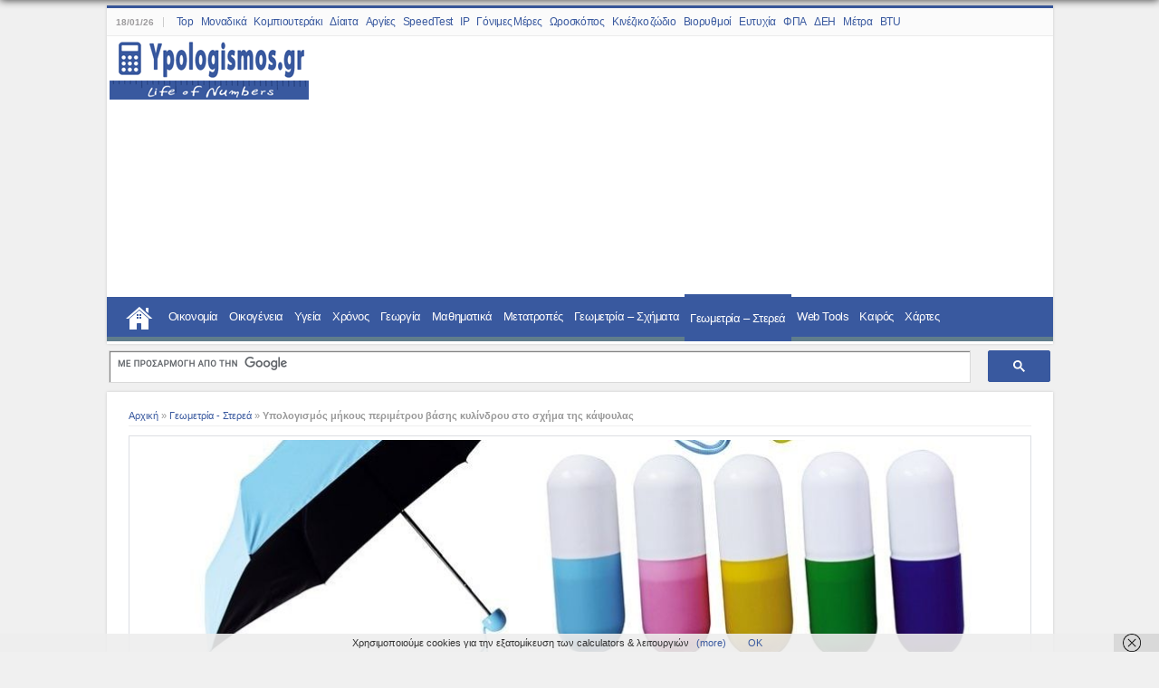

--- FILE ---
content_type: text/html; charset=UTF-8
request_url: https://www.ypologismos.gr/mikos-perimetrou-vasis-kylindrou-sxima-tis-kapsoulas/
body_size: 89866
content:
<!DOCTYPE html><html lang="el" prefix="og: http://ogp.me/ns#"><head><meta charset="UTF-8" /><link rel="preconnect" href="https://fonts.gstatic.com/" crossorigin /><link rel="profile" href="http://gmpg.org/xfn/11" /><meta property="og:title" content="Υπολογισμός μήκους περιμέτρου βάσης κυλίνδρου στο σχήμα της κάψουλας - Ypologismos.gr"/><meta property="og:type" content="article"/><meta property="og:description" content="Κάψουλα. Υπολογισμός μήκους περιμέτρου βάσης κυλίνδρου online Υπολογισμός παραμέτρων γεωμετρικών στε"/><meta property="og:url" content="https://www.ypologismos.gr/mikos-perimetrou-vasis-kylindrou-sxima-tis-kapsoulas/"/><meta property="og:site_name" content="Ypologismos.gr"/><meta property="og:image" content="https://www.ypologismos.gr/wp-content/uploads/2019/04/mikos-perimetrou-vasis-kylindrou-sxima-tis-kapsoulas.jpg" /><meta name='robots' content='index, follow, max-image-preview:large, max-snippet:-1, max-video-preview:-1' /><title>Υπολογισμός μήκους περιμέτρου βάσης κυλίνδρου στο σχήμα της κάψουλας</title><meta name="description" content="Υπολόγισε online πόσο μήκος έχει η περίμετρος της βάσης του κυλινδρικού τμήματος μίας κάψουλας. Γεωμετρικό σχήμα κάψουλα - Capsule shape calculation." /><link rel="canonical" href="https://www.ypologismos.gr/mikos-perimetrou-vasis-kylindrou-sxima-tis-kapsoulas/" /><meta property="og:locale" content="el_GR" /><meta property="og:type" content="article" /><meta property="og:title" content="Υπολόγισε την περίμετρο κυλίνδρου της κάψουλας" /><meta property="og:description" content="Υπολογισμός μήκους περιμέτρου κυλίνδρου στο σχήμα της κάψουλας" /><meta property="og:url" content="https://www.ypologismos.gr/mikos-perimetrou-vasis-kylindrou-sxima-tis-kapsoulas/" /><meta property="og:site_name" content="Ypologismos.gr" /><meta property="article:publisher" content="https://www.facebook.com/Ypologismos.gr/" /><meta property="article:published_time" content="2019-01-20T22:00:00+00:00" /><meta property="article:modified_time" content="2020-07-30T16:58:22+00:00" /><meta property="og:image" content="https://www.ypologismos.gr/wp-content/uploads/2019/04/ypologismos-logo-v2.png" /><meta property="og:image:width" content="220" /><meta property="og:image:height" content="69" /><meta property="og:image:type" content="image/png" /><meta name="author" content="admin" /><meta name="twitter:card" content="summary_large_image" /><meta name="twitter:title" content="Βρες την περίμετρο κυλίνδρου της κάψουλας" /><meta name="twitter:description" content="Υπολόγισε πόσο μήκος έχει η περίμετρος της βάσης του κυλινδρικού τμήματος μίας κάψουλας. Γεωμετρικό σχήμα κάψουλα - Capsule shape calculation." /><meta name="twitter:creator" content="@Ypologismosgr" /><meta name="twitter:site" content="@Ypologismosgr" /><meta name="twitter:label1" content="Συντάχθηκε από" /><meta name="twitter:data1" content="admin" /> <script type="application/ld+json" class="yoast-schema-graph">{"@context":"https://schema.org","@graph":[{"@type":"WebPage","@id":"https://www.ypologismos.gr/mikos-perimetrou-vasis-kylindrou-sxima-tis-kapsoulas/","url":"https://www.ypologismos.gr/mikos-perimetrou-vasis-kylindrou-sxima-tis-kapsoulas/","name":"Υπολογισμός μήκους περιμέτρου βάσης κυλίνδρου στο σχήμα της κάψουλας","isPartOf":{"@id":"https://www.ypologismos.gr/#website"},"primaryImageOfPage":{"@id":"https://www.ypologismos.gr/mikos-perimetrou-vasis-kylindrou-sxima-tis-kapsoulas/#primaryimage"},"image":{"@id":"https://www.ypologismos.gr/mikos-perimetrou-vasis-kylindrou-sxima-tis-kapsoulas/#primaryimage"},"thumbnailUrl":"https://www.ypologismos.gr/wp-content/uploads/2019/04/mikos-perimetrou-vasis-kylindrou-sxima-tis-kapsoulas.jpg","datePublished":"2019-01-20T22:00:00+00:00","dateModified":"2020-07-30T16:58:22+00:00","author":{"@id":"https://www.ypologismos.gr/#/schema/person/fee47c5d16cbbf2708bf5a38093f3a22"},"description":"Υπολόγισε online πόσο μήκος έχει η περίμετρος της βάσης του κυλινδρικού τμήματος μίας κάψουλας. Γεωμετρικό σχήμα κάψουλα - Capsule shape calculation.","breadcrumb":{"@id":"https://www.ypologismos.gr/mikos-perimetrou-vasis-kylindrou-sxima-tis-kapsoulas/#breadcrumb"},"inLanguage":"el","potentialAction":[{"@type":"ReadAction","target":["https://www.ypologismos.gr/mikos-perimetrou-vasis-kylindrou-sxima-tis-kapsoulas/"]}]},{"@type":"ImageObject","inLanguage":"el","@id":"https://www.ypologismos.gr/mikos-perimetrou-vasis-kylindrou-sxima-tis-kapsoulas/#primaryimage","url":"https://www.ypologismos.gr/wp-content/uploads/2019/04/mikos-perimetrou-vasis-kylindrou-sxima-tis-kapsoulas.jpg","contentUrl":"https://www.ypologismos.gr/wp-content/uploads/2019/04/mikos-perimetrou-vasis-kylindrou-sxima-tis-kapsoulas.jpg","width":990,"height":750},{"@type":"BreadcrumbList","@id":"https://www.ypologismos.gr/mikos-perimetrou-vasis-kylindrou-sxima-tis-kapsoulas/#breadcrumb","itemListElement":[{"@type":"ListItem","position":1,"name":"Αρχική","item":"https://www.ypologismos.gr/"},{"@type":"ListItem","position":2,"name":"Γεωμετρία - Στερεά","item":"https://www.ypologismos.gr/geometria-sterea-stereometria-calculators/"},{"@type":"ListItem","position":3,"name":"Υπολογισμός μήκους περιμέτρου βάσης κυλίνδρου στο σχήμα της κάψουλας"}]},{"@type":"WebSite","@id":"https://www.ypologismos.gr/#website","url":"https://www.ypologismos.gr/","name":"Ypologismos.gr","description":"Life of Numbers","potentialAction":[{"@type":"SearchAction","target":{"@type":"EntryPoint","urlTemplate":"https://www.ypologismos.gr/?s={search_term_string}"},"query-input":{"@type":"PropertyValueSpecification","valueRequired":true,"valueName":"search_term_string"}}],"inLanguage":"el"},{"@type":"Person","@id":"https://www.ypologismos.gr/#/schema/person/fee47c5d16cbbf2708bf5a38093f3a22","name":"admin"}]}</script> <link rel='dns-prefetch' href='//fonts.googleapis.com' /><style id='wp-img-auto-sizes-contain-inline-css' type='text/css'>img:is([sizes=auto i],[sizes^="auto," i]){contain-intrinsic-size:3000px 1500px}
/*# sourceURL=wp-img-auto-sizes-contain-inline-css */</style> <script>WebFontConfig={google:{families:["Droid Sans:regular,700:latin,greek,greek-ext"]}};if ( typeof WebFont === "object" && typeof WebFont.load === "function" ) { WebFont.load( WebFontConfig ); }</script><script data-optimized="1" src="https://www.ypologismos.gr/wp-content/plugins/litespeed-cache/assets/js/webfontloader.min.js"></script> <style id='classic-theme-styles-inline-css' type='text/css'>/*! This file is auto-generated */
.wp-block-button__link{color:#fff;background-color:#32373c;border-radius:9999px;box-shadow:none;text-decoration:none;padding:calc(.667em + 2px) calc(1.333em + 2px);font-size:1.125em}.wp-block-file__button{background:#32373c;color:#fff;text-decoration:none}
/*# sourceURL=/wp-includes/css/classic-themes.min.css */</style><link rel='stylesheet' id='cool-tag-cloud-css' href='https://www.ypologismos.gr/wp-content/plugins/cool-tag-cloud/inc/cool-tag-cloud.css' type='text/css' media='all' /><link rel='stylesheet' id='tie-style-css' href='https://www.ypologismos.gr/wp-content/themes/sahifa/style.css' type='text/css' media='all' /><link rel='stylesheet' id='tie-ilightbox-skin-css' href='https://www.ypologismos.gr/wp-content/themes/sahifa/css/ilightbox/dark-skin/skin.css' type='text/css' media='all' /> <script type="text/javascript" src="https://www.ypologismos.gr/wp-includes/js/jquery/jquery.min.js" id="jquery-core-js"></script> <link rel="shortcut icon" href="https://www.ypologismos.gr/favicon.ico" title="Favicon" />
<!--[if IE]> <script type="text/javascript">jQuery(document).ready(function (){ jQuery(".menu-item").has("ul").children("a").attr("aria-haspopup", "true");});</script> <![endif]-->
<!--[if lt IE 9]> <script src="https://www.ypologismos.gr/wp-content/themes/sahifa/js/html5.js"></script> <script src="https://www.ypologismos.gr/wp-content/themes/sahifa/js/selectivizr-min.js"></script> <![endif]-->
<!--[if IE 9]><link rel="stylesheet" type="text/css" media="all" href="https://www.ypologismos.gr/wp-content/themes/sahifa/css/ie9.css" />
<![endif]-->
<!--[if IE 8]><link rel="stylesheet" type="text/css" media="all" href="https://www.ypologismos.gr/wp-content/themes/sahifa/css/ie8.css" />
<![endif]-->
<!--[if IE 7]><link rel="stylesheet" type="text/css" media="all" href="https://www.ypologismos.gr/wp-content/themes/sahifa/css/ie7.css" />
<![endif]--><meta name="viewport" content="width=device-width, initial-scale=1.0" /><meta property="fb:app_id" content="334651827187367" /> <script async src="//pagead2.googlesyndication.com/pagead/js/adsbygoogle.js"></script> <script>(adsbygoogle = window.adsbygoogle || []).push({
    google_ad_client: "ca-pub-4725817500107598",
    enable_page_level_ads: true
  });</script> <script async src="https://www.googletagmanager.com/gtag/js?id=UA-137865799-1"></script> <script>window.dataLayer = window.dataLayer || [];
  function gtag(){dataLayer.push(arguments);}
  gtag('js', new Date());

  gtag('config', 'UA-137865799-1');</script> <meta name="yandex-verification" content="d488ba3b5594ea35" /><style type="text/css" media="screen">body{
	font-family: 'Droid Sans';
}

::-webkit-scrollbar {
	width: 8px;
	height:8px;
}


/* WP Google Search by WebshopLogic   */
div#searchlive {
    max-width: 1040px;
    margin: auto;
}

td.gsc-search-button {
    vertical-align: middle;
    padding-left: 5px;
} 

.gsc-search-button-v2, .gsc-search-button-v2:hover, .gsc-search-button-v2:focus {
    border-color: #39599f!important;
    background-color: #39599f!important;
    background-image: none!important;
    filter: none!important;
    height: 35px!important;
}

.gsc-input-box {
    border: 1px solid #D9D9D9!important;
    background: #fff!important;
    height: 36px!important;
    box-shadow: inset 1px 1px 1px 0 #777;
}

input.gsc-input {
   font-size: 15px!important;
    padding: 5px!important;
    font-weight: 600!important;
    color:#2f5bb7!important;
}

td.gsc-search-button {
    vertical-align: middle;
    padding-left: 5px;
}


#cookieChoiceInfo {font-size: 11px;}

.hide {display:none!important;}

/* plugin related posts list */
.postsimilar {
    border-top: 1px dashed;
    border-color: #cacaca;
    margin: 25px 0 10px 0;
}

.entry ul.display-posts-listing {
margin:5px 0 5px 5px!important;}

ul.display-posts-listing li:before {
    display: inline-block;
    font: normal normal normal 14px/1 FontAwesome;
    font-size: inherit;
    text-rendering: auto;
    -webkit-font-smoothing: antialiased;
    color: #39599f!important; 
    content: "\f1ec" !important;
    margin-right: 10px; }

ul.display-posts-listing li {
    list-style: none!important;
    list-style-image: none!important;}
/* end plugin related posts list */

*{
    padding:0;
    margin:0;
    outline:none;
    list-style:none;
    border:0 none
}
*,:before,:after{
    -webkit-box-sizing:border-box;
    -moz-box-sizing:border-box;
    -ms-box-sizing:border-box;
    box-sizing:border-box
}
html{
    -ms-touch-action:manipulation;
    touch-action:manipulation
}
body{
    background:#f0f0f0!important;
    color:#333;
    font-family:Verdana,Geneva,sans-serif;
    font-size:14px;
    font-weight:400;
    font-style:normal
}
body:before{
    content:"";
    position:fixed;
    top:-10px;
    left:0;
    width:100%;
    height:10px;
    z-index:1000;
    -webkit-box-shadow:0 0 10px rgba(0,0,0,.8);
    -moz-box-shadow:0 0 10px rgba(0,0,0,.8);
    box-shadow:0 0 10px rgba(0,0,0,.8)
}
body{
    margin-top:4px
}
pre,code{
    direction:ltr;
    background:url(images/code-bg.png);
    font:11px/19px'andale mono','lucida console',monospace;
    padding:3px;
    display:block;
    overflow-x:visible;
    overflow-y:hidden;
    margin:0 0 20px;
    color:#666;
    border-top:1px solid #E1E1E1;
    border-left:1px solid #E1E1E1;
    border-bottom:1px solid #F0F0F0;
    border-right:1px solid #F0F0F0
}
h1,h2,h3,h4,h5,h6{
    font-weight:400
}
.h-small{
    font-family:Verdana,Geneva,sans-serif!important;
    color:#949494!important;
    font-size:12px!important;
    font-weight:400!important
}
.alignright{
    float:right
}
.alignleft{
    float:left
}
.aligncenter{
    clear:both;
    margin-left:auto;
    margin-right:auto
}
a{
    color:#39599f;
    text-decoration:none
}
a:hover{
    color:#e68473;
    text-decoration:underline
}
.clear{
    clear:both
}
#theme-header:after,#signup_form:after,#buddypress:after,#main-nav :after,.gallery:after,#respond:before{
    display:block;
    clear:both;
    height:0;
    content:" "
}
a,.post-title a,.slider-navigation li,.pagenavi a,a.more-link,.main-menu li a,.subscribe-icons a,.flickr_badge_image img,.mega-menu-item img,.arqam-lite-widget-counter a i,.arqam-lite-widget-counter a span,.arqam-lite-widget-counter a small,.search-block-large .search-button,.search-block-large #s,.widget.timeline-posts li span.tie-date,.widget.timeline-posts li span.tie-date:before{
    -webkit-transition:all .2s ease-in-out;
    -moz-transition:all .2s ease-in-out;
    -ms-transition:all .2s ease-in-out;
    -o-transition:all .2s ease-in-out;
    transition:all .2s ease-in-out
}
iframe{
    max-width:100%
}
input:read-only{
    background-color:#F0ECE6
}
input[readonly],input[readonly="readonly"]{
    background-color:#F0ECE6
}
textarea,input,select{
    border:1px solid #ccc;
    background:#fff;
    font-size:inherit
}
textarea{
    overflow:auto;
    width:100%;
    font:16px calibri
}
textarea,input{
    padding:5px;
    outline:none
}
select{
    padding:2px
}
option{
    padding:0 4px
}
input[type=button],button{
    padding:4px;
    cursor:pointer;
    vertical-align:middle
}
.text_input,.textarea{
    border:1px solid #ccc;
    -webkit-border-radius:1px;
    -moz-border-radius:1px;
    border-radius:1px
}
textarea,input[type=text],input[type=password],input[type=email],input[type=url],input[type=tel],input[type=number],input[type=date],input[type=file],input[type=search],input[type=color],input[type=datetime],input[type=datetime-local],input[type=month],input[type=range],input[type=time],input[type=week],select{
    border-color:#F1F1F1;
    border-top-color:#DDD;
    border-left-color:#DDD;
    background-color:#F9F9F9;
    color:#515151;
    font:12px Tahoma;
    padding:8px;
    margin-bottom:7px;
    -webkit-border-radius:3px;
    -moz-border-radius:3px;
    border-radius:3px;
    webkit-transition:all .3s ease-in-out;
    -moz-transition:all .3s ease-in-out;
    -o-transition:all .3s ease-in-out;
    -ms-transition:all .3s ease-in-out;
    transition:all .3s ease-in-out
}
textarea:hover,input[type=text]:hover,input[type=password]:hover,input[type=email]:hover,input[type=url]:hover,input[type=tel]:hover,input[type=number]:hover,input[type=date]:hover,input[type=file]:hover,input[type=search]:hover,input[type=color]:hover,input[type=datetime]:hover,input[type=datetime-local]:hover,input[type=month]:hover,input[type=range]:hover,input[type=time]:hover,input[type=week]:hover,select:focus{
    background-color:#F5F5F5
}
textarea:focus,input[type=text]:focus,input[type=password]:focus,input[type=email]:focus,input[type=url]:focus,input[type=tel]:focus,input[type=number]:focus,input[type=date]:focus,input[type=file]:focus,input[type=search]:focus,input[type=color]:focus,input[type=datetime]:focus,input[type=datetime-local]:focus,input[type=month]:focus,input[type=range]:focus,input[type=time]:focus,input[type=week]:focus,select:focus{
    background-color:#fff
}
.button,a.button,a.more-link,#main-content input[type="submit"],.form-submit #submit,#login-form .login-button,.widget-feedburner .feedburner-subscribe,input[type="submit"],#buddypress button,#buddypress a.button,#buddypress input[type=submit],#buddypress input[type=reset],#buddypress ul.button-nav li a,#buddypress div.generic-button a,#buddypress .comment-reply-link,a.bp-title-button{
    width:auto;
    position:relative;
    background-color:#39599f;
    color:#FFF;
    padding:5px 12px;
    font:12px Tahoma;
    display:inline-block;
    line-height:22px;
    border:0 none;
    cursor:pointer;
    text-decoration:none;
    webkit-transition:all .3s ease-in-out;
    -moz-transition:all .3s ease-in-out;
    -o-transition:all .3s ease-in-out;
    -ms-transition:all .3s ease-in-out;
    transition:all .3s ease-in-out;
    -webkit-border-radius:2px;
    -moz-border-radius:2px;
    border-radius:2px;
    -webkit-appearance:none;
    -moz-appearance:none;
    appearance:none
}
.button:hover,a.button:hover,a.more-link:hover,#main-content input[type="submit"]:hover,.form-submit #submit:hover,#login-form .login-button:hover,.widget-feedburner .feedburner-subscribe:hover,input[type="submit"]:hover,#buddypress button:hover,#buddypress a.button:hover,#buddypress input[type=submit]:hover,#buddypress input[type=reset]:hover,#buddypress ul.button-nav li a:hover,#buddypress div.generic-button a:hover,#buddypress .comment-reply-link:hover,a.bp-title-button:hover{
    background-color:#777;
    text-decoration:none
}
::-moz-selection{
    background:#F9A386;
    color:#fff;
    text-shadow:none
}
::selection{
    background:#F9A386;
    color:#fff;
    text-shadow:none
}
::-webkit-scrollbar-track{
    background:#FFF;
    -webkit-box-shadow:inset 1px 1px 2px #E0E0E0;
    border:1px solid #D8D8D8
}
::-webkit-scrollbar-thumb{
    background:#39599f;
    -webkit-box-shadow:inset 1px 1px 2px rgba(155,155,155,0.4)
}
::-webkit-scrollbar-thumb:hover{
    -webkit-box-shadow:inset 1px 1px 10px rgba(0,0,0,0.3)
}
::-webkit-scrollbar-thumb:active{
    background:#888;
    -webkit-box-shadow:inset 1px 1px 2px rgba(0,0,0,0.3)
}
.form{
    margin: 0 0 10px;
    padding: 10px 15px;
    border: 1px solid #e6e0e0;
    background-color: #fbfbfb;
    clear: both;
    -moz-border-radius: 12px;
    border-radius: 3px;
}
.form-input-required{
    font-weight:600;
    font-family:Helvetica;
    font-size:12px;
    text-align:center;
    border-radius:3px;
    background-color:#F9F9F9;
    border-color:#F1F1F1;
    border-top-color:#DDD;
    border-left-color:#DDD;
    color:#39599f;
    padding:8px;
    height:auto;
    margin-bottom:7px;
    transition:all .3s ease-in-out
}
.form-input-results{
    background-color:#F0ECE6
}
.form-input-required2{
font-weight: 600!important;
    font-size: inherit!important;
    color: #6a6f8c!important;
    height: auto;
    text-align: center;
    border-color: #d0d0d0!important;
    background-color: #F9F9F9!important;
    border-radius: 0!important;
}
input[type="text"] {
    position: relative; 
}
/*
.form-input-results2:before {
   font-family: 'FontAwesome';
    color: red;
    position: relative;
    left: -10px;
    content: "\f007";
} */

.form-input-results2 {
    font-weight: 600!important;
    font-size: inherit!important;
    color: #2897cc!important;
    height: auto;
    text-align: center;
    border-color: #d0d0d0!important;
    background-color: #f7f1f1!important;
    border-radius: 0!important;
    border: 1px dashed #d6d6d6!important;
    background-image: url(https://www.ypologismos.gr/wp-content/uploads/2019/03/lock-16px.png)!important;
    background-repeat: no-repeat;
    background-size: 16px 16px;
    background-position: left center;
}

#formc .form-input-flatresults{
    background-color:#edf0f3!important;
    font-family:Verdana,Geneva,sans-serif;
    font-size:14px!important;
    font-weight:700!important;
    border:none;
    margin:0 2px 10px 0
}
.select2{
    border-color:#F1F1F1;
    border-top-color:#DDD;
    border-left-color:#DDD;
    background-color:#F9F9F9;
    color:#515151;
    font:15px verdana;
    padding:10px;
    margin-bottom:7px;
    border-radius:3px;
    transition:all .3s ease-in-out
}
.convert .select2{
    width:100%
}
.form-our-button-reset{
    width:auto;
    position:relative;
    background-color:#6da5d2;
    color:#FFF;
    padding:5px 12px;
    font:12px Tahoma;
    display:inline-block;
    line-height:22px;
    border:0 none;
    cursor:pointer;
    text-decoration:none;
    -webkit-transition:all .3s ease-in-out;
    -moz-transition:all .3s ease-in-out;
    -o-transition:all .3s ease-in-out;
    -ms-transition:all .3s ease-in-out;
    transition:all .3s ease-in-out;
    -webkit-border-radius:2px;
    -moz-border-radius:2px;
    border-radius:2px;
    -moz-appearance:none;
    appearance:none
}
.form-our-button-calc{
    width:auto;
    position:relative;
    background-color:#39599f;
    color:#FFF;
    padding:5px 12px;
    font:12px Tahoma;
    display:inline-block;
    line-height:25px;
    border:0 none;
    cursor:pointer;
    text-decoration:none;
    -webkit-transition:all .3s ease-in-out;
    -moz-transition:all .3s ease-in-out;
    -o-transition:all .3s ease-in-out;
    -ms-transition:all .3s ease-in-out;
    transition:all .3s ease-in-out;
    -webkit-border-radius:2px;
    -moz-border-radius:2px;
    border-radius:2px;
    -moz-appearance:none;
    appearance:none
}
.form-input-menu{
    font-weight:700;
    font-size:13px;
    color:#39599f;
    height:40px;
    text-align:center
}
.cleanform{
    margin:auto;
    border:0 solid #ccc;
    background-color:#fff;
    width:60px
}
.cleanform-fullwidth{
    margin:auto;
    border:0 solid #ccc;
    background-color:#fff;
    width:100%
}
.smallform{
    width:68%
}
.smallformtria{
    width:auto
}
.form-small-label{
    font-size:95%;
    margin-top:10px
}
span#N1,span#N2{
    line-height:1.4;
    text-align:center;
    color:#fff;
    border:0 solid #fff;
    background-color:#888;
    padding:5px 10px;
    margin-bottom:10px;
    display:inline-block;
    border-radius:5px;
    margin-top:10px
}

::placeholder{color:#88888845!important;}

::-ms-input-placeholder{
    color:#88888845!important;
    color:#88888845!important}

:-moz-placeholder { /* Mozilla Firefox 4 to 18 */
   color:#88888845!important;}

::-moz-placeholder { /* Mozilla Firefox 19+ */
  color:#88888845!important;}
:-ms-input-placeholder { /* Internet Explorer 10-11 */
   color:#88888845!important;}

::placeholder { /* Most modern browsers support this now. */
  color:#88888845!important;}

input:focus::-webkit-input-placeholder {
    color:#88888845!important;
}

@font-face{
    font-family:'FontAwesome';
    src:url(https://cdn.jsdelivr.net/fontawesome/4.7.0/fonts/fontawesome-webfont.eot?v=4.7.0);
    src:url(https://cdn.jsdelivr.net/fontawesome/4.7.0/fonts/fontawesome-webfont.eot?#iefix&v=4.7.0) format("embedded-opentype"),url(https://cdn.jsdelivr.net/fontawesome/4.7.0/fonts/fontawesome-webfont.woff2?v=4.7.0) format("woff2"),url(https://cdn.jsdelivr.net/fontawesome/4.7.0/fonts/fontawesome-webfont.woff?v=4.7.0) format("woff"),url(https://cdn.jsdelivr.net/fontawesome/4.7.0/fonts/fontawesome-webfont.ttf?v=4.7.0) format("truetype"),url(https://cdn.jsdelivr.net/fontawesome/4.7.0/fonts/fontawesome-webfont.svg?v=4.7.0#fontawesomeregular) format("svg");
    font-weight:400;
    font-style:normal
}
#awesome-icon-list .fa-lg{
    margin-right:10px
}
.fa-lg{
    font-size:1.33333333em!important;
    line-height:.75em!important;
    vertical-align:-15%
}
.fa-2x{
    font-size:1.4em!important
}
.fa-3x{
    font-size:2.5em!important;
    padding:5px
}
.fa-4x{
    font-size:4em!important
}
.fa-5x{
    font-size:5em!important
}
.fa-fw{
    width:1.28571429em;
    text-align:center
}
.fa-ul{
    padding-left:0;
    margin-left:2.14285714em;
    list-style-type:none
}
.fa-ul>li{
    position:relative
}
.fa-li{
    position:absolute;
    left:-2.14285714em;
    width:2.14285714em;
    top:.14285714em;
    text-align:center
}
.fa-li.fa-lg{
    left:-1.85714286em
}
.fa-border{
    padding:.2em .25em .15em;
    border:solid .08em #eee;
    border-radius:.1em
}
.fa-pull-left{
    float:left
}
.fa-pull-right{
    float:right
}
.fa.fa-pull-left{
    margin-right:.3em
}
.fa.fa-pull-right{
    margin-left:.3em
}
.fa.pull-left{
    margin-right:.3em
}
.fa.pull-right{
    margin-left:.3em
}
.fa-spin{
    -webkit-animation:fa-spin 2s infinite linear;
    animation:fa-spin 2s infinite linear
}
.fa-pulse{
    -webkit-animation:fa-spin 1s infinite steps(8);
    animation:fa-spin 1s infinite steps(8)
}
@-webkit-keyframes fa-spin{
    0%{
        -webkit-transform:rotate(0deg);
        transform:rotate(0deg)
    }
    100%{
        -webkit-transform:rotate(359deg);
        transform:rotate(359deg)
    }
}
@keyframes fa-spin{
    0%{
        -webkit-transform:rotate(0deg);
        transform:rotate(0deg)
    }
    100%{
        -webkit-transform:rotate(359deg);
        transform:rotate(359deg)
    }
}
.fa-rotate-90{
    -ms-filter:progid:DXImageTransform.Microsoft.BasicImage(rotation=1);
    -webkit-transform:rotate(90deg);
    -ms-transform:rotate(90deg);
    transform:rotate(90deg)
}
.fa-rotate-180{
    -ms-filter:progid:DXImageTransform.Microsoft.BasicImage(rotation=2);
    -webkit-transform:rotate(180deg);
    -ms-transform:rotate(180deg);
    transform:rotate(180deg)
}
.fa-rotate-270{
    -ms-filter:progid:DXImageTransform.Microsoft.BasicImage(rotation=3);
    -webkit-transform:rotate(270deg);
    -ms-transform:rotate(270deg);
    transform:rotate(270deg)
}
.fa-flip-horizontal{
    -ms-filter:"progid:DXImageTransform.Microsoft.BasicImage(rotation=0,mirror=1)";
    -webkit-transform:scale(-1,1);
    -ms-transform:scale(-1,1);
    transform:scale(-1,1)
}
.fa-flip-vertical{
    -ms-filter:"progid:DXImageTransform.Microsoft.BasicImage(rotation=2,mirror=1)";
    -webkit-transform:scale(1,-1);
    -ms-transform:scale(1,-1);
    transform:scale(1,-1)
}
:root .fa-rotate-90,:root .fa-rotate-180,:root .fa-rotate-270,:root .fa-flip-horizontal,:root .fa-flip-vertical{
    filter:none
}
.fa-stack{
    position:relative;
    display:inline-block;
    width:2em;
    height:2em;
    line-height:2em;
    vertical-align:middle
}
.fa-stack-1x,.fa-stack-2x{
    position:absolute;
    left:0;
    width:100%;
    text-align:center
}
.fa-stack-1x{
    line-height:inherit
}
.fa-stack-2x{
    font-size:2em
}
.fa-inverse{
    color:#fff
}
.fa-glass:before{
    content:"\f000"
}
.fa-music:before{
    content:"\f001"
}
.fa-search:before{
    content:"\f002"
}
.fa-envelope-o:before{
    content:"\f003"
}
.fa-heart:before{
    content:"\f004"
}
.fa-star:before{
    content:"\f005"
}
.fa-star-o:before{
    content:"\f006"
}
.fa-user:before{
    content:"\f007"
}
.fa-film:before{
    content:"\f008"
}
.fa-th-large:before{
    content:"\f009"
}
.fa-th:before{
    content:"\f00a"
}
.fa-th-list:before{
    content:"\f00b"
}
.fa-check:before{
    content:"\f00c"
}
.fa-remove:before,.fa-close:before,.fa-times:before{
    content:"\f00d"
}
.fa-search-plus:before{
    content:"\f00e"
}
.fa-search-minus:before{
    content:"\f010"
}
.fa-power-off:before{
    content:"\f011"
}
.fa-signal:before{
    content:"\f012"
}
.fa-gear:before,.fa-cog:before{
    content:"\f013"
}
.fa-trash-o:before{
    content:"\f014"
}
.fa-home:before{
    content:"\f015"
}
.fa-file-o:before{
    content:"\f016"
}
.fa-clock-o:before{
    content:"\f017"
}
.fa-road:before{
    content:"\f018"
}
.fa-download:before{
    content:"\f019"
}
.fa-arrow-circle-o-down:before{
    content:"\f01a"
}
.fa-arrow-circle-o-up:before{
    content:"\f01b"
}
.fa-inbox:before{
    content:"\f01c"
}
.fa-play-circle-o:before{
    content:"\f01d"
}
.fa-rotate-right:before,.fa-repeat:before{
    content:"\f01e"
}
.fa-refresh:before{
    content:"\f021"
}
.fa-list-alt:before{
    content:"\f022"
}
.fa-lock:before{
    content:"\f023"
}
.fa-flag:before{
    content:"\f024"
}
.fa-headphones:before{
    content:"\f025"
}
.fa-volume-off:before{
    content:"\f026"
}
.fa-volume-down:before{
    content:"\f027"
}
.fa-volume-up:before{
    content:"\f028"
}
.fa-qrcode:before{
    content:"\f029"
}
.fa-barcode:before{
    content:"\f02a"
}
.fa-tag:before{
    content:"\f02b"
}
.fa-tags:before{
    content:"\f02c"
}
.fa-book:before{
    content:"\f02d"
}
.fa-bookmark:before{
    content:"\f02e"
}
.fa-print:before{
    content:"\f02f"
}
.fa-camera:before{
    content:"\f030"
}
.fa-font:before{
    content:"\f031"
}
.fa-bold:before{
    content:"\f032"
}
.fa-italic:before{
    content:"\f033"
}
.fa-text-height:before{
    content:"\f034"
}
.fa-text-width:before{
    content:"\f035"
}
.fa-align-left:before{
    content:"\f036"
}
.fa-align-center:before{
    content:"\f037"
}
.fa-align-right:before{
    content:"\f038"
}
.fa-align-justify:before{
    content:"\f039"
}
.fa-list:before{
    content:"\f03a"
}
.fa-dedent:before,.fa-outdent:before{
    content:"\f03b"
}
.fa-indent:before{
    content:"\f03c"
}
.fa-video-camera:before{
    content:"\f03d"
}
.fa-photo:before,.fa-image:before,.fa-picture-o:before{
    content:"\f03e"
}
.fa-pencil:before{
    content:"\f040"
}
.fa-map-marker:before{
    content:"\f041"
}
.fa-adjust:before{
    content:"\f042"
}
.fa-tint:before{
    content:"\f043"
}
.fa-edit:before,.fa-pencil-square-o:before{
    content:"\f044"
}
.fa-share-square-o:before{
    content:"\f045"
}
.fa-check-square-o:before{
    content:"\f046"
}
.fa-arrows:before{
    content:"\f047"
}
.fa-step-backward:before{
    content:"\f048"
}
.fa-fast-backward:before{
    content:"\f049"
}
.fa-backward:before{
    content:"\f04a"
}
.fa-play:before{
    content:"\f04b"
}
.fa-pause:before{
    content:"\f04c"
}
.fa-stop:before{
    content:"\f04d"
}
.fa-forward:before{
    content:"\f04e"
}
.fa-fast-forward:before{
    content:"\f050"
}
.fa-step-forward:before{
    content:"\f051"
}
.fa-eject:before{
    content:"\f052"
}
.fa-chevron-left:before{
    content:"\f053"
}
.fa-chevron-right:before{
    content:"\f054"
}
.fa-plus-circle:before{
    content:"\f055"
}
.fa-minus-circle:before{
    content:"\f056"
}
.fa-times-circle:before{
    content:"\f057"
}
.fa-check-circle:before{
    content:"\f058"
}
.fa-question-circle:before{
    content:"\f059"
}
.fa-info-circle:before{
    content:"\f05a"
}
.fa-crosshairs:before{
    content:"\f05b"
}
.fa-times-circle-o:before{
    content:"\f05c"
}
.fa-check-circle-o:before{
    content:"\f05d"
}
.fa-ban:before{
    content:"\f05e"
}
.fa-arrow-left:before{
    content:"\f060"
}
.fa-arrow-right:before{
    content:"\f061"
}
.fa-arrow-up:before{
    content:"\f062"
}
.fa-arrow-down:before{
    content:"\f063"
}
.fa-mail-forward:before,.fa-share:before{
    content:"\f064"
}
.fa-expand:before{
    content:"\f065"
}
.fa-compress:before{
    content:"\f066"
}
.fa-plus:before{
    content:"\f067"
}
.fa-minus:before{
    content:"\f068"
}
.fa-asterisk:before{
    content:"\f069"
}
.fa-exclamation-circle:before{
    content:"\f06a"
}
.fa-gift:before{
    content:"\f06b"
}
.fa-leaf:before{
    content:"\f06c"
}
.fa-fire:before{
    content:"\f06d"
}
.fa-eye:before{
    content:"\f06e"
}
.fa-eye-slash:before{
    content:"\f070"
}
.fa-warning:before,.fa-exclamation-triangle:before{
    content:"\f071"
}
.fa-plane:before{
    content:"\f072"
}
.fa-calendar:before{
    content:"\f073"
}
.fa-random:before{
    content:"\f074"
}
.fa-comment:before{
    content:"\f075"
}
.fa-magnet:before{
    content:"\f076"
}
.fa-chevron-up:before{
    content:"\f077"
}
.fa-chevron-down:before{
    content:"\f078"
}
.fa-retweet:before{
    content:"\f079"
}
.fa-shopping-cart:before{
    content:"\f07a"
}
.fa-folder:before{
    content:"\f07b"
}
.fa-folder-open:before{
    content:"\f07c"
}
.fa-arrows-v:before{
    content:"\f07d"
}
.fa-arrows-h:before{
    content:"\f07e"
}
.fa-bar-chart-o:before,.fa-bar-chart:before{
    content:"\f080"
}
.fa-twitter-square:before{
    content:"\f081"
}
.fa-facebook-square:before{
    content:"\f082"
}
.fa-camera-retro:before{
    content:"\f083"
}
.fa-key:before{
    content:"\f084"
}
.fa-gears:before,.fa-cogs:before{
    content:"\f085"
}
.fa-comments:before{
    content:"\f086"
}
.fa-thumbs-o-up:before{
    content:"\f087"
}
.fa-thumbs-o-down:before{
    content:"\f088"
}
.fa-star-half:before{
    content:"\f089"
}
.fa-heart-o:before{
    content:"\f08a"
}
.fa-sign-out:before{
    content:"\f08b"
}
.fa-linkedin-square:before{
    content:"\f08c"
}
.fa-thumb-tack:before{
    content:"\f08d"
}
.fa-external-link:before{
    content:"\f08e"
}
.fa-sign-in:before{
    content:"\f090"
}
.fa-trophy:before{
    content:"\f091"
}
.fa-github-square:before{
    content:"\f092"
}
.fa-upload:before{
    content:"\f093"
}
.fa-lemon-o:before{
    content:"\f094"
}
.fa-phone:before{
    content:"\f095"
}
.fa-square-o:before{
    content:"\f096"
}
.fa-bookmark-o:before{
    content:"\f097"
}
.fa-phone-square:before{
    content:"\f098"
}
.fa-twitter:before{
    content:"\f099"
}
.fa-facebook-f:before,.fa-facebook:before{
    content:"\f09a"
}
.fa-github:before{
    content:"\f09b"
}
.fa-unlock:before{
    content:"\f09c"
}
.fa-credit-card:before{
    content:"\f09d"
}
.fa-feed:before,.fa-rss:before{
    content:"\f09e"
}
.fa-hdd-o:before{
    content:"\f0a0"
}
.fa-bullhorn:before{
    content:"\f0a1"
}
.fa-bell:before{
    content:"\f0f3"
}
.fa-certificate:before{
    content:"\f0a3"
}
.fa-hand-o-right:before{
    content:"\f0a4"
}
.fa-hand-o-left:before{
    content:"\f0a5"
}
.fa-hand-o-up:before{
    content:"\f0a6"
}
.fa-hand-o-down:before{
    content:"\f0a7"
}
.fa-arrow-circle-left:before{
    content:"\f0a8"
}
.fa-arrow-circle-right:before{
    content:"\f0a9"
}
.fa-arrow-circle-up:before{
    content:"\f0aa"
}
.fa-arrow-circle-down:before{
    content:"\f0ab"
}
.fa-globe:before{
    content:"\f0ac"
}
.fa-wrench:before{
    content:"\f0ad"
}
.fa-tasks:before{
    content:"\f0ae"
}
.fa-filter:before{
    content:"\f0b0"
}
.fa-briefcase:before{
    content:"\f0b1"
}
.fa-arrows-alt:before{
    content:"\f0b2"
}
.fa-group:before,.fa-users:before{
    content:"\f0c0"
}
.fa-chain:before,.fa-link:before{
    content:"\f0c1"
}
.fa-cloud:before{
    content:"\f0c2"
}
.fa-flask:before{
    content:"\f0c3"
}
.fa-cut:before,.fa-scissors:before{
    content:"\f0c4"
}
.fa-copy:before,.fa-files-o:before{
    content:"\f0c5"
}
.fa-paperclip:before{
    content:"\f0c6"
}
.fa-save:before,.fa-floppy-o:before{
    content:"\f0c7"
}
.fa-square:before{
    content:"\f0c8"
}
.fa-navicon:before,.fa-reorder:before,.fa-bars:before{
    content:"\f0c9"
}
.fa-list-ul:before{
    content:"\f0ca"
}
.fa-list-ol:before{
    content:"\f0cb"
}
.fa-strikethrough:before{
    content:"\f0cc"
}
.fa-underline:before{
    content:"\f0cd"
}
.fa-table:before{
    content:"\f0ce"
}
.fa-magic:before{
    content:"\f0d0"
}
.fa-truck:before{
    content:"\f0d1"
}
.fa-pinterest:before{
    content:"\f0d2"
}
.fa-pinterest-square:before{
    content:"\f0d3"
}
.fa-google-plus-square:before{
    content:"\f0d4"
}
.fa-google-plus:before{
    content:"\f0d5"
}
.fa-money:before{
    content:"\f0d6"
}
.fa-caret-down:before{
    content:"\f0d7"
}
.fa-caret-up:before{
    content:"\f0d8"
}
.fa-caret-left:before{
    content:"\f0d9"
}
.fa-caret-right:before{
    content:"\f0da"
}
.fa-columns:before{
    content:"\f0db"
}
.fa-unsorted:before,.fa-sort:before{
    content:"\f0dc"
}
.fa-sort-down:before,.fa-sort-desc:before{
    content:"\f0dd"
}
.fa-sort-up:before,.fa-sort-asc:before{
    content:"\f0de"
}
.fa-envelope:before{
    content:"\f0e0"
}
.fa-linkedin:before{
    content:"\f0e1"
}
.fa-rotate-left:before,.fa-undo:before{
    content:"\f0e2"
}
.fa-legal:before,.fa-gavel:before{
    content:"\f0e3"
}
.fa-dashboard:before,.fa-tachometer:before{
    content:"\f0e4"
}
.fa-comment-o:before{
    content:"\f0e5"
}
.fa-comments-o:before{
    content:"\f0e6"
}
.fa-flash:before,.fa-bolt:before{
    content:"\f0e7"
}
.fa-sitemap:before{
    content:"\f0e8"
}
.fa-umbrella:before{
    content:"\f0e9"
}
.fa-paste:before,.fa-clipboard:before{
    content:"\f0ea"
}
.fa-lightbulb-o:before{
    content:"\f0eb"
}
.fa-exchange:before{
    content:"\f0ec"
}
.fa-cloud-download:before{
    content:"\f0ed"
}
.fa-cloud-upload:before{
    content:"\f0ee"
}
.fa-user-md:before{
    content:"\f0f0"
}
.fa-stethoscope:before{
    content:"\f0f1"
}
.fa-suitcase:before{
    content:"\f0f2"
}
.fa-bell-o:before{
    content:"\f0a2"
}
.fa-coffee:before{
    content:"\f0f4"
}
.fa-cutlery:before{
    content:"\f0f5"
}
.fa-file-text-o:before{
    content:"\f0f6"
}
.fa-building-o:before{
    content:"\f0f7"
}
.fa-hospital-o:before{
    content:"\f0f8"
}
.fa-ambulance:before{
    content:"\f0f9"
}
.fa-medkit:before{
    content:"\f0fa"
}
.fa-fighter-jet:before{
    content:"\f0fb"
}
.fa-beer:before{
    content:"\f0fc"
}
.fa-h-square:before{
    content:"\f0fd"
}
.fa-plus-square:before{
    content:"\f0fe"
}
.fa-angle-double-left:before{
    content:"\f100"
}
.fa-angle-double-right:before{
    content:"\f101"
}
.fa-angle-double-up:before{
    content:"\f102"
}
.fa-angle-double-down:before{
    content:"\f103"
}
.fa-angle-left:before{
    content:"\f104"
}
.fa-angle-right:before{
    content:"\f105"
}
.fa-angle-up:before{
    content:"\f106"
}
.fa-angle-down:before{
    content:"\f107"
}
.fa-desktop:before{
    content:"\f108"
}
.fa-laptop:before{
    content:"\f109"
}
.fa-tablet:before{
    content:"\f10a"
}
.fa-mobile-phone:before,.fa-mobile:before{
    content:"\f10b"
}
.fa-circle-o:before{
    content:"\f10c"
}
.fa-quote-left:before{
    content:"\f10d"
}
.fa-quote-right:before{
    content:"\f10e"
}
.fa-spinner:before{
    content:"\f110"
}
.fa-circle:before{
    content:"\f111"
}
.fa-mail-reply:before,.fa-reply:before{
    content:"\f112"
}
.fa-github-alt:before{
    content:"\f113"
}
.fa-folder-o:before{
    content:"\f114"
}
.fa-folder-open-o:before{
    content:"\f115"
}
.fa-smile-o:before{
    content:"\f118"
}
.fa-frown-o:before{
    content:"\f119"
}
.fa-meh-o:before{
    content:"\f11a"
}
.fa-gamepad:before{
    content:"\f11b"
}
.fa-keyboard-o:before{
    content:"\f11c"
}
.fa-flag-o:before{
    content:"\f11d"
}
.fa-flag-checkered:before{
    content:"\f11e"
}
.fa-terminal:before{
    content:"\f120"
}
.fa-code:before{
    content:"\f121"
}
.fa-mail-reply-all:before,.fa-reply-all:before{
    content:"\f122"
}
.fa-star-half-empty:before,.fa-star-half-full:before,.fa-star-half-o:before{
    content:"\f123"
}
.fa-location-arrow:before{
    content:"\f124"
}
.fa-crop:before{
    content:"\f125"
}
.fa-code-fork:before{
    content:"\f126"
}
.fa-unlink:before,.fa-chain-broken:before{
    content:"\f127"
}
.fa-question:before{
    content:"\f128"
}
.fa-info:before{
    content:"\f129"
}
.fa-exclamation:before{
    content:"\f12a"
}
.fa-superscript:before{
    content:"\f12b"
}
.fa-subscript:before{
    content:"\f12c"
}
.fa-eraser:before{
    content:"\f12d"
}
.fa-puzzle-piece:before{
    content:"\f12e"
}
.fa-microphone:before{
    content:"\f130"
}
.fa-microphone-slash:before{
    content:"\f131"
}
.fa-shield:before{
    content:"\f132"
}
.fa-calendar-o:before{
    content:"\f133"
}
.fa-fire-extinguisher:before{
    content:"\f134"
}
.fa-rocket:before{
    content:"\f135"
}
.fa-maxcdn:before{
    content:"\f136"
}
.fa-chevron-circle-left:before{
    content:"\f137"
}
.fa-chevron-circle-right:before{
    content:"\f138"
}
.fa-chevron-circle-up:before{
    content:"\f139"
}
.fa-chevron-circle-down:before{
    content:"\f13a"
}
.fa-html5:before{
    content:"\f13b"
}
.fa-css3:before{
    content:"\f13c"
}
.fa-anchor:before{
    content:"\f13d"
}
.fa-unlock-alt:before{
    content:"\f13e"
}
.fa-bullseye:before{
    content:"\f140"
}
.fa-ellipsis-h:before{
    content:"\f141"
}
.fa-ellipsis-v:before{
    content:"\f142"
}
.fa-rss-square:before{
    content:"\f143"
}
.fa-play-circle:before{
    content:"\f144"
}
.fa-ticket:before{
    content:"\f145"
}
.fa-minus-square:before{
    content:"\f146"
}
.fa-minus-square-o:before{
    content:"\f147"
}
.fa-level-up:before{
    content:"\f148"
}
.fa-level-down:before{
    content:"\f149"
}
.fa-check-square:before{
    content:"\f14a"
}
.fa-pencil-square:before{
    content:"\f14b"
}
.fa-external-link-square:before{
    content:"\f14c"
}
.fa-share-square:before{
    content:"\f14d"
}
.fa-compass:before{
    content:"\f14e"
}
.fa-toggle-down:before,.fa-caret-square-o-down:before{
    content:"\f150"
}
.fa-toggle-up:before,.fa-caret-square-o-up:before{
    content:"\f151"
}
.fa-toggle-right:before,.fa-caret-square-o-right:before{
    content:"\f152"
}
.fa-euro:before,.fa-eur:before{
    content:"\f153"
}
.fa-gbp:before{
    content:"\f154"
}
.fa-dollar:before,.fa-usd:before{
    content:"\f155"
}
.fa-rupee:before,.fa-inr:before{
    content:"\f156"
}
.fa-cny:before,.fa-rmb:before,.fa-yen:before,.fa-jpy:before{
    content:"\f157"
}
.fa-ruble:before,.fa-rouble:before,.fa-rub:before{
    content:"\f158"
}
.fa-won:before,.fa-krw:before{
    content:"\f159"
}
.fa-bitcoin:before,.fa-btc:before{
    content:"\f15a"
}
.fa-file:before{
    content:"\f15b"
}
.fa-file-text:before{
    content:"\f15c"
}
.fa-sort-alpha-asc:before{
    content:"\f15d"
}
.fa-sort-alpha-desc:before{
    content:"\f15e"
}
.fa-sort-amount-asc:before{
    content:"\f160"
}
.fa-sort-amount-desc:before{
    content:"\f161"
}
.fa-sort-numeric-asc:before{
    content:"\f162"
}
.fa-sort-numeric-desc:before{
    content:"\f163"
}
.fa-thumbs-up:before{
    content:"\f164"
}
.fa-thumbs-down:before{
    content:"\f165"
}
.fa-youtube-square:before{
    content:"\f166"
}
.fa-youtube:before{
    content:"\f167"
}
.fa-xing:before{
    content:"\f168"
}
.fa-xing-square:before{
    content:"\f169"
}
.fa-youtube-play:before{
    content:"\f16a"
}
.fa-dropbox:before{
    content:"\f16b"
}
.fa-stack-overflow:before{
    content:"\f16c"
}
.fa-instagram:before{
    content:"\f16d"
}
.fa-flickr:before{
    content:"\f16e"
}
.fa-adn:before{
    content:"\f170"
}
.fa-bitbucket:before{
    content:"\f171"
}
.fa-bitbucket-square:before{
    content:"\f172"
}
.fa-tumblr:before{
    content:"\f173"
}
.fa-tumblr-square:before{
    content:"\f174"
}
.fa-long-arrow-down:before{
    content:"\f175"
}
.fa-long-arrow-up:before{
    content:"\f176"
}
.fa-long-arrow-left:before{
    content:"\f177"
}
.fa-long-arrow-right:before{
    content:"\f178"
}
.fa-apple:before{
    content:"\f179"
}
.fa-windows:before{
    content:"\f17a"
}
.fa-android:before{
    content:"\f17b"
}
.fa-linux:before{
    content:"\f17c"
}
.fa-dribbble:before{
    content:"\f17d"
}
.fa-skype:before{
    content:"\f17e"
}
.fa-foursquare:before{
    content:"\f180"
}
.fa-trello:before{
    content:"\f181"
}
.fa-female:before{
    content:"\f182"
}
.fa-male:before{
    content:"\f183"
}
.fa-gittip:before,.fa-gratipay:before{
    content:"\f184"
}
.fa-sun-o:before{
    content:"\f185"
}
.fa-moon-o:before{
    content:"\f186"
}
.fa-archive:before{
    content:"\f187"
}
.fa-bug:before{
    content:"\f188"
}
.fa-vk:before{
    content:"\f189"
}
.fa-weibo:before{
    content:"\f18a"
}
.fa-renren:before{
    content:"\f18b"
}
.fa-pagelines:before{
    content:"\f18c"
}
.fa-stack-exchange:before{
    content:"\f18d"
}
.fa-arrow-circle-o-right:before{
    content:"\f18e"
}
.fa-arrow-circle-o-left:before{
    content:"\f190"
}
.fa-toggle-left:before,.fa-caret-square-o-left:before{
    content:"\f191"
}
.fa-dot-circle-o:before{
    content:"\f192"
}
.fa-wheelchair:before{
    content:"\f193"
}
.fa-vimeo-square:before{
    content:"\f194"
}
.fa-turkish-lira:before,.fa-try:before{
    content:"\f195"
}
.fa-plus-square-o:before{
    content:"\f196"
}
.fa-space-shuttle:before{
    content:"\f197"
}
.fa-slack:before{
    content:"\f198"
}
.fa-envelope-square:before{
    content:"\f199"
}
.fa-wordpress:before{
    content:"\f19a"
}
.fa-openid:before{
    content:"\f19b"
}
.fa-institution:before,.fa-bank:before,.fa-university:before{
    content:"\f19c"
}
.fa-mortar-board:before,.fa-graduation-cap:before{
    content:"\f19d"
}
.fa-yahoo:before{
    content:"\f19e"
}
.fa-google:before{
    content:"\f1a0"
}
.fa-reddit:before{
    content:"\f1a1"
}
.fa-reddit-square:before{
    content:"\f1a2"
}
.fa-stumbleupon-circle:before{
    content:"\f1a3"
}
.fa-stumbleupon:before{
    content:"\f1a4"
}
.fa-delicious:before{
    content:"\f1a5"
}
.fa-digg:before{
    content:"\f1a6"
}
.fa-pied-piper-pp:before{
    content:"\f1a7"
}
.fa-pied-piper-alt:before{
    content:"\f1a8"
}
.fa-drupal:before{
    content:"\f1a9"
}
.fa-joomla:before{
    content:"\f1aa"
}
.fa-language:before{
    content:"\f1ab"
}
.fa-fax:before{
    content:"\f1ac"
}
.fa-building:before{
    content:"\f1ad"
}
.fa-child:before{
    content:"\f1ae"
}
.fa-paw:before{
    content:"\f1b0"
}
.fa-spoon:before{
    content:"\f1b1"
}
.fa-cube:before{
    content:"\f1b2"
}
.fa-cubes:before{
    content:"\f1b3"
}
.fa-behance:before{
    content:"\f1b4"
}
.fa-behance-square:before{
    content:"\f1b5"
}
.fa-steam:before{
    content:"\f1b6"
}
.fa-steam-square:before{
    content:"\f1b7"
}
.fa-recycle:before{
    content:"\f1b8"
}
.fa-automobile:before,.fa-car:before{
    content:"\f1b9"
}
.fa-cab:before,.fa-taxi:before{
    content:"\f1ba"
}
.fa-tree:before{
    content:"\f1bb"
}
.fa-spotify:before{
    content:"\f1bc"
}
.fa-deviantart:before{
    content:"\f1bd"
}
.fa-soundcloud:before{
    content:"\f1be"
}
.fa-database:before{
    content:"\f1c0"
}
.fa-file-pdf-o:before{
    content:"\f1c1"
}
.fa-file-word-o:before{
    content:"\f1c2"
}
.fa-file-excel-o:before{
    content:"\f1c3"
}
.fa-file-powerpoint-o:before{
    content:"\f1c4"
}
.fa-file-photo-o:before,.fa-file-picture-o:before,.fa-file-image-o:before{
    content:"\f1c5"
}
.fa-file-zip-o:before,.fa-file-archive-o:before{
    content:"\f1c6"
}
.fa-file-sound-o:before,.fa-file-audio-o:before{
    content:"\f1c7"
}
.fa-file-movie-o:before,.fa-file-video-o:before{
    content:"\f1c8"
}
.fa-file-code-o:before{
    content:"\f1c9"
}
.fa-vine:before{
    content:"\f1ca"
}
.fa-codepen:before{
    content:"\f1cb"
}
.fa-jsfiddle:before{
    content:"\f1cc"
}
.fa-life-bouy:before,.fa-life-buoy:before,.fa-life-saver:before,.fa-support:before,.fa-life-ring:before{
    content:"\f1cd"
}
.fa-circle-o-notch:before{
    content:"\f1ce"
}
.fa-ra:before,.fa-resistance:before,.fa-rebel:before{
    content:"\f1d0"
}
.fa-ge:before,.fa-empire:before{
    content:"\f1d1"
}
.fa-git-square:before{
    content:"\f1d2"
}
.fa-git:before{
    content:"\f1d3"
}
.fa-y-combinator-square:before,.fa-yc-square:before,.fa-hacker-news:before{
    content:"\f1d4"
}
.fa-tencent-weibo:before{
    content:"\f1d5"
}
.fa-qq:before{
    content:"\f1d6"
}
.fa-wechat:before,.fa-weixin:before{
    content:"\f1d7"
}
.fa-send:before,.fa-paper-plane:before{
    content:"\f1d8"
}
.fa-send-o:before,.fa-paper-plane-o:before{
    content:"\f1d9"
}
.fa-history:before{
    content:"\f1da"
}
.fa-circle-thin:before{
    content:"\f1db"
}
.fa-header:before{
    content:"\f1dc"
}
.fa-paragraph:before{
    content:"\f1dd"
}
.fa-sliders:before{
    content:"\f1de"
}
.fa-share-alt:before{
    content:"\f1e0"
}
.fa-share-alt-square:before{
    content:"\f1e1"
}
.fa-bomb:before{
    content:"\f1e2"
}
.fa-soccer-ball-o:before,.fa-futbol-o:before{
    content:"\f1e3"
}
.fa-tty:before{
    content:"\f1e4"
}
.fa-binoculars:before{
    content:"\f1e5"
}
.fa-plug:before{
    content:"\f1e6"
}
.fa-slideshare:before{
    content:"\f1e7"
}
.fa-twitch:before{
    content:"\f1e8"
}
.fa-yelp:before{
    content:"\f1e9"
}
.fa-newspaper-o:before{
    content:"\f1ea"
}
.fa-wifi:before{
    content:"\f1eb"
}
.fa-calculator:before{
    content:"\f1ec"
}
.fa-paypal:before{
    content:"\f1ed"
}
.fa-google-wallet:before{
    content:"\f1ee"
}
.fa-cc-visa:before{
    content:"\f1f0"
}
.fa-cc-mastercard:before{
    content:"\f1f1"
}
.fa-cc-discover:before{
    content:"\f1f2"
}
.fa-cc-amex:before{
    content:"\f1f3"
}
.fa-cc-paypal:before{
    content:"\f1f4"
}
.fa-cc-stripe:before{
    content:"\f1f5"
}
.fa-bell-slash:before{
    content:"\f1f6"
}
.fa-bell-slash-o:before{
    content:"\f1f7"
}
.fa-trash:before{
    content:"\f1f8"
}
.fa-copyright:before{
    content:"\f1f9"
}
.fa-at:before{
    content:"\f1fa"
}
.fa-eyedropper:before{
    content:"\f1fb"
}
.fa-paint-brush:before{
    content:"\f1fc"
}
.fa-birthday-cake:before{
    content:"\f1fd"
}
.fa-area-chart:before{
    content:"\f1fe"
}
.fa-pie-chart:before{
    content:"\f200"
}
.fa-line-chart:before{
    content:"\f201"
}
.fa-lastfm:before{
    content:"\f202"
}
.fa-lastfm-square:before{
    content:"\f203"
}
.fa-toggle-off:before{
    content:"\f204"
}
.fa-toggle-on:before{
    content:"\f205"
}
.fa-bicycle:before{
    content:"\f206"
}
.fa-bus:before{
    content:"\f207"
}
.fa-ioxhost:before{
    content:"\f208"
}
.fa-angellist:before{
    content:"\f209"
}
.fa-cc:before{
    content:"\f20a"
}
.fa-shekel:before,.fa-sheqel:before,.fa-ils:before{
    content:"\f20b"
}
.fa-meanpath:before{
    content:"\f20c"
}
.fa-buysellads:before{
    content:"\f20d"
}
.fa-connectdevelop:before{
    content:"\f20e"
}
.fa-dashcube:before{
    content:"\f210"
}
.fa-forumbee:before{
    content:"\f211"
}
.fa-leanpub:before{
    content:"\f212"
}
.fa-sellsy:before{
    content:"\f213"
}
.fa-shirtsinbulk:before{
    content:"\f214"
}
.fa-simplybuilt:before{
    content:"\f215"
}
.fa-skyatlas:before{
    content:"\f216"
}
.fa-cart-plus:before{
    content:"\f217"
}
.fa-cart-arrow-down:before{
    content:"\f218"
}
.fa-diamond:before{
    content:"\f219"
}
.fa-ship:before{
    content:"\f21a"
}
.fa-user-secret:before{
    content:"\f21b"
}
.fa-motorcycle:before{
    content:"\f21c"
}
.fa-street-view:before{
    content:"\f21d"
}
.fa-heartbeat:before{
    content:"\f21e"
}
.fa-venus:before{
    content:"\f221"
}
.fa-mars:before{
    content:"\f222"
}
.fa-mercury:before{
    content:"\f223"
}
.fa-intersex:before,.fa-transgender:before{
    content:"\f224"
}
.fa-transgender-alt:before{
    content:"\f225"
}
.fa-venus-double:before{
    content:"\f226"
}
.fa-mars-double:before{
    content:"\f227"
}
.fa-venus-mars:before{
    content:"\f228"
}
.fa-mars-stroke:before{
    content:"\f229"
}
.fa-mars-stroke-v:before{
    content:"\f22a"
}
.fa-mars-stroke-h:before{
    content:"\f22b"
}
.fa-neuter:before{
    content:"\f22c"
}
.fa-genderless:before{
    content:"\f22d"
}
.fa-facebook-official:before{
    content:"\f230"
}
.fa-pinterest-p:before{
    content:"\f231"
}
.fa-whatsapp:before{
    content:"\f232"
}
.fa-server:before{
    content:"\f233"
}
.fa-user-plus:before{
    content:"\f234"
}
.fa-user-times:before{
    content:"\f235"
}
.fa-hotel:before,.fa-bed:before{
    content:"\f236"
}
.fa-viacoin:before{
    content:"\f237"
}
.fa-train:before{
    content:"\f238"
}
.fa-subway:before{
    content:"\f239"
}
.fa-medium:before{
    content:"\f23a"
}
.fa-yc:before,.fa-y-combinator:before{
    content:"\f23b"
}
.fa-optin-monster:before{
    content:"\f23c"
}
.fa-opencart:before{
    content:"\f23d"
}
.fa-expeditedssl:before{
    content:"\f23e"
}
.fa-battery-4:before,.fa-battery-full:before{
    content:"\f240"
}
.fa-battery-3:before,.fa-battery-three-quarters:before{
    content:"\f241"
}
.fa-battery-2:before,.fa-battery-half:before{
    content:"\f242"
}
.fa-battery-1:before,.fa-battery-quarter:before{
    content:"\f243"
}
.fa-battery-0:before,.fa-battery-empty:before{
    content:"\f244"
}
.fa-mouse-pointer:before{
    content:"\f245"
}
.fa-i-cursor:before{
    content:"\f246"
}
.fa-object-group:before{
    content:"\f247"
}
.fa-object-ungroup:before{
    content:"\f248"
}
.fa-sticky-note:before{
    content:"\f249"
}
.fa-sticky-note-o:before{
    content:"\f24a"
}
.fa-cc-jcb:before{
    content:"\f24b"
}
.fa-cc-diners-club:before{
    content:"\f24c"
}
.fa-clone:before{
    content:"\f24d"
}
.fa-balance-scale:before{
    content:"\f24e"
}
.fa-hourglass-o:before{
    content:"\f250"
}
.fa-hourglass-1:before,.fa-hourglass-start:before{
    content:"\f251"
}
.fa-hourglass-2:before,.fa-hourglass-half:before{
    content:"\f252"
}
.fa-hourglass-3:before,.fa-hourglass-end:before{
    content:"\f253"
}
.fa-hourglass:before{
    content:"\f254"
}
.fa-hand-grab-o:before,.fa-hand-rock-o:before{
    content:"\f255"
}
.fa-hand-stop-o:before,.fa-hand-paper-o:before{
    content:"\f256"
}
.fa-hand-scissors-o:before{
    content:"\f257"
}
.fa-hand-lizard-o:before{
    content:"\f258"
}
.fa-hand-spock-o:before{
    content:"\f259"
}
.fa-hand-pointer-o:before{
    content:"\f25a"
}
.fa-hand-peace-o:before{
    content:"\f25b"
}
.fa-trademark:before{
    content:"\f25c"
}
.fa-registered:before{
    content:"\f25d"
}
.fa-creative-commons:before{
    content:"\f25e"
}
.fa-gg:before{
    content:"\f260"
}
.fa-gg-circle:before{
    content:"\f261"
}
.fa-tripadvisor:before{
    content:"\f262"
}
.fa-odnoklassniki:before{
    content:"\f263"
}
.fa-odnoklassniki-square:before{
    content:"\f264"
}
.fa-get-pocket:before{
    content:"\f265"
}
.fa-wikipedia-w:before{
    content:"\f266"
}
.fa-safari:before{
    content:"\f267"
}
.fa-chrome:before{
    content:"\f268"
}
.fa-firefox:before{
    content:"\f269"
}
.fa-opera:before{
    content:"\f26a"
}
.fa-internet-explorer:before{
    content:"\f26b"
}
.fa-tv:before,.fa-television:before{
    content:"\f26c"
}
.fa-contao:before{
    content:"\f26d"
}
.fa-500px:before{
    content:"\f26e"
}
.fa-amazon:before{
    content:"\f270"
}
.fa-calendar-plus-o:before{
    content:"\f271"
}
.fa-calendar-minus-o:before{
    content:"\f272"
}
.fa-calendar-times-o:before{
    content:"\f273"
}
.fa-calendar-check-o:before{
    content:"\f274"
}
.fa-industry:before{
    content:"\f275"
}
.fa-map-pin:before{
    content:"\f276"
}
.fa-map-signs:before{
    content:"\f277"
}
.fa-map-o:before{
    content:"\f278"
}
.fa-map:before{
    content:"\f279"
}
.fa-commenting:before{
    content:"\f27a"
}
.fa-commenting-o:before{
    content:"\f27b"
}
.fa-houzz:before{
    content:"\f27c"
}
.fa-vimeo:before{
    content:"\f27d"
}
.fa-black-tie:before{
    content:"\f27e"
}
.fa-fonticons:before{
    content:"\f280"
}
.fa-reddit-alien:before{
    content:"\f281"
}
.fa-edge:before{
    content:"\f282"
}
.fa-credit-card-alt:before{
    content:"\f283"
}
.fa-codiepie:before{
    content:"\f284"
}
.fa-modx:before{
    content:"\f285"
}
.fa-fort-awesome:before{
    content:"\f286"
}
.fa-usb:before{
    content:"\f287"
}
.fa-product-hunt:before{
    content:"\f288"
}
.fa-mixcloud:before{
    content:"\f289"
}
.fa-scribd:before{
    content:"\f28a"
}
.fa-pause-circle:before{
    content:"\f28b"
}
.fa-pause-circle-o:before{
    content:"\f28c"
}
.fa-stop-circle:before{
    content:"\f28d"
}
.fa-stop-circle-o:before{
    content:"\f28e"
}
.fa-shopping-bag:before{
    content:"\f290"
}
.fa-shopping-basket:before{
    content:"\f291"
}
.fa-hashtag:before{
    content:"\f292"
}
.fa-bluetooth:before{
    content:"\f293"
}
.fa-bluetooth-b:before{
    content:"\f294"
}
.fa-percent:before{
    content:"\f295"
}
.fa-gitlab:before{
    content:"\f296"
}
.fa-wpbeginner:before{
    content:"\f297"
}
.fa-wpforms:before{
    content:"\f298"
}
.fa-envira:before{
    content:"\f299"
}
.fa-universal-access:before{
    content:"\f29a"
}
.fa-wheelchair-alt:before{
    content:"\f29b"
}
.fa-question-circle-o:before{
    content:"\f29c"
}
.fa-blind:before{
    content:"\f29d"
}
.fa-audio-description:before{
    content:"\f29e"
}
.fa-volume-control-phone:before{
    content:"\f2a0"
}
.fa-braille:before{
    content:"\f2a1"
}
.fa-assistive-listening-systems:before{
    content:"\f2a2"
}
.fa-asl-interpreting:before,.fa-american-sign-language-interpreting:before{
    content:"\f2a3"
}
.fa-deafness:before,.fa-hard-of-hearing:before,.fa-deaf:before{
    content:"\f2a4"
}
.fa-glide:before{
    content:"\f2a5"
}
.fa-glide-g:before{
    content:"\f2a6"
}
.fa-signing:before,.fa-sign-language:before{
    content:"\f2a7"
}
.fa-low-vision:before{
    content:"\f2a8"
}
.fa-viadeo:before{
    content:"\f2a9"
}
.fa-viadeo-square:before{
    content:"\f2aa"
}
.fa-snapchat:before{
    content:"\f2ab"
}
.fa-snapchat-ghost:before{
    content:"\f2ac"
}
.fa-snapchat-square:before{
    content:"\f2ad"
}
.fa-pied-piper:before{
    content:"\f2ae"
}
.fa-first-order:before{
    content:"\f2b0"
}
.fa-yoast:before{
    content:"\f2b1"
}
.fa-themeisle:before{
    content:"\f2b2"
}
.fa-google-plus-circle:before,.fa-google-plus-official:before{
    content:"\f2b3"
}
.fa-fa:before,.fa-font-awesome:before{
    content:"\f2b4"
}
.sr-only{
    position:absolute;
    width:1px;
    height:1px;
    padding:0;
    margin:-1px;
    overflow:hidden;
    clip:rect(0,0,0,0);
    border:0
}
.sr-only-focusable:active,.sr-only-focusable:focus{
    position:static;
    width:auto;
    height:auto;
    margin:0;
    overflow:visible;
    clip:auto
}
.fa,blockquote:before,.flexslider:before,.flex-direction-nav .flex-next,.flex-direction-nav .flex-prev,.tie-list-shortcode ul li:before,.ei-slider-loading:before,#mobile-menu li.menu-item-home a:before,#main-nav .mega-cat-content.mega-cat-sub-exists .mega-cat-content-tab.loading-items:before,.woocommerce-pagination .page-numbers li .page-numbers.next:before,.woocommerce-pagination .page-numbers li .page-numbers.prev:before{
    display:inline-block;
    font:normal normal normal 14px/1 FontAwesome;
    font-size:inherit;
    text-rendering:auto;
    -webkit-font-smoothing:antialiased;
    -moz-osx-font-smoothing:grayscale;
    transform:none
}
@media only screen and (max-width: 900px){
    i.fa.fa-home{
        display:none
    }
}
.wrapper-outer{
    position:relative;
    overflow: hidden;
}
.background-cover{
    position:fixed;
    background-repeat:no-repeat;
    top:0;
    left:0;
    z-index:0;
    overflow:hidden;
    width:100%;
    height:100%;
    -webkit-background-size:cover;
    -moz-background-size:cover;
    -o-background-size:cover;
    background-size:cover
}
.container{
    width:1045px;
    margin:0 auto
}
#wrapper.boxed{
    margin:0 auto
}
#wrapper.boxed #theme-header,#wrapper.boxed .breaking-news,#wrapper.boxed #main-content{
    width:1045px;
    -webkit-box-shadow:0 0 3px #CACACA;
    -moz-box-shadow:0 0 3px #cacaca;
    box-shadow:0 0 3px #CACACA
}
#wrapper.boxed #main-content{
    padding-right:24px;
    padding-left:24px
}
#wrapper.boxed .post-cover-head{
    margin:-24px -24px 20px
}
#wrapper.boxed-all{
    position:relative;
    background:#FFF;
    width:1045px;
    margin:0 auto;
    -webkit-box-shadow:0 0 3px #CACACA;
    -moz-box-shadow:0 0 3px #cacaca;
    box-shadow:0 0 3px #CACACA
}
#wrapper.boxed-all #theme-header{
    margin-top:0
}
#wrapper.boxed-all .breaking-news{
    margin-right:24px;
    margin-left:24px;
    -webkit-box-shadow:0 0 2px #CACACA;
    -moz-box-shadow:0 0 2px #cacaca;
    box-shadow:0 0 2px #CACACA
}
#wrapper.boxed-all #main-content{
    width:997px;
    margin-top:0;
    padding:0;
    background:transparent
}
#wrapper.boxed-all #footer-widget-area,#wrapper.boxed-all .footer-bottom .container{
    width:997px
}
#wrapper.boxed-all .post-cover-head{
    margin:0 -24px 20px
}
#wrapper.wide-layout{
    background:#FFF;
    position:relative
}
#wrapper.wide-layout .header-content,#wrapper.wide-layout .breaking-news,#wrapper.wide-layout .container,#wrapper.wide-layout #main-nav ul li.mega-menu .mega-menu-block{
    width:1010px
}
#wrapper.wide-layout #theme-header{
    margin-top:0
}
#wrapper.wide-layout #main-nav .main-menu{
    margin:0!important
}
#wrapper.wide-layout .breaking-news{
    margin-bottom:0;
    -webkit-box-shadow:0 0 1px #CACACA;
    -moz-box-shadow:0 0 1px #cacaca;
    box-shadow:0 0 1px #CACACA
}
#wrapper.wide-layout #main-content{
    margin-top:10px;
    background:transparent
}
#wrapper.wide-layout .post-cover-head{
    margin:-10px 0 20px
}
#theme-header{
    background:#FFF;
    margin:2px auto;
    border-top:3px solid #39599f;
    position:relative
}
.top-nav{
    background:#fbfbfb;
    border-bottom:1px solid #ececec;
    height:31px;
    color:#39599f;
    font-size:12px
}
.top-nav ul{
    float:left
}
.top-nav ul li{
    position:relative;
    display:inline-block;
    float:left;
    font-size:12px
}
.top-nav ul li a{
    display:inline-block;
    height:30px;
    line-height:30px;
    padding:0 4px;
    color:#39599f;
    font-size:12px;
    letter-spacing:-.3px;
    word-spacing:-1px
}
.top-nav ul li a:hover{
    color:#000
}
.top-nav ul ul{
    background:#fbfbfb;
    display:none;
    padding:0;
    position:absolute;
    top:30px;
    width:180px;
    z-index:200;
    float:left;
    -webkit-box-shadow:0 1px 2px rgba(0,0,0,0.4);
    -moz-box-shadow:0 1px 2px rgba(0,0,0,0.4);
    box-shadow:0 1px 2px rgba(0,0,0,0.4)
}
.top-nav ul ul li{
    background:none;
    border:none;
    z-index:200;
    min-width:180px
}
.top-nav ul ul ul{
    right:auto;
    left:100%;
    top:0;
    z-index:200
}
.top-nav ul ul a{
    background:none;
    height:auto;
    line-height:1em;
    padding:10px;
    width:160px;
    display:block;
    margin-right:0;
    z-index:200;
    color:#777
}
.top-nav ul li:hover > a,.top-nav ul:hover > a,.top-nav ul li.current-menu-item a{
    color:#6d160d
}
.top-nav ul li.menu-item-has-children a{
    padding-right:20px
}
#main-nav ul li.menu-item-has-children:after,#main-nav ul li.mega-menu:after,.top-menu ul li.menu-item-has-children:after{
    position:absolute;
    right:7px;
    top:50%;
    display:inline-block;
    content:'';
    width:0;
    height:0;
    border:4px solid transparent;
    border-top:4px solid #bbb
}
#main-nav ul ul li.menu-item-has-children:after,#main-nav ul ul li.mega-menu:after,.top-nav .top-menu ul ul li.menu-item-has-children:after{
    border:4px solid transparent;
    border-left-color:#bbb
}
.top-nav ul li.current-menu-item:before{
    content:" ";
    display:block;
    width:0;
    height:0;
    position:absolute;
    top:0;
    z-index:2;
    right:45%;
    border:4px solid transparent;
    border-top-color:#39599f
}
.top-nav ul ul li.current-menu-item:before{
    display:none
}
.top-nav ul ul li:hover > a,.top-nav ul ul:hover > a{
    color:#000;
    padding:10px 5px 10px 15px
}
.top-nav ul li:hover > ul{
    display:block;
    -webkit-animation:fadeInDown .1s ease-in;
    -moz-animation:fadeInDown .1s ease-in;
    animation:fadeInDown .1s ease-in
}
.today-date{
    float:left;
    padding:0 10px;
    font-size:10px;
    color:#9c9a9c;
    margin:10px 10px 0 0;
    font-weight:700;
    text-transform:uppercase;
    border:1px solid #CCC;
    border-width:0 1px 0 0
}
.search-block{
    height:30px;
    overflow:hidden;
    float:right;
    margin-left:5px;
    position:relative
}
.search-block:after{
    content:" ";
    display:block;
    width:0;
    height:0;
    position:absolute;
    top:10px;
    z-index:2;
    right:30px;
    border:4px solid transparent;
    border-right-color:#39599f
}
.search-block #s-header{
    background:#FFF;
    float:right;
    font:normal 11px tahoma;
    padding:9px 12px 8px;
    width:90px;
    color:#C5C5C5;
    border:1px solid #ececec;
    border-width:0 0 0 1px;
    -webkit-transition:width .7s,color .4s;
    -moz-transition:width .7s,color .4s;
    -o-transition:width .7s,color .4s;
    transition:width .7s,color .4s;
    -webkit-border-radius:0;
    -moz-border-radius:0;
    border-radius:0
}
.search-block #s-header:focus{
    color:#000;
    width:150px
}
.search-block .search-button{
    background:#39599f;
    cursor:pointer;
    float:right;
    height:30px;
    width:30px;
    display:block;
    border:0 none;
    box-shadow:none;
    padding:0;
    -webkit-border-radius:0;
    -moz-border-radius:0;
    border-radius:0
}
.search-block .search-button:active{
    top:0
}
.search-block:hover .search-button,.search-block:hover #s-header{
    opacity:1;
    color:#444
}
.search-block button.search-button i:before{
    font-size:18px;
    color:#FFF
}
.post-meta-author{
    display:none!important
}
#live-search_results{
    background:#FFF;
    z-index:550;
    overflow:hidden;
    padding:10px;
    -webkit-box-shadow:0 0 3px #CACACA;
    -moz-box-shadow:0 0 3px #cacaca;
    box-shadow:0 0 3px #CACACA
}
.live-search_more{
    display:block;
    min-height:1px;
    margin:3px 0 0;
    padding:8px;
    text-align:center;
    font-weight:700;
    line-height:12px
}
.live-search_header{
    display:none
}
.live-search_result_container li{
    padding:8px 0 4px;
    border-bottom:1px solid #f2f2f2;
    overflow:hidden
}
.live-search_result_container .post-thumbnail{
    float:left;
    margin-bottom:0
}
.live-search_result_container .post-thumbnail img{
    max-width:65px
}
#live-search_loading{
    display:block;
    width:100%;
    height:31px
}
.live-search_sb{
    border-bottom-right-radius:3px;
    border-bottom-left-radius:3px;
    padding:0;
    width:500px!important;
    margin-top:-5px
}

.main-menu .submenu-languages{
    display:none;
    padding:0;
    position:absolute;
    z-index:205;
    border-top:2px solid #39599f;
    background:#2d2d2d;
    color:#999;
    -webkit-box-shadow:0 3px 4px 1px rgba(0,0,0,0.2);
    box-shadow:0 3px 4px 1px rgba(0,0,0,0.2);
    -webkit-border-bottom-right-radius:3px;
    -webkit-border-bottom-left-radius:3px;
    -moz-border-radius-bottomright:3px;
    -moz-border-radius-bottomleft:3px;
    border-bottom-right-radius:3px;
    border-bottom-left-radius:3px
}
.main-menu .menu-item-language:hover .submenu-languages{
    display:block
}
#lang_sel_footer{
    position:relative;
    z-index:998
}
#tie_lang_switcher{
    float:right;
    padding:9px 5px 0
}
#tie_lang_switcher img{
    margin:0 2px
}
#tie_lang_switcher a{
    opacity:.4;
    line-height:0
}
#tie_lang_switcher a:hover{
    opacity:1
}
.top-nav .social-icons{
    float:right;
    padding-top:2px
}
.top-nav .social-icons a{
    color:#555
}
.top-nav .social-icons a,.footer-bottom .social-icons a{
    opacity:.5
}
.top-nav .social-icons a:hover,.footer-bottom .social-icons a:hover{
    top:0;
    opacity:1
}
.top-nav .social-icons i:before,.footer-bottom .social-icons i:before{
    padding:0 2px;
    line-height:24px;
    font-size:14px
}
.header-content{
    margin:0 auto
}
.logo{
    float:left;
    top: -2px;
    position: relative;
  /*  max-width: 220px; */
    margin-bottom: 5px;
}
.logo img{
    max-width:100%
}
.logo h1,.logo h2{
    font:bold 32pt arial
}
.logo strong{
    display:none
}
.logo span{
    font-weight:400;
    font-size:14px;
    display:block;
    clear:both
}
#theme-header.full-logo .header-content{
    padding:0
}
#theme-header.full-logo .logo{
    float:none;
    margin:0
}
#theme-header.full-logo .logo a{
    display:block;
    line-height:0
}
#theme-header.full-logo .logo img{
    width:100%;
    height:auto
}
#theme-header.center-logo .logo,#theme-header.center-logo .e3lan-top{
    float:none;
    text-align:center
}
.menu-sub-content:after{
    content:"";
    display:block!important;
    background:url(https://www.ypologismos.gr/wp-content/uploads/2019/04/shadow41.png) no-repeat;
    background-size:100%;
    height:30px!important;
    width:100%;
    position:absolute;
    bottom:-30px;
    visibility:visible
}
#main-nav ul li,#main-nav ul li a{
    border:none!important
}
li.menu-item-has-children:after{
    display:none!important
}
@media only screen and (min-width: 901px){
    .promomenutitem a{
        font-size:12px!important;
        letter-spacing:-.5px;
        background-color:#ddd!important;
        height:26px!important;
        margin-bottom:-9px!important;
        border-radius:7px
    }
}
#main-nav #menu-item-407880 a {
    background-image:url(https://www.ypologismos.gr/wp-content/themes/sahifa/images/home.png)!important;
    background-repeat:no-repeat!important;
    background-position:center 10px!important;
    text-indent:-9999px;
    width:52px
}
#main-nav #menu-item-407880 .current-menu-item a {
    background-repeat:no-repeat!important;
    background-position:center 10px;
    color:#FFF;
    height:52px;
    line-height:57px;
    border-width:0
}
/* maps xartes menu */
@media only screen and (max-width: 1010px){
.menu-item-407791{display:none!important;}}


#main-nav ul ul,#main-nav ul li.mega-menu .mega-menu-block{
    background-color:#ebebeb
}
#main-nav{
    margin:0 auto;
    background:#39599f;
    box-shadow:inset -1px -5px 0 -1px #39599f;
    min-height:49px;
    height:49px;
    border-bottom:5px solid #607D8B
}
#main-nav .container,#main-nav -uber .container{
    position:relative
}
#main-nav .main-menu{
    margin-left:10px
}
#main-nav ul li{
    font-size:13px;
    position:relative;
    display:inline-block;
    float:left;
    border:1px solid #222;
    border-width:0 0 0 1px;
    height:42px
}
#main-nav ul li:first-child,#main-nav ul li:first-child a{
    border:0 none
}
#main-nav ul li:last-child a{
    border-right-width:0
}
#main-nav ul li a{
    display:inline-block;
    height:42px;
    position:relative;
    line-height:43px;
    color:#fffdfd;
    padding:0 6px;
    border:1px solid #383838;
    border-width:0 0 0 1px;
    letter-spacing:-.4px
}
#main-nav ul li i.fa,#slide-out ul li i.fa,#mobile-menu li.menu-item-home a:before{
    margin-right:5px
}
#main-nav ul li.mega-menu a{
    padding-right:7px
}
#main-nav ul li.current-menu-item a,#main-nav ul li.current-menu-item a:hover,#main-nav ul li.current-menu-parent a,#main-nav ul li.current-menu-parent a:hover,#main-nav ul li.current_page_parent a,#main-nav ul li.current_page_parent a:hover,#main-nav ul li.current-page-ancestor a,#main-nav ul li.current-page-ancestor a:hover{
    background:#39599f;
    color:#FFF;
    height:52px;
    line-height:53px;
    border-width:0;
    top:-3px
}
#main-nav ul li.current-menu-item .menu-sub-content a,#main-nav ul li.current-menu-item .menu-sub-content a:hover,#main-nav ul li.current-menu-parent .menu-sub-content a,#main-nav ul li.current-menu-parent .menu-sub-content a:hover,#main-nav ul li.current_page_parent .menu-sub-content a,#main-nav ul li.current_page_parent .menu-sub-content a:hover,#main-nav ul li.current-page-ancestor .menu-sub-content a,#main-nav ul li.current-page-ancestor .menu-sub-content a:hover,#main-nav ul li.current-menu-item .menu-sub-content ul,#main-nav ul li.current-menu-parent .menu-sub-content ul,#main-nav ul li.current_page_parent .menu-sub-content ul,#main-nav ul li.current-page-ancestor .menu-sub-content ul{
    top:0
}
.main-menu ul li.current-menu-item{
    background-color:#39599f;
    border-radius:0px;
    top: -3px;
}
#main-nav ul li.mega-menu:after{
    border-top-color:#ddd
}
#main-nav ul > li.mega-menu:hover > a:after{
    content:"";
    position:absolute;
    top:37px;
    border-width:0 8px 8px;
    border-style:solid;
    border-color:transparent transparent #39599f;
    display:block;
    width:0;
    z-index:200;
    -webkit-animation:fadeInDown .2s ease-in;
    -moz-animation:fadeInDown .2s ease-in;
    animation:fadeInDown .2s ease-in;
    margin-left:33%;
    margin-right:33%
}
#main-nav ul ul li.current-menu-item a,#main-nav ul ul li.current-menu-item a:hover,#main-nav ul ul li.current-menu-parent a,#main-nav ul ul li.current-menu-parent a:hover,#main-nav ul ul li.current_page_parent a,#main-nav ul ul li.current_page_parent a:hover,#main-nav ul ul li.current-page-ancestor a,#main-nav ul ul li.current-page-ancestor a:hover{
    border-width:1px
}
#main-nav ul ul > li.mega-menu:hover > a:after,#main-nav ul li .mega-menu-block ul.sub-menu:before{
    display:none
}
#main-nav ul > li.current_page_parent.menu-item-has-children:hover > a:after{
    top:45px
}
#main-nav ul ul.sub-menu{
    width:200px;
    z-index:250
}
#main-nav ul ul ul.sub-menu,#main-nav ul ul li.current-menu-item ul,#main-nav ul ul li.current_page_parent ul,#main-nav ul ul li.current-menu-parent ul,#main-nav ul ul li.current-page-ancestor ul{
    top:-2px
}
#main-nav ul .mega-menu-block ul ul.sub-menu,#main-nav ul .mega-menu-block ul li.current-menu-item ul,#main-nav ul .mega-menu-block ul li.current_page_parent ul,#main-nav ul .mega-menu-block ul li.current-menu-parent ul,#main-nav ul .mega-menu-block ul li.current-page-ancestor ul{
    top:0
}
#main-nav .menu-sub-content{
    display:none;
    padding:0;
    position:absolute;
    z-index:205;
    border-top:2px solid #39599f;
    background:#2d2d2d;
    color:#999;
    -webkit-box-shadow:0 3px 4px 1px rgba(0,0,0,0.2);
    box-shadow:0 3px 4px 1px rgba(0,0,0,0.2);
    -webkit-border-bottom-right-radius:3px;
    -webkit-border-bottom-left-radius:3px;
    -moz-border-radius-bottomright:3px;
    -moz-border-radius-bottomleft:3px;
    border-bottom-right-radius:3px;
    border-bottom-left-radius:3px
}
#main-nav ul li.current-menu-item ul,#main-nav ul li.current-menu-parent ul,#main-nav ul li.current_page_parent ul,#main-nav ul li.current-page-ancestor ul{
    top:52px
}
#main-nav ul ul li,#main-nav ul ul li:first-child{
    background:none;
    width:100%;
    border:0 none;
    border-bottom:1px solid #333;
    font-size:12px;
    height:auto;
    margin:0
}
#main-nav ul ul ul,#main-nav ul li .mega-menu-block ul.sub-menu{
    border-top:0 none
}
#main-nav ul ul li:first-child,#main-nav ul li.current-menu-item ul li:first-child,#main-nav ul li.current_page_parent ul li:first-child,#main-nav ul li.current-menu-parent ul li:first-child{
    border-top:0 none
}
#main-nav ul ul ul{
    right:auto;
    left:100%;
    top:0;
    z-index:210
}
#main-nav ul ul a,#main-nav .mega-menu-block a{
    border:0 none;
    background:none;
    height:auto;
    line-height:1.5em;
    padding:7px;
    display:block;
    margin-right:0;
    z-index:210;
    color:#ccc
}
#main-nav .mega-menu-block a.mega-menu-link{
    padding:0;
    margin-top:10px
}
#main-nav ul li.current-menu-item ul a,#main-nav ul li.current_page_parent ul a,#main-nav ul li.current-menu-parent ul a,#main-nav ul li.current-page-ancestor ul a{
    color:#eee
}
#main-nav ul li:hover > a,#main-nav ul:hover > a{
    color:#FFF
}
#main-nav ul ul li:hover > a,#main-nav ul ul:hover > a{
    color:#FFF;
    padding-left:15px;
    padding-right:5px
}
#main-nav ul li:hover > ul,#main-nav ul li:hover > .mega-menu-block{
    display:block;
    -webkit-animation:fadeInDown .2s ease-in;
    -moz-animation:fadeInDown .2s ease-in;
    animation:fadeInDown .2s ease-in
}
#main-nav ul li.current-menu-item,#main-nav ul li.current_page_parent,#main-nav ul li.current-menu-parent,#main-nav ul li.current-page-ancestor{
    margin-top:0!important;
    border-width:0
}
#main-nav ul li.menu-item-home:after{
    display:none
}
#main-nav ul li.menu-item-home ul li a,#main-nav ul ul li.menu-item-home a,#main-nav ul li.menu-item-home ul li a:hover{
    background-color:transparent;
    text-indent:0;
    background-image:none;
    height:auto;
    width:auto
}
#main-nav ul li.mega-menu .mega-menu-block{
    width:1045px;
    left:-10px;
    padding:3px 7px 10px;
    border:1px solid #ccc
}
#main-nav ul li.mega-menu .mega-menu-block img{
    max-width:100%;
    height:auto
}
#main-nav ul li.mega-menu .post-thumbnail,#main-nav ul li.mega-menu .post-thumbnail a,#main-nav ul li .mega-menu-block .tie-date i.fa{
    margin:0;
    padding:0
}
#main-nav ul li.mega-menu.mega-links .mega-menu-block{
    padding-right:0;
    top:45px;
    border-top:3px solid #39599f
}
#main-nav ul li.mega-menu.mega-links .mega-menu-block .sub-menu-columns-item{
    -webkit-animation:none;
    -moz-animation:none;
    animation:none
}
#main-nav li.mega-menu.mega-links .mega-menu-block ul li.mega-link-column{
    float:left;
    border:0 none;
    margin-bottom:1px;
    padding-right:3px;
    width:50%
}
#main-nav li.mega-menu.mega-links .mega-menu-block ul li.mega-link-column:after{
    display:none
}
#main-nav ul li.mega-menu.mega-links .mega-links-head{
    padding:5px!important;
    text-align:left!important;
    display:block!important;
    font-size:13px!important;
    font-weight:400!important;
    color:#666!important;
    line-height:normal!important;
    background-color:#ebebeb;
    height:auto!important;
    margin:0 1px 1px 0 !important
}
#main-nav .mega-links-3col .mega-menu-block ul li.mega-link-column{
    width:33.333%!important
}
#main-nav .mega-links-4col .mega-menu-block ul li.mega-link-column{
    width:25%!important
}
#main-nav .mega-links.mega-links-5col .mega-menu-block ul li.mega-link-column{
    width:20%!important
}
#main-nav ul li.mega-menu.mega-cat .mega-menu-block{
    padding:0
}
#main-nav .mega-cat-wrapper{
    clear:both
}
#main-nav ul ul.sub-menu.mega-cat-more-links{
    width:100%;
    margin:10px 0
}
#main-nav ul li.mega-menu.mega-cat .mega-cat-more-links li{
    float:left;
    width:29.333333%!important;
    margin:0 2%
}
#main-nav ul li.mega-menu.mega-cat .mega-cat-more-links li ul li{
    float:none;
    width:100%;
    margin:0
}
.mega-cat-sub-categories{
    float:left;
    width:20%;
    padding-top:20px
}
#main-nav ul .cat-active a{
    background:#222
}
#main-nav .mega-cat-content-tab{
    display:none;
    overflow:hidden
}
#main-nav .mega-cat-content-tab a{
    cursor:default
}
#main-nav .mega-cat-content-tab.already-loaded a{
    cursor:pointer
}
#main-nav .mega-cat-content{
    float:left;
    padding:20px;
    padding-right:0
}
#main-nav .mega-cat-content.mega-cat-sub-exists{
    background:#222;
    width:80%;
    position:relative
}
#main-nav ul li.mega-menu.mega-cat .mega-menu-block .mega-menu-post{
    float:left;
    padding-right:20px;
    width:25%;
    opacity:0;
    -webkit-transition:opacity .3s ease-in-out;
    -moz-transition:opacity .3s ease-in-out;
    -ms-transition:opacity .3s ease-in-out;
    -o-transition:opacity .3s ease-in-out;
    transition:opacity .3s ease-in-out
}
#main-nav ul li.mega-menu.mega-cat .mega-menu-block .already-loaded .mega-menu-post{
    opacity:1
}
#main-nav ul li.mega-menu.mega-cat .mega-menu-block .mega-menu-post a{
    border:0 none;
    padding:0
}
#main-nav ul ul.sub-menu.mega-cat-more-links:after{
    content:' ';
    display:block;
    clear:both
}
#main-nav .mega-recent-featured-list{
    width:25%;
    margin-right:3%;
    float:left
}
#main-nav .mega-recent-post{
    float:left;
    width:37%;
    margin-right:3%
}
#main-nav ul .mega-recent-featured .mega-menu-block .mega-recent-post a{
    border:0 none;
    padding:0
}
#main-nav .mega-check-also{
    float:left;
    width:60%
}
#main-nav ul .mega-check-also li{
    width:50%;
    float:left;
    padding:8px 0;
    margin-bottom:8px
}
#main-nav ul .mega-check-also li:nth-child(2n+3){
    clear:left
}
#main-nav .menu-item-has-children .mega-check-also{
    width:32%
}
#main-nav ul .menu-item-has-children .mega-check-also li{
    width:100%;
    float:none
}
#main-nav .mega-menu-block .mega-check-also a.mega-menu-link{
    display:inline;
    margin-top:0
}
#main-nav ul li.mega-menu .mega-menu-block .mega-check-also .post-thumbnail{
    margin-right:10px;
    float:left
}
#main-nav ul li.mega-menu .mega-menu-block .mega-check-also .post-thumbnail img{
    max-width:90px;
    height:auto
}
.fixed-nav{
    position:fixed;
    top:-90px;
    width:1045px;
    z-index:9999;
    opacity:.95;
    -webkit-transition:top .5s;
    -moz-transition:top .5s;
    -o-transition:top .5s;
    transition:top .5s;
    -webkit-box-shadow:0 5px 3px rgba(0,0,0,.1);
    -moz-box-shadow:0 5px 3px rgba(0,0,0,.1);
    box-shadow:0 5px 3px rgba(0,0,0,.1)
}
.fixed-nav-appear{
    top:0
}
.wide-layout #main-nav .fixed-nav{
    width:100%
}
.admin-bar .fixed-nav-appear{
    top:32px
}
.main-nav-logo{
    padding:10px 10px 0;
    float:left;
    display:none;
    opacity:.8
}
.main-nav-logo:hover{
    opacity:1
}
.main-nav-logo img{
    height:27px;
    width:auto
}
.fixed-nav .main-nav-logo{
    display:block
}
a.random-article,a.tie-cart{
    background:#494949;
    width:42px;
    height:47px;
    display:block;
    float:right;
    margin-left:1px;
    color:#FFF;
    text-align:center;
    position:relative
}
a.random-article i:before,a.tie-cart i:before{
    font-size:18px;
    width:42px;
    line-height:50px
}
a.random-article:hover,a.tie-cart:hover{
    background-color:#777
}
a.tie-cart .shooping-count{
    display:block;
    position:absolute;
    background:#39599f;
    top:5px;
    right:4px;
    padding:1px 5px;
    font-size:11px;
    -webkit-border-radius:100%;
    -moz-border-radius:100%;
    border-radius:100%
}
.main-menu -uber a.random-article,.main-menu -uber a.tie-cart{
    position:absolute;
    top:0;
    right:0;
    margin:0;
    height:40px;
    z-index:999
}
.main-menu -uber a.random-article:before,.main-menu -uber a.tie-cart:before{
    line-height:40px
}
#main-content{
    background:#FFF;
    margin:10px auto 25px;
    position:relative;
    padding:20px 0;
    -webkit-transform:none
}
#main-content:after{
    display:block;
    visibility:hidden;
    clear:both;
    height:0;
    content:"."
}
.full-width{
    background-image:none
}
@media only screen and (max-width: 5000px) {
.content{
    float:left;
    width:100%!important
}}

#crumbs,.woocommerce-breadcrumb{
    margin-bottom:10px;
    clear:both;
    padding-bottom:5px;
    border-bottom:1px solid #eee
}
#crumbs{
    font-size:11px;
    color:#999
}
#crumbs .delimiter{
    padding:0 3px
}
.not-found{
    padding:20px
}
.full-width .content,body.error404 .content{
    width:auto;
    float:none
}
.tie-hide,.lazy-enabled #main-content .post-thumbnail,.lazy-enabled #theme-footer div.post-thumbnail,.lazy-enabled #featured-posts{
    opacity:0
}
.lazy-enabled #main-content img,.lazy-enabled #main-content .post-thumbnail{
    opacity:1
}
.lazy-enabled #main-content .post-thumbnail.tie-appear,.lazy-enabled #theme-footer div.post-thumbnail.tie-appear,.lazy-enabled #main-content img.tie-appear,.lazy-enabled #featured-posts.tie-appear{
    opacity:1;
    -webkit-transition:all .4s ease-in-out;
    -moz-transition:all .4s ease-in-out;
    -o-transition:all .4s ease-in-out;
    transition:all .4s ease-in-out
}
.recaptchatable #recaptcha_image #recaptcha_challenge_image{
    opacity:1
}
body.error404 .content .entry,body.error404 .content .post-title,body.error404 .title-404{
    text-align:center
}
body.error404 .title-404{
    font-size:40px;
    font-weight:700;
    color:#eee
}
body.error404 .post-title{
    font-size:30px;
    margin-bottom:10px
}
.cat-box{
    margin-bottom:35px
}
.cat-box-title, .page-head {
    padding:3px 0;
    overflow:hidden;
   margin-left: 10px;
}
.cat-box-title h2 a{
    color:#111
}
.cat-box-title h2,.cat-box-title h2 a,.block-head h3,#respond h3,#comments-title,h2.review-box-header,.woocommerce-tabs .entry-content h2,.woocommerce .related.products h2,.entry .woocommerce h2,.woocommerce-billing-fields h3,.woocommerce-shipping-fields h3,#order_review_heading,#bbpress-forums .bbp-form legend,#buddypress .item-body h4,#buddypress #item-body h4{
    font-family:Verdana,Geneva,sans-serif;
    color:#949494;
    font-size:13px
}
.cat-box-title h2 a:hover{
    color:#000
}
h2.post-box-title{
    line-height:19px;
    font-family:Verdana,Geneva,sans-serif;
    font-size:15px;
    font-weight:600
}
h3.post-box-title{
    line-height:20px;
    font-family:Verdana,Geneva,sans-serif;
    font-size:13px;
    font-weight:400
}
h2.post-box-title a{
    line-height:19px;
    font-family:Verdana,Geneva,sans-serif;
    font-size:14px;
    font-weight:600
}
.cat-box p.post-meta span,.cat-box p.post-meta .stars-small{
    margin-right:7px
}
li.first-news p.post-meta,.list-box li.first-news p.post-meta,.wide-box li.first-news p.post-meta,.cat-tabs-wrap li.first-news p.post-meta{
    padding:0;
    margin:5px 0 10px;
    font-size:85%
}
.stripe-line{
    background:url(https://www.ypologismos.gr/wp-content/uploads/2019/04/stripe1.png);
    height:12px;
    overflow:hidden;
    margin-top:5px
}
.cat-box .entry p,.archive-box .entry p{
    line-height:21px;
    margin-bottom:12px
}
.cat-box .entry a.more-link,.archive-box .entry a.more-link{
    margin-top:0
}
.cat-box-content,#sidebar .widget-container,.post-listing,#commentform{
    background:#FFF;
    border-bottom:4px solid #39599f;
    -webkit-box-shadow:none;
    -moz-box-shadow:none;
    box-shadow:none
}
.cat-box li.first-news .inner-content{
    padding:20px;
    overflow:hidden
}
.cat-box .post-thumbnail img.attachment-tie-small{
    max-width:90px;
    height:auto
}
p.post-meta{
    color:#888;
    margin:7px 0;
    font-size:85%
}
p.post-meta a{
    color:#888
}
p.post-meta a:hover{
    border-bottom:1px #000 dotted;
    color:#000;
    text-decoration:none
}
.post-meta .stars-small{
    float:left;
    margin:-1px 10px 0 0
}
span.post-views-widget i:before,span.post-comments-widget i:before,span.tie-date i:before,.post-meta i:before{
    margin-right:3px
}
a.more-link{
    color:#FFF;
    float: right!important;
    margin-top:4px;
    padding-top:2px;
    padding-bottom:2px;
    font-size: 11px;
    font-family: Verdana,Geneva,sans-serif;
    background-color:#8198cc;
   border-radius: 2px;
}

.fa-calculator:before {
    font-size: 13px;
    margin-right: 5px;
}

i.fa.fa-calculator.fa-2x span {font-size: 13px!important;
     font-family: Verdana,Geneva,sans-serif!important;}

.cat-box.column2{
    float:left;
    width:48%;
    margin-right:4%
}
.column2.last-column{
    margin-left:0;
    margin-right:0
}
.column2 li.other-news,.list-box li.other-news{
    background:#f7f7f7;
    overflow:hidden;
    padding:17px 20px;
    border-top:1px solid #FFF;
    border-bottom:1px solid #eaeaea;
    -webkit-transition:all .4s;
    -moz-transition:all .4s;
    -o-transition:all .4s;
    transition:all .4s
}
.column2 li.other-news{
    padding-top:10px;
    padding-bottom:10px
}
.column2 li.other-news:hover,.list-box li.other-news:hover{
    background:#f2f2f2
}
.column2 li.first-news{
    border-bottom:3px solid #eaeaea;
    padding:0
}
.wide-box li{
    overflow:hidden;
    padding:10px 20px 0;
    border-top:1px solid #FFF;
    border-bottom:1px solid #eaeaea;
    width:50%;
    float:left;
    height:78px;
    -webkit-transition:all .4s;
    -moz-transition:all .4s;
    -o-transition:all .4s;
    transition:all .4s
}
.wide-box ul{
    overflow:hidden
}
.wide-box li.first-news{
    border-bottom:3px solid #eaeaea;
    padding:0;
    width:100%;
    float:none;
    height:auto
}
.wide-box li.other-news{
    background:#f7f7f7
}
.video-box li{
    overflow:hidden;
    width:22%;
    float:right;
    margin-bottom:9px
}
.video-box .big-video-column{
    width:76.5%;
    float:left;
    margin-bottom:0
}
.video-box .cat-box-content{
    padding:20px 20px 11px
}
.video-box.cat-box li .post-thumbnail{
    margin:0;
    padding:0;
    -webkit-box-shadow:none;
    -moz-box-shadow:none;
    box-shadow:none
}
.video-box.cat-box li .overlay-icon:before{
    content:"\f04b";
    opacity:.6;
    box-shadow:0 0 5px rgba(0,0,0,0.5);
    text-shadow:0 0 5px rgba(0,0,0,0.5)
}
.video-box.cat-box li.big-video-column .overlay-icon:before{
    width:70px;
    height:70px;
    font-size:35px;
    line-height:60px;
    border-width:5px;
    margin:-35px 0 0 -35px
}
.list-box,.wide-box{
    clear:both
}
.list-box li{
    overflow:hidden;
    padding:10px;
    width:50%;
    float:right;
    clear:right
}
.list-box li.other-news{
    border-left:3px solid #eaeaea
}
.list-box li.first-news{
    padding:15px;
    float:left
}
.pic-box .cat-box-content{
    padding:20px 20px 13px
}
.pic-box.pic-grid .cat-box-content{
    padding:20px
}
.pic-box li.first-pic{
    padding:0;
    width:50.94%
}
.pic-box li{
    width:16.3%;
    overflow:hidden;
    float:left
}
.pic-box.cat-box li.first-pic .post-thumbnail,.pic-box.pic-grid.cat-box li .post-thumbnail{
    position:relative;
    float:none
}
.pic-box.pic-grid.cat-box li{
    width:16.65%
}
.pic-box.cat-box li .post-thumbnail img.attachment-tie-small{
    max-width:100%
}
.pic-box.cat-box li .post-thumbnail{
    padding:1px;
    margin:0
}
.cat-tabs-wrap{
    padding:0 20px 20px
}
.cat-tabs-header{
    background:#F7F7F7;
    height:46px;
    border-bottom:3px solid #EAEAEA;
    padding:8px 10px 0
}
.cat-tabs-header li{
    float:left;
    margin-right:10px;
    line-height:30px;
    padding:4px 15px;
    font-family:Arial,Helvetica,sans-serif;
    font-size:12pt;
    -webkit-border-top-left-radius:2px;
    -webkit-border-top-right-radius:2px;
    -moz-border-radius-topleft:2px;
    -moz-border-radius-topright:2px;
    border-top-left-radius:2px;
    border-top-right-radius:2px
}
.cat-tabs-header li.active{
    background:#FFF;
    box-shadow:0 -1px 2px #d4d4d4;
    -moz-box-shadow:0 -1px 2px #d4d4d4;
    -webkit-box-shadow:0 -1px 2px #d4d4d4
}
.cat-tabs-wrap li{
    overflow:hidden;
    padding:12px 0;
    width:47%;
    float:right;
    clear:right
}
.cat-tabs-wrap li.first-news{
    width:50%;
    float:left;
    padding-bottom:0
}
.cat-tabs-wrap li:last-child{
    padding-bottom:0
}
.scroll-box{
    clear:both
}
.scroll-box .cat-box-content{
    padding:20px;
    position:relative
}
.scroll-box .scroll-item .post-thumbnail{
    margin:0 0 10px
}
.group_items{
    width:100%
}
.group_items-box{
    width:100%;
    overflow:hidden
}
.group_items .scroll-item:last-child,.scroll-box .scroll-item:nth-child(3){
    margin-right:0
}
.scroll-item{
    display:none
}
.scroll-item:nth-child(1),.scroll-item:nth-child(2),.scroll-item:nth-child(3),.group_items .scroll-item{
    display:block
}
.scroll-nav{
    background:#F7F7F7;
    margin:10px -20px -20px;
    padding:5px;
    text-align:center
}
.scroll-nav a{
    background:#b4b4b4;
    width:10px;
    height:10px;
    text-indent:-9999px;
    overflow:hidden;
    display:inline-block;
    margin:2px 2px 0;
    -webkit-transition:all .4s;
    -moz-transition:all .4s;
    -o-transition:all .4s;
    transition:all .4s;
    -webkit-border-radius:50px;
    -moz-border-radius:50px;
    border-radius:50px
}
.scroll-nav a:hover{
    background:#939393
}
.scroll-nav a.activeSlide{
    background:#666
}
.recent-box{
    clear:both
}
.recent-box .cat-box-content{
    padding:0 10px 0 0;
    position:relative
}
.cat-box.recent-box.recent-full_thumb .cat-box-content,.cat-box.recent-box.recent-blog .cat-box-content{
    padding-top:0
}
.recent-masonry .cat-box-content{
    padding:0
}
.recent-box .recent-item,.scroll-box .scroll-item{
    float:left;
    width:31.33333333%;
    margin:0 3% 10px 0;
    height:190px
}
.recent-box .recent-item:nth-child(3n+3){
    margin-right:0
}
.recent-box .item-list{
    padding:20px 0
}
.recent-box-pagination{
    position:relative;
    margin:-35px 0 35px
}
.recent-box-pagination .pagination{
    margin:0;
   padding: 0 25px 0 0;
}
.tie-padding{
    display:inline-block
}
.divider{
    border-top:1px solid #CCC;
    overflow:hidden;
    margin:10px 0;
    clear:both
}
.divider.divider-solid{
    border-top-width:thick;
    border-style:solid
}
.divider.divider-dashed{
    border-top-width:2px;
    border-style:dashed
}
.divider.divider-dotted{
    border-top-width:2px;
    border-style:dotted
}
.divider.divider-double{
    height:10px;
    border-top:1px solid #eee;
    border-bottom:1px solid #eee
}
.width90{
    width:90%
}
.width100{
    width:100%
}
.center{
    text-align:center!important
}
.clearbothline{
    clear:both;
    height:20px
}
hr{
    border-bottom:1px dashed #CCC;
    margin:0 0 10px;
    padding:0 0 10px;
    clear:both
}
#nofylladio{
    display:inline-block
}
#form{
    float:none
}
.wp-post-image{
    max-width:100%;
    height:auto;
    display:block;
    margin:0;
    border:1px solid #dcdee3;
    padding:4px;
    float:left;
    margin-bottom:5px
}
.text-light-button{
    margin-bottom:-10px;
    text-align:center;
    color:#aaa;
    font-size:90%
}
/* dropcap 
#the-post > div.post-inner > div.entry > p:nth-child(2)::first-letter{
    color:#39599f;
    display:block;
    float:left;
    font-family:Georgia,Arial,"helvetica neue",Helvetica,Verdana,sans-serif;
    font-size:40px;
    line-height:40px;
    margin:0 8px 0 0
} */

.entry strong,b{
    color:#817C7C;
    font-weight:700;
    letter-spacing:.3px
}
.border0{
    border:0 solid #cbcdcc
}
 
.margintop10{
    margin-top:-10px!important
}
.margintop15{
    margin-top:-15px!important
}
.margintop20{
    margin-top:-20px!important
}
.fontsize13{
    font-size:13px!important
}
.fontsize12{
    font-size:12px!important
}
.textleft{
    text-align:left!important
}
.textleft li{
    text-align:left!important
}
.h2small{
    font-size:11px!important
}
.text-h4{
    color:#39599f;
    font-family:Helvetica;
    font-weight:700;
    line-height:1em;
    margin-bottom:10px;
    margin-top:10px
}
.lighttext{
    color:#999!important
}
.text-light{
    color:#aaa;
    margin:3px 1px 3px -3px;
    text-align:justify;
    font-size:85%;
    line-height:120%
}
.text-light a{
    color:#aaa
}
.text-small{
    margin:3px 1px 3px -3px;
    text-align:justify;
    font-size:90%;
    line-height:normal
}
#headerprosfores .text-small a{
    color:#39599f
}
.footer-text{
    margin:3px 1px 3px 3px;
    font-size:85%;
    line-height:17px
}

.inlineblocktext,.inlineblocktext a{
    display:inline-block;
    width:100%
}
h2.multih2{
    line-height:normal!important;
    margin-top:-4px!important;
    letter-spacing:normal!important
}
@media (max-width:380px){
    h2.multih2{
        font-size:14px!important
    }
    h2{
        font-size:14px
    }
}
.firsth{
    margin-top:13px
}
.lasth{
    margin-bottom:13px
}
.h-img{
    display:block;
    float:left;
    margin-right:10px;
    margin-top:10px;
    padding-bottom:8px
}
.h-img2{
    display:block;
    float:left;
    margin-right:10px;
    margin-top:20px;
    padding-bottom:8px
}
.cyrcleimg{
    border:inset 1px #ccc;
    border-radius:50px 50px 50px 50px / 50px 50px 50px 50px
}
.boxtitle{
    line-height:1.4;
    text-align:center;
    color:#fff;
    border:0 solid #fff;
    background-color:#39599f;
    padding:5px 10px;
    margin-bottom:10px;
    display:inline-block;
    border-radius:20px /50px;
    margin-top:10px
}
.boxtitle-greyline{
    color:#fff;
    border:0 solid #fff;
    background-color:#999;
    padding:5px 10px;
    margin-bottom:10px;
    display:block;
    border-radius:20px /50px
}
.boxtitle-grey{
    line-height:1.4;
    text-align:center;
    color:#fff;
    border:0 solid #fff;
    background-color:#888;
    padding:5px 10px;
    margin-bottom:10px;
    display:inline-block;
    border-radius:5px;
    margin-top:10px
}
.cat-box-title h2{
    font-family:Verdana,Geneva,sans-serif;
    font-size:13px;
    line-height:1.4;
    text-align:center;
    color:#fff;
    border:0 solid #fff;
    background-color:#39599f;
    padding:5px 10px;
    margin-bottom:10px;
    display:inline-block;
    border-radius:5px;
    float:left;
    margin-right:10px
}
.content p.post-meta{
    font-size:90%
}
.circleslist{
    color: #fafafa;
    margin-right: 5px;
    width: 30px;
    text-align: center;
    background-color: #5e7bb9;
    border-radius: 50% 50%;
    padding: 7px 1px 6px;
    height: 30px;
    display: inline-block;
    line-height: 15px;
    font-size: 12px;
}
ol.circles-list{
    list-style-type:none;
    list-style-type:decimal;
    margin:0;
    margin-left:1.8em;
    padding:0;
    counter-reset:li-counter
}
ol.circles-list > li{
    position:relative;
    margin-bottom:20px;
    padding-left:.5em;
    min-height:1em;
    text-align:justify
}
ol.circles-list > li:before{
    position:absolute;
    top:-.35em;
    left:-2.3em;
    line-height:1.2;
    color:#fff;
    border:1px solid #fff;
    background-color:#f92e19;
    content:counter(li-counter);
    counter-increment:li-counter;
    text-align:center;
    border-radius:50% 50%;
    padding:5px;
    height:25px;
    display:inline-block;
    font-size:12px;
    width:30px;
    padding:7px 1px 6px 1px;
    height:30px;
    line-height:15px
}
.helpbox{
    padding:9px 10px!important;
    margin:13px 0 8px!important;
    word-wrap:break-word;
    font-size:14px!important
}
.helpbox .tie-shortcode-boxicon{
    margin-left:-45px!important
}
.helpbox .tie-shortcode-boxicon:before{
    line-height:30px!important;
    height:30px!important;
    width:30px!important;
    font-size:30px!important;
    color:#aaa!important
}
.helpbox div.box-inner-block{
    padding-left:45px!important;
    min-height:auto!important;
    color:#555!important;
    line-height:18px!important
}
.redbox{
    background-color:#f88c000f!important;
    border:1px solid #39599f0f!important
}
.graybox{
    background-color:#f6f7f9ad!important;
    border:1px solid #ececec!important
}
.redbox .tie-shortcode-boxicon:before{
    color:#39599f82!important
}
.graybox .tie-shortcode-boxicon:before{
    color:#aaa!important
}

/* tags */
#text-html-widget-2 a {
background-color: #4a4747!important;
    padding: 3px 7px 3px 4px!important;
    border-radius: 5px!important;
    box-sizing: border-box!important;
    border: 1px solid #333!important;
    color: #f1f1f1!important;
    font-size: 11px!important;
    float: left!important;
    margin: 2px 5px!important;
    padding: 4px 6px!important;}

/* facebook like title */
#xyz_insert_html_widget-2 .footer-widget-top {display: none;}

#footerinfo{
    font-size:85%
}
.footer-widget-title {
    font-family:Verdana,Geneva,sans-serif;
    font-size:12px;
    border-bottom:1px solid #444;
    padding:7px 0;
    margin-bottom:5px;
    color:#999
}
.footer-widget-title a{
    color:#cacaca
}
#theme-footer .fa{
    color:#ccc
}
.footer-widget-top h4{
    font-family:Verdana,Geneva,sans-serif;
    background-color:#222222d4;
    padding:5px 5px 5px 10px;
    border-radius:3px;
    color:#ddd;
    font-size:13px
}
.footer-widget-container li,#theme-footer #tabbed-widget .tabs-wrap li{
    border-bottom:none;
    border-top:none;
    line-height:14px;
    overflow:hidden;
    padding:6px 12px 6px 0;
    font-size:8px
}
.footerpromotext li{
    width:33%;
    float:left;
    display:inline-block;
    font-size:11px;
    line-height:normal;
    text-align:left
}
.footerpromotextcalc li{
    width:48%;
    float:left;
    display:inline-block;
    font-size:11px;
    line-height:normal;
    text-align:left
}
.footerpromotext li:before{
    content:"\f291"!important;
    color:#999!important
}
.footerpromotextcalc li:before{
    content:"\f1ec"!important;
    color:#999!important
}
#text-html-widget-102 b,#text-html-widget-103 b{
    color:#aaa;
    font-weight:400;
    letter-spacing:-.5px;
    font-size:12px;
    margin-bottom:12px;
    display:inline-block
}
#text-html-widget-102 span,#text-html-widget-103 span{
    color:#ccc;
    font-weight:400;
    letter-spacing:-.5px;
    font-size:12px;
    margin-bottom:12px;
    display:inline-block;
    line-height:20px
}
#text-html-widget-102 h4:before{
    content:"\f291"!important;
    color:#cacaca!important;
    display:inline-block;
    font:normal normal normal 14px/1 FontAwesome;
    font-size:inherit;
    text-rendering:auto;
    margin-right:7px;
    margin-left:-3px
}
#text-html-widget-103 h4:before{
    content:"\f1ec"!important;
    color:#cacaca!important;
    display:inline-block;
    font:normal normal normal 14px/1 FontAwesome;
    font-size:inherit;
    text-rendering:auto;
    margin-right:7px;
    margin-left:-3px
}
.tie-date{
    font-family: Verdana,Geneva,sans-serif;
    font-size: 11px;
    float: left;
    line-height: 16px;
    letter-spacing: -1px;
    margin-left: -3px;
}
.imageover{
    margin-top:5px;
    display:inline-table;
    background-color:transparent;
    width:100%;
    border:1px solid #cbcdcc;
    padding:1px;
    -webkit-transition:all 1s ease;
    -moz-transition:all 1s ease;
    -o-transition:all 1s ease;
    -ms-transition:all 1s ease;
    transition:all 1s ease
}
.imageover:hover{
    border:3px solid #cbcdcc;
    -webkit-filter:grayscale(100%);
    -webkit-transform:rotate(-6deg);
    -moz-transform:rotate(-6deg);
    -o-transform:rotate(-6deg);
    -ms-transform:rotate(-6deg);
    transform:rotate(-6deg)
}
.formulamath{
    display:block;
    text-align:center;
    text-indent:0;
    page-break-inside:avoid;
    font-size:14px;
    font-family:verdana;
    color:#39599F;
    font-style:normal;
    padding:5px;
    font-weight:400
}
.ma-block{
    display:block;
    text-align:center;
    text-indent:0;
    page-break-inside:avoid;
    font-size:16px;
    font-family:verdana;
    color:#39599F;
    font-style:normal;
    padding:5px;
    font-weight:400
}
.fm-num-frac{
    font-size:16px;
    font-family:verdana;
    color:#39599F
}
.fm-den-frac{
    font-size:16px;
    font-family:verdana;
    color:#39599F
}
.fm-script{
    font-size:10px;
    font-family:verdana;
    color:#39599F
}
.fm-mi-length-1{
    font-style:normal
}
.ourbutton{
    border:none;
    cursor:pointer;
    display:inline-block;
    margin:10px 0 0;
    font-weight:600;
    outline:none;
    position:relative;
    color:#fff!important;
    text-decoration:none!important;
    font-size:12px!important;
    height:auto!important;
    opacity:.9;
    overflow:hidden;
    -webkit-border-radius:3px;
    -moz-border-radius:3px;
    border-radius:3px
}
.ourbutton:hover{
    opacity:1
}
.seocatdesc{
    background:#f9f9f9;
    border-bottom:3px solid #999;
    -webkit-box-shadow:0 0 3px #CACACA;
    -moz-box-shadow:0 0 3px #cacaca;
    box-shadow:0 0 3px #CACACA;
    padding:5px 8px;
    margin:0 0 10px
}
.seocatdesc h2{
    margin:4px 0 10px;
    font-size:13px;
    font-family:Verdana,Geneva,sans-serif;
    color:#666;
    font-weight:700
}
.seocatdesc p{
    line-height:17px;
    margin-bottom:12px;
    font-size:13px;
    letter-spacing:-.9px;
    text-align:justify
}
.seocatdesc strong{
    color:#888!important
}
.page-head{
    padding:3px 0;
    overflow:hidden
}
.page-head .stripe-line{
    margin-top:7px
}
.page-title{
    float:left;
    margin-right:10px;
    font-size:16px;
    font-family:Verdana,Geneva,sans-serif;
    color:#39599f;
    font-weight:700
}
.rss-cat-icon{
    float:right;
    font-size:14px;
    margin:6px 0 0 4px;
    display:block;
    color:#f8bc2e
}
.archive-meta{
    padding:15px 0;
    font-family:Verdana,Geneva,sans-serif;
    font-size:11px;
    font-weight:400;
    font-style:normal;
    color:#666;
    text-align:justify;
    margin-top:-8px
}
.cat-box-content.author-cover{
    border-bottom:0 none;
    line-height:0;
    z-index:0;
    min-height:100px
}
.author-cover-head{
    margin:-55px auto 45px;
    padding:20px;
    max-width:90%;
    position:relative;
    z-index:1
}
.author-cover-head .author-avatar img{
    max-width:70px
}
.page-head .author-bio{
    padding:10px;
    margin-bottom:15px
}
.author-bio{
    clear:both;
    overflow:hidden
}
.single-post .entry p:first-child{
    font-size:103%;
    font-weight:400;
    background-color:#f5f5f5;
    padding:5px;
    border-radius:5px
}
.single-post-thumb{
    margin:0 -1px;
    line-height:0
}
.single-post-thumb img{
    width:100%;
    height:auto;
    max-width:100%
}
.full-width .single-post-thumb{
    margin:0
}
.google-map iframe{
    width:100%
}
.head-lightbox a{
    cursor:-webkit-zoom-in;
    cursor:-moz-zoom-in;
    cursor:zoom-in
}
.head-lightbox a:hover{
    opacity:.8
}
.single-post-caption{
    color:#555;
    padding:7px;
    text-align:center;
    font-style:italic
}
.entry .mejs-container{
    margin-bottom:20px
}
.mejs-container.wp-audio-shortcode{
    width:100%
}
.mejs-container.wp-video-shortcode,.wp-video{
    width:100%;
    height:auto
}
.mejs-container.wp-video-shortcode.mejs-video{
    padding-top:57%
}
.mejs-overlay,.mejs-poster{
    width:100%;
    height:100%
}
.mejs-mediaelement video{
    position:absolute;
    top:0;
    left:0;
    right:0;
    bottom:0;
    width:100%;
    height:100%
}
.wp-playlist.wp-playlist-light,.wp-playlist.wp-playlist-dark{
    border-color:#eee;
    background:transparent;
    color:#333
}
.wp-playlist.wp-playlist-light .wp-playlist-playing,.wp-playlist.wp-playlist-dark .wp-playlist-playing{
    background:#eee;
    color:#444
}
.wp-playlist .wp-playlist-item{
    padding:5px;
    border-color:#eee
}
.wp-playlist .wp-playlist-item-length{
    right:6px;
    top:5px
}
.wp-playlist .wp-playlist-playing{
    font-weight:400
}
.post-cover #crumbs,.post-cover-title #crumbs{
    border-bottom:0 none
}
.post-cover article.post-listing{
    -webkit-box-shadow:none;
    -moz-box-shadow:none;
    box-shadow:none
}
.post-cover article.post-listing .post-inner{
    padding:0 0 20px
}
.post-cover .share-post{
    margin-left:0;
    margin-right:0
}
.post-cover-head .single-has-thumb.single-post-thumb{
    position:relative;
    margin:0;
    height:475px;
    background-repeat:no-repeat;
    background-position:center 0;
    -webkit-background-size:cover;
    -moz-background-size:cover;
    -o-background-size:cover;
    background-size:cover
}
.post-cover-head .single-post-thumb.head-lightbox,.post-cover-head .single-post-thumb.single-post-audio{
    height:auto
}
.post-cover-title{
    width:100%;
    line-height:22px
}
.single-has-thumb .post-cover-title{
    position:absolute;
    bottom:0;
    padding:50px 20px 10px;
    color:#CCC;
    background:-webkit-linear-gradient(top,rgba(0,0,0,0) 0,rgba(0,0,0,0.8) 100%);
    background:-moz-linear-gradient(top,rgba(0,0,0,0) 0,rgba(0,0,0,0.8) 100%);
    background:-ms-linear-gradient(top,rgba(0,0,0,0) 0,rgba(0,0,0,0.8) 100%);
    background:-o-linear-gradient(top,rgba(0,0,0,0) 0,rgba(0,0,0,0.8) 100%);
    background:linear-gradient(top,rgba(0,0,0,0) 0,rgba(0,0,0,0.8) 100%)
}
.single-has-thumb .post-cover-title a,.single-has-thumb .post-cover-title p.post-meta,.single-has-thumb .post-cover-title p.post-meta a{
    color:#CCC
}
.single-has-thumb .post-cover-title a:hover,.single-has-thumb .post-cover-title p.post-meta a:hover{
    color:#FFF;
    border:0 none
}
.post-cover-title .post-title{
    font-size:50px;
    line-height:50px;
    margin-bottom:0
}
.single-has-thumb .post-cover-title .post-title{
    color:#FFF
}
.post-cover-title #crumbs{
    margin-bottom:0
}
.post-cover-title p.post-meta{
    font-size:14px
}
a.go-to-the-post{
    padding:10px;
    display:block;
    position:absolute;
    bottom:10px;
    right:10px;
    color:#FFF;
    font-size:52px;
    opacity:.6
}
a.go-to-the-post:hover{
    opacity:1
}
.post-listing.post{
    margin-bottom:15px
}
.post-inner{
    padding:20px
}
.post-title{
    margin-bottom:2px;
    line-height:20px;
    font-family:Verdana,Geneva,sans-serif;
    color:#39599f;
    font-size:15px;
    font-weight:700;
    font-style:normal
}
body.single .post-inner p.post-meta span{
    margin-right:15px
}
body.single .entry,.page .entry{
    font-family:Verdana,Geneva,sans-serif;
    font-size:14px;
    font-weight:400
}
body.single .post-inner p.post-meta span i{
    margin-right:5px
}
.post-inner p.post-meta{
    border-bottom:1px solid #f2f2f2;
    padding-bottom:5px;
    margin-bottom:10px
}
p.post-meta span{
    display: block;
    margin-right:10px
}
.item-list{
    border-bottom:1px solid #f2f2f2;
    padding:20px 20px 25px;
    clear:both
}
.item-list p.post-meta{
    margin:10px 0
}
.archive-wide-thumb{
    margin:-20px -20px 10px;
    padding:0;
    float:none;
    -webkit-box-shadow:none;
    -moz-box-shadow:none;
    box-shadow:none
}
.archive-wide-thumb a:hover img{
    opacity:.8
}
.page-link{
    margin:15px 0 0;
    padding:10px;
    background:#f6f6f6;
    clear:both
}
.page-link a{
    color:#FFF;
    padding:5px 6px;
    background:#999
}
.page-link a:hover{
    background:#777
}
.edit-link{
    clear:both;
    display:block;
    margin-top:10px
}
.post-tag{
    margin:10px 0 10px
}
.post-tag a{
    background-color:#aaa;
    border-radius:0 2px 2px 0;
    color:#fff;
    display:inline-block;
    font-size: 13px;
    line-height: 11px;
    padding: 5px 7px 5px;
    position:relative;
    text-transform:none
}
.post-tag a:before{
    border-top:10px solid transparent;
    border-right:8px solid #aaa;
    border-bottom:10px solid transparent;
    content:"";
    height:0;
    position:absolute;
    top:0;
    left:-8px;
    width:0;
    -webkit-transition:all .2s linear;
    -moz-transition:all .2s linear;
    -ms-transition:all .2s linear;
    -o-transition:all .2s linear;
    transition:all .2s linear
}
.post-tag a:after{
    background-color:#fff;
    border-radius:50%;
    content:"";
    height:4px;
    position:absolute;
    top:8px;
    left:-2px;
    width:4px
}
.post-tag a:hover{
    background:#444;
    color:#FFF
}
.post-tag a:hover:before{
    border-right-color:#444
}
.mejs-container .mejs-controls .mejs-time-rail .mejs-time-current{
    background-color:#39599f
}
.mejs-container .mejs-controls a:focus > .mejs-offscreen{
    color:#000
}
#reading-position-indicator{
    display:block;
    height:4px;
    position:fixed;
    bottom:0;
    left:0;
    background:#FF8500;
    width:0;
    z-index:9999;

    max-width:100%
}
.post-thumbnail{
    margin-right:15px;
    position:relative;
    line-height:0
}
.post-thumbnail a{
    display:block;
    background:#000;
    font-size:0
}
.post-thumbnail img{
    height:auto;
    max-width:100%;
    width:100%;
    -webkit-transition:all .4s;
    -moz-transition:all .4s;
    -o-transition:all .4s;
    transition:all .4s
}
.post-thumbnail img.attachment-tie-small,.post-thumbnail img.avatar{
    max-width:100px
}
.post-thumbnail a:hover img{
    opacity:.3
}
.post-thumbnail a:hover .overlay-icon:before,.video-box .overlay-icon:before{
    opacity:1;
    -webkit-transform:scale(1);
    -moz-transform:scale(1);
    -ms-transform:scale(1);
    -o-transform:scale(1);
    transform:scale(1)
}
.overlay-icon:before,.tie_slider .overlay-icon:before{
    content:'\f15c';
    color:#FFF;
    display:block;
    position:absolute;
    top:50%;
    left:50%;
    border:3px solid #FFF;
    border-radius:100%;
    width:40px;
    height:40px;
    text-align:center;
    font-size:18px;
    line-height:35px;
    margin:-20px 0 0 -20px;
    opacity:0;
    -webkit-backface-visibility:hidden;
    -webkit-transform:scale(0);
    -moz-transform:scale(0);
    -ms-transform:scale(0);
    -o-transform:scale(0);
    transform:scale(0);
    -webkit-transition:all .3s ease-in-out;
    -moz-transition:all .3s ease-in-out;
    -ms-transition:all .3s ease-in-out;
    -o-transition:all .3s ease-in-out;
    transition:all .3s ease-in-out
}
.tie_map .overlay-icon:before{
    content:"\f041"
}
.tie_slider .overlay-icon:before{
    content:'\e80c'
}
.tie_lightbox .overlay-icon:before{
    content:"\f03e"
}
.tie_audio .overlay-icon:before,.tie_soundcloud .overlay-icon:before{
    content:"\f028"
}
.tie_video .overlay-icon:before{
    content:"\f16a"
}
.item-list .post-thumbnail,.timeline .post-thumbnail{
    float:left;
    margin-bottom:0
}
.cat-box li .post-thumbnail{
    margin:0 10px 0 0
}
.column2 .post-thumbnail{
    float:left
}
.cat-box.column2 li.first-news .post-thumbnail{
    margin:0 0 10px;
    float:none
}
.wide-box li .post-thumbnail,.list-box li .post-thumbnail{
    float:left
}
.wide-box li.first-news .post-thumbnail{
    width:275px
}
.list-box li.first-news .post-thumbnail{
    margin:0 0 15px;
    float:none
}
.cat-tabs-wrap li .post-thumbnail{
    float:left;
    margin-bottom:0
}
.cat-tabs-wrap li.first-news .post-thumbnail{
    margin:0 0 10px;
    float:none
}
.recent-item .post-thumbnail{
    margin:0 0 10px
}
.share-post{
    clear:both;
    margin:10px -20px -20px;
    padding:8px 0 6px 10px;
    background:#F7F7F7;
    border-top:1px solid #EAEAEA
}
@media only screen and (max-width: 991px){
    .share-post{
        margin:auto;
        padding:8px 0 0 10px
    }
}
.mini-share-post{
    clear:both;
    margin:10px -24px -20px;
    padding:10px 10px 10px 25px;
    height:20px
}
.mini-share-post .share-text,.entry .share-post .share-text{
    display:none
}
.entry .share-post{
    margin:0 0 15px;
    background:transparent;
    border:0 none;
    height:auto;
    padding:0
}
.entry .share-post li,.entry .share-post ul{
    list-style:none;
    margin:0
}
.recent-box .mini-share-post{
    margin-bottom:-5px
}
.share-post li,.mini-share-post li{
    float:left;
    width:106px
}
.entry .share-post li iframe,.share-post li iframe,.mini-share-post li iframe{
    max-width:none
}
.share-post span.share-text{
    background:#39599f;
    margin:-9px 10px -10px -10px;
    display:block;
    float:left;
    color:#FFF;
    padding:0 9px;
    font-size:14pt;
    height:45px;
    line-height:42px
}
.share-post .flat-social a{
    color:#FFF;
    text-decoration:none
}
.flat-social li{
    width:auto
}
.flat-social a{
    padding:5px 9px;
    color:#FFF;
    margin:0 6px 2px 0;
    display:inline-block;
    line-height:14px;
    -webkit-border-radius:2px;
    -moz-border-radius:2px;
    border-radius:2px
}
.flat-social a i{
    margin-right:3px
}
.flat-social a:hover{
    background:#444
}
.entry{
    word-wrap:break-word;
    line-height:21px;
    text-align:justify
}
.entry p{
    margin-bottom:13px;
    padding-top:0;
    text-align:justify
}
.entry img{
    max-width:100%;
    height:auto
}
.entry h1,.entry h2,.entry h3,.entry h4,.entry h5,.entry h6{
    margin-top:20px;
    margin-bottom:13px;
    line-height:19px;
    font-weight:700;
    font-family: Verdana,Geneva,sans-serif;
    color:#39599f
}
.entry h1{
    font-size:15px
}
.entry h2{
    font-size:14px;
    letter-spacing:1px;
    margin-top:15px
}
#main-content > h2{
    font-size:13px;
    letter-spacing:1px;
    margin-top:15px
}
.entry h3{
    font-size:12px;
    margin-left:5px;
    margin-top:20px
}
.entry h4{
    font-size:10px
}
.entry h5{
    font-size:10px
}
.entry h6{
    font-size:10px
}
.entry ol,.entry ul{
    margin:5px 0 5px 25px
}
.entry ul li{
    list-style:outside disc;
    list-style-image:none
}
.entry ol li{
    list-style:outside decimal
}
.entry li{
    margin:0 0 5px
}
.entry li ul,.entry li ol{
    margin:5px 0 0 15px
}
.entry #user-login ul{
    margin-bottom:-5px
}
.entry table{
    border-spacing:0;
    width:100%;
    border:1px solid #eee;
    border-collapse:separate;
    margin-bottom:1.5em
}
.entry table tr:nth-child(even){
    background:#F9F9F9
}
.entry table th{
    font-size:12px;
    font-family:Helvetica;
    font-weight:700;
    line-height:1.3em;
    padding:7px 7px 8px;
    text-align:center;
    color:#39599f;
    text-shadow:0 1px 0 #FFF;
    border-right:1px dotted #eee
}
.entry table td{
    font-size:12px;
    color:#515151;
    font-family:Arial,"Bitstream Vera Sans",Helvetica,Verdana,sans-serif;
    padding:4px;
    vertical-align:middle;
    border-bottom:none;
    text-align:left;
    border-right:1px dotted #eee
}
.entry table thead th{
    background:#F4F4F4;
    border-right:1px solid #eee;
    border-bottom:1px solid #eee;
    text-transform:uppercase;
    padding:.7em .4em;
    vertical-align:middle
}
.entry table tbody th{
    background:#F4F4F4;
    border-bottom:1px solid #eee
}
.entry table tbody td{
    border-bottom:1px solid #eee
}
.entry table tr th:last-child,.entry table tr td:last-child{
    border-right:0
}
.entry table tbody tr:last-child td,.entry table tbody tr:last-child th{
    border-bottom:0
}
.gallery{
    margin:0 auto 18px;
    clear:both
}
.gallery .gallery-item{
    display:inline-block;
    padding:10px;
    text-align:center;
    vertical-align:top;
    width:100%
}
.gallery-columns-2 .gallery-item{
    max-width:50%
}
.gallery-columns-3 .gallery-item{
    max-width:33.33%
}
.gallery-columns-4 .gallery-item{
    max-width:25%
}
.gallery-columns-5 .gallery-item{
    max-width:20%
}
.gallery-columns-6 .gallery-item{
    max-width:16.66%
}
.gallery-columns-7 .gallery-item{
    max-width:14.28%
}
.gallery-columns-8 .gallery-item{
    max-width:12.5%
}
.gallery-columns-9 .gallery-item{
    max-width:11.11%
}
.gallery .gallery-item img{
    height:auto;
    margin:0 auto;
    -webkit-transition:all .4s;
    -moz-transition:all .4s;
    -o-transition:all .4s;
    transition:all .4s
}
.gallery .gallery-item a:hover img{
    opacity:.6;
    margin:-5px 0 5px
}
.gallery-caption{
    color:#888;
    margin:0 0 12px
}
.gallery-columns-6 .gallery-caption,.gallery-columns-7 .gallery-caption,.gallery-columns-8 .gallery-caption,.gallery-columns-9 .gallery-caption{
    display:none
}
.gallery br + br{
    display:none
}
.attachment img{
    display:block;
    margin:0 auto
}
blockquote p{
    color:#737070;
    padding:3px 1px 5px 15px;
    font-family:Verdana,Geneva,sans-serif;
    font-size:13px;
    line-height:20px;
    font-style:normal;
    border:4px solid #6facdc;
    border-width:0 0 0 4px;
    letter-spacing:.7px;
    text-align:justify
}
#related_posts,#author-box{
    clear:both
}
.block-head{
    padding:5px 0;
    overflow:hidden
}
.block-head h3,#respond h3{
    float:left;
    margin-right:10px;
    font-size:12px
}
#related_posts .post-listing,#author-box .post-listing{
    padding:10px;
    margin-bottom:15px;
    margin-left: -7px;
}

.full-width #related_posts .related-item {
   float: none !important;
    margin-right: 0 !important;
    margin-left: 0 !important;
    height: auto !important;
    padding: 0 5px 0 5px!important;} 
 
@media only screen and (max-width: 449px) {
.full-width #related_posts .related-item {width:100%!important;}}

@media only screen and (min-width: 450px) and (max-width: 799px) {
.full-width #related_posts .related-item {
width:50%!important;
padding: 0 5px 0 8px!important;
float:left!important;}}

@media only screen and (min-width: 800px)  {
.full-width #related_posts .related-item {
width:25%!important;
padding: 0 5px 0 8px!important;
float:left!important;}}

.entry #related_posts{
    margin:0 0 20px 20px;
    float:right;
    width:30%;
    border:1px solid #eee;
    border-width:0 0 0 1px;
    padding-left:20px
}
#related_posts h3{
    font-size:98%
}
#related_posts p.post-meta{
    margin:auto
}
.entry #related_posts .post-listing{
    border-bottom:0 none;
    padding:0;
    margin:0;
    -webkit-box-shadow:none;
    -moz-box-shadow:none;
    box-shadow:none
}
.entry #related_posts .related-item{
    float:none;
    width:100%;
    height:auto;
    margin:0 0 10px
}
.entry #related_posts .related-item h3{
    margin:0;
    font-size:15px
}
.entry #related_posts .stripe-line{
    display:none
}
.entry #related_posts .block-head h3{
    margin-top:0
}
.entry #related_posts .post-inner p.post-meta{
    padding:0
}
#check-also-box{
    position:fixed;
    z-index:999;
    bottom:65px;
    right:-350px;
    width:300px;
    border-top:4px solid #39599f;
    border-bottom:0 none;
    padding:10px 20px 20px;
    -webkit-transition:all .5s;
    -moz-transition:all .5s;
    -o-transition:all .5s;
    transition:all .5s
}
#check-also-box.check-also-left{
    left:-350px;
    right:auto
}
#check-also-box.show-check-also,#check-also-box.check-also-left #check-also-close{
    right:0;
    left:auto
}
#check-also-box.check-also-left.show-check-also{
    right:auto;
    left:0
}
#check-also-box .block-head{
    padding:0
}
#check-also-box .block-head h3{
    text-align:center;
    margin:0 0 10px;
    display:block;
    float:none
}
#check-also-box .post-thumbnail{
    margin:0 0 10px
}
.check-also-post{
    padding-bottom:10px;
    margin-bottom:10px;
    border-bottom:1px solid #eee
}
.check-also-post:last-child{
    padding-bottom:0;
    margin-bottom:0;
    border-bottom:0 none
}
.check-also-post .post-title{
    font-size:22px;
    margin-bottom:5px
}
.check-also-post p{
    line-height:20px
}
#check-also-close{
    position:absolute;
    left:0;
    top:0;
    padding:1px 8px 3px;
    background:#FF8500;
    color:#FFF;
    font-size:19px
}
#check-also-close:hover i{
    opacity:.7
}
.navigation{
    margin:10px 0;
    clear:both;
    overflow:hidden
}
.nav-previous{
    float:left
}
.nav-next{
    float:right
}
.post-navigation{
    clear:both;
    margin:-10px 0 20px;
    overflow:hidden
}
.post-navigation div{
    display:block;
    width:245px;
    position:relative;
    font-size:14px;
    color:#999
}
.post-previous{
    float:left;
    padding-left:40px
}
.post-next{
    float:right;
    text-align:right;
    padding-right:40px
}
.post-navigation div span{
    display:block;
    font-size:80%;
    color:#999
}
.post-navigation div a:after{
    position:absolute;
    color:#ccc;
    font-size:56px;
    margin-top:-11px;
    height:22px;
    line-height:22px;
    top:34%
}
.post-previous a:after{
    content:'«';
    left:0
}
.post-next a:after{
    content:'»';
    right:0
}
#sidebar{
    float:right;
    width:310px
}
.full-width #sidebar{
    display:none
}
.sidebar-left #sidebar{
    float:right
}
.sidebar-left .content{
    float:left
}
.theiaStickySidebar:after{
    content:"";
    display:table;
    clear:both
}
.widget{
    clear:both;
    margin-bottom:17px
}
.widget-top{
    padding:5px 0
}
.widget-top h4{
    float:left;
    margin-right:10px;
    font-family:Verdana,Geneva,sans-serif;
    color:#949494;
    font-size:13px;
    font-weight:700
}
.widget-top h4 a{
    font-family:Verdana,Geneva,sans-serif;
    color:#949494;
    font-size:13px;
    font-weight:700
}
.widget-top h4 a:hover{
    color:#000
}
#rss-2 .widget-container a:before{
    content:"\f00c";
    display:block;
    margin-right:14px;
    margin-left:2px;
    font-size:20px;
    box-sizing:border-box;
    font:normal normal normal 18px/1 FontAwesome;
    text-rendering:auto;
    -webkit-font-smoothing:antialiased;
    float:left
}
.widget-container{
    padding:10px;
    clear:both
}
.widget-container h3{
    font-size:inherit
}
.widget-container li{
    padding:0 0 5px;
    line-height:18px;
    overflow:hidden
}
.widget-container p{
    padding-bottom:1em
}
.widget-container a:hover{
    text-decoration:underline
}
.widget-container li span.tie-date,.footer-widget-container li span.tie-date,.mega-menu-block .tie-date,span.post-comments-widget,span.post-views-widget{
    color:#AAA;
    margin:4px 0 0;
    font-size:80%;
    display:inline-block
}
.widget-container li span.post-small-rate,.footer-widget-container li span.post-small-rate{
    margin-top:5px
}
.widget-container .post-thumbnail,.footer-widget-container .post-thumbnail{
    float:left;
    margin-right:10px
}
.widget_search label span,#bbp-search-form label,.widget_product_search .screen-reader-text{
    display:none
}
.text-html-box{
    margin-bottom:5px
}
.widget_rss .widget-title img{
    width:11px;
    height:11px
}
.widget.news-pic .post-thumbnail{
    padding:1px;
    width:33.3333333%;
    max-width:160px;
    margin:0
}
.widget.news-pic .post-thumbnail img.attachment-tie-small{
    max-width:100%
}
#tabbed-widget .tabs-wrap li:last-child,.comments-avatar .widget-container li:last-child,.posts-list .widget-container li:last-child,.categort-posts .widget-container li:last-child,.authors-posts .widget-container li:last-child{
    border-bottom:0 none
}
#tabbed-widget .tabs-wrap li,.comments-avatar .widget-container li,.posts-list .widget-container li,.categort-posts .widget-container li,.authors-posts .widget-container li,.widget.woocommerce .widget-container li,.widget-container .reviews-posts li,.widget_categories .widget-container li,.widget_archive .widget-container li,.widget_nav_menu .widget-container li,.widget_meta .widget-container li,.widget_pages .widget-container li,.widget_recent_comments .widget-container li,.widget_recent_entries .widget-container li,.widget_display_forums .widget-container li,.widget_display_views .widget-container li,.widget_display_replies .widget-container li,.widget_display_topics .widget-container li{
    padding:6px 0;
    border-bottom:1px solid #f2f2f2
}
.widget_categories .widget-container li:before,.widget_product_categories ul li:before{
    font-family:FontAwesome;
    margin-right:.53em;
    display:inline-block;
    opacity:.25;
    content:"\f114"
}
.widget_categories .widget-container li li,.widget_nav_menu .widget-container li li{
    padding-left:15px;
    border:0 none
}
.widget_categories .widget-container li li li,.widget_nav_menu .widget-container li li li{
    padding-left:25px
}
.authors-posts .widget-container li strong{
    float:right;
    display:block
}
.facebook-box{
    text-align:center
}
.facebook-box iframe{
    width:100%!important
}
.google-box{
    text-align:center;
    position:relative;
    overflow:hidden
}
#wp_tag_cloud div{
    line-height:1.6em
}
.twitter-widget-content ul{
    margin:0 -10px
}
#theme-footer .twitter-widget-content ul{
    margin:0
}
.twitter-widget-content li,#theme-footer .twitter-widget-content li{
    background:transparent;
    border-bottom:1px solid #f2f2f2;
    padding:10px 10px 10px 55px
}
.twitter-widget-content li i,#theme-footer .twitter-widget-content li i{
    float:left;
    margin-left:-43px;
    margin-top:0;
    color:#ddd;
    font-size:32px;
    width:30px
}
#theme-footer .twitter-widget-content li i{
    color:#ccc
}
.twitter-widget-content li:last-child{
    border-bottom:0 none
}
.twitter-widget-content .twitter-timestamp{
    font-style:italic;
    color:#888;
    font-size:10px;
    float:right;
    clear:both
}
.footer-widgets-box .twitter-widget-content li:before{
    margin-left:0;
    color:#777
}
#tabbed-widget .widget-top{
    background:#F7F7F7;
    height:46px;
    border-bottom:3px solid #EAEAEA;
    padding:8px 0 0 2px;
    margin:-10px -10px 10px
}
.tabs-wrap,.cat-tabs-wrap{
    clear:both;
    display:none
}
.tabs-wrap#tab1,.cat-tabs-wrap.cat-tabs-wrap1{
    display:block
}
#tabbed-widget ul.tabs li{
    float:left;
    position:relative;
    margin-left:3px;
    line-height:30px;
    padding:2px;
    background:transparent
}
#tabbed-widget ul.tabs li a{
    display:inline-block;
    text-align:center;
    color:#666;
    padding:5px 9px 1px;
    line-height:30px
}
#tabbed-widget ul.tabs li a:hover{
    color:#000
}
#tabbed-widget ul.tabs li.active a{
    background:#FFF;
    -webkit-border-top-left-radius:2px;
    -webkit-border-top-right-radius:2px;
    -moz-border-radius-topleft:2px;
    -moz-border-radius-topright:2px;
    border-top-left-radius:2px;
    border-top-right-radius:2px;
    -webkit-box-shadow:0 -1px 2px #d4d4d4;
    -moz-box-shadow:0 -1px 2px #d4d4d4;
    box-shadow:0 -1px 2px #d4d4d4
}
#tabbed-widget .tabs-wrap.tagcloud{
    font-size:0
}
#tabbed-widget .tabs-wrap.tagcloud a{
    padding:6px 8px;
    background:#F7F7F7;
    display:inline-block;
    margin:0 1px 1px 0;
    -webkit-transition-duration:.3s;
    -moz-transition-duration:.3s;
    transition-duration:.3s
}
#tabbed-widget .tabs-wrap.tagcloud a:hover{
    background:#333;
    color:#FFF;
    text-decoration:none
}
#wp-calendar{
    width:100%
}
#wp-calendar caption{
    color:#222;
    font-weight:700;
    padding-bottom:4px;
    text-align:center
}
#wp-calendar tbody{
    color:#aaa
}
#wp-calendar tbody td{
    background:#f5f5f5;
    border:1px solid #fff;
    padding:3px 0 2px;
    text-align:center
}
#wp-calendar tbody .pad,footer #wp-calendar tbody .pad{
    background:none;
    border:0 none
}
#wp-calendar tfoot #next{
    text-align:right
}
footer #wp-calendar tbody td{
    background:#333;
    border-color:#555
}
footer #wp-calendar caption{
    color:#FFF
}
.author-avatar img{
    float:left;
    margin:0 20px 0 0
}
#author-box .author-avatar img{
    margin-right:20px
}
.author-description{
    font-size:95%;
    line-height:17px
}
.author-social{
    float:left;
    margin-top:10px
}
.author-social a{
    width:25px;
    text-align:center;
    padding:5px 0;
    background:#f1f1f1;
    color:#777;
    line-height:0
}
.author-social a:hover{
    color:#FFF
}
.author-social a.social-twitter{
    width:auto;
    padding:5px 8px;
    text-decoration:none
}
.widget_author .author-social a.social-twitter span{
    display:none
}
.author-social a,.author-social a i{
    margin:0
}
.search-widget.search-block-large{
    margin-bottom:25px;
    width:100%
}
.search-block-large{
    overflow:hidden;
    position:relative;
    width:310px;
    max-width:100%;
    margin:10px auto
}
.search-block-large.widget{
    margin-bottom:25px
}
.search-block-large #s{
    background:#FFF;
    font:normal 14px tahoma;
    padding:9px 12px 8px;
    width:100%;
    color:#C5C5C5;
    margin-bottom:0;
    border:1px solid #E8E8E8;
    -webkit-border-radius:0;
    -moz-border-radius:0;
    border-radius:0
}
.search-block-large #s:focus{
    color:#000
}
.search-block-large .search-button{
    position:absolute;
    top:1px;
    right:1px;
    opacity:.7;
    background:#39599f;
    cursor:pointer;
    height:34px;
    width:34px;
    display:block;
    border:0 none;
    box-shadow:none;
    padding:0;
    -webkit-border-radius:0;
    -moz-border-radius:0;
    border-radius:0
}
.search-block-large:hover .search-button,.search-block-large:hover #s{
    opacity:1;
    color:#444
}
.search-block-large button.search-button i:before{
    font-size:18px;
    color:#FFF
}
.widget_search input[type=search]{
    min-width:100%
}
#login-form{
    padding:11px 11px 0
}
#login-form #log,#login-form #pwd,.widget-feedburner .feedburner-email{
    border-color:#F1F1F1;
    border-top-color:#DDD;
    border-left-color:#DDD;
    background:#F9F9F9;
    color:#515151;
    font:12px Tahoma;
    padding:8px;
    margin-bottom:10px;
    display:block;
    width:100%;
    min-height:24px;
    -webkit-border-radius:3px;
    -moz-border-radius:3px;
    border-radius:3px
}
#login-form #log:hover,#login-form #pwd:hover,.widget-feedburner .feedburner-email:hover{
    color:#000
}
#login-form #log:focus,#login-form #pwd:focus,.widget-feedburner .feedburner-email:focus{
    background:#FFF;
    color:#000
}
#login-form .login-button{
    margin-right:20px
}
#login-form p{
    padding-bottom:0
}
.login-links{
    margin-top:15px
}
.welcome-text{
    margin-bottom:0;
    padding-bottom:7px
}
.content .entry #login-form p{
    padding:0
}
#user-login li,#user-login img{
    padding:4px 0 0;
    margin-bottom:0
}
.widget-feedburner-counter{
    padding:11px
}
#sidebar .flexslider{
    width:310px;
    height:205px;
    clear:both
}
#sidebar .flexslider .slides > li{
    height:205px
}
#sidebar .slider-caption{
    width:100%;
    padding:0;
    bottom:0
}
#sidebar .slider-caption h2{
    padding:3px 10px;
    line-height:20px
}
#sidebar .slider-caption h2 a{
    font-size:14px
}
.widget.timeline-posts li{
    padding:0 0 0 5px
}
.widget.timeline-posts li h3{
    border:2px solid #ccc;
    border-width:0 0 0 2px;
    padding:5px 0 12px 10px
}
.widget.timeline-posts li span.tie-date{
    position:relative;
    padding-left:12px;
    margin:0;
    display:block;
    height:16px
}
.widget.timeline-posts li span.tie-date:before{
    content:'';
    width:8px;
    height:8px;
    border:2px solid #ccc;
    display:block;
    position:absolute;
    left:-3px;
    top:4px;
    -webkit-border-radius:100%;
    -moz-border-radius:100%;
    border-radius:100%
}
.widget.timeline-posts li span.tie-date i{
    display:none
}
.widget.timeline-posts li a:hover,.widget.timeline-posts li a:hover span.tie-date{
    text-decoration:none;
    color:#39599f
}
.widget.timeline-posts li a:hover span.tie-date:before{
    background:#39599f;
    border-color:#39599f
}
.social-icons{
    text-align:center
}
.social-icons a{
    margin:2px;
    position:relative;
    text-shadow:none;
    display:inline-block
}
.social-icons-widget .social-icons i:before{
    display:inline-block;
    width:32px;
    height:32px;
    line-height:32px;
    font-size:18px;
    -webkit-border-radius:2px;
    -moz-border-radius:2px;
    border-radius:2px
}
.social-icons-widget .social-icons a{
    color:#555
}
#theme-footer .social-icons-widget .social-icons a{
    color:#999
}
.social-icons-widget .social-icons.social-colored a{
    color:#FFF
}
.social-icons-widget .social-icons a:hover{
    opacity:.7
}
.social-icons.social-colored .fa-delicious:before,.arq-lite-delicious a:hover i,.arqam-lite-widget-counter.colored .arq-lite-delicious a i{
    background:#2567ee
}
.social-icons.social-colored .fa-foursquare:before{
    background:#0d9ed1
}
.social-icons.social-colored .fa-digg:before{
    background:#b2b2b2
}
.social-icons.social-colored .fa-reddit:before{
    background:#ff915c
}
.social-icons.social-colored .tieicon-vimeo:before,.arq-lite-vimeo a:hover i,.arqam-lite-widget-counter.colored .arq-lite-vimeo a i{
    background:#3fbfce
}
.social-icons.social-colored .fa-play:before{
    background:#a0b532
}
.social-icons.social-colored .fa-soundcloud:before,.arq-lite-soundcloud a:hover i,.arqam-lite-widget-counter.colored .arq-lite-soundcloud a i{
    background:#F76700
}
.social-icons.social-colored .fa-yelp:before{
    background:#c1230d
}
.social-icons.social-colored .fa-github:before{
    background:#666
}
.social-icons.social-colored .fa-xing:before{
    background:#00605e
}
.social-icons.social-colored .fa-dropbox:before{
    background:#459ce6
}
.social-icons.social-colored .fa-tumblr:before{
    background:#385a75
}
.social-icons.social-colored .fa-apple:before{
    background:#7e878b
}
.social-icons.social-colored .fa-dribbble:before,.arq-lite-dribbble a:hover i,.arqam-lite-widget-counter.colored .arq-lite-dribbble a i{
    background:#d875a2
}
.social-icons.social-colored .fa-skype:before{
    background:#00c6ff
}
.social-icons.social-colored .fa-vk:before{
    background:#369
}
.social-icons.social-colored .fa-friendfeed:before{
    background:#93b4dd
}
.social-icons.social-colored .fa-lastfm:before{
    background:#f54a3d
}
.social-icons.social-colored .fa-spotify:before{
    background:#7fb718
}
.social-icons.social-colored .fa-paypal:before{
    background:#34aad2
}
.social-icons.social-colored .fa-wordpress:before{
    background:#2071ad
}
.social-icons.social-colored .fa-rss:before,.arq-lite-rss a:hover i,.arqam-lite-widget-counter.colored .arq-lite-rss a i{
    background:#f8bc2e
}
.social-icons.social-colored .fa-share-alt:before{
    background:#55ac60
}
.social-icons.social-colored .tieicon-picasa:before{
    background:#9d48a1
}
.social-icons.social-colored .tieicon-evernote:before{
    background:#1c8328
}
.social-icons.social-colored .fa-github:before,.arq-lite-github a:hover i,.arqam-lite-widget-counter.colored .arq-lite-github a i{
    background:#4183c4
}
.social-icons.social-colored .tieicon-blogger:before{
    background:#f39d38
}
.social-icons.social-colored .tieicon-viadeo:before{
    background:#f97618
}
.social-icons.social-colored .tieicon-deviantart:before{
    background:#5d6f6d
}
.social-icons.social-colored .tieicon-grooveshark:before{
    background:#248fd3
}
.social-icons.social-colored .tieicon-fivehundredpx:before{
    background:#00adf1
}
.social-icons.social-colored .fa-facebook:before,.social-facebook,.author-social a.social-facebook:hover,.arq-lite-facebook a:hover i,.arqam-lite-widget-counter.colored .arq-lite-facebook a i{
    background:#39599f
}
.social-icons.social-colored .fa-twitter:before,.social-twitter,.author-social a.social-twitter:hover,.arq-lite-twitter a:hover i,.arqam-lite-widget-counter.colored .arq-lite-twitter a i{
    background:#45b0e3
}
.social-icons.social-colored .fa-stumbleupon:before,.social-stumble,.author-social a.social-stumble:hover{
    background:#eb4924
}
.social-icons.social-colored .fa-google-plus:before,.social-google-plus,.author-social a.social-google-plus:hover,.arq-lite-google a:hover i,.arqam-lite-widget-counter.colored .arq-lite-google a i{
    background:#fa0101
}
.social-icons.social-colored .fa-linkedin:before,.social-linkedin,.author-social a.social-linkedin:hover{
    background:#65b7d2
}
.social-icons.social-colored .fa-pinterest:before,.social-pinterest,.author-social a.social-pinterest:hover{
    background:#E00707
}
.social-icons.social-colored .fa-youtube:before,.social-youtube,.author-social a.social-youtube:hover,.arq-lite-youtube a:hover i,.arqam-lite-widget-counter.colored .arq-lite-youtube a i{
    background:#cc181e
}
.social-icons.social-colored .fa-instagram:before,.social-instagram,.author-social a.social-instagram:hover,.arq-lite-instagram a:hover i,.arqam-lite-widget-counter.colored .arq-lite-instagram a i{
    background:#3897f0
}
.social-icons.social-colored .fa-behance:before,.social-behance,.author-social a.social-behance:hover,.arq-lite-behance a:hover i,.arqam-lite-widget-counter.colored .arq-lite-behance a i{
    background:#1769ff
}
.social-icons.social-colored .tieicon-flickr:before,.social-flickr,.author-social a.social-flickr:hover{
    background:#ff0084
}
.social-site{
    background:#666
}
.e3lan-cell{
    width:50%;
    display:block;
    padding:5px;
    float:left;
    text-align:center;
    line-height:0
}
.e3lan-widget-content{
    overflow:hidden;
    margin-bottom:25px;
    clear:both
}
.widget-container .e3lan-widget-content{
    margin-bottom:0
}
.e3lan-one .e3lan-cell,.e3lan160-600 .e3lan-cell,.e3lan250-250 .e3lan-cell,.e3lan300-100 .e3lan-cell,.e3lan300-250 .e3lan-cell,.e3lan300-600 .e3lan-cell{
    width:100%;
    padding:0;
    float:none
}
.widget-container .e3lan300-100,.widget-container .e3lan300-250,.widget-container .e3lan300-600{
    margin:0 -10px
}
.e3lan300-100 .e3lan-cell{
    padding:5px 0
}
#categort-posts-widget-2 .widget-container .wp-post-image,#categort-posts-widget-4 .widget-container .wp-post-image{
    padding:3px
}
#categort-posts-widget-2 .post-thumbnail,#categort-posts-widget-4 .post-thumbnail{
    width:55px
}
#categort-posts-widget-2 .tie-date,#categort-posts-widget-4 .tie-date{
    margin:auto
}
.forms-sidebar-tabs{
    font-weight:700;
    font-size:13px;
    color:#39599f;
    width:70%;
    text-align:center
}
img,.size-auto,.size-full,.size-large,.size-medium,.attachment img{
    max-width:100%;
    height:auto;
    vertical-align:middle
}
.centered,img.aligncenter{
    display:block;
    margin:5px auto
}
img.alignright{
    margin:5px 0 5px 25px;
    display:inline
}
img.alignleft{
    margin:5px 25px 5px 0;
    display:inline
}
.wp-caption{
    line-height:22px;
    margin-bottom:5px;
    text-align:center;
    font-style:italic;
    max-width:100%;
    font-size:11px;
    background-color:#EBEBEB
}
.wp-caption.alignleft{
    margin-right:25px
}
.wp-caption.alignright{
    margin-left:25px
}
.wp-caption img{
    max-width:100%
}
.wp-caption .wp-caption-text{
    color:#888;
    padding:4px 0;
    margin:0
}
.pagination{
    overflow:hidden;
    margin-bottom:25px
}
.pagination a,.pagination .extend,.pagination span.current{
    float:left;
    margin-right:3px;
    color:#777;
    padding:6px 10px 3px
}
.pagination a:hover{
    color:#000
}
.pagination span.current{
    color:#FFF;
    background-color:#39599f;
    padding:4px 10px 6px
}
.pagination .pages{
    float:right;
    display:block;
    font-size:85%;
    padding:7px 0 2px
}
#comments-box .post-listing{
    padding:20px 20px 0;
    margin-bottom:40px
}
#comments-title em{
    color:#333
}
.comment-avatar{
    float:left;
    margin:0 10px 0 0
}
.commentlist li{
    margin-bottom:20px;
    position:relative;
    clear:both
}
.author-comment{
    overflow:hidden;
    position:relative;
    margin-bottom:5px
}
.author-comment cite{
    color:#3b3b3b;
    position:relative;
    display:block;
    margin-bottom:2px;
    padding-top:5px;
    font-style:normal;
    font-weight:700;
    float:left
}
.commentmetadata{
    display:block;
    font-size:85%;
    float:right;
    padding-top:5px
}
.commentmetadata a{
    color:#3b3b3b
}
.commentmetadata a:hover{
    color:#000
}
.comment-wrap{
    position:relative;
    border-bottom:1px solid #E7E7E7
}
.comment-content{
    position:relative;
    display:block;
    overflow:hidden;
    padding-bottom:15px;
    margin-left:80px;
    min-height:80px
}
.comment-content p{
    line-height:17px;
    margin-bottom:10px
}
.nocomments{
    text-align:center
}
.commentlist .pingback{
    padding:5px 10px;
    border-bottom:1px solid #ddd
}
.commentlist .children{
    margin-top:15px;
    margin-left:50px
}
.commentlist .reply a{
    position:absolute;
    bottom:0;
    right:0;
    background:#E7E7E7;
    padding:3px 10px;
    font-size:11px
}
.commentlist .reply a:hover{
    background:#333;
    color:#FFF
}
#bbpress-forums .bbp-reply-author img.avatar{
    position:relative
}
#respond{
    margin-bottom:10px;
    position:relative;
    clear:both
}

#respond:before{
    height:1px
}
.commentlist li #respond{
    margin:10px 0 20px 70px
}
#commentform{
    padding:20px 20px 10px;
    margin-top:5px;
    overflow:hidden;
    clear:both
}
#commentform .required{
    font-weight:700
}
#commentform label{
    padding-bottom:4px;
    color:#888;
    display:block
}
#commentform p{
    margin:0 0 10px
}
#commentform input{
    display:block;
    width:250px
}
#commentform input[type="checkbox"]{
    margin:2px 7px 0 0;
    float:left;
    clear:left
}
#commentform .form-allowed-tags,.comment-form-comment label{
    display:none
}
#commentform p.form-submit{
    margin-top:0
}
.comment-form-email,.comment-form-url,.comment-form-url,.comment-form-comment{
    clear:both
}
.comment-notes{
    margin-bottom:10px
}
input.error,textarea.error{
    border:1px solid red
}
.e3lan-top{
    float:none;
    line-height:0;
    margin-top:2px;
    margin-left:200px
}
.e3lan-below_header{
    margin:12px auto
}
.e3lan-bottom,.e3lan-below_header{
    line-height:0;
    margin:7px auto 5px;
    text-align:center;
    position:relative
}
.e3lan-post{
    line-height:0;
    margin:20px auto;
    text-align:center
}
.home-e3lan{
    clear:both;
    margin:20px auto;
    text-align:center;
    min-height:1px
}
.e3lan-top iframe,.e3lan-bottom iframe,.home-e3lan iframe,.e3lan-post iframe,.e3lan-below_header iframe{
    margin:0 auto;
    max-width:none
}
.e3lan-top img,.e3lan-bottom img,.home-e3lan img,.e3lan-post img,.e3lan-below_header img{
    max-width:100%;
    height:auto
}
.e3lan-top ins,.e3lan-bottom ins,.e3lan-below_header ins,.home-e3lan ins,.e3lan-post ins{
    margin:0 auto;
    padding:0;
    background:transparent;
    text-decoration:none
}
.e3lan-top ins,.e3lan-bottom ins{
    width:728px;
    height:90px
}
.home-e3lan ins,.e3lan-post ins{
    width:468px;
    height:60px
}
.tipsy{
    font-size:10px;
    position:absolute;
    padding:5px;
    z-index:100000
}
.tipsy-inner{
    background-color:#000;
    color:#FFF;
    max-width:200px;
    padding:5px 8px 4px;
    text-align:center;
    -webkit-border-radius:3px;
    -moz-border-radius:3px;
    border-radius:3px
}
.tipsy-arrow{
    position:absolute;
    width:0;
    height:0;
    line-height:0;
    border:5px dashed #000
}
.tipsy-arrow-n{
    border-bottom-color:#000
}
.tipsy-arrow-s{
    border-top-color:#000
}
.tipsy-arrow-e{
    border-left-color:#000
}
.tipsy-arrow-w{
    border-right-color:#000
}
.tipsy-n .tipsy-arrow{
    top:0;
    left:50%;
    margin-left:-5px;
    border-bottom-style:solid;
    border-top:none;
    border-left-color:transparent;
    border-right-color:transparent
}
.tipsy-nw .tipsy-arrow{
    top:0;
    left:10px;
    border-bottom-style:solid;
    border-top:none;
    border-left-color:transparent;
    border-right-color:transparent
}
.tipsy-ne .tipsy-arrow{
    top:0;
    right:10px;
    border-bottom-style:solid;
    border-top:none;
    border-left-color:transparent;
    border-right-color:transparent
}
.tipsy-s .tipsy-arrow{
    bottom:0;
    left:50%;
    margin-left:-5px;
    border-top-style:solid;
    border-bottom:none;
    border-left-color:transparent;
    border-right-color:transparent
}
.tipsy-sw .tipsy-arrow{
    bottom:0;
    left:10px;
    border-top-style:solid;
    border-bottom:none;
    border-left-color:transparent;
    border-right-color:transparent
}
.tipsy-se .tipsy-arrow{
    bottom:0;
    right:10px;
    border-top-style:solid;
    border-bottom:none;
    border-left-color:transparent;
    border-right-color:transparent
}
.tipsy-e .tipsy-arrow{
    right:0;
    top:50%;
    margin-top:-5px;
    border-left-style:solid;
    border-right:none;
    border-top-color:transparent;
    border-bottom-color:transparent
}
.tipsy-w .tipsy-arrow{
    left:0;
    top:50%;
    margin-top:-5px;
    border-right-style:solid;
    border-left:none;
    border-top-color:transparent;
    border-bottom-color:transparent
}
#featured-posts{
    margin-bottom:30px;
    overflow:hidden;
    display:block;
    position:relative
}
#featured-posts .featured-post.fea-1,#featured-posts .featured-post.fea-2,#featured-posts .featured-post.fea-3,#featured-posts .featured-post.fea-4,#featured-posts .featured-post.fea-5,#featured-posts .featured-posts-single-slide .featured-post{
    display:block
}
#featured-posts .featured-post{
    display:none;
    float:left;
    position:relative;
    overflow:hidden;
    padding-left:1px
}
#featured-posts .featured-post-inner{
    height:215px;
    position:relative;
    line-height:0;
    color:#FFF;
    background-position:center;
    -webkit-background-size:cover;
    -moz-background-size:cover;
    -o-background-size:cover;
    background-size:cover
}
#featured-posts .featured-post img{
    max-width:100%;
    height:auto
}
#featured-posts .featured-post.featured-post-1,#featured-posts .featured-post.featured-post-3{
    padding-left:0
}
.featured-post-1,.featured-post-2{
    width:50%
}
.featured-post-3,.featured-post-4,.featured-post-5{
    width:33.33333333%;
    padding-top:1px
}
.featured-cover{
    position:absolute;
    top:0;
    left:0;
    bottom:0;
    width:100%;
    height:100%;
    opacity:.5;
    -webkit-transition:all .2s linear;
    -moz-transition:all .2s linear;
    -ms-transition:all .2s linear;
    -o-transition:all .2s linear;
    transition:all .2s linear;
    background:-webkit-linear-gradient(top,rgba(0,0,0,0.2) 50%,rgba(0,0,0,0.5) 70%,rgba(0,0,0,1) 100%);
    background:-moz-linear-gradient(top,rgba(0,0,0,0.2) 50%,rgba(0,0,0,0.5) 70%,rgba(0,0,0,1) 100%);
    background:-ms-linear-gradient(top,rgba(0,0,0,0.2) 50%,rgba(0,0,0,0.5) 70%,rgba(0,0,0,1) 100%);
    background:-o-linear-gradient(top,rgba(0,0,0,0.2) 50%,rgba(0,0,0,0.5) 70%,rgba(0,0,0,1) 100%);
    background:linear-gradient(top,rgba(0,0,0,0.2) 50%,rgba(0,0,0,0.5) 70%,rgba(0,0,0,1) 100%)
}
.featured-cover a{
    position:absolute;
    top:0;
    left:0;
    bottom:0;
    width:100%;
    height:100%;
    z-index:1
}
.featured-cover a span{
    display:none
}
#featured-posts .featured-post-inner:hover .featured-cover{
    opacity:1
}
.featured-title{
    position:absolute;
    width:100%;
    bottom:-60px;
    text-shadow:0 1px 3px rgba(0,0,0,0.25);
    line-height:20px;
    padding:20px;
    -webkit-transition:all .3s ease-in-out;
    -moz-transition:all .3s ease-in-out;
    -ms-transition:all .3s ease-in-out;
    -o-transition:all .3s ease-in-out;
    transition:all .3s ease-in-out
}
.featured-title h2{
    margin-bottom:15px;
    text-shadow:rgba(0,0,0,.6) 0 0 5px;
    font-size:20px;
    line-height:26px
}
.featured-title h3{
    font-size:10pt;
    opacity:0;
    min-height:40px;
    -webkit-transition:all .3s ease-in-out;
    -moz-transition:all .3s ease-in-out;
    -ms-transition:all .3s ease-in-out;
    -o-transition:all .3s ease-in-out;
    transition:all .3s ease-in-out
}
.featured-title span.tie-date{
    font-size:9pt
}
.featured-title a{
    color:#FFF
}
#featured-posts .flex-direction-nav a{
    width:40px;
    height:40px;
    margin:0;
    color:#FFF;
    display:block;
    position:absolute;
    top:5px;
    right:0;
    cursor:pointer;
    opacity:0;
    z-index:2;
    background:#222
}
#featured-posts.featured-posts-disable-nav .flex-direction-nav{
    display:none
}
#featured-posts .flex-direction-nav .flex-next{
    right:5px
}
#featured-posts .flex-direction-nav .flex-prev{
    right:50px;
    left:auto
}
#featured-posts .flex-direction-nav .flex-next:before,#featured-posts .flex-direction-nav .flex-prev:before{
    width:40px;
    height:40px;
    line-height:40px;
    font-size:20pt;
    display:block;
    text-align:center
}
#featured-posts:hover .flex-next,#featured-posts:hover .flex-prev{
    opacity:.8
}
#featured-posts .flex-next:hover,#featured-posts .flex-prev:hover{
    background:#39599f
}
#featured-posts .featured-post-inner:hover .featured-title{
    bottom:0
}
#featured-posts .featured-post-inner:hover .featured-title h3{
    opacity:.8
}
.flexslider .slides > li,.full-width .content .flexslider .slides > li{
    display:none;
    -webkit-backface-visibility:hidden;
    position:relative;
    height:498px
}
.flexslider .slides img{
    width:100%;
    height:100%;
    display:block
}
.slides:after{
    content:".";
    display:block;
    clear:both;
    visibility:hidden;
    line-height:0;
    height:0
}
html[xmlns] .slides{
    display:block
}
* html .slides{
    height:1%
}
.no-js .slides > li:first-child{
    display:block
}
.flexslider{
    overflow:hidden;
    margin:0 auto 20px;
    position:relative;
    zoom:1;
    width:100%;
    height:498px;
    max-width:100%;
    background:#000
}
.flexslider:before,.ei-slider-loading:before,#main-nav .mega-cat-content.mega-cat-sub-exists .mega-cat-content-tab.loading-items:before{
    position:absolute;
    top:50%;
    left:50%;
    margin:-13.5px 0 0 -13.5px;
    height:27px;
    width:27px;
    font-size:30px;
    content:"\f110";
    color:#999;
    -webkit-animation:fa-spin 2s infinite linear;
    animation:fa-spin 2s infinite linear
}
.flex-viewport{
    max-height:2000px;
    -webkit-transition:all 1s ease;
    -moz-transition:all 1s ease;
    transition:all 1s ease
}
.loading .flex-viewport{
    max-height:300px
}
.flexslider .slides{
    zoom:1
}
.carousel li{
    margin-right:5px
}
.flex-direction-nav a{
    width:30px;
    height:30px;
    margin:-15px 0 0;
    color:#FFF;
    display:block;
    position:absolute;
    top:50%;
    cursor:pointer;
    opacity:0;
    z-index:2;
    -webkit-transition:all .3s ease;
    -moz-transition:all .3s ease;
    transition:all .3s ease
}
.flex-direction-nav .flex-next:before,.flex-direction-nav .flex-prev:before{
    width:30px;
    display:block;
    text-align:center;
    font-size:26px
}
.flex-direction-nav .flex-next{
    right:-30px
}
.flex-direction-nav .flex-next:before{
    content:"\f105"
}
.flex-direction-nav .flex-prev{
    left:-30px
}
.flex-direction-nav .flex-prev:before{
    content:"\f104"
}
.flexslider:hover .flex-next{
    opacity:.8;
    right:5px
}
.flexslider:hover .flex-prev{
    opacity:.8;
    left:5px
}
.flexslider:hover .flex-next:hover,.flexslider:hover .flex-prev:hover{
    opacity:1
}
.flex-direction-nav .disabled{
    opacity:.3;
    cursor:default
}
.flex-control-thumbs{
    margin:5px 0 0;
    position:static;
    overflow:hidden
}
.flex-control-thumbs li{
    float:left;
    margin:0
}
.flex-control-thumbs img{
    width:100%;
    display:block;
    opacity:.7;
    cursor:pointer
}
.flex-control-thumbs img:hover{
    opacity:1
}
.flex-control-thumbs .active{
    opacity:1;
    cursor:default
}
.flex-control-nav{
    width:100%;
    position:absolute;
    bottom:-1px;
    text-align:center;
    height:13px;
    z-index:2
}
.flex-control-nav li{
    margin:0;
    *display:inline;
    display:inline-block;
    zoom:1
}
.flex-control-paging li a{
    display:block;
    cursor:pointer;
    text-indent:-9999px;
    width:100%;
    background:#666;
    border-right:1px solid #888;
    height:13px;
    -webkit-transition:all .5s ease;
    -moz-transition:all .5s ease;
    transition:all .5s ease
}
.flex-control-paging li:last-child a{
    border-right:0 none
}
.flex-control-paging li a:hover{
    background:#000
}
.flex-control-paging li .flex-active{
    background:#39599f;
    cursor:default
}
.slider-caption{
    position:absolute;
    width:100%;
    padding:15px 0;
    background:#000;
    right:0;
    bottom:13px;
    color:#FFF;
    opacity:.8
}
.slider-caption h2 a,.slider-caption h2,.full-width .content .slider-caption h2{
    color:#FFF;
    font-size:35px;
    font-family:BebasNeueRegular,arial,Georgia,serif
}
.slider-caption h2,.slider-caption p{
    padding:0 15px
}
.content .flexslider{
    height:330px
}
.content .flexslider .slides > li{
    display:none;
    -webkit-backface-visibility:hidden;
    position:relative;
    height:330px
}
.content .flexslider .slides img{
    width:100%;
    display:block
}
.content .slider-caption h2 a,.content .slider-caption h2{
    font-size:22px
}
.content .ei-slider{
    height:330px
}
.content .ei-slider-loading{
    line-height:375px
}
.content .ei-title h3{
    font-size:12px;
    line-height:14px
}
.content .ei-title h2{
    font-size:22px
}
.ei-slider{
    position:relative;
    width:100%;
    max-width:100%;
    height:498px;
    margin:0 auto 35px
}
.ei-slider-loading{
    width:100%;
    height:100%;
    position:absolute;
    top:0;
    left:0;
    z-index:9;
    background:#000;
    color:#fff;
    text-align:center;
    line-height:520px
}
.ei-slider-large{
    height:100%;
    width:100%;
    position:relative;
    overflow:hidden
}
.ei-slider-large li{
    position:absolute;
    top:0;
    left:0;
    overflow:hidden;
    height:100%;
    width:100%
}
.ei-slider-large li img{
    width:100%;
    margin:0
}
.ei-title{
    position:absolute;
    right:10%;
    margin-right:0;
    margin-left:2%;
    width:88%;
    bottom:25%;
    color:#fff;
    opacity:.8
}
.ei-title h2,.ei-title h3{
    text-align:right
}
.ei-title h2{
    color:#b5b5b5;
    font-size:35px;
    font-family:BebasNeueRegular,arial,Georgia,serif;
    background:#000;
    float:right;
    padding:5px;
    margin-bottom:5px
}
.ei-title h3{
    clear:both;
    font-size:14px;
    line-height:20px;
    max-width:90%;
    float:right;
    background:#000;
    padding:5px
}
.ei-slider-thumbs{
    height:13px;
    margin:0 auto;
    position:relative;
    max-width:100%
}
.ei-title a{
    color:#FFF
}
.ei-slider-thumbs li{
    position:relative;
    float:left;
    height:100%
}
.ei-slider-thumbs .ei-slider-element{
    top:0;
    left:0;
    position:absolute;
    height:100%;
    z-index:10;
    text-indent:-9000px;
    background:#39599f
}
.ei-slider-thumbs li a{
    display:block;
    text-indent:-9000px;
    background:#666;
    width:100%;
    height:100%;
    cursor:pointer;
    border-right:1px solid #888;
    -webkit-transition:background .2s ease;
    -moz-transition:background .2s ease;
    -ms-transition:background .2s ease;
    -o-transition:background .2s ease;
    transition:background .2s ease
}
.ei-slider-thumbs li:last-child a{
    border-right:0 none
}
.ei-slider-thumbs li a:hover{
    background-color:#f0f0f0
}
.ei-slider-thumbs li img,.lazy-enabled #main-content .ei-slider-thumbs li img{
    position:absolute;
    bottom:50px;
    opacity:0;
    z-index:999;
    width:100%;
    max-height:100px;
    height:auto;
    -ms-filter:progid:DXImageTransform.Microsoft.Alpha(Opacity=0);
    -webkit-box-reflect:below 0 -webkit-gradient(linear,left top,left bottom,from(transparent),color-stop(50%,transparent),to(rgba(255,255,255,0.3)));
    -webkit-transition:all .4s ease;
    -moz-transition:all .4s ease;
    -ms-transition:all .4s ease;
    -o-transition:all .4s ease;
    transition:all .4s ease
}
.content .ei-slider-thumbs li img{
    max-height:65px
}
.ei-slider-thumbs li:hover img,.lazy-enabled #main-content .ei-slider-thumbs li:hover img{
    opacity:1;
    bottom:13px;
    -ms-filter:progid:DXImageTransform.Microsoft.Alpha(Opacity=100)
}
#sitemap{
    overflow:hidden;
    padding-top:10px
}
.sitemap-col{
    float:left;
    margin:0 2% 10px 0;
    width:23.5%
}
#sitemap .last{
    margin-right:0
}
.sitemap-col h2{
    color:#111;
    font-size:24px;
    font-family:BebasNeueRegular,arial,Georgia,serif;
    border-bottom:1px solid #e9e9e9;
    padding-bottom:5px
}
.sitemap-col ul{
    padding-left:0;
    margin-left:0
}
.sitemap-col ul li{
    list-style-position:inside
}
.sitemap-col ul li a{
    padding:4px 0;
    display:inline-block
}
ul.authors-wrap{
    margin:0 0 10px
}
ul.authors-wrap li{
    background:transparent;
    padding:20px;
    margin:0 -20px 10px;
    border-bottom:1px solid #f2f2f2;
    list-style:none
}
ul.authors-wrap li h3{
    font-size:22px;
    text-transform:capitalize;
    font-family:BebasNeueRegular,arial,Georgia,serif;
    margin:0 0 5px
}
.entry ul.best-reviews li{
    list-style:none;
    margin:0 0 10px;
    overflow:hidden;
    border-bottom:1px solid #f2f2f2;
    padding-left:170px;
    padding-bottom:10px
}
.best-review-score-image{
    margin-left:-170px
}
.entry ul.best-reviews .best-review-score{
    background:#AAA;
    font-size:28px;
    margin:15px 15px 0 0;
    width:50px;
    color:#FFF;
    height:50px;
    line-height:50px;
    display:block;
    text-align:center;
    -webkit-border-radius:50px;
    -moz-border-radius:50px;
    border-radius:50px
}
.entry ul.best-reviews{
    margin:0
}
.entry ul.best-reviews .post-thumbnail,.entry ul.best-reviews .best-reviews-content,.entry ul.best-reviews .best-review-score{
    float:left
}
.entry ul.best-reviews h3{
    margin:2px 0 5px
}
.entry ul.best-reviews p.post-meta{
    border-bottom:0 none;
    padding:0;
    margin:5px 0 0;
    clear:both
}
.entry ul.best-reviews .post-thumbnail{
    width:90px
}
.timeline-contents.timeline-page{
    text-align:center
}
ul.timeline{
    border:2px solid #DFDFE0;
    border-width:0 0 0 2px;
    margin:0;
    padding:5px 0 30px
}
.timeline-page ul.timeline{
    width:50%;
    direction:ltr;
    float:right;
    margin:0
}
.timeline-head{
    text-align:center;
    background:#eee;
    font-size:12pt;
    padding:8px 20px;
    font-weight:700;
    color:#666;
    margin:0 auto;
    display:inline-block
}
ul.timeline li.timeline-post{
    background:transparent;
    list-style:none;
    width:100%;
    padding-left:4%;
    margin:20px 0 0;
    position:relative;
    text-align:left
}
ul.timeline li.timeline-post .timeline-date{
    font-size:12px;
    display:block;
    color:#999
}
ul.timeline li.timeline-post:before{
    background:#DFDFE0;
    border-radius:60px;
    -moz-border-radius:60px;
    -webkit-border-radius:60px;
    width:10px;
    height:10px;
    display:block;
    position:absolute;
    top:5px;
    left:-5.5px;
    content:""
}
.timeline-page ul.timeline li:nth-child(2n+2){
    margin-left:-100%;
    text-align:right;
    padding-left:0;
    padding-right:4%
}
.timeline-page ul.timeline li:nth-child(2n+2):before{
    left:auto;
    right:-4.5px
}
.timeline-archive ul.timeline{
    margin-left:15px
}
.timeline-archive ul.timeline li.timeline-post{
    padding-left:15px;
    clear:both
}
.timeline-archive ul.timeline li.timeline-post .timeline-content{
    overflow:hidden
}
.timeline-archive ul.timeline li.timeline-post h2{
    padding:8px 0
}
#media-page #featured-posts .featured-post{
    display:block;
    padding-top:1px
}
#media-page #featured-posts .featured-post .overlay-icon:before{
    opacity:.5;
    margin:0;
    top:10px;
    right:10px;
    left:auto;
    -webkit-transform:scale(1);
    -moz-transform:scale(1);
    -ms-transform:scale(1);
    -o-transform:scale(1);
    transform:scale(1)
}
#media-page #featured-posts .featured-post:hover .overlay-icon:before{
    opacity:.7
}

.masonry-grid {padding-left: inherit;}

.recent-box .item-list,
.masonry-grid .item-list{
    width: 30.9%;
    padding: 10px 0;
    margin: 0 20px 0 10px;
    display: inline-block;
    vertical-align: top;
}

.item-list .post-thumbnail {width: 100%;}

.masonry-grid .item-list .post-thumbnail{
    float:none!important;
    margin:0 0 10px
}

.full-width .masonry-grid .item-list{
    width:29.3%;
    margin-right:3%
}

/* --- ΝΑ ΔΕΙΧΝΕΙ = 1 */
@media only screen and (max-width:549px) {
.recent-box .item-list, .masonry-grid .item-list {
width:99%!important;
max-width:99%!important;}
.content {padding-right: 10px;}
}

/* --- ΝΑ ΔΕΙΧΝΕΙ = 2 */
@media only screen  and (min-width:550px) and (max-width:799px) {
.recent-box .item-list, .masonry-grid .item-list {
width: 47.4%!important;
margin-right:1px;
max-width:none!important;}}

/* --- ΝΑ ΔΕΙΧΝΕΙ = 3 */
@media only screen  and (min-width:800px) and (max-width:5000px) {
.recent-box .item-list, .masonry-grid .item-list {
width:31.5%!important;
margin-right:1px;
max-width:none!important;}}

/* --- ΝΑ ΔΕΙΧΝΕΙ = 4 
@media only screen  and (min-width:1100px) and (max-width:5000px) {
.recent-box .item-list, .masonry-grid .item-list {
width:23.4%!important;
margin-right:1px;
max-width:none!important;}}*/






.isotope-item{
    z-index:2
}
.isotope-hidden.isotope-item{
    pointer-events:none;
    z-index:1
}
.isotope,.isotope .isotope-item{
    -webkit-transition-duration:.8s;
    -moz-transition-duration:.8s;
    -ms-transition-duration:.8s;
    -o-transition-duration:.8s;
    transition-duration:.8s
}
.isotope{
    -webkit-transition-property:height,width;
    -moz-transition-property:height,width;
    -ms-transition-property:height,width;
    -o-transition-property:height,width;
    transition-property:height,width
}
.isotope .isotope-item{
    -webkit-transition-property:-webkit-transform,opacity;
    -moz-transition-property:-moz-transform,opacity;
    -ms-transition-property:-ms-transform,opacity;
    -o-transition-property:top,left,opacity;
    transition-property:transform,opacity
}
.isotope.no-transition,.isotope.no-transition .isotope-item,.isotope .isotope-item.no-transition{
    -webkit-transition-duration:0;
    -moz-transition-duration:0;
    -ms-transition-duration:0;
    -o-transition-duration:0;
    transition-duration:0
}
#theme-footer{
    position:relative;
    color:#ddd;
    background:#333;
    padding:20px 0;
    border-top:8px solid #39599f;
    margin-top:20px;
    -webkit-box-shadow:0 -5px 0 rgba(0,0,0,.1);
    -moz-box-shadow:0 -8px 0 rgba(0,0,0,.1);
    box-shadow:0 -8px 0 rgba(0,0,0,.1)
}
#theme-footer a{
    background-color:#666;
    padding:3px 7px 3px 4px;
    border-radius:5px;
    box-sizing:border-box;
    border:1px solid #333;
    color:#f1f1f1
}
#theme-footer a:hover{
    color:#FFF
}
#footer-widget-area{
    width:1045px;
    margin:0 auto
}
.footer-widgets-box{
    float:left;
    margin-right:4%
}
.footer-1c .footer-widgets-box{
    width:100%
}
.footer-2c .footer-widgets-box{
    width:48%
}
.footer-3c .footer-widgets-box{
    width:30.666666666667%
}
.footer-4c .footer-widgets-box{
    width:22%
}
.narrow-wide-2c #footer-first,.wide-narrow-2c #footer-second{
    width:32%
}
.narrow-wide-2c #footer-second,.wide-narrow-2c #footer-first{
    width:64%
}
.wide-left-3c #footer-first,.wide-right-3c #footer-third{
    width:46%
}
.wide-left-3c .footer-widgets-box,.wide-right-3c .footer-widgets-box{
    width:23%
}
.footer-1c .footer-widgets-box,.narrow-wide-2c #footer-second,.wide-narrow-2c #footer-second,.footer-2c #footer-second,.footer-3c #footer-third,.footer-4c #footer-fourth,.wide-right-3c #footer-third,.wide-left-3c #footer-third{
    margin-right:0
}
.footer-widget-top{
    border-bottom:1px solid #222;
    padding:10px 0
}
.footer-widget-container{
    padding:5px 0;
    border-top:1px solid #444
}
.footer-widget-container p{
    padding-bottom:1em
}
.footer-widget-container li,#theme-footer #tabbed-widget .tabs-wrap li{
    padding:6px 12px 6px 0;
    line-height:14px;
    overflow:hidden;
    border-bottom:1px solid #3c3c3c
}
#theme-footer .twitter-widget-content li{
    border-bottom:1px solid #3c3c3c
}
#theme-footer #tabbed-widget .widget-top{
    background:transparent;
    border-bottom-color:#444;
    overflow:hidden
}
#theme-footer #tabbed-widget ul.tabs li a:hover{
    color:#FFF
}
#theme-footer #tabbed-widget ul.tabs li.active a{
    color:#FFF;
    background:#444;
    -webkit-box-shadow:0 -1px 2px #222;
    -moz-box-shadow:0 -1px 2px #222;
    box-shadow:0 -1px 2px #222
}
#theme-footer #tabbed-widget .tabs-wrap.tagcloud a{
    background:#444
}
#theme-footer #tabbed-widget .tabs-wrap.tagcloud a:hover{
    background:#555
}
#theme-footer .search-widget input{
    background:#414141;
    border:1px solid #202020;
    color:#222;
    -webkit-box-shadow:0 1px 3px 0 #313131;
    -moz-box-shadow:0 1px 3px 0 #313131;
    box-shadow:0 1px 3px 0 #313131
}
#theme-footer .search-widget input:hover,#theme-footer .search-widget input:focus{
    color:#000
}
.footer-bottom{
    position:relative;
    background:#2e2e2e;
    line-height:35px;
    border-top:1px solid #444;
    color:#ccc;
    padding:1px 0
}
.footer-bottom .social-icons{
    float:right;
    margin:3px 15px 0;
    line-height:0
}
.footer-bottom a{
    color:#ccc
}
.footer-bottom a:hover{
    color:#FFF
}
#topcontrol{
    z-index:999;
    background:#39599f;
    width:40px;
    height:40px;
    text-align:center;
    font-size:24px;
    position:fixed;
    bottom:-100px;
    right:10px;
    cursor:pointer;
    overflow:auto;
    opacity:.7;
    -webkit-transition:all .3s ease-in-out;
    -moz-transition:all .3s ease-in-out;
    -ms-transition:all .3s ease-in-out;
    -o-transition:all .3s ease-in-out;
    transition:all .3s ease-in-out;
    -webkit-border-radius:5px;
    -moz-border-radius:5px;
    border-radius:5px
}
#topcontrol:before{
    width:40px;
    height:40px;
    line-height:40px;
    color:#FFF
}
#topcontrol:hover{
    opacity:1
}
.post-content-slideshow-outer{
    padding:10px 0;
    border-bottom:4px solid #f2f2f2;
    margin:10px 0 20px;
    clear:both
}
.post-content-slideshow{
    padding-bottom:80px;
    position:relative;
    -webkit-transition:all .5s;
    -moz-transition:all .5s;
    -o-transition:all .5s;
    transition:all .5s
}
.post-content-slide{
    width:100%;
    height:auto;
    top:40px;
    display:none
}
.post-content-slide:nth-child(2){
    display:block
}
.post-tslideshow-nav-outer{
    height:30px
}
.post-tslideshow-nav-outer-bottom{
    height:30px;
    bottom:0;
    position:absolute;
    width:100%
}
.post-slideshow-nav{
    display:inline-block;
    text-align:center;
    padding:5px 0
}
.post-slideshow-nav a{
    background:#b4b4b4;
    width:10px;
    height:10px;
    text-indent:-9999px;
    overflow:hidden;
    display:inline-block;
    margin:2px 2px 0;
    -webkit-transition:all .4s;
    -moz-transition:all .4s;
    -o-transition:all .4s;
    transition:all .4s;
    -webkit-border-radius:50px;
    -moz-border-radius:50px;
    border-radius:50px
}
.post-slideshow-nav a:hover{
    background:#939393
}
.post-slideshow-nav a.activeSlide{
    background:#666
}
a.post-slideshow-next,a.post-slideshow-prev{
    background:#FF8500;
    padding:3px 15px;
    cursor:pointer;
    overflow:auto;
    color:#FFF;
    float:right;
    margin-left:5px;
    -webkit-border-radius:2px;
    -moz-border-radius:2px;
    border-radius:2px
}
a.post-slideshow-next:hover,a.post-slideshow-prev:hover{
    background:#444
}
.google-map.alignleft{
    margin-right:10px
}
.google-map.alignright{
    margin-left:10px
}
.google-map.aligncenter{
    text-align:center
}
.post-tooltip{
    cursor:pointer;
    display:inline-block;
    border-bottom:1px #666 dotted;
    color:#ed5109
}
.post-tooltip:hover{
    border-bottom-color:#ed5109
}
.highlight{
    background:#FF9;
    color:#FFF
}
.highlight-yellow{
    background:#FF9;
    color:#222
}
.highlight-red{
    background:#F43D2A
}
.highlight-blue{
    background:#3DB2EA
}
.highlight-orange{
    background:#F97405
}
.highlight-black{
    background:#000
}
.highlight-green{
    background:#8CCB0A
}
.highlight-gray{
    background:#999
}
.highlight-pink{
    background:#FF7979
}
.dropcap{
    display:block;
    float:left;
    margin:0 8px 0 0;
    font-size:40px;
    line-height:40px;
    font-family:Georgia,Arial,"helvetica neue",Helvetica,Verdana,sans-serif;
    color:#8e8b8b
}
.tie-list-shortcode ul{
    margin-left:0!important;
    margin-right:0!important
}
.tie-list-shortcode li{
    list-style:none!important;
    padding-left:20px
}
.tie-list-shortcode.starlist ul li:before{
    content:"\f005";
    color:#fbd606
}
.tie-list-shortcode.checklist ul li:before{
    content:"\f00c";
    color:#758dca
}
.tie-list-shortcode.lightbulb ul li:before{
    content:"\f0eb";
    color:#758dca
}
.tie-list-shortcode.thumbup ul li:before{
    content:"\f164";
    color:#758dca
}
.tie-list-shortcode.thumbdown ul li:before{
    content:"\f165";
    color:#758dca
}
.tie-list-shortcode.plus ul li:before{
    content:"\f0fe";
    color:#758dca
}
.tie-list-shortcode.minus ul li:before{
    content:"\f146";
    color:#555
}
.tie-list-shortcode.heart ul li:before{
    content:"\f004";
    color:#FF7979
}
.tie-list-shortcode.cons ul li:before{
    content:"\f00d";
    color:#f01818
}
.starlist li,.checklist li{
    text-align:justify
}
.tie-list-shortcode.starlist ul li:before{
    color:#39599f
}
.tie-list-shortcode ul li:before{
    margin-right:7px;
    margin-left:-20px
}
.box{
    padding:20px;
    background-color:#F6F6F6;
    margin-bottom:20px;
    word-wrap:break-word
}
.box div.box-inner-block{
    padding-left:70px;
    min-height:50px
}
.box .tie-shortcode-boxicon{
    float:left;
    margin-left:-70px
}
.box .tie-shortcode-boxicon:before{
    line-height:60px;
    height:60px;
    width:60px;
    font-size:60px;
    margin:0
}
.box.shadow{
    border:1px solid #ddd;
    -webkit-box-shadow:0 0 5px rgba(153,153,153,0.6);
    -moz-box-shadow:0 0 5px rgba(153,153,153,0.6);
    box-shadow:0 0 5px rgba(153,153,153,0.6)
}
.box.shadow div.box-inner-block{
    padding:0
}
.box.info{
    background:#d6f6ff;
    border-color:#BFE3EC
}
.box.info .tie-shortcode-boxicon:before{
    content:"\f05a";
    color:#2CB4DA
}
.box.success{
    background:#e2f2cb;
    border-color:#D1E4B7
}
.box.success .tie-shortcode-boxicon:before{
    content:"\f05d";
    color:#8AB84D
}
.box.warning{
    background:#fffddb;
    border-color:#E9E59E
}
.box.warning .tie-shortcode-boxicon:before{
    content:"\f071";
    color:#ECC21B
}
.box.error{
    background:#ffe6e2;
    border-color:#EEBFB8
}
.box.error .tie-shortcode-boxicon:before{
    content:"\f05e";
    color:#F03317
}
.box.download{
    background:#e2f2cb;
    border-color:#D1E4B7
}
.box.download .tie-shortcode-boxicon:before{
    content:"\f019";
    color:#8AB84D
}
.box.note{
    background:#fffddb;
    border-color:#E9E59E
}
.box.note .tie-shortcode-boxicon:before{
    content:'\f15c';
    color:#ECC21B
}
a.shortc-button{
    border:none;
    cursor:pointer;
    padding:0 10px;
    display:inline-block;
    margin:10px 0 0;
    font-weight:700;
    outline:none;
    position:relative;
    background:#bdc3c7;
    color:#fff;
    text-decoration:none;
    font-size:11px;
    opacity:.9;
    overflow:hidden;
    -webkit-border-radius:3px;
    -moz-border-radius:3px;
    border-radius:3px
}
a.shortc-button:hover{
    opacity:1
}
a.shortc-button:active{
    top:1px
}
a.shortc-button i{
    margin-right:10px
}
.red{
    background:#4b7baf!important
}
.green{
    background:#2ecc71!important
}
.blue{
    background:#3498db!important
}
.orange{
    background:#e67e22!important
}
.pink{
    background:#ff00a2!important
}
.purple{
    background:#9b59b6!important
}
.black{
    background:#222!important
}
.white{
    background:#ecf0f1!important;
    color:#333!important
}
.medium{
    font-size:14px;
    padding:0 15px!important;
    width:auto;
    max-width: 100%;
    text-align:center;
    height:40px;
    line-height:19px;
    vertical-align:middle!important;
    margin-bottom:-3px
}
.big{
    font-size:24px!important;
    height:65px;
    line-height:280%;
    padding:0 20px!important
}
.small{
    font-size:11px!important;
    height:35px!important;
    line-height:250%!important;
    padding:5px 15px!important;
    display:inline-block!important;
    margin:15px 5px!important
}
.toggle{
    margin-bottom:15px;
    border:none;
    position:relative;
    margin-left:-15px
}
.toggle h3{
    background:#F1F1F1;
    font-weight:400;
    font-size:14px;
    padding:10px;
    margin:0;
    cursor:pointer;
    -webkit-transition:background .2s ease;
    -moz-transition:background .2s ease;
    -o-transition:background .2s ease;
    transition:background .2s ease
}
.toggle h3:hover{
    background:#E7E7E7
}
h3.toggle-head-close{
    display:none
}
h3.toggle-head-open i,h3.toggle-head-close i{
    float:right;
    font-size:16px
}
.toggle-content{
    padding:25px;
    color:#757475;
    font-size:12px;
    padding-top:10px;
    text-align:justify
}
.toggle.close .toggle-content,.toggle.close h3.toggle-head-open{
    display:none
}
.toggle.close h3.toggle-head-close{
    display:block
}
.author-info{
    margin-bottom:15px;
    border:1px solid #EEE;
    padding:25px;
    position:relative
}
.author-info-content{
    padding-left:100px
}
.author-info-content h3{
    font-weight:400;
    font-size:16px;
    margin-bottom:15px;
    margin-top:0
}
.author-info img.author-img{
    max-width:70px;
    float:left;
    margin-right:15px
}
.one_half,.one_third,.two_third,.three_fourth,.one_fourth,.one_fifth,.two_fifth,.three_fifth,.four_fifth,.one_sixth,.five_sixth{
    position:relative;
    margin-right:4%;
    float:left
}
.one_half{
    width:48%;
    clear:both
}
.one_third{
    width:30.66%
}
.two_third{
    width:65.33%
}
.one_fourth{
    width:22%
}
.three_fourth{
    width:74%
}
.one_fifth{
    width:16.8%
}
.two_fifth{
    width:37.6%
}
.three_fifth{
    width:58.4%
}
.four_fifth{
    width:67.2%
}
.one_sixth{
    width:13.33%
}
.five_sixth{
    width:82.67%
}
.entry .last{
    margin-right:0;
    clear:right
}
.post-tabs{
    margin-bottom:20px;
    border:1px solid #eee
}
.post-tabs ul.tabs-nav{
    margin:0;
    background:#f1f1f1
}
.post-tabs ul.tabs-nav li,.post-tabs-ver ul.tabs-nav li{
    line-height:32px;
    cursor:pointer;
    display:table-cell;
    width:1%;
    margin:0;
    padding:0;
    text-align:center;
    border:1px solid #FFF;
    border-width:0 1px 0 0;
    -webkit-transition:background .2s ease;
    -moz-transition:background .2s ease;
    -o-transition:background .2s ease;
    transition:background .2s ease
}
.post-tabs ul.tabs-nav li:last-child,.post-tabs-ver ul.tabs-nav li:last-child{
    border:0
}
.post-tabs ul.tabs-nav li:hover,.post-tabs-ver ul.tabs-nav li:hover{
    background:#E7E7E7
}
.post-tabs ul.tabs-nav li{
    text-align:center
}
.post-tabs ul.tabs-nav li.current{
    background:#FFF;
    z-index:1;
    height:33px
}
.pane{
    padding:10px 5px
}
.post-tabs .pane,.post-tabs-ver .pane{
    display:none;
    padding:25px
}
.post-tabs .pane:first-child,.post-tabs-ver .pane:first-child{
    display:block
}
.post-tabs-ver{
    margin-bottom:20px
}
.post-tabs-ver ul.tabs-nav{
    position:relative;
    left:1px;
    float:left;
    width:25%;
    margin:0;
    background:#f1f1f1;
    border:1px solid #eee;
    border-width:1px 0 1px 1px
}
.post-tabs-ver ul.tabs-nav li{
    display:block;
    width:100%;
    padding:0 8px;
    border:0 none;
    border-bottom:1px solid #FFF
}
.post-tabs-ver ul.tabs-nav li.current{
    background:#FFF;
    z-index:1
}
.post-tabs-ver .pane{
    float:left;
    width:75%;
    border:1px solid #eee
}
.tie-full-width-img img{
    height:auto;
    margin-right:-20px;
    margin-left:-20px;
    width:660px;
    left:0;
    max-width:none;
    margin-bottom:10px
}
.post-cover .tie-full-width-img img{
    width:680px;
    margin-right:-24px;
    margin-left:-24px
}
.full-width .tie-full-width-img img{
    width:997px
}
.full-width .post-cover .tie-full-width-img img{
    width:1045px;
    margin-right:-24px;
    margin-left:-24px
}
.wide-layout .post-cover .tie-full-width-img img{
    width:660px;
    margin-right:0;
    margin-left:0
}
.wide-layout .full-width .post-cover .tie-full-width-img img{
    width:1010px;
    margin-right:0;
    margin-left:0
}
.wide-layout .full-width .tie-full-width-img img{
    width:1010px
}
.isMobile .ilightbox-toolbar.smooth{
    top:0!important
}
.ilightbox-overlay,.ilightbox-loader,.ilightbox-loader *,.ilightbox-holder,.ilightbox-holder .ilightbox-container,.ilightbox-holder .ilightbox-container img.ilightbox-image,.ilightbox-holder .ilightbox-container .ilightbox-caption,.ilightbox-toolbar,.ilightbox-toolbar *,.ilightbox-thumbnails,.ilightbox-thumbnails *,.ilightbox-holder .ilightbox-container .ilightbox-social,.ilightbox-holder .ilightbox-container .ilightbox-social *{
    float:none;
    margin:0;
    padding:0;
    border:0;
    outline:0;
    font-size:100%;
    line-height:100%;
    vertical-align:baseline;
    background:transparent;
    -webkit-touch-callout:none;
    -webkit-user-select:none;
    -moz-user-select:-moz-none;
    -khtml-user-select:none;
    -o-user-select:none;
    user-select:none
}
.ilightbox-overlay,.ilightbox-loader,.ilightbox-loader *,.ilightbox-holder .ilightbox-container .ilightbox-caption,.ilightbox-toolbar,.ilightbox-thumbnails,.ilightbox-thumbnails *,.ilightbox-holder .ilightbox-container .ilightbox-social{
    -webkit-transform:translateZ(0);
    -moz-transform:translateZ(0)
}
.ilightbox-noscroll{
    overflow:hidden
}
.ilightbox-closedhand *{
    cursor:url(css/ilightbox/closedhand.cur),default
}
.ilightbox-overlay{
    display:none;
    position:fixed;
    top:0;
    left:0;
    width:100%;
    height:100%;
    z-index:100000
}
.ilightbox-loader{
    position:fixed;
    z-index:100005;
    top:45%;
    left:-192px;
    padding-left:30px;
    opacity:.9;
    -ms-filter:progid:DXImageTransform.Microsoft.Alpha(Opacity=90);
    filter:alpha(opacity=90);
    -webkit-border-radius:0 100px 100px 0;
    border-radius:0 100px 100px 0
}
.ilightbox-loader div{
    width:72px;
    height:72px;
    -webkit-border-radius:0 100px 100px 0;
    border-radius:0 100px 100px 0
}
.ilightbox-loader.horizontal{
    left:45%;
    top:-192px;
    padding:0;
    padding-top:30px;
    -webkit-border-radius:0 0 100px 100px;
    border-radius:0 0 100px 100px
}
.ilightbox-loader.horizontal div{
    -webkit-border-radius:0 0 100px 100px;
    border-radius:0 0 100px 100px
}
.ilightbox-toolbar{
    display:none;
    position:fixed;
    z-index:100010
}
.ilightbox-toolbar a{
    float:left;
    cursor:pointer
}
.ilightbox-toolbar .ilightbox-prev-button,.ilightbox-toolbar .ilightbox-next-button{
    display:none
}
.ilightbox-thumbnails{
    display:block;
    position:fixed;
    z-index:100009
}
.ilightbox-thumbnails.ilightbox-horizontal{
    bottom:0;
    left:0;
    width:100%;
    height:100px
}
.ilightbox-thumbnails.ilightbox-vertical{
    top:0;
    right:0;
    width:140px;
    height:100%;
    overflow:hidden
}
.ilightbox-thumbnails .ilightbox-thumbnails-container{
    display:block;
    position:relative
}
.ilightbox-thumbnails.ilightbox-horizontal .ilightbox-thumbnails-container{
    width:100%;
    height:100px
}
.ilightbox-thumbnails.ilightbox-vertical .ilightbox-thumbnails-container{
    width:140px;
    height:100%
}
.ilightbox-thumbnails .ilightbox-thumbnails-grid{
    display:block;
    position:absolute;
    -webkit-transform:translateZ(0);
    -moz-transform:translateZ(0)
}
.ilightbox-thumbnails .ilightbox-thumbnails-grid .ilightbox-thumbnail{
    display:block;
    cursor:pointer;
    padding:10px;
    position:relative
}
.ilightbox-thumbnails .ilightbox-thumbnails-grid .ilightbox-thumbnail img{
    width:100%;
    height:100%;
    -webkit-border-radius:2px;
    border-radius:2px;
    -ms-interpolation-mode:bicubic
}
.ilightbox-thumbnails .ilightbox-thumbnails-grid .ilightbox-thumbnail .ilightbox-thumbnail-icon{
    width:100%;
    height:100%;
    position:absolute;
    top:0;
    left:0;
    opacity:.7
}
.ilightbox-thumbnails .ilightbox-thumbnails-grid .ilightbox-thumbnail .ilightbox-thumbnail-icon:hover{
    opacity:1
}
.ilightbox-holder{
    display:none;
    position:fixed;
    z-index:100003;
    -webkit-transform:none;
    -moz-transform:none
}
.ilightbox-holder.ilightbox-next,.ilightbox-holder.ilightbox-prev{
    cursor:pointer
}
.ilightbox-holder div.ilightbox-container{
    position:relative;
    width:100%;
    height:100%
}
.ilightbox-holder.supportTouch div.ilightbox-container{
    overflow:scroll;
    -webkit-overflow-scrolling:touch
}
.ilightbox-holder img.ilightbox-image{
    width:100%;
    height:100%
}
.ilightbox-holder .ilightbox-container .ilightbox-caption{
    display:none;
    position:absolute;
    left:30px;
    right:30px;
    bottom:0;
    max-width:100%;
    padding:5px 10px;
    margin:0 auto;
    font-size:12px;
    line-height:150%;
    word-wrap:break-word;
    z-index:20003;
    -webkit-box-sizing:border-box;
    -moz-box-sizing:border-box;
    box-sizing:border-box;
    -webkit-border-radius:3px 3px 0 0;
    border-radius:3px 3px 0 0
}
.ilightbox-holder .ilightbox-alert{
    display:block;
    position:absolute;
    left:0;
    right:0;
    top:0;
    bottom:0;
    text-align:center;
    padding-top:100px;
    margin:auto;
    width:300px;
    height:50px
}
.ilightbox-holder .ilightbox-wrapper{
    width:100%;
    height:100%;
    overflow:auto;
    -webkit-overflow-scrolling:touch
}
.ilightbox-holder .ilightbox-inner-toolbar{
    position:relative;
    z-index:100
}
.ilightbox-holder .ilightbox-inner-toolbar .ilightbox-toolbar{
    position:absolute
}
.ilightbox-button{
    position:fixed;
    z-index:100008;
    cursor:pointer
}
.isMobile .ilightbox-button,.isMobile .ilightbox-thumbnails{
    display:none
}
.isMobile .ilightbox-toolbar .ilightbox-prev-button,.isMobile .ilightbox-toolbar .ilightbox-next-button{
    display:block
}
.ilightbox-title{
    font-size:12px
}
.ilightbox-title a{
    color:#ccc
}
.ilightbox-title a:hover{
    color:#FFF
}
.ilightbox-holder.light .ilightbox-inner-toolbar .ilightbox-title a,.ilightbox-holder.metro-white .ilightbox-inner-toolbar .ilightbox-title a{
    color:#555
}
.ilightbox-holder.light .ilightbox-inner-toolbar .ilightbox-title a:hover,.ilightbox-holder.metro-white .ilightbox-inner-toolbar .ilightbox-title a:hover{
    color:#000
}
.fluid-width-video-wrapper{
    width:100%;
    position:relative;
    padding:0
}
.entry .fluid-width-video-wrapper{
    clear:both
}
.fluid-width-video-wrapper iframe,.fluid-width-video-wrapper object,.fluid-width-video-wrapper embed{
    position:absolute;
    top:0;
    left:0;
    width:100%;
    height:100%
}
#slide-out{
    background:#222;
    position:absolute;
    display:block;
    left:0;
    top:0;
    z-index:1;
    height:100%;
    width:80%;
    color:#ddd;
    -webkit-transform:translate3d(-101%,0,0);
    -moz-transform:translate3d(-100%,0,0);
    -ms-transform:translate3d(-100%,0,0);
    -o-transform:translate3d(-100%,0,0);
    transform:translate3d(-100%,0,0);
    -webkit-backface-visibility:hidden;
    -moz-backface-visibility:hidden;
    -ms-backface-visibility:hidden;
    -o-backface-visibility:hidden;
    backface-visibility:hidden
}
.search-mobile{
    margin:15px 10px;
    height:30px;
    background:#fcfcfc;
    border:1px solid #ddd;
    border-top-color:#d1d1d1;
    border-left-color:#d1d1d1;
    overflow:hidden;
    position:relative;
    -webkit-border-radius:20px;
    -moz-border-radius:20px;
    border-radius:20px;
    -webkit-box-shadow:inset 0 2px 5px #eee;
    -moz-box-shadow:inset 0 2px 5px #eee;
    box-shadow:inset 0 2px 5px #eee
}
.search-mobile #s-mobile{
    background:transparent;
    float:right;
    margin:0;
    padding:7px 12px;
    width:100%;
    color:#444;
    border:0 none
}
.search-mobile button.search-button{
    background:transparent;
    position:absolute;
    top:0;
    right:0;
    height:28px;
    padding:0;
    width:40px;
    font-size:18px;
    color:#666
}
.search-mobile button.search-button:hover{
    color:#000
}
#slide-out .social-icons{
    margin-bottom:15px
}
#slide-out .social-icons a{
    color:#ccc;
    font-size:16px;
    padding:0 4px
}
#slide-out .social-icons a:hover{
    color:#FFF
}
#mobile-menu{
    border-top:1px solid #2D2D2D;
    display:none
}
#mobile-menu.mobile-hide-icons i.fa{
    display:none
}
#slide-out #mobile-menu .mega-menu-block{
    padding:0!important;
    background:transparent!important;
    min-height:inherit!important
}
#slide-out #mobile-menu ul ul,#slide-out #mobile-menu .sub-menu-columns-item{
    display:none;
    background:#333
}
#slide-out #mobile-menu li{
    list-style:none;
    position:relative
}
#slide-out #mobile-menu ul li.menu-item-has-children .mobile-arrows{
    position:absolute;
    top:0;
    right:0;
    padding:13px;
    border-left:1px solid #333;
    margin:0;
    cursor:pointer;
    display:block
}
#slide-out #mobile-menu a{
    color:#ccc;
    display:block;
    font-size:16px;
    padding:10px;
    padding-right:0;
    border-bottom:1px solid #2D2D2D
}
#slide-out #mobile-menu .current-menu-item a{
    color:#555
}
#slide-out #mobile-menu a:hover{
    background:#111;
    color:#FFF
}
#slide-out #mobile-menu ul ul a{
    font-size:14px;
    padding-left:30px
}
#slide-out #mobile-menu ul ul ul a{
    font-size:12px;
    padding-left:40px;
    padding-left:50px
}
#slide-out #mobile-menu ul ul ul ul a{
    padding-left:60px
}
#mobile-menu li.menu-item-home a:before{
    content:"\f015"
}
#slide-out-open{
    display:none;
    margin:0;
    position:absolute;
    top:33px;
    left:5px;
    opacity:1;
    height:33px;
    width:40px;
    z-index:505
}
#slide-out-open span{
    left:6px
}
#slide-out-open span,#slide-out-open span:after,#slide-out-open span:before{
    top:5px;
    position:absolute;
    content:' ';
    display:block;
    height:3px;
    width:28px;
    background:#333;
    -webkit-border-radius:10px;
    -moz-border-radius:10px;
    border-radius:10px
}
#slide-out-open span:before{
    top:8px
}
#slide-out-open span:after{
    top:16px
}
#open-slide-overlay{
    position:fixed;
    top:0;
    left:80%;
    z-index:500;
    overflow:hidden;
    width:100%;
    height:100%
}
.csstransforms3d.csstransitions .js-nav .inner-wrapper{
    left:80%;
    left:0!important;
    -webkit-backface-visibility:hidden;
    -moz-backface-visibility:hidden;
    -ms-backface-visibility:hidden;
    -o-backface-visibility:hidden;
    backface-visibility:hidden
}
.csstransforms3d.csstransitions .js-nav #mobile-menu{
    display:block
}
.inner-wrapper,#slide-out{
    -webkit-transition:-webkit-transform 500ms ease,opacity 500ms ease;
    -moz-transition:-moz-transform 500ms ease,opacity 500ms ease;
    -o-transition:-o-transform 500ms ease,opacity 500ms ease;
    transition:transform 500ms ease,opacity 500ms ease
}
.csstransforms3d.csstransitions .js-nav #slide-out-open span{
    top:14px;
    -webkit-animation:fa-spin .2s 2 linear;
    animation:fa-spin .2s 2 linear;
    -webkit-transform:rotate(45deg);
    -moz-transform:rotate(45deg);
    -ms-transform:rotate(45deg);
    transform:rotate(45deg)
}
.csstransforms3d.csstransitions .js-nav #slide-out-open span:after{
    top:0;
    -webkit-transform:rotate(-90deg);
    -ms-transform:rotate(-90deg);
    transform:rotate(-90deg)
}
.csstransforms3d.csstransitions .js-nav #slide-out-open span:before{
    opacity:0
}
.csstransforms3d.csstransitions .js-nav .inner-wrapper{
    -webkit-transform:translate3d(80%,0,0);
    -moz-transform:translate3d(80%,0,0);
    -ms-transform:translate3d(80%,0,0);
    -o-transform:translate3d(80%,0,0);
    transform:translate3d(80%,0,0);
    left:0;
    -webkit-backface-visibility:hidden;
    -moz-backface-visibility:hidden;
    -ms-backface-visibility:hidden;
    -o-backface-visibility:hidden;
    backface-visibility:hidden
}
.csstransforms3d.csstransitions .js-nav #slide-out{
    -webkit-transform:translate3d(0,0,0) scale3d(1,1,1);
    -moz-transform:translate3d(0,0,0) scale3d(1,1,1);
    -ms-transform:translate3d(0,0,0) scale3d(1,1,1);
    -o-transform:translate3d(0,0,0) scale3d(1,1,1);
    transform:translate3d(0,0,0) scale3d(1,1,1)
}
@-webkit-keyframes fadeInDown{
    0%{
        opacity:0;
        -webkit-transform:translateY(-20px);
        transform:translateY(-20px)
    }
    100%{
        opacity:1;
        -webkit-transform:translateY(0);
        transform:translateY(0)
    }
}
@keyframes fadeInDown{
    0%{
        opacity:0;
        -webkit-transform:translateY(-20px);
        -ms-transform:translateY(-20px);
        transform:translateY(-20px)
    }
    100%{
        opacity:1;
        -webkit-transform:translateY(0);
        -ms-transform:translateY(0);
        transform:translateY(0)
    }
}
.review-box{
    padding:0;
    background:transparent
}
.review-top{
    width:55%
}
#review-box .review-item h5{
    color:#666;
    margin-top:0
}
#review-box.review-percentage .review-item h5,#review-box.review-percentage .review-item h5{
    line-height:28px
}
.review-percentage .review-item span span{
    background-color:#FF8500;
    height:6px;
    top:auto;
    bottom:0
}
.review-final-score{
    background-color:#FF8500
}
.review-box,#review-box h2.review-box-header,.review-item,.review-summary,.user-rate-wrap,#review-box h1,#review-box h2,#review-box h3,#review-box h4,#review-box h5,#review-box h6,#review-box p,#review-box strong,#review-box .user-rating-text span,#review-box .user-rating-text small{
    color:#444
}
#review-box h2.review-box-header{
    background:#eee
}
.review-item,.review-summary,.user-rate-wrap,.review-stars .review-item,.review-percentage .review-item span{
    background:#F2F2F2
}
.review-final-score{
    width:110px
}
@media only screen and ( max-width: 1045px ){
    #wrapper.boxed,#wrapper.boxed .fixed-nav,#wrapper.boxed-all,#wrapper.boxed-all #main-content,#wrapper.boxed-all .fixed-nav{
        width:100%
    }
    #wrapper.boxed #theme-header,#wrapper.boxed .breaking-news,#wrapper.boxed #main-content,#wrapper.boxed .container,#wrapper.boxed-all .container{
        width:100%
    }
    #wrapper.boxed #main-content{
        padding:5px
    }
    #wrapper.boxed .post-cover-head{
        margin-left:-15px;
        margin-right:-15px
    }
    #wrapper.boxed-all .post-cover-head{
        margin-left:0;
        margin-right:0
    }
    .footer-bottom .container,#footer-widget-area{
        width:98%
    }
    #wrapper.boxed-all .breaking-news{
        width:98%;
        margin-right:1%;
        margin-left:1%
    }
    #wrapper.wide-layout .header-content,#wrapper.wide-layout .breaking-news,#wrapper.wide-layout .container,#wrapper.wide-layout #main-nav ul li.mega-menu .mega-menu-block{
        width:99%
    }
    .content{
        width:66.5%
    }
    #sidebar{
        width:32%
    }
    .ei-slider,.flexslider,.flexslider .slides > li{
        height:480px
    }
    .content .ei-slider,.content .flexslider,.content .flexslider .slides > li{
        height:315px
    }
    .post-cover{
        padding-right:20px;
        padding-left:20px
    }
    .flat-social a{
        padding-right:7px;
        padding-left:7px
    }
    .tie-full-width-img img{
        margin-right:0;
        margin-left:0;
        width:100%;
        max-width:100%
    }
}
@media (max-width: 1240px){
    .background-cover{
        background:none
    }
}
@media (max-width: 1023px){
    #top-nav{
        display:none
    }
    #theme-footer{
        display:none
    }
}
@media (min-width: 991px){
    .header-content{
        padding:3px
    }
}
@media only screen and (max-width: 990px){
    .logo{
        float:none;
        text-align:center;
        margin:0;
        clear:both;
        min-height:40px;
        background-color:#eee;
        border-bottom:1px solid #aaa;
        box-shadow:1px 1px 13px #cacaca
    }
    .logo img{
        display:none
    }
    .logo:before{
        content:"Ypologismos.gr";
        display:inline-block;
        margin-top:5px;
        font-size:19px;
        text-rendering:auto;
        font-weight:600;
        color:#666;
        text-shadow:1px 1px 0 rgba(255,255,255,0.9)
    }
    .header-content{
        padding:0;
        margin:0 auto
    }
    #slide-out-open{
        top:5px
    }
    .ei-slider,.flexslider,.flexslider .slides > li{
        height:466px
    }
    .content .ei-slider,.content .flexslider,.content .flexslider .slides > li{
        height:481px
    }
    .ei-title h2,.content .ei-title h2,.content .slider-caption h2 a,.content .slider-caption h2,.slider-caption h2 a,.slider-caption h2,.full-width .content .slider-caption h2{
        font-size:30px
    }
    .ei-title h2,.slider-caption h2 a,.content .slider-caption h2 a,.slider-caption h2,.content .slider-caption h2,.content .ei-title h2{
        font-family:Verdana,Geneva,sans-serif;
        color:#39599f;
        font-size:15px;
        font-weight:700
    }
    .ei-title h3,.content .ei-title h3{
        font-size:14px
    }
    .e3lan-top{
        margin-top:2px;
        float:none;
        text-align:center;
        margin-left:auto;
       display: inline-block;
    position: relative;
    margin: 1px auto 1px!important;
    }
    .content,#sidebar{
        width:100%;
        float:none
    }
    .widget.news-pic .post-thumbnail{
        width:16.666666666667%
    }
    .footer-widgets-box{
        float:none;
        width:100%;
        margin:0
    }
    #check-also-box{
        display:none
    }
    .post-inner{
        padding:5px
    }
    .ttip-none{
        padding:5px
    }
    .footer-bottom a{
        padding:2px;
        line-height:21px
    }
    #footerinfo{
        width:83%;
       margin-left: 5px;
    }
}
@media only screen and (max-width: 900px){
    .top-nav,#main-nav,#live-search_sb{
        display:none
    }
    #slide-out-open{
        display:block
    }
    .ei-slider,.flexslider,.flexslider .slides > li{
        height:422px
    }
    .content .ei-slider,.content .flexslider,.content .flexslider .slides > li{
        height:441px
    }
    #wrapper{
        background-color:#FFF;
        width:100%
    }
    #wrapper #theme-header{
        margin-top:0;
        width:100%;
        -webkit-box-shadow:0 0 3px #CACACA;
        -moz-box-shadow:0 0 3px #CACACA;
        box-shadow:0 0 3px #CACACA
    }
    #wrapper .breaking-news,#wrapper.boxed-all .breaking-news{
        width:99%;
        margin-right:auto;
        margin-left:auto;
        margin-bottom:10px;
        -webkit-box-shadow:0 0 1px #CACACA;
        -moz-box-shadow:0 0 1px #CACACA;
        box-shadow:0 0 1px #CACACA
    }
    body.dark-skin #wrapper{
        background-color:#3c3c3c
    }
    body.dark-skin #wrapper #theme-header{
        -webkit-box-shadow:0 0 3px #2A2A2A;
        -moz-box-shadow:0 0 3px #2A2A2A;
        box-shadow:0 0 3px #2A2A2A
    }
    body.dark-skin #wrapper .breaking-news,body.dark-skin #wrapper.boxed-all .breaking-news{
        -webkit-box-shadow:0 0 1px #2A2A2A;
        -moz-box-shadow:0 0 1px #2A2A2A;
        box-shadow:0 0 1px #2A2A2A
    }
    #wrapper #main-content{
        width:99%;
        padding:0;
        -webkit-box-shadow:none;
        -moz-box-shadow:none;
        box-shadow:none;
        margin-top:10px
    }
    .header-content{
        padding-right:0;
        padding-left:0
    }
    .footer-bottom .alignright,.footer-bottom .alignleft,.footer-bottom .social-icons{
        text-align:center;
        float:none;
        width:100%;
        margin:0;
        line-height:20px
    }
    .e3lan-top ins,.e3lan-bottom ins,.e3lan-below_header ins{
        width:728px;
        height:90px
    }
    .csstransforms3d.csstransitions .js-nav #wrapper{
        width:100%
    }
    #wrapper.boxed .post-cover-head,#wrapper.wide-layout .post-cover-head{
        margin-top:0;
        margin-right:0;
        margin-left:0
    }
    .item-list p.post-meta a{
        margin:2px
    }
    .post-cats{
        margin:5px;
        line-height:normal;
        letter-spacing: -0.4px;
    }
}

@media only screen and (max-width: 730px){
    .ei-slider,.flexslider,.flexslider .slides > li{
        height:361px
    }
    .content .ei-slider,.content .flexslider,.content .flexslider .slides > li{
        height:356px
    }
    .featured-title h3,.featured-title span.tie-date{
        display:none
    }
    #featured-posts .featured-post-inner{
        height:200px
    }
    .featured-title{
        bottom:0;
        font-size:75%;
        padding:8px
    }
    .featured-title h2{
        margin-bottom:0
    }
    .flat-social a{
        padding-right:5px;
        padding-left:5px
    }
    .flickr-widget .flickr_badge_image{
        width:12.5%
    }
    #sitemap{
        padding:10px 0 0
    }
    .sitemap-col{
        width:100%;
        float:none;
        margin:0 0 10px
    }
    .post-tabs ul.tabs-nav li,.post-tabs-ver ul.tabs-nav li{
        display:block;
        border-width:0 0 1px;
        width:100%;
        text-align:center;
        padding:0
    }
    .post-tabs ul.tabs-nav,.post-tabs-ver ul.tabs-nav{
        border:1px solid #EEE;
        border-width:0 0 1px
    }
    .post-tabs-ver ul.tabs-nav,.post-tabs-ver .pane{
        width:100%;
        left:0;
        float:none;
        border-width:1px
    }
    .tie-padding{
        padding:0
    }
    .post-cover-head .single-has-thumb.single-post-thumb{
        height:350px
    }
    .post-cover-title .post-title{
        font-size:32px;
        line-height:32px
    }
    .post-cover-title p.post-meta{
        font-size:12px
    }
    .e3lan-top ins,.e3lan-bottom ins,.e3lan-below_header ins,.home-e3lan ins,.e3lan-post ins{
        width:468px;
        height:60px
    }
}
@media only screen and (max-width: 670px){
    .ei-slider,.flexslider,.flexslider .slides > li{
        height:330px
    }
    .content .ei-slider,.content .flexslider,.content .flexslider .slides > li{
        height:326px
    }
    .flat-social a span,.breaking-news span.breaking-news-title span,.share-post span.share-text,.entry #related_posts{
        display:none

    }
    .breaking-news span.breaking-news-title{
        padding-bottom:7px
    }
    .breaking-news span.breaking-news-title i{
        display:block;
        margin-top:-2px
    }
    .cat-box.column2,.list-box li,.list-box li.first-news,.wide-box li,.cat-tabs-wrap li.first-news,.cat-tabs-wrap li{
        float:none;
        width:100%;
        margin-right:0;
        margin-left:0
    }
    .list-box li.first-news{
        padding:20px
    }
    .list-box li.other-news{
        border:0 none
    }
    .share-post .flat-social a i,.mini-share-post .flat-social a i{
        margin:0 10px
    }
    .share-post .normal-social li,.mini-share-post .normal-social li{
        width:33.333333%;
        height:25px
    }
    #featured-posts .featured-post{
        padding:0 0 1px 1px;
        width:50%
    }
    #featured-posts .featured-post-inner{
        height:140px
    }
    #featured-posts .featured-post-1{
        width:100%
    }
    #featured-posts .featured-post-1 .featured-post-inner{
        height:220px
    }
    #featured-posts .featured-post-1,#featured-posts .featured-post-2,#featured-posts .featured-post-4{
        padding-left:0
    }
}
@media (max-width:500px){
    .e3lan-below_header{
        display:none
    }
}
@media only screen and (max-width: 500px){
    .ei-title h2,.content .ei-title h2,.content .slider-caption h2 a,.content .slider-caption h2,.slider-caption h2 a,.slider-caption h2,.full-width .content .slider-caption h2{
        font-size:22px
    }
    .slider-caption{
        padding:8px 0 5px
    }
    .ei-slider,.flexslider,.flexslider .slides > li{
        height:240px
    }
    .content .ei-slider,.content .flexslider,.content .flexslider .slides > li{
        height:241px
    }
    .pic-box li:last-child,.entry ul.best-reviews .post-thumbnail,.ei-title h3,.slider-caption p,a.go-to-the-post{
        display:none
    }
    .archive-wide-thumb{
        margin-right:-10px;
        margin-left:-10px;
        width:auto
    }
    .one_half,.one_third,.two_third,.three_fourth,.one_fourth,.one_fifth,.two_fifth,.three_fifth,.four_fifth,.one_sixth,.five_sixth,.recent-box .recent-item,.scroll-box .scroll-item,#related_posts .related-item,.full-width #related_posts .related-item,.woocommerce ul.products li.product,.woocommerce-page ul.products li.product,.review-box,.google-map,.masonry-grid .item-list{
        float:none;
        margin-right:0;
        margin-left:0;
        width:100%;
        height:auto
    }
    .masonry-grid{
        padding:0
    }
    body.error404 .title-404{
        font-size:80px
    }
    .cat-box li.first-news .inner-content,.scroll-box .cat-box-content,.pic-box .cat-box-content,.video-box .cat-box-content,.cat-tabs-wrap,.pic-box.pic-grid .cat-box-content,.list-box li.first-news,.recent-box .cat-box-content{
        padding:3px!important
    }
    .column2 li.other-news,.list-box li.other-news,.wide-box li{
        padding-right:10px;
        padding-left:10px
    }
    .scroll-nav{
        margin:10px -10px -10px
    }
    .wide-box li.first-news .post-thumbnail,.item-list .post-thumbnail,.pic-box li.first-pic,.video-box .big-video-column{
        float:none;
        width:100%;
        margin-right:0;
        margin-left:0;
        margin-bottom:10px
    }
    .pic-box li.first-pic,.video-box .big-video-column,.video-box li{
        margin-bottom:0
    }
    .pic-box li,.pic-box.pic-grid.cat-box li{
        width:25%
    }
    .video-box li{
        padding:1px;
        width:33.333333%
    }
    .pic-box.pic-grid.cat-box li:last-child{
        display:block
    }
    #masonry-grid.post-listing{
        padding:10px
    }
    #masonry-grid .item-list{
        width:92%;
        margin:0 4%
    }
    .widget.news-pic .post-thumbnail{
        width:25%
    }
    .entry ul.best-reviews li{
        padding-left:65px
    }
    .best-review-score-image{
        margin-left:-65px
    }
    .author-info img.author-img{
        max-width:50px;
        margin-right:10px
    }
    .author-info-content{
        padding-left:60px
    }
    .post-cover-head .single-has-thumb.single-post-thumb{
        height:250px
    }
    .post-cover-title{
        padding-right:10px;
        padding-left:10px
    }
    .post-cover-title .post-title{
        font-size:28px;
        line-height:28px
    }
    .post-cover-title p.post-meta{
        font-size:12px
    }
    .e3lan-bottom ins,.home-e3lan ins,.e3lan-post ins{
        width:300px;
        height:250px
    }
    .e3lan-top ins,.e3lan-below_header ins{
        width:320px;
        height:100px
    }
}
@media (max-width:400px){
    p.post-meta{
        font-size:75%
    }
}
@media only screen and (max-width:360px){
    #main-content .fa-folder:before,#main-content .fa-clock-o:before{
        display:none
    }
}
@media only screen and (max-width: 350px){
    .ei-slider,.flexslider,.flexslider .slides > li{
        height:163px
    }
    .content .ei-slider,.content .flexslider,.content .flexslider .slides > li{
        height:166px
    }
    .logo img{
        max-width:50%;
        height:auto
    }
    #theme-header.full-logo .logo{
        padding:0
    }
    #theme-header.full-logo .logo img{
        max-width:100%
    }
    #main-content{
        padding-top:0
    }
    .share-post .flat-social a i,.mini-share-post .flat-social a i{
        margin:0 5px
    }
    .share-post .normal-social li,.mini-share-post .normal-social li{
        width:50%
    }
    .overlay-icon:before,.tie_slider .overlay-icon:before{
        border-width:2px;
        width:30px;
        height:30px;
        font-size:14px;
        line-height:26px;
        margin:-15px 0 0 -15px
    }
    .widget.news-pic .post-thumbnail{
        width:33.3333%
    }
    .flickr-widget .flickr_badge_image{
        width:25%
    }
}
@media print{
    body{
        font-size:20px
    }
    .entry,.comment-content p{
        line-height:40px
    }
    .post-listing{
        border:0 none;
        padding:1px
    }
    .post-cover-title{
        opacity:1
    }
    .post-title,.post-cover-title{
        font-size:42px;
        line-height:40px;
        color:#000
    }
    #theme-header,.breaking-news,#crumbs,#sidebar,.share-post,#theme-footer,.footer-bottom,#related_posts,p.post-meta .post-comments,#author-box,.post-navigation,#comments,.e3lan,.post-tag,.post-edit-link{
        display:none
    }
    #theme-header{
        margin:1px auto
    }
    .content{
        float:none;
        width:100%
    }
}
.issuuembed.issuu-isrendered{
    max-width:100%;
    min-width:100%;
    display:inline-block;
    background-color:#f1f1f1;
    border-radius:5px;
    padding:5px;
    border:1px solid #eee
}
.issuubox .issuuembed.issuu-isrendered{
    min-height:550px
}
.issuucoverimg{
    box-shadow:0 0 2px 2px #cacaca!important
}
.issuucoverurl:hover{
    -moz-transform:scale(1.03);
    -webkit-transform:scale(1.031);
    transform:scale(1.03)
}
.issuuembedpro{
    max-width:320px!important;
    display:flex;
    width:auto;
    margin:auto
}
.promotextissuu{
    color:rgba(0,0,0,0.56);
    text-shadow:1px 1px 0 rgba(255,255,255,0.4);
    font-weight:400;
    padding:3px 5px;
    float:right;
    margin-top:-40px;
    margin-right:3px;
    position:relative;
    font-family:sans-serif;
    background-color:rgba(221,221,221,0.77);
    font-size:9px;
    border-radius:5px;
    box-shadow:inset 0 0 0 1px #ddd;
    border-style:solid;
    border-color:#cacaca;
    border-width:1px;
    width:100px;
    line-height:normal;
    text-align:center
}
@media only screen and (max-width:360px){
    .promotextissuu{
        color:rgba(0,0,0,0.56);
        font-weight:400;
        padding:3px 5px;
        margin-top:-20px;
        margin-right:3px;
        position:relative;
        font-family:sans-serif;
        background-color:transparent;
        font-size:10px;
        box-shadow:none;
        border-style:none;
        border-color:transparent;
        border-width:0;
        width:100%;
        line-height:normal;
        text-align:center
    }
}
.issuucoverurl:before{
    content:"";
    display:inline-flex;
    background:url(https://www.ypologismos.gr/wp-content/uploads/2019/04/shadow41.png) no-repeat;
    background-size:100%;
    height:20px;
    width:100%;
    position:relative;
    top:11px;
    webkit-transform:rotate(-180deg);
    -moz-transform:rotate(-180deg);
    -o-transform:rotate(-180deg);
    -ms-transform:rotate(-180deg);
    transform:rotate(-180deg)
}
.issuucoverurl:after{
    content:"";
    display:inline-flex;
    background:url(https://www.ypologismos.gr/wp-content/uploads/2019/04/shadow41.png) no-repeat;
    background-size:100%;
    height:20px;
    width:100%;
    position:relative;
    visibility:visible;
    overflow:hidden;
    top:-4px
}
.fylladio-info{
    background-color:#f1f1f1;
    padding:5px 15px;
    font-size:95%;
    border-radius:0 0 5px 5px;
    border:1px solid #eee;
    margin-top:-1px;
    border-top:1px dashed #ccc;
    position:relative
}
.fylladio-info:before{
    content:"\f10d";
    color:#aaa;
    width:30px;
    font-size:20px!important;
    margin:0;
    display:inline-block;
    font:normal normal normal 30px/1 FontAwesome;
    font-size:inherit;
    text-rendering:auto;
    -webkit-font-smoothing:antialiased;
    float:left;
    margin-top:5px;
    margin-left:-7px
}
.single-post .entry .fylladio-info p{
    margin-left:22px
}
.single-post .entry .fylladio-info p:first-child{
    font-size:100%;
    font-weight:400;
    background-color:#f5f5f5;
    padding:5px 0 0;
    border-radius:0
}
.brandcard-info img{
    max-height:45px!important;
    margin-right:10px
}
.rpwe-block h3 a{
    font-size:14px!important
}
.rpwe-block li{
    margin-bottom:5px!important;
    padding-bottom:5px!important
}
.jcf-value{
    display:inline-block
}
@media only screen and (max-width:1279px){
    .issuuadsvert{
        display:none!important
    }
}
@media only screen and (min-width:1280px){
    .issuuadsvert{
        display:inline-block;
        width:165px;
        height:100vh;
        min-height:600px;
        background-color:#353535;
        color:#f9f9f9;
        position:absolute;
        font-size:21px;
        align-content:center;
        left:0;
        text-align:center;
        vertical-align:unset;
        padding:75px 0 0;
        cursor:default
    }
    .featherlight-inner{
        width:calc(100% - 165px)!important;
        height:calc(100vh - 30px)!important;
        margin-left:165px;
        min-width:auto
    }
    .issuu-adsvert-frame{
        height:600px;
        padding:0;
        display:block
    }
}
.featherlight-inner{
    height:calc(100vh - 30px)!important
}
.featherlight:last-of-type{
    background:#353535!important
}
[data-featherlight] img{
    cursor:url(https://www.ypologismos.gr/wp-content/uploads/2019/04/click-here-64-v21.png) 4 12,auto
}
.ilightbox-noscroll .featherlight-content{
    display:none!important
}
.featherlight-iframe .featherlight-content{
    border-bottom:0;
    -webkit-overflow-scrolling:touch;
    overflow-y:hidden;
    padding:0;
    width:100%;
    height:100vh;
    min-width:100%;
    min-height:100vh;
    background:#353535!important
}
.featherlight .featherlight-inner{
    border-bottom:0;
    -webkit-overflow-scrolling:touch;
    overflow-y:hidden;
    padding:0;
    width:100%;
    height:100vh
}
.featherlight .featherlight-close-icon{
    background-image:none;
    background-color:#353535;
    opacity:1;
    overflow:overlay;
    padding:0;
    position:relative;
    right:0;
    top:0;
    text-indent:0!important;
    box-shadow:0 0 5px rgba(0,0,0,.8)
}
.featherlight .featherlight-close-icon:after{
    content:"ΚΛΕΙΣΙΜΟ - CLOSE LIGHTBOX";
    font-size:12px;
    color:#FFF;
    position:fixed;
    left:8px;
    top:5px;
    background-color:#999;
    border-radius:4px;
    padding:6px 10px!important;
    width:150px;
    white-space:normal
}
@media all and (orientation:landscape){
    .featherlight .featherlight-close-icon:after{
        padding:0
    }
}
@media only screen and (min-width: 400px){
    .featherlight-iframe:after{
        content:"HelpPost.gr";
        position:absolute;
        left:5px;
        overflow:hidden;
        top:8px;
        top:50px;
        z-index:99999;
        width:auto;
        padding:5px;
        -moz-box-sizing:border-box;
        -webkit-box-sizing:border-box;
        cursor:default;
        background-size:cover;
        color:#888;
        font-family:sans-serif;
        font-size:12px;
        cursor:default;
        font-size:12px
    }
}
.signature{
    text-align:right!important;
    margin-top:5px;
    background-color:#fff!important
}
.post-ratings{
    font-size:11px;
    color:#888;
    width:100%;
    opacity:1
}
.post-ratings img,.post-ratings-loading img,.post-ratings-image img{
    margin-right:3px
}
.gdrts-rating-thanks{
    color:#39599f
}
.antapokrinomeni{
    display:block;
    width:100%
}
.adsbygoogle{
    display:block
}


.toppostresponsive{
    width:100%!important;
    height:280px!important;
    display:inline-block;
    position: relative;
    left:-2px;
    max-width: 100%;
}
@media(min-width: 360px) and (max-width:3000px){
    .toppostresponsive{
        width:100%!important;
        height:280px!important
    }
}
@media(min-width: 320px) and (max-width:359px){
    .toppostresponsive{
        width:300px!important;
        height:250px!important
    }
}
@media(min-width: 201px) and (max-width:319px){
    .toppostresponsive{
        width:200px!important;
        height:200px!important
    }
}
.under-post-responsive{
    width:336px!important;
    height:280px!important;
    display:inline-block
}
@media(min-width: 360px) and (max-width:3000px){
    .under-post-responsive{
        width:100%!important;
        height:280px!important;
        min-height:280px
    }
}
@media(min-width: 320px) and (max-width:359px){
    .under-post-responsive{
        width:300px!important;
        height:250px!important
    }
}
@media(min-width: 201px) and (max-width:319px){
    .under-post-responsive{
        width:200px!important;
        height:200px!important
    }
}
@media(min-width: 1040px){
    .full-width .toppostresponsive{
        width:100%!important;
        height:90px!important;
        margin:auto!important
    }
}
@media only screen and (max-width:990px){
    #sidebarresponsivediv,.sidebarbox{
        display:none
    }
}
@media only screen and (min-width:991px){
    .sidebarresponsive{
        width:300px!important;
        height:600px!important
    }
    .sidebarbox{
        width:300px!important;
        height:250px!important;
        display:inline-block
    }
}
.adsbygoogle.sidebarboxdiv{
    display:inline-block;
    width:100%;
    height:255px
}
.matchedcontent{
    display:inline-block;
    width:100%;
    height:250px
}
#nopostpages-div{
    display:inline-block;
    width:100%;
    height:auto;
    min-height:90px
}
#member{
    font-size:13px;
    background:#f6f7f8;
    padding:5px;
    display:block;
    text-decoration:none;
    height:auto;
    -webkit-border-radius:3px;
    -moz-border-radius:3px;
    border-radius:10px;
    margin-top:10px;
    margin-bottom:10px;
    border:#39599f solid 1px;
    font-family:monospace
}@media only screen and (max-width: 767px) and (min-width: 480px){
	.logo img {
    vertical-align: inherit;
    max-height: 37px;
    margin-left: 19px;
    width: auto!important;
    margin-top: 2px;
}
.header-content {height: auto!important;}

}

@media only screen and (max-width: 479px) and (min-width: 320px){
	.logo img {
    vertical-align: inherit;
    max-height: 37px;
    margin-left: 19px;
    width: auto!important;
    margin-top: 2px;
}
.header-content {height:auto!important;}

}</style><style type="text/css" id="sns_styles">.one_half {
line-height: 15px!important;
margin-top: 5px!important;
width: 71%!important;
margin-right: 2px!important;
text-align: left; }

.entry .last { width: 27%!important; }

.form-input-required2, .form-input-results2 { 
    margin-left: auto;
    margin-right: auto;
    display: inline-block;
    padding: 6px;
   max-width: 100%;
    width: 100%;
} 

@media only screen and (max-width: 500px) {
.entry .last {text-align: center!important;}
.form { padding: 10px 6px;}

.entry .last,
.one_half {
float: left!important;
margin-bottom: 15px;}
}</style><style id='global-styles-inline-css' type='text/css'>:root{--wp--preset--aspect-ratio--square: 1;--wp--preset--aspect-ratio--4-3: 4/3;--wp--preset--aspect-ratio--3-4: 3/4;--wp--preset--aspect-ratio--3-2: 3/2;--wp--preset--aspect-ratio--2-3: 2/3;--wp--preset--aspect-ratio--16-9: 16/9;--wp--preset--aspect-ratio--9-16: 9/16;--wp--preset--color--black: #000000;--wp--preset--color--cyan-bluish-gray: #abb8c3;--wp--preset--color--white: #ffffff;--wp--preset--color--pale-pink: #f78da7;--wp--preset--color--vivid-red: #cf2e2e;--wp--preset--color--luminous-vivid-orange: #ff6900;--wp--preset--color--luminous-vivid-amber: #fcb900;--wp--preset--color--light-green-cyan: #7bdcb5;--wp--preset--color--vivid-green-cyan: #00d084;--wp--preset--color--pale-cyan-blue: #8ed1fc;--wp--preset--color--vivid-cyan-blue: #0693e3;--wp--preset--color--vivid-purple: #9b51e0;--wp--preset--gradient--vivid-cyan-blue-to-vivid-purple: linear-gradient(135deg,rgb(6,147,227) 0%,rgb(155,81,224) 100%);--wp--preset--gradient--light-green-cyan-to-vivid-green-cyan: linear-gradient(135deg,rgb(122,220,180) 0%,rgb(0,208,130) 100%);--wp--preset--gradient--luminous-vivid-amber-to-luminous-vivid-orange: linear-gradient(135deg,rgb(252,185,0) 0%,rgb(255,105,0) 100%);--wp--preset--gradient--luminous-vivid-orange-to-vivid-red: linear-gradient(135deg,rgb(255,105,0) 0%,rgb(207,46,46) 100%);--wp--preset--gradient--very-light-gray-to-cyan-bluish-gray: linear-gradient(135deg,rgb(238,238,238) 0%,rgb(169,184,195) 100%);--wp--preset--gradient--cool-to-warm-spectrum: linear-gradient(135deg,rgb(74,234,220) 0%,rgb(151,120,209) 20%,rgb(207,42,186) 40%,rgb(238,44,130) 60%,rgb(251,105,98) 80%,rgb(254,248,76) 100%);--wp--preset--gradient--blush-light-purple: linear-gradient(135deg,rgb(255,206,236) 0%,rgb(152,150,240) 100%);--wp--preset--gradient--blush-bordeaux: linear-gradient(135deg,rgb(254,205,165) 0%,rgb(254,45,45) 50%,rgb(107,0,62) 100%);--wp--preset--gradient--luminous-dusk: linear-gradient(135deg,rgb(255,203,112) 0%,rgb(199,81,192) 50%,rgb(65,88,208) 100%);--wp--preset--gradient--pale-ocean: linear-gradient(135deg,rgb(255,245,203) 0%,rgb(182,227,212) 50%,rgb(51,167,181) 100%);--wp--preset--gradient--electric-grass: linear-gradient(135deg,rgb(202,248,128) 0%,rgb(113,206,126) 100%);--wp--preset--gradient--midnight: linear-gradient(135deg,rgb(2,3,129) 0%,rgb(40,116,252) 100%);--wp--preset--font-size--small: 13px;--wp--preset--font-size--medium: 20px;--wp--preset--font-size--large: 36px;--wp--preset--font-size--x-large: 42px;--wp--preset--spacing--20: 0.44rem;--wp--preset--spacing--30: 0.67rem;--wp--preset--spacing--40: 1rem;--wp--preset--spacing--50: 1.5rem;--wp--preset--spacing--60: 2.25rem;--wp--preset--spacing--70: 3.38rem;--wp--preset--spacing--80: 5.06rem;--wp--preset--shadow--natural: 6px 6px 9px rgba(0, 0, 0, 0.2);--wp--preset--shadow--deep: 12px 12px 50px rgba(0, 0, 0, 0.4);--wp--preset--shadow--sharp: 6px 6px 0px rgba(0, 0, 0, 0.2);--wp--preset--shadow--outlined: 6px 6px 0px -3px rgb(255, 255, 255), 6px 6px rgb(0, 0, 0);--wp--preset--shadow--crisp: 6px 6px 0px rgb(0, 0, 0);}:where(.is-layout-flex){gap: 0.5em;}:where(.is-layout-grid){gap: 0.5em;}body .is-layout-flex{display: flex;}.is-layout-flex{flex-wrap: wrap;align-items: center;}.is-layout-flex > :is(*, div){margin: 0;}body .is-layout-grid{display: grid;}.is-layout-grid > :is(*, div){margin: 0;}:where(.wp-block-columns.is-layout-flex){gap: 2em;}:where(.wp-block-columns.is-layout-grid){gap: 2em;}:where(.wp-block-post-template.is-layout-flex){gap: 1.25em;}:where(.wp-block-post-template.is-layout-grid){gap: 1.25em;}.has-black-color{color: var(--wp--preset--color--black) !important;}.has-cyan-bluish-gray-color{color: var(--wp--preset--color--cyan-bluish-gray) !important;}.has-white-color{color: var(--wp--preset--color--white) !important;}.has-pale-pink-color{color: var(--wp--preset--color--pale-pink) !important;}.has-vivid-red-color{color: var(--wp--preset--color--vivid-red) !important;}.has-luminous-vivid-orange-color{color: var(--wp--preset--color--luminous-vivid-orange) !important;}.has-luminous-vivid-amber-color{color: var(--wp--preset--color--luminous-vivid-amber) !important;}.has-light-green-cyan-color{color: var(--wp--preset--color--light-green-cyan) !important;}.has-vivid-green-cyan-color{color: var(--wp--preset--color--vivid-green-cyan) !important;}.has-pale-cyan-blue-color{color: var(--wp--preset--color--pale-cyan-blue) !important;}.has-vivid-cyan-blue-color{color: var(--wp--preset--color--vivid-cyan-blue) !important;}.has-vivid-purple-color{color: var(--wp--preset--color--vivid-purple) !important;}.has-black-background-color{background-color: var(--wp--preset--color--black) !important;}.has-cyan-bluish-gray-background-color{background-color: var(--wp--preset--color--cyan-bluish-gray) !important;}.has-white-background-color{background-color: var(--wp--preset--color--white) !important;}.has-pale-pink-background-color{background-color: var(--wp--preset--color--pale-pink) !important;}.has-vivid-red-background-color{background-color: var(--wp--preset--color--vivid-red) !important;}.has-luminous-vivid-orange-background-color{background-color: var(--wp--preset--color--luminous-vivid-orange) !important;}.has-luminous-vivid-amber-background-color{background-color: var(--wp--preset--color--luminous-vivid-amber) !important;}.has-light-green-cyan-background-color{background-color: var(--wp--preset--color--light-green-cyan) !important;}.has-vivid-green-cyan-background-color{background-color: var(--wp--preset--color--vivid-green-cyan) !important;}.has-pale-cyan-blue-background-color{background-color: var(--wp--preset--color--pale-cyan-blue) !important;}.has-vivid-cyan-blue-background-color{background-color: var(--wp--preset--color--vivid-cyan-blue) !important;}.has-vivid-purple-background-color{background-color: var(--wp--preset--color--vivid-purple) !important;}.has-black-border-color{border-color: var(--wp--preset--color--black) !important;}.has-cyan-bluish-gray-border-color{border-color: var(--wp--preset--color--cyan-bluish-gray) !important;}.has-white-border-color{border-color: var(--wp--preset--color--white) !important;}.has-pale-pink-border-color{border-color: var(--wp--preset--color--pale-pink) !important;}.has-vivid-red-border-color{border-color: var(--wp--preset--color--vivid-red) !important;}.has-luminous-vivid-orange-border-color{border-color: var(--wp--preset--color--luminous-vivid-orange) !important;}.has-luminous-vivid-amber-border-color{border-color: var(--wp--preset--color--luminous-vivid-amber) !important;}.has-light-green-cyan-border-color{border-color: var(--wp--preset--color--light-green-cyan) !important;}.has-vivid-green-cyan-border-color{border-color: var(--wp--preset--color--vivid-green-cyan) !important;}.has-pale-cyan-blue-border-color{border-color: var(--wp--preset--color--pale-cyan-blue) !important;}.has-vivid-cyan-blue-border-color{border-color: var(--wp--preset--color--vivid-cyan-blue) !important;}.has-vivid-purple-border-color{border-color: var(--wp--preset--color--vivid-purple) !important;}.has-vivid-cyan-blue-to-vivid-purple-gradient-background{background: var(--wp--preset--gradient--vivid-cyan-blue-to-vivid-purple) !important;}.has-light-green-cyan-to-vivid-green-cyan-gradient-background{background: var(--wp--preset--gradient--light-green-cyan-to-vivid-green-cyan) !important;}.has-luminous-vivid-amber-to-luminous-vivid-orange-gradient-background{background: var(--wp--preset--gradient--luminous-vivid-amber-to-luminous-vivid-orange) !important;}.has-luminous-vivid-orange-to-vivid-red-gradient-background{background: var(--wp--preset--gradient--luminous-vivid-orange-to-vivid-red) !important;}.has-very-light-gray-to-cyan-bluish-gray-gradient-background{background: var(--wp--preset--gradient--very-light-gray-to-cyan-bluish-gray) !important;}.has-cool-to-warm-spectrum-gradient-background{background: var(--wp--preset--gradient--cool-to-warm-spectrum) !important;}.has-blush-light-purple-gradient-background{background: var(--wp--preset--gradient--blush-light-purple) !important;}.has-blush-bordeaux-gradient-background{background: var(--wp--preset--gradient--blush-bordeaux) !important;}.has-luminous-dusk-gradient-background{background: var(--wp--preset--gradient--luminous-dusk) !important;}.has-pale-ocean-gradient-background{background: var(--wp--preset--gradient--pale-ocean) !important;}.has-electric-grass-gradient-background{background: var(--wp--preset--gradient--electric-grass) !important;}.has-midnight-gradient-background{background: var(--wp--preset--gradient--midnight) !important;}.has-small-font-size{font-size: var(--wp--preset--font-size--small) !important;}.has-medium-font-size{font-size: var(--wp--preset--font-size--medium) !important;}.has-large-font-size{font-size: var(--wp--preset--font-size--large) !important;}.has-x-large-font-size{font-size: var(--wp--preset--font-size--x-large) !important;}
/*# sourceURL=global-styles-inline-css */</style><link rel='stylesheet' id='jqmath-css-css' href='https://www.ypologismos.gr/wp-content/plugins/wm-jqmath/css/jqmath-0.4.3.css' type='text/css' media='all' /></head><body id="top" class="wp-singular post-template-default single single-post postid-408531 single-format-standard wp-theme-sahifa lazy-enabled"><div class="wrapper-outer"><div class="background-cover"></div><aside id="slide-out"><div class="search-mobile"><form method="get" id="searchform-mobile" action="https://www.ypologismos.gr/">
<button class="search-button" type="submit" value="Αναζήτηση"><i class="fa fa-search"></i></button>
<input type="text" id="s-mobile" name="s" title="Αναζήτηση" value="Αναζήτηση" onfocus="if (this.value == 'Αναζήτηση') {this.value = '';}" onblur="if (this.value == '') {this.value = 'Αναζήτηση';}"  /></form></div><div class="social-icons">
<a class="ttip-none" title="Facebook" href="https://www.facebook.com/Ypologismos.gr/" target="_blank"><i class="fa fa-facebook"></i></a><a class="ttip-none" title="Twitter" href="https://twitter.com/Ypologismosgr" target="_blank"><i class="fa fa-twitter"></i></a><a class="ttip-none" title="LinkedIn" href="https://www.linkedin.com/company/ypologismos/" target="_blank"><i class="fa fa-linkedin"></i></a><a class="ttip-none" title="Tumblr" href="https://ypologismos.tumblr.com/" target="_blank"><i class="fa fa-tumblr"></i></a><a class="ttip-none" title="vk.com" href="https://vk.com/ypologismos" target="_blank"><i class="fa fa-vk"></i></a></div><div id="mobile-menu"  class="mobile-hide-icons"></div></aside><div id="wrapper" class="boxed"><div class="inner-wrapper"><header id="theme-header" class="theme-header"><div id="top-nav" class="top-nav"><div class="container"><span class="today-date">18/01/26</span><div class="top-menu"><ul id="menu-top-menu" class="menu"><li id="menu-item-408373" class="menu-item menu-item-type-taxonomy menu-item-object-post_tag menu-item-408373"><a href="https://www.ypologismos.gr/calculators/top-best-calculators/" title="Top &#8211; Best Calculators">Top</a></li><li id="menu-item-408374" class="menu-item menu-item-type-taxonomy menu-item-object-post_tag menu-item-408374"><a href="https://www.ypologismos.gr/calculators/mono-apokleistika-sto-ypologismosgr/" title="Μόνο &#8211; αποκλειστικά στο Ypologismos.gr">Μοναδικά</a></li><li id="menu-item-407891" class="menu-item menu-item-type-post_type menu-item-object-post menu-item-407891"><a href="https://www.ypologismos.gr/kompiouteraki-arithmomixani-online-calculator-ypologistis-tsephs/" title="Κομπιουτεράκι – Επιστημονική αριθμομηχανή. Υπολογιστής τσέπης online">Κομπιουτεράκι</a></li><li id="menu-item-410248" class="menu-item menu-item-type-taxonomy menu-item-object-post_tag menu-item-410248"><a href="https://www.ypologismos.gr/calculators/diaita-adynatisma-diet/" title="Υπολογισμοί για Δίαιτα, Diet, Απώλεια βάρους, κιλών">Δίαιτα</a></li><li id="menu-item-407894" class="menu-item menu-item-type-post_type menu-item-object-post menu-item-407894"><a href="https://www.ypologismos.gr/episimes-argies-kathe-etous-triimera/" title="Ποιες είναι οι επίσημες αργίες κάθε έτους; Υπολογισμός – τριήμερα">Αργίες</a></li><li id="menu-item-407887" class="menu-item menu-item-type-post_type menu-item-object-post menu-item-407887"><a href="https://www.ypologismos.gr/internet-speed-test-metrisi-taxytitas-diadiktyo/" title="Internet Speed Test. Ποια η ταχύτητα του ίντερνετ; Μέτρηση ταχύτητας">SpeedTest</a></li><li id="menu-item-407884" class="menu-item menu-item-type-post_type menu-item-object-post menu-item-407884"><a href="https://www.ypologismos.gr/vres-tin-ip-dieythynsi-ypologisti-pc-tablet/" title="Βρες την IP σου. Διεύθυνση IP του υπολογιστή μου ή κάθε συσκευής.">IP</a></li><li id="menu-item-407888" class="menu-item menu-item-type-post_type menu-item-object-post menu-item-407888"><a href="https://www.ypologismos.gr/gynaikes-kyklos-periodou-poies-einai-oi-gonimes-meres-mou/" title="Υπολογισμός κύκλου περιόδου – Ποιες είναι οι γόνιμες μέρες μου;">Γόνιμες Μέρες</a></li><li id="menu-item-407898" class="menu-item menu-item-type-post_type menu-item-object-post menu-item-407898"><a href="https://www.ypologismos.gr/vres-oroskopo-eyresi-oroskopou-astrologia-ora-gennishs/" title="Βρες τον ωροσκόπο σου. Εύρεση ωροσκόπου. Αστρολογία – Ώρα γέννησης.">Ωροσκόπος</a></li><li id="menu-item-409875" class="menu-item menu-item-type-post_type menu-item-object-post menu-item-409875"><a href="https://www.ypologismos.gr/kineziko-zodio-xronias-gennisis-esoteriko-mystiko/" title="Βρείτε το κινέζικο ζώδιο. Ζώδια χρονιάς γέννησης, εσωτερικό &#038; μυστικό">Κινέζικο ζώδιο</a></li><li id="menu-item-409912" class="menu-item menu-item-type-post_type menu-item-object-post menu-item-409912"><a href="https://www.ypologismos.gr/viorytmoi-diagramma-biorhythms-calculator/" title="Βιορυθμοί υπολογισμός και διάγραμμα – Biorhythm calculator online">Βιορυθμοί</a></li><li id="menu-item-409913" class="menu-item menu-item-type-post_type menu-item-object-post menu-item-409913"><a href="https://www.ypologismos.gr/eytyxia-metritis-happiness-calculator/" title="Υπολογίστε πόσο ευτυχισμένοι είστε. Μετρήστε την ευτυχίας σας online!">Ευτυχία</a></li><li id="menu-item-407892" class="menu-item menu-item-type-post_type menu-item-object-post menu-item-407892"><a href="https://www.ypologismos.gr/fpa-forologisi-apoforologisi-foros-prostithemenhs-axias/" title="Υπολογισμός Φ.Π.Α. Ποσό με ή χωρίς ΦΠΑ. Φορολόγηση και αποφορολόγηση">ΦΠΑ</a></li><li id="menu-item-407893" class="menu-item menu-item-type-post_type menu-item-object-post menu-item-407893"><a href="https://www.ypologismos.gr/dei-poso-reyma-katanalonei-kathe-hlektrikh-syskeyh/" title="Μείωση λογαριασμού ΔΕΗ. Πόσο ρεύμα καίει κάθε ηλεκτρική συσκευή;">ΔΕΗ</a></li><li id="menu-item-407896" class="menu-item menu-item-type-post_type menu-item-object-post menu-item-407896"><a href="https://www.ypologismos.gr/metatropi-metra-intses-monades-metrisis-mhkous-apostashs/" title="Μετατροπή μέτρα σε ίντσες κ.α. Μονάδες μέτρησης μήκους – απόστασης.">Μέτρα</a></li><li id="menu-item-407897" class="menu-item menu-item-type-post_type menu-item-object-post menu-item-407897"><a href="https://www.ypologismos.gr/btu-klimatistiko-air-condition/" title="Υπολόγισε πόσα BTU πρέπει να είναι το κλιματιστικό. Air condition">BTU</a></li></ul></div></div></div><div class="header-content"><a id="slide-out-open" class="slide-out-open" href="#"><span></span></a><div class="logo"><h2>								<a title="Ypologismos.gr" href="https://www.ypologismos.gr/">
<img src="https://www.ypologismos.gr/wp-content/uploads/2019/04/ypologismos-logo-v2.png" alt="Ypologismos.gr"  /><strong>Ypologismos.gr Life of Numbers</strong>
</a></h2></div><div class="e3lan e3lan-top">
<ins class="adsbygoogle toprespbanner"
data-ad-client="ca-pub-4725817500107598"
data-ad-slot="4308035932"
data-ad-format="auto"
data-full-width-responsive="true"></ins> <script>(adsbygoogle = window.adsbygoogle || []).push({});</script> </div><div class="clear"></div></div><nav id="main-nav" class="fixed-enabled"><div class="container"><div class="main-menu"><ul id="menu-mainmenu" class="menu"><li id="menu-item-407880" class="homeurl menu-item menu-item-type-custom menu-item-object-custom menu-item-home menu-item-407880"><a href="https://www.ypologismos.gr/">Home</a></li><li id="menu-item-407799" class="menu-item menu-item-type-taxonomy menu-item-object-category menu-item-407799"><a href="https://www.ypologismos.gr/oikonomia-xrhma-calculators/">Οικονομία</a></li><li id="menu-item-407800" class="menu-item menu-item-type-taxonomy menu-item-object-category menu-item-407800"><a href="https://www.ypologismos.gr/spiti-oikogeneia-calculators/">Οικογένεια</a></li><li id="menu-item-407801" class="menu-item menu-item-type-taxonomy menu-item-object-category menu-item-407801"><a title="Υγεία &#8211; Σώμα &#8211; Διατροφή" href="https://www.ypologismos.gr/ygeia-soma-diatrofi-calculators/">Υγεία</a></li><li id="menu-item-407795" class="menu-item menu-item-type-taxonomy menu-item-object-category menu-item-407795"><a href="https://www.ypologismos.gr/hmeromhnies-xronos-calculators/">Χρόνος</a></li><li id="menu-item-407794" class="menu-item menu-item-type-taxonomy menu-item-object-category menu-item-407794"><a href="https://www.ypologismos.gr/georgia-agrotes-agro-calculators/">Γεωργία</a></li><li id="menu-item-407797" class="menu-item menu-item-type-taxonomy menu-item-object-category menu-item-407797"><a href="https://www.ypologismos.gr/mathimatika-maths-calculators/">Μαθηματικά</a></li><li id="menu-item-407798" class="menu-item menu-item-type-taxonomy menu-item-object-category menu-item-407798"><a title="Μετατροπή Μονάδων Μέτρησης" href="https://www.ypologismos.gr/converters-convertions-calculators/">Μετατροπές</a></li><li id="menu-item-407793" class="menu-item menu-item-type-taxonomy menu-item-object-category menu-item-407793"><a href="https://www.ypologismos.gr/geometria-sxhmata-epipedometria-calculators/">Γεωμετρία &#8211; Σχήματα</a></li><li id="menu-item-407792" class="menu-item menu-item-type-taxonomy menu-item-object-category current-post-ancestor current-menu-parent current-post-parent menu-item-407792"><a href="https://www.ypologismos.gr/geometria-sterea-stereometria-calculators/">Γεωμετρία &#8211; Στερεά</a></li><li id="menu-item-407790" class="menu-item menu-item-type-taxonomy menu-item-object-category menu-item-407790"><a href="https://www.ypologismos.gr/web-pc-tools-online-calculators/">Web Tools</a></li><li id="menu-item-407796" class="menu-item menu-item-type-taxonomy menu-item-object-category menu-item-407796"><a href="https://www.ypologismos.gr/kairos-kairika-fainomena-meteo-calculators/">Καιρός</a></li><li id="menu-item-407791" class="menu-item menu-item-type-taxonomy menu-item-object-category menu-item-407791"><a href="https://www.ypologismos.gr/xartes-online-maps-calculators/">Χάρτες</a></li></ul></div></div></nav></header><div class="e3lan e3lan-below_header"><div id="searchlive"><div class="wgs_wrapper" id="wgs_widget_wrapper_id"><div class="gcse-searchbox-only" data-resultsUrl="https://www.ypologismos.gr/search_gcse/"></div></div></div></div><div id="main-content" class="container full-width"><div class="content"><div id="crumbs"><span><span><a href="https://www.ypologismos.gr/">Αρχική</a></span> » <span><a href="https://www.ypologismos.gr/geometria-sterea-stereometria-calculators/">Γεωμετρία - Στερεά</a></span> » <span class="breadcrumb_last" aria-current="page"><strong>Υπολογισμός μήκους περιμέτρου βάσης κυλίνδρου στο σχήμα της κάψουλας</strong></span></span></div><article class="post-listing post-408531 post type-post status-publish format-standard has-post-thumbnail  category-geometria-sterea-stereometria-calculators tag-base-vash tag-capsule-kapsoula-stereo tag-cylinder-kylindros tag-length-distance-mikos-apostasi tag-perimeter-perimetros tag-perifereia tag-stereometry-stereometria tag-sphere-sfaira" id="the-post"><div class="single-post-thumb">
<img width="990" height="250" src="https://www.ypologismos.gr/wp-content/uploads/2019/04/mikos-perimetrou-vasis-kylindrou-sxima-tis-kapsoulas-990x250.jpg" class="attachment-big-slider size-big-slider wp-post-image" alt="" decoding="async" fetchpriority="high" /></div><div class="post-inner"><h1 class="name post-title entry-title"><span itemprop="name">Υπολογισμός μήκους περιμέτρου βάσης κυλίνδρου στο σχήμα της κάψουλας</span></h1><p class="post-meta">
<span class="tie-date"><i class="fa fa-clock-o"></i>21/01/2019</span>
<span class="post-cats"><i class="fa fa-folder"></i><a href="https://www.ypologismos.gr/geometria-sterea-stereometria-calculators/" rel="category tag">Γεωμετρία - Στερεά</a></span></p><div class="clear"></div><div class="entry"><div class='code-block code-block-1' style='margin: 8px 0; clear: both;'><p class="single-post entry">Υπολόγισε online πόσο μήκος έχει η περίμετρος της βάσης του κυλινδρικού τμήματος μίας κάψουλας. Γεωμετρικό σχήμα κάψουλα - Capsule shape calculation.</p><div class='code-block code-block-3' style='margin:auto; text-align: center; display: block; clear: both;'><div id="toppostresponsivediv"  align="center">
<ins class="adsbygoogle toppostresponsive"
data-ad-client="ca-pub-4725817500107598"
data-ad-slot="9688355120"
data-ad-format="auto"
data-full-width-responsive="true"></ins> <script>(adsbygoogle = window.adsbygoogle || []).push({});</script></div></div></div><h2>Κάψουλα. Υπολογισμός μήκους περιμέτρου βάσης κυλίνδρου online</h2><p>Υπολογισμός παραμέτρων γεωμετρικών στερεών.</p><body onload='LoadFromQueryString();GetCookies();recalc_onclick("");' onunload='SetCookies();'><h2><span class="circleslist">1</span> Γνωρίζοντας την ακτίνα (r) του ημισφαίριου τμήματος και την πλευρά (a) του κυλινδρικού τμήματος</h2><form id='formc' class="form" name='formc' method='post' action='' target='_top'><div class="boxtitle-greyline">Δεδομένα</div><div class="one_half">
Συντελεστής π</div><div class="one_half last">
<input id='XLEW_1_2_4' type='text' value='3,14159' onchange="this.value=eedisplayFloatNDTh(eeparseFloatTh(this.value),5);recalc_onclick('XLEW_1_2_4') " name='XLEW_1_2_4' placeholder='' tabindex='1' data-sheet='1' data-row='2' data-col='4'   class="form-input-required2" /></div><div class="clear"></div><div class="one_half">
Μήκος ακτίνας ημισφαίριου τμήματος (r)</div><div class="one_half last">
<input id='XLEW_1_3_4' type='text' value='' onchange="this.value=eedisplayFloatNDTh(eeparseFloatTh(this.value),2);recalc_onclick('XLEW_1_3_4') " name='XLEW_1_3_4' placeholder='10,00' tabindex='2' data-sheet='1' data-row='3' data-col='4'   class="form-input-required2" /></div><div class="clear"></div><div class="one_half">
Μήκος πλευράς (a) κυλινδρικού τμήματος</div><div class="one_half last">
<input id='XLEW_1_4_4' type='text' value='' onchange="this.value=eedisplayFloatNDTh(eeparseFloatTh(this.value),2);recalc_onclick('XLEW_1_4_4') " name='XLEW_1_4_4' placeholder='20,00' tabindex='3' data-sheet='1' data-row='4' data-col='4'   class="form-input-required2" /></div><div class="clear"></div><div class="boxtitle-greyline">Αποτελέσματα</div><div class="one_half">
Μήκος περιμέτρου βάσης κυλίνδρου (C) = </div><div class="one_half last">
<input id='XLEW_1_5_4' type='text' readonly='readonly' value='0' name='XLEW_1_5_4' tabindex='-1'  class="form-input-results2" /></div><div class="clear"></div><div class="hide"><div class="one_half">
Εμβαδόν συνολικής επιφάνειας Κάψουλας (S) =</div><div class="one_half last">
<input id='XLEW_1_6_4' type='text' readonly='readonly' value='0' name='XLEW_1_6_4' tabindex='-1'  class="form-input-results2" /></div><div class="clear"></div><div class="one_half">
Όγκος Κάψουλας (V) =</div><div class="one_half last">
<input id='XLEW_1_7_4' type='text' readonly='readonly' value='0' name='XLEW_1_7_4' tabindex='-1'  class="form-input-results2" /></div><div class="clear"></div></div><div align="center">
<input onClick="intn(this.form)" type="reset" name="button2" value="Καθαρισμός" class="form-our-button-reset" /></div></form><h2><span class="circleslist">2</span> Γνωρίζοντας την ακτίνα (r) του ημισφαίριου τμήματος και τον όγκο (V)</h2><form id='formc' class="form" name='formc' method='post' action='' target='_top'><div class="boxtitle-greyline">Δεδομένα</div><div class="one_half">
Συντελεστής π</div><div class="one_half last">
<input id='XLEW_1_11_4' type='text' value='3,14159' onchange="this.value=eedisplayFloatNDTh(eeparseFloatTh(this.value),5);recalc_onclick('XLEW_1_11_4') " name='XLEW_1_11_4' placeholder='' tabindex='4' data-sheet='1' data-row='11' data-col='4'   class="form-input-required2" /></div><div class="clear"></div><div class="one_half">
Όγκος Κάψουλας (V) </div><div class="one_half last">
<input id='XLEW_1_12_4' type='text' value='' onchange="this.value=eedisplayFloatNDTh(eeparseFloatTh(this.value),2);recalc_onclick('XLEW_1_12_4') " name='XLEW_1_12_4' placeholder='10.471,97' tabindex='5' data-sheet='1' data-row='12' data-col='4'   class="form-input-required2" /></div><div class="clear"></div><div class="one_half">
Μήκος ακτίνας ημισφαίριου τμήματος (r)</div><div class="one_half last">
<input id='XLEW_1_13_4' type='text' value='' onchange="this.value=eedisplayFloatNDTh(eeparseFloatTh(this.value),2);recalc_onclick('XLEW_1_13_4') " name='XLEW_1_13_4' placeholder='10,00' tabindex='6' data-sheet='1' data-row='13' data-col='4'   class="form-input-required2" /></div><div class="clear"></div><div class="boxtitle-greyline">Αποτελέσματα</div><div class="one_half">
Μήκος περιμέτρου βάσης κυλίνδρου  (C) = </div><div class="one_half last">
<input id='XLEW_1_15_4' type='text' readonly='readonly' value='0' name='XLEW_1_15_4' tabindex='-1'  class="form-input-results2" /></div><div class="clear"></div><div class="hide"><div class="one_half">
Μήκος πλευράς (a) κυλινδρικού τμήματος =</div><div class="one_half last">
<input id='XLEW_1_14_4' type='text' readonly='readonly' value='0' name='XLEW_1_14_4' tabindex='-1'  class="form-input-results2" /></div><div class="clear"></div><div class="one_half">
Εμβαδόν συνολικής επιφάνειας Κάψουλας (S) =</div><div class="one_half last">
<input id='XLEW_1_16_4' type='text' readonly='readonly' value='0' name='XLEW_1_16_4' tabindex='-1'  class="form-input-results2" /></div><div class="clear"></div></div><div align="center">
<input onClick="intn(this.form)" type="reset" name="button2" value="Καθαρισμός" class="form-our-button-reset" /></div></form><div class="clear"></div><div style="margin-top:10px; margin-bottom:10px;" class="divider divider-dotted"></div><div class='code-block code-block-11' style='margin: 8px 0; clear: both;'>
<ins class="adsbygoogle"
style="display:block; text-align:center;"
data-ad-layout="in-article"
data-ad-format="fluid"
data-ad-client="ca-pub-4725817500107598"
data-ad-slot="7578154964"></ins> <script>(adsbygoogle = window.adsbygoogle || []).push({});</script> <div class="clear"></div><div style="margin-top:10px; margin-bottom:10px;" class="divider divider-dotted"></div></div><h2><span class="circleslist">3</span> Γνωρίζοντας την ακτίνα (r) του ημισφαίριου τμήματος και το εμβαδόν (S)</h2><form id='formc' class="form" name='formc' method='post' action='' target='_top'><div class="boxtitle-greyline">Δεδομένα</div><div class="one_half">
Συντελεστής π</div><div class="one_half last">
<input id='XLEW_1_20_4' type='text' value='3,14159' onchange="this.value=eedisplayFloatNDTh(eeparseFloatTh(this.value),5);recalc_onclick('XLEW_1_20_4') " name='XLEW_1_20_4' placeholder='' tabindex='7' data-sheet='1' data-row='20' data-col='4'   class="form-input-required2" /></div><div class="clear"></div><div class="one_half">
Εμβαδόν συνολικής επιφάνειας Κάψουλας (S)</div><div class="one_half last">
<input id='XLEW_1_21_4' type='text' value='' onchange="this.value=eedisplayFloatNDTh(eeparseFloatTh(this.value),2);recalc_onclick('XLEW_1_21_4') " name='XLEW_1_21_4' placeholder='2.513,27' tabindex='8' data-sheet='1' data-row='21' data-col='4'   class="form-input-required2" /></div><div class="clear"></div><div class="one_half">
Μήκος ακτίνας ημισφαίριου τμήματος (r)</div><div class="one_half last">
<input id='XLEW_1_22_4' type='text' value='' onchange="this.value=eedisplayFloatNDTh(eeparseFloatTh(this.value),2);recalc_onclick('XLEW_1_22_4') " name='XLEW_1_22_4' placeholder='10,00' tabindex='9' data-sheet='1' data-row='22' data-col='4'   class="form-input-required2" /></div><div class="clear"></div><div class="boxtitle-greyline">Αποτελέσματα</div><div class="one_half">
Μήκος περιμέτρου βάσης κυλίνδρου (C) = </div><div class="one_half last">
<input id='XLEW_1_24_4' type='text' readonly='readonly' value='0' name='XLEW_1_24_4' tabindex='-1'  class="form-input-results2" /></div><div class="clear"></div><div class="hide"><div class="one_half">
Μήκος πλευράς (a) κυλινδρικού τμήματος =</div><div class="one_half last">
<input id='XLEW_1_23_4' type='text' readonly='readonly' value='0' name='XLEW_1_23_4' tabindex='-1'  class="form-input-results2" /></div><div class="clear"></div><div class="one_half">
Όγκος Κάψουλας (V) =</div><div class="one_half last">
<input id='evelina' type='text' readonly='readonly' value='0' name='evelina' tabindex='-1'  class="form-input-results2" /></div><div class="clear"></div></div><div align="center">
<input onClick="intn(this.form)" type="reset" name="button2" value="Καθαρισμός" class="form-our-button-reset" /></div></form><div class="hide"><h2><span class="circleslist">4</span> Γνωρίζοντας το μήκος περιμέτρου βάσης του κυλίνδρου (C) και την πλευρά (a) του κυλινδρικού τμήματος</h2><form id='formc' class="form" name='formc' method='post' action='' target='_top'><div class="boxtitle-greyline">Δεδομένα</div><div class="one_half">
Συντελεστής π</div><div class="one_half last">
<input id='XLEW_1_29_4' type='text' value='3,14159' onchange="this.value=eedisplayFloatNDTh(eeparseFloatTh(this.value),5);recalc_onclick('XLEW_1_29_4') " name='XLEW_1_29_4' placeholder='' tabindex='10' data-sheet='1' data-row='29' data-col='4'   class="form-input-required2" /></div><div class="clear"></div><div class="one_half">
Μήκος περιμέτρου βάσης κυλίνδρου 
(C) </div><div class="one_half last">
<input id='XLEW_1_30_4' type='text' value='' onchange="this.value=eedisplayFloatNDTh(eeparseFloatTh(this.value),2);recalc_onclick('XLEW_1_30_4') " name='XLEW_1_30_4' placeholder='62,83' tabindex='11' data-sheet='1' data-row='30' data-col='4'   class="form-input-required2" /></div><div class="clear"></div><div class="one_half">
Μήκος πλευράς (a) κυλινδρικού τμήματος </div><div class="one_half last">
<input id='XLEW_1_31_4' type='text' value='' onchange="this.value=eedisplayFloatNDTh(eeparseFloatTh(this.value),2);recalc_onclick('XLEW_1_31_4') " name='XLEW_1_31_4' placeholder='20,00' tabindex='12' data-sheet='1' data-row='31' data-col='4'   class="form-input-required2" /></div><div class="clear"></div><div class="boxtitle-greyline">Αποτελέσματα</div><div class="one_half">
Μήκος ακτίνας ημισφαίριου τμήματος (r) =</div><div class="one_half last">
<input id='XLEW_1_32_4' type='text' readonly='readonly' value='0' name='XLEW_1_32_4' tabindex='-1'  class="form-input-results2" /></div><div class="clear"></div><div class="one_half">
Εμβαδόν συνολικής επιφάνειας Κάψουλας (S) =</div><div class="one_half last">
<input id='XLEW_1_33_4' type='text' readonly='readonly' value='0' name='XLEW_1_33_4' tabindex='-1'  class="form-input-results2" /></div><div class="clear"></div><div class="one_half">
Όγκος Κάψουλας (V) =</div><div class="one_half last">
<input id='calculatorsfreecom' type='text' readonly='readonly' value='0' name='calculatorsfreecom' tabindex='-1'  class="form-input-results2" /></div><div class="clear"></div><div align="center">
<input onClick="intn(this.form)" type="reset" name="button2" value="Καθαρισμός" class="form-our-button-reset" /></div></form></div> <script type="text/javascript">var co = new Object;
function recalc_onclick(ctl) {
  if (true) {
co['XLEW_1_2_4']=eeparseFloatTh(document.getElementById('XLEW_1_2_4').value);co['XLEW_1_3_4']=eeparseFloatTh(document.getElementById('XLEW_1_3_4').value);co['XLEW_1_4_4']=eeparseFloatTh(document.getElementById('XLEW_1_4_4').value);co['XLEW_1_11_4']=eeparseFloatTh(document.getElementById('XLEW_1_11_4').value);co['XLEW_1_12_4']=eeparseFloatTh(document.getElementById('XLEW_1_12_4').value);co['XLEW_1_13_4']=eeparseFloatTh(document.getElementById('XLEW_1_13_4').value);co['XLEW_1_20_4']=eeparseFloatTh(document.getElementById('XLEW_1_20_4').value);co['XLEW_1_21_4']=eeparseFloatTh(document.getElementById('XLEW_1_21_4').value);co['XLEW_1_22_4']=eeparseFloatTh(document.getElementById('XLEW_1_22_4').value);co['XLEW_1_29_4']=eeparseFloatTh(document.getElementById('XLEW_1_29_4').value);co['XLEW_1_30_4']=eeparseFloatTh(document.getElementById('XLEW_1_30_4').value);co['XLEW_1_31_4']=eeparseFloatTh(document.getElementById('XLEW_1_31_4').value);calc(co);if(typeof ls_ !== 'undefined'){ssc.liveshare.coUpdate(co,ctl);}document.getElementById('XLEW_1_5_4').value=eedisplayFloatNDTh(co['XLEW_1_5_4'],2);document.getElementById('XLEW_1_6_4').value=eedisplayFloatNDTh(co['XLEW_1_6_4'],2);document.getElementById('XLEW_1_7_4').value=eedisplayFloatNDTh(co['XLEW_1_7_4'],2);document.getElementById('XLEW_1_14_4').value=eedisplayFloatNDTh(co['XLEW_1_14_4'],2);document.getElementById('XLEW_1_15_4').value=eedisplayFloatNDTh(co['XLEW_1_15_4'],2);document.getElementById('XLEW_1_16_4').value=eedisplayFloatNDTh(co['XLEW_1_16_4'],2);document.getElementById('XLEW_1_23_4').value=eedisplayFloatNDTh(co['XLEW_1_23_4'],2);
document.getElementById('XLEW_1_24_4').value=eedisplayFloatNDTh(co['XLEW_1_24_4'],2);document.getElementById('evelina').value=eedisplayFloatNDTh(co['evelina'],2);document.getElementById('XLEW_1_32_4').value=eedisplayFloatNDTh(co['XLEW_1_32_4'],2);document.getElementById('XLEW_1_33_4').value=eedisplayFloatNDTh(co['XLEW_1_33_4'],2);document.getElementById('calculatorsfreecom').value=eedisplayFloatNDTh(co['calculatorsfreecom'],2);
};};
function calc(data){var c1D31=data['XLEW_1_31_4'];var c1D30=data['XLEW_1_30_4'];var c1D29=data['XLEW_1_29_4'];var c1D22=data['XLEW_1_22_4'];var c1D21=data['XLEW_1_21_4'];var c1D20=data['XLEW_1_20_4'];var c1D13=data['XLEW_1_13_4'];var c1D12=data['XLEW_1_12_4'];var c1D11=data['XLEW_1_11_4'];var c1D4=data['XLEW_1_4_4'];var c1D3=data['XLEW_1_3_4'];var c1D2=data['XLEW_1_2_4'];var c1D5=(((((2)*(c1D2)))*(c1D3)));var c1D6=(((((((2)*(c1D2)))*(c1D3)))*(((((2)*(c1D3)))+(c1D4)))));var c1D7=(((((c1D2)*(Math.pow((c1D3),(2)))))*(((((1.33333333333333)*(c1D3)))+(c1D4)))));var c1D14=(((((c1D12)/(((c1D11)*(Math.pow((c1D13),(2)))))))-(((((4)*(c1D13)))/(3)))));var c1D15=(((((2)*(c1D11)))*(c1D13)));var c1D16=(((((((2)*(c1D11)))*(c1D13)))*(((((2)*(c1D13)))+(c1D14)))));var c1D23=(((((c1D21)/(((((2)*(c1D20)))*(c1D22)))))-(((2)*(c1D22)))));var c1D24=(((((2)*(c1D20)))*(c1D22)));var c1D25=(((((c1D20)*(Math.pow((c1D22),(2)))))*(((((1.33333333333333)*(c1D22)))+(c1D23)))));var c1D32=(((c1D30)/(((2)*(c1D29)))));var c1D33=(((((((2)*(c1D29)))*(c1D32)))*(((((2)*(c1D32)))+(c1D31)))));var c1D34=(((((c1D29)*(Math.pow((c1D32),(2)))))*(((((1.33333333333333)*(c1D32)))+(c1D31)))));data['calculatorsfreecom']=c1D34;data['XLEW_1_33_4']=c1D33;data['XLEW_1_32_4']=c1D32;data['evelina']=c1D25;data['XLEW_1_24_4']=c1D24;data['XLEW_1_23_4']=c1D23;data['XLEW_1_16_4']=c1D16;data['XLEW_1_15_4']=c1D15;
 data['XLEW_1_14_4']=c1D14;data['XLEW_1_7_4']=c1D7;data['XLEW_1_6_4']=c1D6;data['XLEW_1_5_4']=c1D5;};
function postcode() {
};
function TriggerOnchange(hiddenId)
{
    var e = jQuery.Event('change');
    $('</h2>'+hiddenId).trigger(e);
}
var eeisus=0;var eetrue="TRUE";var eefalse="FALSE";var eedec=",";var eeth=".";var eedecreg=new RegExp(",","g");var eethreg=new RegExp("\\.","g");var eecurrencyreg=new RegExp("€","g");var eepercentreg=new RegExp("%","g"); var fmtdaynamesshort=new Array("Κυρ","Δευ","Τρι","Τετ","Πεμ","Παρ","Σαβ"); var fmtdaynameslong=new Array("Κυριακή","Δευτέρα","Τρίτη","Τετάρτη","Πέμπτη","Παρασκευή","Σάββατο"); var fmtmonthnamesshort=new Array("Ιαν","Φεβ","Μαρ","Απρ","Μαϊ","Ιουν","Ιουλ","Αυγ","Σεπ","Οκτ","Νοε","Δεκ"); var fmtmonthnameslong=new Array("Ιανουάριος","Φεβρουάριος","Μάρτιος","Απρίλιος","Μάιος","Ιούνιος","Ιούλιος","Αύγουστος","Σεπτέμβριος","Οκτώβριος","Νοέμβριος","Δεκέμβριος"); var fmtstrings=new Array(" "); var fmtdate1=[25,5,32];
function myIsNaN(x){return(isNaN(x)||(typeof x=='number'&&!isFinite(x)));};
function mod(n,d){return n-d*Math.floor(n/d);};
function round(n,nd){if(isFinite(n)&&isFinite(nd)){var sign_n=(n<0)?-1:1;var abs_n=Math.abs(n);var factor=Math.pow(10,nd);return sign_n*Math.round(abs_n*factor)/factor;}else{return NaN;}};
var near0RegExp=new RegExp("[.](.*0000000|.*9999999)");function eedisplayFloat(x){if(myIsNaN(x)){return Number.NaN;}else{var str=String(x);if(near0RegExp.test(str)){x=round(x,8);str=String(x);}return str.replace(/\./g,eedec);}};
function eedisplayScientific(x,nd){if(myIsNaN(x)){return Number.NaN;}else{var str=String(x.toExponential(nd));return str.replace(/\./g,eedec);}};
function eedisplayFloatND(x,nd){if(myIsNaN(x)){return Number.NaN;}else{var res=round(x,nd);if(nd>0){var str=String(res);if(str.indexOf('e')!=-1)return str;if(str.indexOf('E')!=-1)return str;var parts=str.split('.');if(parts.length<2){var decimals=('00000000000000').substring(0,nd);return(parts[0]).toString()+eedec+decimals;}else{var decimals=((parts[1]).toString()+'00000000000000').substring(0,nd);return(parts[0]).toString()+eedec+decimals;}}else{return res;}}};
function eedisplayPercent(x){if(myIsNaN(x)){return Number.NaN;}else{return eedisplayFloat(x*100)+'%';}};
function eedisplayPercentND(x,nd){if(myIsNaN(x)){return Number.NaN;}else{return eedisplayFloatND(x*100,nd)+'%';}}
function eeparseFloatTh(str){str=String(str).replace(eethreg,"");str=String(str).replace(eedecreg,".");var res=parseFloat(str);if(isNaN(res)){return 0;}else{return res;}};
function eedisplayFloatNDTh(x,nd){if(myIsNaN(x)){return Number.NaN;}else{var res=round(x,nd);if(nd>0){var str=String(res);if(str.indexOf('e')!=-1)return str;if(str.indexOf('E')!=-1)return str;var parts=str.split('.');var res2=eeinsertThousand(parts[0].toString());if(parts.length<2){var decimals=('00000000000000').substring(0,nd);return(res2+eedec+decimals);}else{var decimals=((parts[1]).toString()+'00000000000000').substring(0,nd);return(res2+eedec+decimals);}}else{return(eeinsertThousand(res.toString()));}}};
function eedisplayPercentNDTh(x,nd){if(myIsNaN(x)){return Number.NaN;}else{return eedisplayFloatNDTh(x*100,nd)+'%';}}
function eeinsertThousand(whole){if(whole==""||whole.indexOf("e")>=0){return whole;}else{var minus_sign="";if(whole.charAt(0)=="-"){minus_sign="-";whole=whole.substring(1);};var res="";var str_length=whole.length-1;for(var ii=0;ii<=str_length;ii++){if(ii>0&&ii%3==0){res=eeth+res;};res=whole.charAt(str_length-ii)+res;};return minus_sign+res;}};
 function eedatefmt(fmt,x){if(!isFinite(x))return Number.NaN;var padding=0;var tmp=0;var res="";var len=fmt.length;for(var ii=0;ii<len;ii++){if(fmt[ii]>31){res+=fmtstrings[fmt[ii]-32];}else{switch(fmt[ii]){case 2:res+=eemonth(x);break;case 3:tmp=eemonth(x);if(tmp<10){res+="0";};res+=tmp;break;case 4:res+=fmtmonthnamesshort[eemonth(x)-1];break;case 5:res+=fmtmonthnameslong[eemonth(x)-1];break;case 6:res+=eeday(x);break;case 7:tmp=eeday(x);if(tmp<10){res+="0";};res+=tmp;break;case 8:res+=fmtdaynamesshort[weekday(x,1)-1];break;case 9:res+=fmtdaynameslong[weekday(x,1)-1];break;case 10:tmp=year(x)%100;if(tmp<10){res+="0";};res+=tmp;break;case 11:res+=year(x);break;case 12:res+=hour(x);break;case 13:tmp=hour(x);if(tmp<10){res+="0";};res+=tmp;break;case 14:tmp=hour(x)%12;if(tmp==0){res+="12";}else{res+=tmp%12;};break;case 15:tmp=hour(x)%12;if(tmp==0){res+="12";}else{if(tmp<10){res+="0";};res+=tmp;};break;case 16:res+=minute(x);break;case 17:tmp=minute(x);if(tmp<10){res+="0";};res+=tmp;break;case 18:res+=second(x);break;case 19:tmp=second(x);
 if(tmp<10){res+="0";};res+=tmp;break;case 21:case 22:if(hour(x)<12){res+="AM";}else{res+="PM";};break;case 23:res+=eedisplayFloat(x);break;case 24:tmp=fmt[++ii];res+=eedisplayFloatND(x,tmp);break;case 25:tmp=fmt[++ii];res+=eedisplayFloatNDTh(x,tmp);break;case 26:res+=eedisplayPercent(x);break;case 27:tmp=fmt[++ii];res+=eedisplayPercentND(x,tmp);break;case 28:tmp=fmt[++ii];res+=eedisplayPercentNDTh(x,tmp);break;case 29:tmp=fmt[++ii];res+=eedisplayScientific(x,tmp);break;case 30:padding=fmt[++ii];tmp=hour(x)+Math.floor(x)*24;tmp=tmp.toString();if(tmp.length<padding){res+=('00000000000000').substring(0,padding-tmp.length);}res+=tmp;break;};};};return res;};
 function leap_gregorian(year){return((year%4)==0)&&(!(((year%100)==0)&&((year%400)!=0)));}var GREGORIAN_EPOCH=1721425;function gregorian_to_jd(year,month,day){return(GREGORIAN_EPOCH-0)+(365*(year-1))+Math.floor((year-1)/4)+(-Math.floor((year-1)/100))+Math.floor((year-1)/400)+Math.floor((((367*month)-362)/12)+((month<=2)?0:(leap_gregorian(year)?-1:-2))+day);}function jd_to_gregorian(jd){var wjd,depoch,quadricent,dqc,cent,dcent,quad,dquad,yindex,year,yearday,leapadj;wjd=Math.floor(jd);depoch=wjd-GREGORIAN_EPOCH-1;quadricent=Math.floor(depoch/146097);dqc=mod(depoch,146097);cent=Math.floor(dqc/36524);dcent=mod(dqc,36524);quad=Math.floor(dcent/1461);dquad=mod(dcent,1461);yindex=Math.floor(dquad/365);year=(quadricent*400)+(cent*100)+(quad*4)+yindex;if(!((cent==4)||(yindex==4))){year++;}yearday=wjd-gregorian_to_jd(year,1,1);leapadj=((wjd<gregorian_to_jd(year,3,1))?0:(leap_gregorian(year)?1:2));var month=Math.floor((((yearday+leapadj)*12)+373)/367);var day=(wjd-gregorian_to_jd(year,month,1))+1;
 return new Array(year,month,day);}
function eeday(serial_number){if(!isFinite(serial_number))return Number.NaN;if(serial_number<1){return 0;}if(serial_number>60)serial_number--;var res=jd_to_gregorian(serial_number+2415020);return res[2];};
function hour(serial_number){if(!isFinite(serial_number))return Number.NaN;var res=Math.floor((serial_number-Math.floor(serial_number))*86400+0.5);return Math.floor(res/3600);}
function minute(serial_number){if(!isFinite(serial_number))return Number.NaN;var res=Math.floor((serial_number-Math.floor(serial_number))*86400+0.5);return Math.floor(res/60)%60;};
function eemonth(serial_number){if(!isFinite(serial_number))return Number.NaN;if(serial_number<1){return 1;}if(serial_number>60)serial_number--;var res=jd_to_gregorian(serial_number+2415020);return res[1];};
function second(serial_number){if(!isFinite(serial_number))return Number.NaN;var res=Math.floor((serial_number-Math.floor(serial_number))*86400+0.5);return res%60;};
 function weekday(serial_number,return_type){if(!isFinite(return_type)||!isFinite(serial_number))return Number.NaN;if(return_type<1||return_type>3)return Number.NaN;var res=Math.floor(serial_number+6)%7;switch(Math.floor(return_type)){case 1:return res+1;case 2:return(res+6)%7+1;case 3:return(res+6)%7;};return "hej";};
function year(serial_number){if(!isFinite(serial_number))return Number.NaN;if(serial_number<1){return 1900;}if(serial_number>60)serial_number--;var res=jd_to_gregorian(serial_number+2415020);return res[0];};
function eequerystring(){
    var variable,key,value,ii,querystring,variables;querystring=document.location.search;
    if(querystring.length>0){
        variables=querystring.substring(1).split('&');
        for(ii=0;ii<variables.length;ii++){
            variable=variables[ii].split('=');
            key=unescape(variable[0])
            value=unescape(variable[1]);
            if(document.formc[key]!=null)
                document.formc[key].value=value;
        }
    }
}
      function LoadFromQueryString(){
    eequerystring();
        };
function navigate(e){var t=e.keyCode|e.which;if(t!=13&&t!=40&&t!=38)return;var n=$(e.target||e.srcElement);if(n.is("textarea"))return;if(n.is("select")&&(t==38||t==40))return;var r=parseInt(n.attr("data-sheet"),10);var i=parseInt(n.attr("data-row"),10);var s=parseInt(n.attr("data-col"),10);var o=false;var u=$("</h2>sheet-"+r+"");var a='input:not(":hidden,:button,[readonly=readonly],:disabled"),select,a.ui-slider-handle,textarea';var f=i+1;var l=i-1;var c=f;var h=l;while(t==40&&f<=c||t==38&&l>=h){var p=u.find(a).filter("[data-sheet="+r+"][data-row="+(t==38?l:f)+"][data-col="+s+"]");if(p.length>0){p.focus();if(p.is("input:text, textarea"))p.select();o=true;break}else{var d;if(u.data("col"+s)==undefined){d=u.find(a).filter("[data-sheet="+r+"][data-col="+s+"]").map(function(){return parseInt($(this).attr("data-row"),10)}).toArray();u.data("col"+s,d)}else{d=u.data("col"+s)}c=d[d.length-1];h=d[0];var v="indexOf"in Array.prototype?d.indexOf(i):$.inArray(i,d);if(t==40&&i<c){f=d[v+1]}else if(t==38&&i>h){l=d[v-1]}else{break}}}if(!o){var m;if(t==38)m=parseInt(n.attr("tabindex"),10)-1;else m=parseInt(n.attr("tabindex"),10)+1;var g=u.find(a).filter("[data-sheet][data-row][data-col][tabindex="+m+"]");if(g.length>0){if(g.is(":radio"))g=g.filter(":checked");if(g.length>0){g.focus();if(g.is("input:text, textarea"))g.select()}}else{var y=u.find(a).filter("[data-sheet][data-row][data-col][tabindex]:first");y.focus();if(y.is("input:text, textarea"))y.select()}}e.preventDefault?e.preventDefault():e.returnValue=false}
var ssccf1n = function(op,id,css,data1){	
	                switch(op)
	                {
                        						case 'image':                               
                            $('</h2>' + id).attr('src',$('</h2>'+data1).attr('src'));
                        break;
	                }
                }; 
                var ssccf4n = function(op,id,colors,data1,data2,data3,data4){
                    switch(op)
                    {
                    }
                };</script> <div class="clear"></div><div style="margin-top:10px; margin-bottom:10px;" class="divider divider-dotted"></div><div class='code-block code-block-11' style='margin: 8px 0; clear: both;'>
<ins class="adsbygoogle"
style="display:block; text-align:center;"
data-ad-layout="in-article"
data-ad-format="fluid"
data-ad-client="ca-pub-4725817500107598"
data-ad-slot="7578154964"></ins> <script>(adsbygoogle = window.adsbygoogle || []).push({});</script> <div class="clear"></div><div style="margin-top:10px; margin-bottom:10px;" class="divider divider-dotted"></div></div><h2>Κάψουλα &#8211;  στερεό &#8211; τρισδιάστατο γεωμετρικό σχήμα Capsule Shape</h2><blockquote><p>H κάψουλα είναι ένα βασικό τρισδιάστατο γεωμετρικό σχήμα που αποτελείται από έναν κύλινδρο με ημισφαιρικά άκρα.</p></blockquote><p><img decoding="async" class="alignright wp-image-85632 size-full" style="margin-left: 10px;" title="Κάψουλα. Υπολογισμός μήκους περιμέτρου βάσης κυλίνδρου online" src="https://www.ypologismos.gr/wp-content/uploads/2019/04/free-calculators-ypologismoi.png" alt="Κάψουλα. Υπολογισμός μήκους περιμέτρου βάσης κυλίνδρου online" width="48" height="48" /><span class="highlight highlight-blue">Μια κάψουλα είναι ένα στερεό γεωμετρικό σχήμα που σχηματίζεται από την τοποθέτηση δύο ημισφαιρίων στα άκρα ενός κυλίνδρου</span>.</p><p>Αν γνωρίζετε το συνολικό μήκος της κάψουλας από άκρη σε άκρη και τη διάμετρος της κυκλικής διατομής, μπορείτε να χρησιμοποιήσετε δύο απλές φόρμουλες για τον υπολογισμό περιοχή του όγκου και της επιφάνειας του.</p><h2>Μήκος περιμέτρου περιφέρειας κάψουλας Circumference of a capsule shape</h2><p>Το μήκος της περιμέτρου &#8211; περιφέρειας της κάψουλας υπολογίζεται από τον παρακάτω μαθηματικό τύπο :</p>
<span>$$ C = 2 · π · r  $$</span><p><img decoding="async" class="aligncenter wp-image-406198 size-full" title="Μήκος ακτίνας ημισφαιρίων κάψουλας. Radius hemisphere shape" src="https://www.ypologismos.gr/wp-content/uploads/2019/04/capsule.gif" alt="Μήκος ακτίνας ημισφαιρίων κάψουλας. Radius hemisphere shape" width="150" height="150" srcset="https://www.ypologismos.gr/wp-content/uploads/2019/04/capsule.gif 150w, https://www.ypologismos.gr/wp-content/uploads/2019/04/capsule-55x55.gif 55w" sizes="(max-width: 150px) 100vw, 150px" /></p><p>Όπου για όλους τους υπολογισμούς &#8211; μαθηματικούς τύπους στην <strong>κάψουλα</strong> ισχύει :</p><div class="lightbulb tie-list-shortcode"><ul><li>r = Η ακτίνα ημισφαιρίων κάψουλας (τμήματος)</li><li>a = Το <a title="Μήκος – Μετατροπή μονάδων μέτρησης. Μέτρα, ίντσες, μίλια, γιάρδες κ.ά" href="https://www.ypologismos.gr/metatropi-metra-intses-monades-metrisis-mhkous-apostashs/">μήκος</a> της πλευράς του κυλίνδρου (τμήματος)</li><li>V = Ο <a title="Όγκος. Μετατροπή μονάδων μέτρησης χωρητικότητας. Γαλόνια λίτρα κόροι" href="https://www.ypologismos.gr/ogkos-metatropi-monades-metrisis-kyvika-metra-litra-giardes/">όγκος</a> της κάψουλας</li><li>S = Το συνολικό <a title="Εμβαδόν. Μετατροπή μονάδων μέτρησης έκτασης. Τετραγωνικά, στρέμμα κ.ά" href="https://www.ypologismos.gr/emvadon-ektash-metatropi-monades-metrisis-tetragonika-stremma/">εμβαδόν</a> της κάψουλας</li><li>C = Το μήκος της περιμέτρου της κάψουλας</li><li>π = pi = 3.14159 (μαθηματική σταθερά)</li></ul></div><h2>Κύλινδρος &#8211; Cylinder</h2><p><a title="Κύλινδρος υπολογισμός συνολικού εμβαδού κυλίνδρου online" href="https://www.ypologismos.gr/synoliko-emvadon-kylindrou-ypsos-aktina-kylindros/">Κύλινδρος</a> ονομάζεται το τριδιάστατο γεωμετρικό σχήμα που προκύπτει από την παράλληλη μετατόπιση μιας ευθείας κατά μήκος μια κλειστής επίπεδης καμπύλης.</p><p>Γενικά έχει επικρατήσει ο όρος να αναφέρεται συγκεκριμένα σε τμήμα κυλίνδρου που προκύπτει από κύκλο οριοθετημένο από δύο παράλληλα κάθετα στον κύλινδρο επίπεδα συμπεριλαμβανομένων των δύο τμημάτων των επιπέδων που οριοθετούν τα όρια του κυλίνδρου.</p><div class="postsimilar"><div class="boxtitle">Κάψουλα ● Υπολογισμοί &#8211; Calculators</div><ul class="display-posts-listing"><li class="listing-item"><a target="_blank" class="title" href="https://www.ypologismos.gr/kapsoula-ogkos-geometrika-sterea/">Υπολογισμός του όγκου μίας κάψουλας. Κάψουλα &#8211; Γεωμετρικό Στερεό</a></li><li class="listing-item"><a target="_blank" class="title" href="https://www.ypologismos.gr/kapsoula-emvado-synolikis-epifaneias/">Υπολογισμός του εμβαδού της συνολικής επιφάνειας της κάψουλας</a></li><li class="listing-item"><a target="_blank" class="title" href="https://www.ypologismos.gr/hmisfairio-tmima-kapsoulas-mikos-aktinas/">Υπολογισμός μήκους ακτίνας ημισφαίριου τμήματος στην κάψουλα. Τύποι</a></li><li class="listing-item"><a target="_blank" class="title" href="https://www.ypologismos.gr/mikos-perimetrou-vasis-kylindrou-sxima-tis-kapsoulas/">Υπολογισμός μήκους περιμέτρου βάσης κυλίνδρου στο σχήμα της κάψουλας</a></li></ul></div><div class='code-block code-block-4' style='margin: 8px auto; text-align: center; display: block; clear: both;'><div id="under-post-responsive-div">
<ins class="adsbygoogle under-post-responsiv"
data-ad-client="ca-pub-4725817500107598"
data-ad-slot="7735789834"
data-ad-format="auto"
data-full-width-responsive="true"></ins> <script>(adsbygoogle = window.adsbygoogle || []).push({});</script></div></div><div class='code-block code-block-5' style='margin: 8px 0; clear: both;'>
<span class="text-light">Online #κάψουλα στερεό - Υπολογισμός #περιφέρεια - #περίμετρος | #Capsule</span></div></div><div class="share-post">
<span class="share-text">Share</span><ul class="flat-social"><li><a href="http://www.facebook.com/sharer.php?u=https://www.ypologismos.gr/mikos-perimetrou-vasis-kylindrou-sxima-tis-kapsoulas/" class="social-facebook" rel="external" target="_blank"><i class="fa fa-facebook"></i> <span>Facebook</span></a></li><li><a href="https://twitter.com/intent/tweet?text=%CE%A5%CF%80%CE%BF%CE%BB%CE%BF%CE%B3%CE%B9%CF%83%CE%BC%CF%8C%CF%82+%CE%BC%CE%AE%CE%BA%CE%BF%CF%85%CF%82+%CF%80%CE%B5%CF%81%CE%B9%CE%BC%CE%AD%CF%84%CF%81%CE%BF%CF%85+%CE%B2%CE%AC%CF%83%CE%B7%CF%82+%CE%BA%CF%85%CE%BB%CE%AF%CE%BD%CE%B4%CF%81%CE%BF%CF%85+%CF%83%CF%84%CE%BF+%CF%83%CF%87%CE%AE%CE%BC%CE%B1+%CF%84%CE%B7%CF%82+%CE%BA%CE%AC%CF%88%CE%BF%CF%85%CE%BB%CE%B1%CF%82 via %40Ypologismosgr&url=https://www.ypologismos.gr/mikos-perimetrou-vasis-kylindrou-sxima-tis-kapsoulas/" class="social-twitter" rel="external" target="_blank"><i class="fa fa-twitter"></i> <span>Twitter</span></a></li><li><a href="http://www.linkedin.com/shareArticle?mini=true&url=https://www.ypologismos.gr/mikos-perimetrou-vasis-kylindrou-sxima-tis-kapsoulas/&title=%CE%A5%CF%80%CE%BF%CE%BB%CE%BF%CE%B3%CE%B9%CF%83%CE%BC%CF%8C%CF%82+%CE%BC%CE%AE%CE%BA%CE%BF%CF%85%CF%82+%CF%80%CE%B5%CF%81%CE%B9%CE%BC%CE%AD%CF%84%CF%81%CE%BF%CF%85+%CE%B2%CE%AC%CF%83%CE%B7%CF%82+%CE%BA%CF%85%CE%BB%CE%AF%CE%BD%CE%B4%CF%81%CE%BF%CF%85+%CF%83%CF%84%CE%BF+%CF%83%CF%87%CE%AE%CE%BC%CE%B1+%CF%84%CE%B7%CF%82+%CE%BA%CE%AC%CF%88%CE%BF%CF%85%CE%BB%CE%B1%CF%82" class="social-linkedin" rel="external" target="_blank"><i class="fa fa-linkedin"></i> <span>LinkedIn</span></a></li></ul><div class="clear"></div></div><div class="clear"></div></div> <script type="application/ld+json">{"@context":"http:\/\/schema.org","@type":"Article","dateCreated":"2019-01-21T00:00:00+02:00","datePublished":"2019-01-21T00:00:00+02:00","dateModified":"2020-07-30T19:58:22+03:00","headline":"\u03a5\u03c0\u03bf\u03bb\u03bf\u03b3\u03b9\u03c3\u03bc\u03cc\u03c2 \u03bc\u03ae\u03ba\u03bf\u03c5\u03c2 \u03c0\u03b5\u03c1\u03b9\u03bc\u03ad\u03c4\u03c1\u03bf\u03c5 \u03b2\u03ac\u03c3\u03b7\u03c2 \u03ba\u03c5\u03bb\u03af\u03bd\u03b4\u03c1\u03bf\u03c5 \u03c3\u03c4\u03bf \u03c3\u03c7\u03ae\u03bc\u03b1 \u03c4\u03b7\u03c2 \u03ba\u03ac\u03c8\u03bf\u03c5\u03bb\u03b1\u03c2","name":"\u03a5\u03c0\u03bf\u03bb\u03bf\u03b3\u03b9\u03c3\u03bc\u03cc\u03c2 \u03bc\u03ae\u03ba\u03bf\u03c5\u03c2 \u03c0\u03b5\u03c1\u03b9\u03bc\u03ad\u03c4\u03c1\u03bf\u03c5 \u03b2\u03ac\u03c3\u03b7\u03c2 \u03ba\u03c5\u03bb\u03af\u03bd\u03b4\u03c1\u03bf\u03c5 \u03c3\u03c4\u03bf \u03c3\u03c7\u03ae\u03bc\u03b1 \u03c4\u03b7\u03c2 \u03ba\u03ac\u03c8\u03bf\u03c5\u03bb\u03b1\u03c2","keywords":"\u0392\u03ac\u03c3\u03b7,\u039a\u03ac\u03c8\u03bf\u03c5\u03bb\u03b1,\u039a\u03cd\u03bb\u03b9\u03bd\u03b4\u03c1\u03bf\u03c2,\u039c\u03ae\u03ba\u03bf\u03c2 - \u0391\u03c0\u03cc\u03c3\u03c4\u03b1\u03c3\u03b7,\u03a0\u03b5\u03c1\u03af\u03bc\u03b5\u03c4\u03c1\u03bf\u03c2,\u03a0\u03b5\u03c1\u03b9\u03c6\u03ad\u03c1\u03b5\u03b9\u03b1,\u03a3\u03c4\u03b5\u03c1\u03b5\u03bf\u03bc\u03b5\u03c4\u03c1\u03af\u03b1,\u03a3\u03c6\u03b1\u03af\u03c1\u03b1","url":"https:\/\/www.ypologismos.gr\/mikos-perimetrou-vasis-kylindrou-sxima-tis-kapsoulas\/","description":"\u039a\u03ac\u03c8\u03bf\u03c5\u03bb\u03b1. \u03a5\u03c0\u03bf\u03bb\u03bf\u03b3\u03b9\u03c3\u03bc\u03cc\u03c2 \u03bc\u03ae\u03ba\u03bf\u03c5\u03c2 \u03c0\u03b5\u03c1\u03b9\u03bc\u03ad\u03c4\u03c1\u03bf\u03c5 \u03b2\u03ac\u03c3\u03b7\u03c2 \u03ba\u03c5\u03bb\u03af\u03bd\u03b4\u03c1\u03bf\u03c5 online \u03a5\u03c0\u03bf\u03bb\u03bf\u03b3\u03b9\u03c3\u03bc\u03cc\u03c2 \u03c0\u03b1\u03c1\u03b1\u03bc\u03ad\u03c4\u03c1\u03c9\u03bd \u03b3\u03b5\u03c9\u03bc\u03b5\u03c4\u03c1\u03b9\u03ba\u03ce\u03bd \u03c3\u03c4\u03b5\u03c1\u03b5\u03ce\u03bd. \u039a\u03ac\u03c8\u03bf\u03c5\u03bb\u03b1 - \u00a0\u03c3\u03c4\u03b5\u03c1\u03b5\u03cc -\u00a0\u03c4\u03c1\u03b9\u03c3\u03b4\u03b9\u03ac\u03c3\u03c4\u03b1\u03c4\u03bf \u03b3\u03b5\u03c9\u03bc\u03b5\u03c4\u03c1\u03b9\u03ba\u03cc \u03c3\u03c7\u03ae\u03bc\u03b1 Capsule Shape H\u00a0\u03ba\u03ac\u03c8\u03bf\u03c5\u03bb\u03b1 \u03b5\u03af\u03bd\u03b1\u03b9 \u03ad\u03bd\u03b1 \u03b2\u03b1\u03c3\u03b9\u03ba\u03cc \u03c4\u03c1\u03b9","copyrightYear":"2019","publisher":{"@id":"#Publisher","@type":"Organization","name":"Ypologismos.gr","logo":{"@type":"ImageObject","url":"https:\/\/www.ypologismos.gr\/wp-content\/uploads\/2019\/04\/ypologismos-logo-v2.png"},"sameAs":["https:\/\/www.facebook.com\/Ypologismos.gr\/","https:\/\/twitter.com\/Ypologismosgr","https:\/\/www.linkedin.com\/company\/ypologismos\/","https:\/\/ypologismos.tumblr.com\/","https:\/\/vk.com\/ypologismos"]},"sourceOrganization":{"@id":"#Publisher"},"copyrightHolder":{"@id":"#Publisher"},"mainEntityOfPage":{"@type":"WebPage","@id":"https:\/\/www.ypologismos.gr\/mikos-perimetrou-vasis-kylindrou-sxima-tis-kapsoulas\/"},"author":{"@type":"Person","name":"admin","url":"https:\/\/www.ypologismos.gr\/author\/admin\/"},"articleSection":"\u0393\u03b5\u03c9\u03bc\u03b5\u03c4\u03c1\u03af\u03b1 - \u03a3\u03c4\u03b5\u03c1\u03b5\u03ac","articleBody":"\u039a\u03ac\u03c8\u03bf\u03c5\u03bb\u03b1. \u03a5\u03c0\u03bf\u03bb\u03bf\u03b3\u03b9\u03c3\u03bc\u03cc\u03c2 \u03bc\u03ae\u03ba\u03bf\u03c5\u03c2 \u03c0\u03b5\u03c1\u03b9\u03bc\u03ad\u03c4\u03c1\u03bf\u03c5 \u03b2\u03ac\u03c3\u03b7\u03c2 \u03ba\u03c5\u03bb\u03af\u03bd\u03b4\u03c1\u03bf\u03c5 online\r\n\u03a5\u03c0\u03bf\u03bb\u03bf\u03b3\u03b9\u03c3\u03bc\u03cc\u03c2 \u03c0\u03b1\u03c1\u03b1\u03bc\u03ad\u03c4\u03c1\u03c9\u03bd \u03b3\u03b5\u03c9\u03bc\u03b5\u03c4\u03c1\u03b9\u03ba\u03ce\u03bd \u03c3\u03c4\u03b5\u03c1\u03b5\u03ce\u03bd.\r\n\r\n\r\n\r\n\r\n\r\n\u039a\u03ac\u03c8\u03bf\u03c5\u03bb\u03b1 - \u00a0\u03c3\u03c4\u03b5\u03c1\u03b5\u03cc -\u00a0\u03c4\u03c1\u03b9\u03c3\u03b4\u03b9\u03ac\u03c3\u03c4\u03b1\u03c4\u03bf \u03b3\u03b5\u03c9\u03bc\u03b5\u03c4\u03c1\u03b9\u03ba\u03cc \u03c3\u03c7\u03ae\u03bc\u03b1 Capsule Shape\r\nH\u00a0\u03ba\u03ac\u03c8\u03bf\u03c5\u03bb\u03b1 \u03b5\u03af\u03bd\u03b1\u03b9 \u03ad\u03bd\u03b1 \u03b2\u03b1\u03c3\u03b9\u03ba\u03cc \u03c4\u03c1\u03b9\u03c3\u03b4\u03b9\u03ac\u03c3\u03c4\u03b1\u03c4\u03bf \u03b3\u03b5\u03c9\u03bc\u03b5\u03c4\u03c1\u03b9\u03ba\u03cc \u03c3\u03c7\u03ae\u03bc\u03b1 \u03c0\u03bf\u03c5 \u03b1\u03c0\u03bf\u03c4\u03b5\u03bb\u03b5\u03af\u03c4\u03b1\u03b9 \u03b1\u03c0\u03cc \u03ad\u03bd\u03b1\u03bd \u03ba\u03cd\u03bb\u03b9\u03bd\u03b4\u03c1\u03bf \u03bc\u03b5 \u03b7\u03bc\u03b9\u03c3\u03c6\u03b1\u03b9\u03c1\u03b9\u03ba\u03ac \u03ac\u03ba\u03c1\u03b1.\r\n\u039c\u03b9\u03b1 \u03ba\u03ac\u03c8\u03bf\u03c5\u03bb\u03b1 \u03b5\u03af\u03bd\u03b1\u03b9 \u03ad\u03bd\u03b1 \u03c3\u03c4\u03b5\u03c1\u03b5\u03cc \u03b3\u03b5\u03c9\u03bc\u03b5\u03c4\u03c1\u03b9\u03ba\u03cc \u03c3\u03c7\u03ae\u03bc\u03b1 \u03c0\u03bf\u03c5 \u03c3\u03c7\u03b7\u03bc\u03b1\u03c4\u03af\u03b6\u03b5\u03c4\u03b1\u03b9 \u03b1\u03c0\u03cc \u03c4\u03b7\u03bd \u03c4\u03bf\u03c0\u03bf\u03b8\u03ad\u03c4\u03b7\u03c3\u03b7 \u03b4\u03cd\u03bf \u03b7\u03bc\u03b9\u03c3\u03c6\u03b1\u03b9\u03c1\u03af\u03c9\u03bd\u00a0\u03c3\u03c4\u03b1 \u03ac\u03ba\u03c1\u03b1 \u03b5\u03bd\u03cc\u03c2\u00a0\u03ba\u03c5\u03bb\u03af\u03bd\u03b4\u03c1\u03bf\u03c5.\r\n\r\n\u0391\u03bd \u03b3\u03bd\u03c9\u03c1\u03af\u03b6\u03b5\u03c4\u03b5 \u03c4\u03bf \u03c3\u03c5\u03bd\u03bf\u03bb\u03b9\u03ba\u03cc \u03bc\u03ae\u03ba\u03bf\u03c2 \u03c4\u03b7\u03c2 \u03ba\u03ac\u03c8\u03bf\u03c5\u03bb\u03b1\u03c2 \u03b1\u03c0\u03cc \u03ac\u03ba\u03c1\u03b7 \u03c3\u03b5 \u03ac\u03ba\u03c1\u03b7 \u03ba\u03b1\u03b9 \u03c4\u03b7 \u03b4\u03b9\u03ac\u03bc\u03b5\u03c4\u03c1\u03bf\u03c2 \u03c4\u03b7\u03c2 \u03ba\u03c5\u03ba\u03bb\u03b9\u03ba\u03ae\u03c2 \u03b4\u03b9\u03b1\u03c4\u03bf\u03bc\u03ae\u03c2, \u03bc\u03c0\u03bf\u03c1\u03b5\u03af\u03c4\u03b5 \u03bd\u03b1 \u03c7\u03c1\u03b7\u03c3\u03b9\u03bc\u03bf\u03c0\u03bf\u03b9\u03ae\u03c3\u03b5\u03c4\u03b5 \u03b4\u03cd\u03bf \u03b1\u03c0\u03bb\u03ad\u03c2 \u03c6\u03cc\u03c1\u03bc\u03bf\u03c5\u03bb\u03b5\u03c2 \u03b3\u03b9\u03b1 \u03c4\u03bf\u03bd \u03c5\u03c0\u03bf\u03bb\u03bf\u03b3\u03b9\u03c3\u03bc\u03cc \u03c0\u03b5\u03c1\u03b9\u03bf\u03c7\u03ae \u03c4\u03bf\u03c5 \u03cc\u03b3\u03ba\u03bf\u03c5 \u03ba\u03b1\u03b9 \u03c4\u03b7\u03c2 \u03b5\u03c0\u03b9\u03c6\u03ac\u03bd\u03b5\u03b9\u03b1\u03c2 \u03c4\u03bf\u03c5.\r\n\u039c\u03ae\u03ba\u03bf\u03c2 \u03c0\u03b5\u03c1\u03b9\u03bc\u03ad\u03c4\u03c1\u03bf\u03c5 \u03c0\u03b5\u03c1\u03b9\u03c6\u03ad\u03c1\u03b5\u03b9\u03b1\u03c2\u00a0\u03ba\u03ac\u03c8\u03bf\u03c5\u03bb\u03b1\u03c2 Circumference of a capsule\u00a0shape\r\n\u03a4\u03bf \u03bc\u03ae\u03ba\u03bf\u03c2 \u03c4\u03b7\u03c2 \u03c0\u03b5\u03c1\u03b9\u03bc\u03ad\u03c4\u03c1\u03bf\u03c5 - \u03c0\u03b5\u03c1\u03b9\u03c6\u03ad\u03c1\u03b5\u03b9\u03b1\u03c2 \u03c4\u03b7\u03c2 \u03ba\u03ac\u03c8\u03bf\u03c5\u03bb\u03b1\u03c2 \u03c5\u03c0\u03bf\u03bb\u03bf\u03b3\u03af\u03b6\u03b5\u03c4\u03b1\u03b9 \u03b1\u03c0\u03cc \u03c4\u03bf\u03bd \u03c0\u03b1\u03c1\u03b1\u03ba\u03ac\u03c4\u03c9 \u03bc\u03b1\u03b8\u03b7\u03bc\u03b1\u03c4\u03b9\u03ba\u03cc \u03c4\u03cd\u03c0\u03bf :\r\n\r\n\r\n\r\n\r\n\r\n\u038c\u03c0\u03bf\u03c5 \u03b3\u03b9\u03b1 \u03cc\u03bb\u03bf\u03c5\u03c2 \u03c4\u03bf\u03c5\u03c2 \u03c5\u03c0\u03bf\u03bb\u03bf\u03b3\u03b9\u03c3\u03bc\u03bf\u03cd\u03c2 - \u03bc\u03b1\u03b8\u03b7\u03bc\u03b1\u03c4\u03b9\u03ba\u03bf\u03cd\u03c2 \u03c4\u03cd\u03c0\u03bf\u03c5\u03c2 \u03c3\u03c4\u03b7\u03bd \u03ba\u03ac\u03c8\u03bf\u03c5\u03bb\u03b1 \u03b9\u03c3\u03c7\u03cd\u03b5\u03b9 :\r\n\r\n\r\n\u039a\u03cd\u03bb\u03b9\u03bd\u03b4\u03c1\u03bf\u03c2 - Cylinder\r\n\u039a\u03cd\u03bb\u03b9\u03bd\u03b4\u03c1\u03bf\u03c2 \u03bf\u03bd\u03bf\u03bc\u03ac\u03b6\u03b5\u03c4\u03b1\u03b9 \u03c4\u03bf \u03c4\u03c1\u03b9\u03b4\u03b9\u03ac\u03c3\u03c4\u03b1\u03c4\u03bf \u03b3\u03b5\u03c9\u03bc\u03b5\u03c4\u03c1\u03b9\u03ba\u03cc \u03c3\u03c7\u03ae\u03bc\u03b1 \u03c0\u03bf\u03c5 \u03c0\u03c1\u03bf\u03ba\u03cd\u03c0\u03c4\u03b5\u03b9 \u03b1\u03c0\u03cc \u03c4\u03b7\u03bd \u03c0\u03b1\u03c1\u03ac\u03bb\u03bb\u03b7\u03bb\u03b7 \u03bc\u03b5\u03c4\u03b1\u03c4\u03cc\u03c0\u03b9\u03c3\u03b7 \u03bc\u03b9\u03b1\u03c2 \u03b5\u03c5\u03b8\u03b5\u03af\u03b1\u03c2 \u03ba\u03b1\u03c4\u03ac \u03bc\u03ae\u03ba\u03bf\u03c2 \u03bc\u03b9\u03b1 \u03ba\u03bb\u03b5\u03b9\u03c3\u03c4\u03ae\u03c2 \u03b5\u03c0\u03af\u03c0\u03b5\u03b4\u03b7\u03c2 \u03ba\u03b1\u03bc\u03c0\u03cd\u03bb\u03b7\u03c2.\r\n\r\n\u0393\u03b5\u03bd\u03b9\u03ba\u03ac \u03ad\u03c7\u03b5\u03b9 \u03b5\u03c0\u03b9\u03ba\u03c1\u03b1\u03c4\u03ae\u03c3\u03b5\u03b9 \u03bf \u03cc\u03c1\u03bf\u03c2 \u03bd\u03b1 \u03b1\u03bd\u03b1\u03c6\u03ad\u03c1\u03b5\u03c4\u03b1\u03b9 \u03c3\u03c5\u03b3\u03ba\u03b5\u03ba\u03c1\u03b9\u03bc\u03ad\u03bd\u03b1 \u03c3\u03b5 \u03c4\u03bc\u03ae\u03bc\u03b1 \u03ba\u03c5\u03bb\u03af\u03bd\u03b4\u03c1\u03bf\u03c5 \u03c0\u03bf\u03c5 \u03c0\u03c1\u03bf\u03ba\u03cd\u03c0\u03c4\u03b5\u03b9 \u03b1\u03c0\u03cc \u03ba\u03cd\u03ba\u03bb\u03bf \u03bf\u03c1\u03b9\u03bf\u03b8\u03b5\u03c4\u03b7\u03bc\u03ad\u03bd\u03bf \u03b1\u03c0\u03cc \u03b4\u03cd\u03bf \u03c0\u03b1\u03c1\u03ac\u03bb\u03bb\u03b7\u03bb\u03b1 \u03ba\u03ac\u03b8\u03b5\u03c4\u03b1 \u03c3\u03c4\u03bf\u03bd \u03ba\u03cd\u03bb\u03b9\u03bd\u03b4\u03c1\u03bf \u03b5\u03c0\u03af\u03c0\u03b5\u03b4\u03b1 \u03c3\u03c5\u03bc\u03c0\u03b5\u03c1\u03b9\u03bb\u03b1\u03bc\u03b2\u03b1\u03bd\u03bf\u03bc\u03ad\u03bd\u03c9\u03bd \u03c4\u03c9\u03bd \u03b4\u03cd\u03bf \u03c4\u03bc\u03b7\u03bc\u03ac\u03c4\u03c9\u03bd \u03c4\u03c9\u03bd \u03b5\u03c0\u03b9\u03c0\u03ad\u03b4\u03c9\u03bd \u03c0\u03bf\u03c5 \u03bf\u03c1\u03b9\u03bf\u03b8\u03b5\u03c4\u03bf\u03cd\u03bd \u03c4\u03b1 \u03cc\u03c1\u03b9\u03b1 \u03c4\u03bf\u03c5 \u03ba\u03c5\u03bb\u03af\u03bd\u03b4\u03c1\u03bf\u03c5.\r\n\r\n\u039a\u03ac\u03c8\u03bf\u03c5\u03bb\u03b1 \u25cf \u03a5\u03c0\u03bf\u03bb\u03bf\u03b3\u03b9\u03c3\u03bc\u03bf\u03af - Calculators\r\n\r\n\r\n","image":{"@type":"ImageObject","url":"https:\/\/www.ypologismos.gr\/wp-content\/uploads\/2019\/04\/mikos-perimetrou-vasis-kylindrou-sxima-tis-kapsoulas.jpg","width":990,"height":750}}</script> </article><p class="post-tag">Ετικέτες<a href="https://www.ypologismos.gr/calculators/base-vash/" rel="tag">Βάση</a> <a href="https://www.ypologismos.gr/calculators/capsule-kapsoula-stereo/" rel="tag">Κάψουλα</a> <a href="https://www.ypologismos.gr/calculators/cylinder-kylindros/" rel="tag">Κύλινδρος</a> <a href="https://www.ypologismos.gr/calculators/length-distance-mikos-apostasi/" rel="tag">Μήκος - Απόσταση</a> <a href="https://www.ypologismos.gr/calculators/perimeter-perimetros/" rel="tag">Περίμετρος</a> <a href="https://www.ypologismos.gr/calculators/perifereia/" rel="tag">Περιφέρεια</a> <a href="https://www.ypologismos.gr/calculators/stereometry-stereometria/" rel="tag">Στερεομετρία</a> <a href="https://www.ypologismos.gr/calculators/sphere-sfaira/" rel="tag">Σφαίρα</a></p><section id="related_posts"><div class="block-head"><h3>Σχετικοί Υπολογισμοί - Calculators</h3><div class="stripe-line"></div></div><div class="post-listing"><div class="related-item tie_thumb"><div class="post-thumbnail">
<a href="https://www.ypologismos.gr/kyklikos-tomeas-toxo-mhkos/">
<img width="272" height="125" src="https://www.ypologismos.gr/wp-content/uploads/2019/04/kyklikos-tomeas-toxo-mhkos-moires-gonias-272x125.jpg" class="attachment-tie-medium size-tie-medium wp-post-image" alt="" decoding="async" loading="lazy" />						<span class="fa overlay-icon"></span>
</a></div><h3><a href="https://www.ypologismos.gr/kyklikos-tomeas-toxo-mhkos/" rel="bookmark">Υπολογισμός μήκους του κυκλικού τομέα. Μήκος του τόξου online</a></h3><p class="post-meta"><span class="tie-date"><i class="fa fa-clock-o"></i>01/06/2023</span></p></div><div class="related-item tie_thumb"><div class="post-thumbnail">
<a href="https://www.ypologismos.gr/emvadon-trapezio-typos-vash-mikri-megali-ypsos/">
<img width="272" height="125" src="https://www.ypologismos.gr/wp-content/uploads/2019/04/emvadon-trapezio-typos-vash-mikri-megali-ypsos-272x125.jpg" class="attachment-tie-medium size-tie-medium wp-post-image" alt="" decoding="async" loading="lazy" />						<span class="fa overlay-icon"></span>
</a></div><h3><a href="https://www.ypologismos.gr/emvadon-trapezio-typos-vash-mikri-megali-ypsos/" rel="bookmark">Υπολογισμός εμβαδού τραπεζίου. Τύπος. Βάση μικρή, μεγάλη και ύψος.</a></h3><p class="post-meta"><span class="tie-date"><i class="fa fa-clock-o"></i>01/06/2023</span></p></div><div class="related-item tie_thumb"><div class="post-thumbnail">
<a href="https://www.ypologismos.gr/stadio-sxima-emvadon-epifaneias/">
<img width="272" height="125" src="https://www.ypologismos.gr/wp-content/uploads/2019/04/stadio-sxima-emvadon-epifaneias-272x125.jpg" class="attachment-tie-medium size-tie-medium wp-post-image" alt="" decoding="async" loading="lazy" />						<span class="fa overlay-icon"></span>
</a></div><h3><a href="https://www.ypologismos.gr/stadio-sxima-emvadon-epifaneias/" rel="bookmark">Υπολογισμός εμβαδού επιφανείας του σταδίου. Στάδιο &#8211; Εμβαδόν &#8211; Τύπος</a></h3><p class="post-meta"><span class="tie-date"><i class="fa fa-clock-o"></i>01/06/2023</span></p></div><div class="related-item tie_thumb"><div class="post-thumbnail">
<a href="https://www.ypologismos.gr/pistopoihsh-xiliometrikis-odigikis-apostasis-sto-odiko-diktyo/">
<img width="272" height="125" src="https://www.ypologismos.gr/wp-content/uploads/2019/04/pistopoihsh-xiliometrikis-odigikis-apostasis-sto-odiko-diktyo-272x125.jpg" class="attachment-tie-medium size-tie-medium wp-post-image" alt="Υπολογισμός και πιστοποίηση χιλιομετρικής απόστασης στο οδικό δίκτυο" decoding="async" loading="lazy" />						<span class="fa overlay-icon"></span>
</a></div><h3><a href="https://www.ypologismos.gr/pistopoihsh-xiliometrikis-odigikis-apostasis-sto-odiko-diktyo/" rel="bookmark">Υπολογισμός και πιστοποίηση χιλιομετρικής απόστασης στο οδικό δίκτυο</a></h3><p class="post-meta"><span class="tie-date"><i class="fa fa-clock-o"></i>01/04/2023</span></p></div><div class="clear"></div></div></section></div><aside id="sidebar"><div class="theiaStickySidebar"></div></aside><div class="clear"></div></div><footer id="theme-footer"><div id="footer-widget-area" class="footer-1c"><div id="footer-first" class="footer-widgets-box"><div class="widget social-icons-widget"><div class="social-icons">
<a class="ttip-none" title="Facebook" href="https://www.facebook.com/Ypologismos.gr/" target="_blank"><i class="fa fa-facebook"></i></a><a class="ttip-none" title="Twitter" href="https://twitter.com/Ypologismosgr" target="_blank"><i class="fa fa-twitter"></i></a><a class="ttip-none" title="LinkedIn" href="https://www.linkedin.com/company/ypologismos/" target="_blank"><i class="fa fa-linkedin"></i></a><a class="ttip-none" title="Tumblr" href="https://ypologismos.tumblr.com/" target="_blank"><i class="fa fa-tumblr"></i></a><a class="ttip-none" title="vk.com" href="https://vk.com/ypologismos" target="_blank"><i class="fa fa-vk"></i></a></div></div></div></div><div class="clear"></div></footer><div class="clear"></div><div class="footer-bottom"><div class="container"><div class="alignright"></div><div class="alignleft"><div class="text-small" id="footerinfo"><span class="nomob notab"> © Copyright 2026 <a href="https://www.ypologismos.gr/">Ypologismos.gr  </a></span>
<a class="nomob notab" href="https://www.ypologismos.gr/sitemap/">SiteMap</a>
<a href="https://www.ypologismos.gr/privacy-policy/">Πολιτική Απορρήτου</a>
<a href="https://www.ypologismos.gr/terms-of-use/">Όροι Χρήσης</a>
<a href="http://www.ypologismos.gr/epikinonia/">Επικοινωνία</a></div></div><div class="clear"></div></div></div></div></div></div><div id="topcontrol" class="fa fa-angle-up" title="Επιστροφή στην κορυφή άμεσα"></div><div id="fb-root"></div> <script type="speculationrules">{"prefetch":[{"source":"document","where":{"and":[{"href_matches":"/*"},{"not":{"href_matches":["/wp-*.php","/wp-admin/*","/wp-content/uploads/*","/wp-content/*","/wp-content/plugins/*","/wp-content/themes/sahifa/*","/*\\?(.+)"]}},{"not":{"selector_matches":"a[rel~=\"nofollow\"]"}},{"not":{"selector_matches":".no-prefetch, .no-prefetch a"}}]},"eagerness":"conservative"}]}</script> <script>function coolTagCloudToggle( element ) {
            var parent = element.closest('.cool-tag-cloud');
            parent.querySelector('.cool-tag-cloud-inner').classList.toggle('cool-tag-cloud-active');
            parent.querySelector( '.cool-tag-cloud-load-more').classList.toggle('cool-tag-cloud-active');
        }</script> <script type="text/javascript" id="google_cse_v2-js-extra">/*  */
var scriptParams = {"google_search_engine_id":"partner-pub-4725817500107598:6338386602"};
//# sourceURL=google_cse_v2-js-extra
/*  */</script> <script data-optimized="1" type="text/javascript" src="https://www.ypologismos.gr/wp-content/litespeed/js/1be018d9ed6797f00363afb45a488488.js?ver=88488" id="google_cse_v2-js"></script> <script data-optimized="1" type="text/javascript" src="https://www.ypologismos.gr/wp-content/litespeed/js/0df26018fc2b1718c583bdf8c9536024.js?ver=36024" id="wf-cookie-consent-cookiechoices-js"></script> <script type="text/javascript" id="tie-scripts-js-extra">/*  */
var tie = {"mobile_menu_active":"true","mobile_menu_top":"","lightbox_all":"","lightbox_gallery":"","woocommerce_lightbox":"","lightbox_skin":"dark","lightbox_thumb":"vertical","lightbox_arrows":"","sticky_sidebar":"","is_singular":"1","reading_indicator":"","lang_no_results":"\u0394\u03b5\u03bd \u03c5\u03c0\u03ac\u03c1\u03c7\u03bf\u03c5\u03bd \u03a5\u03c0\u03bf\u03bb\u03bf\u03b3\u03b9\u03c3\u03bc\u03bf\u03af","lang_results_found":"\u0392\u03c1\u03ad\u03b8\u03b7\u03ba\u03b1\u03bd \u03b1\u03c0\u03bf\u03c4\u03b5\u03bb\u03ad\u03c3\u03bc\u03b1\u03c4\u03b1"};
//# sourceURL=tie-scripts-js-extra
/*  */</script> <script data-optimized="1" type="text/javascript" src="https://www.ypologismos.gr/wp-content/litespeed/js/341fe304b806309374e1b6ddb240b221.js?ver=0b221" id="tie-scripts-js"></script> <script data-optimized="1" type="text/javascript" src="https://www.ypologismos.gr/wp-content/litespeed/js/7847df56df9b91339fc8326d13a54894.js?ver=54894" id="tie-ilightbox-js"></script> <script data-optimized="1" type="text/javascript" src="https://www.ypologismos.gr/wp-content/litespeed/js/5d99f21e63ff27c35eefb2427dd21851.js?ver=21851" id="jqmath-script-js"></script> <script type="text/javascript">window._wfCookieConsentSettings = {"wf_cookietext":"\u03a7\u03c1\u03b7\u03c3\u03b9\u03bc\u03bf\u03c0\u03bf\u03b9\u03bf\u03cd\u03bc\u03b5 cookies \u03b3\u03b9\u03b1  \u03c4\u03b7\u03bd \u03b5\u03be\u03b1\u03c4\u03bf\u03bc\u03af\u03ba\u03b5\u03c5\u03c3\u03b7 \u03c4\u03c9\u03bd calculators & \u03bb\u03b5\u03b9\u03c4\u03bf\u03c5\u03c1\u03b3\u03b9\u03ce\u03bd","wf_dismisstext":"\u039f\u039a","wf_linktext":"(more)","wf_linkhref":"https:\/\/www.ypologismos.gr\/privacy-policy\/","wf_position":"bottom","language":"el"};</script> <script>function b2a(a){var b,c=0,l=0,f="",g=[];if(!a)return a;do{var e=a.charCodeAt(c++);var h=a.charCodeAt(c++);var k=a.charCodeAt(c++);var d=e<<16|h<<8|k;e=63&d>>18;h=63&d>>12;k=63&d>>6;d&=63;g[l++]="ABCDEFGHIJKLMNOPQRSTUVWXYZabcdefghijklmnopqrstuvwxyz0123456789+/=".charAt(e)+"ABCDEFGHIJKLMNOPQRSTUVWXYZabcdefghijklmnopqrstuvwxyz0123456789+/=".charAt(h)+"ABCDEFGHIJKLMNOPQRSTUVWXYZabcdefghijklmnopqrstuvwxyz0123456789+/=".charAt(k)+"ABCDEFGHIJKLMNOPQRSTUVWXYZabcdefghijklmnopqrstuvwxyz0123456789+/=".charAt(d)}while(c<
a.length);return f=g.join(""),b=a.length%3,(b?f.slice(0,b-3):f)+"===".slice(b||3)}function a2b(a){var b,c,l,f={},g=0,e=0,h="",k=String.fromCharCode,d=a.length;for(b=0;64>b;b++)f["ABCDEFGHIJKLMNOPQRSTUVWXYZabcdefghijklmnopqrstuvwxyz0123456789+/".charAt(b)]=b;for(c=0;d>c;c++)for(b=f[a.charAt(c)],g=(g<<6)+b,e+=6;8<=e;)((l=255&g>>>(e-=8))||d-2>c)&&(h+=k(l));return h}b64e=function(a){return btoa(encodeURIComponent(a).replace(/%([0-9A-F]{2})/g,function(b,a){return String.fromCharCode("0x"+a)}))};
b64d=function(a){return decodeURIComponent(atob(a).split("").map(function(a){return"%"+("00"+a.charCodeAt(0).toString(16)).slice(-2)}).join(""))};
/*  */
ai_front = {"insertion_before":"BEFORE","insertion_after":"AFTER","insertion_prepend":"PREPEND CONTENT","insertion_append":"APPEND CONTENT","insertion_replace_content":"REPLACE CONTENT","insertion_replace_element":"REPLACE ELEMENT","visible":"VISIBLE","hidden":"HIDDEN","fallback":"FALLBACK","automatically_placed":"Automatically placed by AdSense Auto ads code","cancel":"Cancel","use":"Use","add":"Add","parent":"Parent","cancel_element_selection":"Cancel element selection","select_parent_element":"Select parent element","css_selector":"CSS selector","use_current_selector":"Use current selector","element":"ELEMENT","path":"PATH","selector":"SELECTOR"};
/*  */
var ai_cookie_js=!0,ai_block_class_def="code-block";
/*
 js-cookie v3.0.5 | MIT  JavaScript Cookie v2.2.0
 https://github.com/js-cookie/js-cookie

 Copyright 2006, 2015 Klaus Hartl & Fagner Brack
 Released under the MIT license
*/
if("undefined"!==typeof ai_cookie_js){(function(a,f){"object"===typeof exports&&"undefined"!==typeof module?module.exports=f():"function"===typeof define&&define.amd?define(f):(a="undefined"!==typeof globalThis?globalThis:a||self,function(){var b=a.Cookies,c=a.Cookies=f();c.noConflict=function(){a.Cookies=b;return c}}())})(this,function(){function a(b){for(var c=1;c<arguments.length;c++){var g=arguments[c],e;for(e in g)b[e]=g[e]}return b}function f(b,c){function g(e,d,h){if("undefined"!==typeof document){h=
a({},c,h);"number"===typeof h.expires&&(h.expires=new Date(Date.now()+864E5*h.expires));h.expires&&(h.expires=h.expires.toUTCString());e=encodeURIComponent(e).replace(/%(2[346B]|5E|60|7C)/g,decodeURIComponent).replace(/[()]/g,escape);var l="",k;for(k in h)h[k]&&(l+="; "+k,!0!==h[k]&&(l+="="+h[k].split(";")[0]));return document.cookie=e+"="+b.write(d,e)+l}}return Object.create({set:g,get:function(e){if("undefined"!==typeof document&&(!arguments.length||e)){for(var d=document.cookie?document.cookie.split("; "):
[],h={},l=0;l<d.length;l++){var k=d[l].split("="),p=k.slice(1).join("=");try{var n=decodeURIComponent(k[0]);h[n]=b.read(p,n);if(e===n)break}catch(q){}}return e?h[e]:h}},remove:function(e,d){g(e,"",a({},d,{expires:-1}))},withAttributes:function(e){return f(this.converter,a({},this.attributes,e))},withConverter:function(e){return f(a({},this.converter,e),this.attributes)}},{attributes:{value:Object.freeze(c)},converter:{value:Object.freeze(b)}})}return f({read:function(b){'"'===b[0]&&(b=b.slice(1,-1));
return b.replace(/(%[\dA-F]{2})+/gi,decodeURIComponent)},write:function(b){return encodeURIComponent(b).replace(/%(2[346BF]|3[AC-F]|40|5[BDE]|60|7[BCD])/g,decodeURIComponent)}},{path:"/"})});AiCookies=Cookies.noConflict();function m(a){if(null==a)return a;'"'===a.charAt(0)&&(a=a.slice(1,-1));try{a=JSON.parse(a)}catch(f){}return a}ai_check_block=function(a){var f="undefined"!==typeof ai_debugging;if(null==a)return!0;var b=m(AiCookies.get("aiBLOCKS"));ai_debug_cookie_status="";null==b&&(b={});"undefined"!==
typeof ai_delay_showing_pageviews&&(b.hasOwnProperty(a)||(b[a]={}),b[a].hasOwnProperty("d")||(b[a].d=ai_delay_showing_pageviews,f&&console.log("AI CHECK block",a,"NO COOKIE DATA d, delayed for",ai_delay_showing_pageviews,"pageviews")));if(b.hasOwnProperty(a)){for(var c in b[a]){if("x"==c){var g="",e=document.querySelectorAll('span[data-ai-block="'+a+'"]')[0];"aiHash"in e.dataset&&(g=e.dataset.aiHash);e="";b[a].hasOwnProperty("h")&&(e=b[a].h);f&&console.log("AI CHECK block",a,"x cookie hash",e,"code hash",
g);var d=new Date;d=b[a][c]-Math.round(d.getTime()/1E3);if(0<d&&e==g)return ai_debug_cookie_status=b="closed for "+d+" s = "+Math.round(1E4*d/3600/24)/1E4+" days",f&&console.log("AI CHECK block",a,b),f&&console.log(""),!1;f&&console.log("AI CHECK block",a,"removing x");ai_set_cookie(a,"x","");b[a].hasOwnProperty("i")||b[a].hasOwnProperty("c")||ai_set_cookie(a,"h","")}else if("d"==c){if(0!=b[a][c])return ai_debug_cookie_status=b="delayed for "+b[a][c]+" pageviews",f&&console.log("AI CHECK block",a,
b),f&&console.log(""),!1}else if("i"==c){g="";e=document.querySelectorAll('span[data-ai-block="'+a+'"]')[0];"aiHash"in e.dataset&&(g=e.dataset.aiHash);e="";b[a].hasOwnProperty("h")&&(e=b[a].h);f&&console.log("AI CHECK block",a,"i cookie hash",e,"code hash",g);if(0==b[a][c]&&e==g)return ai_debug_cookie_status=b="max impressions reached",f&&console.log("AI CHECK block",a,b),f&&console.log(""),!1;if(0>b[a][c]&&e==g){d=new Date;d=-b[a][c]-Math.round(d.getTime()/1E3);if(0<d)return ai_debug_cookie_status=
b="max imp. reached ("+Math.round(1E4*d/24/3600)/1E4+" days = "+d+" s)",f&&console.log("AI CHECK block",a,b),f&&console.log(""),!1;f&&console.log("AI CHECK block",a,"removing i");ai_set_cookie(a,"i","");b[a].hasOwnProperty("c")||b[a].hasOwnProperty("x")||(f&&console.log("AI CHECK block",a,"cookie h removed"),ai_set_cookie(a,"h",""))}}if("ipt"==c&&0==b[a][c]&&(d=new Date,g=Math.round(d.getTime()/1E3),d=b[a].it-g,0<d))return ai_debug_cookie_status=b="max imp. per time reached ("+Math.round(1E4*d/24/
3600)/1E4+" days = "+d+" s)",f&&console.log("AI CHECK block",a,b),f&&console.log(""),!1;if("c"==c){g="";e=document.querySelectorAll('span[data-ai-block="'+a+'"]')[0];"aiHash"in e.dataset&&(g=e.dataset.aiHash);e="";b[a].hasOwnProperty("h")&&(e=b[a].h);f&&console.log("AI CHECK block",a,"c cookie hash",e,"code hash",g);if(0==b[a][c]&&e==g)return ai_debug_cookie_status=b="max clicks reached",f&&console.log("AI CHECK block",a,b),f&&console.log(""),!1;if(0>b[a][c]&&e==g){d=new Date;d=-b[a][c]-Math.round(d.getTime()/
1E3);if(0<d)return ai_debug_cookie_status=b="max clicks reached ("+Math.round(1E4*d/24/3600)/1E4+" days = "+d+" s)",f&&console.log("AI CHECK block",a,b),f&&console.log(""),!1;f&&console.log("AI CHECK block",a,"removing c");ai_set_cookie(a,"c","");b[a].hasOwnProperty("i")||b[a].hasOwnProperty("x")||(f&&console.log("AI CHECK block",a,"cookie h removed"),ai_set_cookie(a,"h",""))}}if("cpt"==c&&0==b[a][c]&&(d=new Date,g=Math.round(d.getTime()/1E3),d=b[a].ct-g,0<d))return ai_debug_cookie_status=b="max clicks per time reached ("+
Math.round(1E4*d/24/3600)/1E4+" days = "+d+" s)",f&&console.log("AI CHECK block",a,b),f&&console.log(""),!1}if(b.hasOwnProperty("G")&&b.G.hasOwnProperty("cpt")&&0==b.G.cpt&&(d=new Date,g=Math.round(d.getTime()/1E3),d=b.G.ct-g,0<d))return ai_debug_cookie_status=b="max global clicks per time reached ("+Math.round(1E4*d/24/3600)/1E4+" days = "+d+" s)",f&&console.log("AI CHECK GLOBAL",b),f&&console.log(""),!1}ai_debug_cookie_status="OK";f&&console.log("AI CHECK block",a,"OK");f&&console.log("");return!0};
ai_check_and_insert_block=function(a,f){var b="undefined"!==typeof ai_debugging;if(null==a)return!0;var c=document.getElementsByClassName(f);if(c.length){c=c[0];var g=c.closest("."+ai_block_class_def),e=ai_check_block(a);!e&&0!=parseInt(c.getAttribute("limits-fallback"))&&c.hasAttribute("data-fallback-code")&&(b&&console.log("AI CHECK FAILED, INSERTING FALLBACK BLOCK",c.getAttribute("limits-fallback")),c.setAttribute("data-code",c.getAttribute("data-fallback-code")),null!=g&&g.hasAttribute("data-ai")&&
c.hasAttribute("fallback-tracking")&&c.hasAttribute("fallback_level")&&g.setAttribute("data-ai-"+c.getAttribute("fallback_level"),c.getAttribute("fallback-tracking")),e=!0);c.removeAttribute("data-selector");e?(ai_insert_code(c),g&&(b=g.querySelectorAll(".ai-debug-block"),b.length&&(g.classList.remove("ai-list-block"),g.classList.remove("ai-list-block-ip"),g.classList.remove("ai-list-block-filter"),g.style.visibility="",g.classList.contains("ai-remove-position")&&(g.style.position="")))):(b=c.closest("div[data-ai]"),
null!=b&&"undefined"!=typeof b.getAttribute("data-ai")&&(e=JSON.parse(b64d(b.getAttribute("data-ai"))),"undefined"!==typeof e&&e.constructor===Array&&(e[1]="",b.setAttribute("data-ai",b64e(JSON.stringify(e))))),g&&(b=g.querySelectorAll(".ai-debug-block"),b.length&&(g.classList.remove("ai-list-block"),g.classList.remove("ai-list-block-ip"),g.classList.remove("ai-list-block-filter"),g.style.visibility="",g.classList.contains("ai-remove-position")&&(g.style.position=""))));c.classList.remove(f)}c=document.querySelectorAll("."+
f+"-dbg");g=0;for(b=c.length;g<b;g++)e=c[g],e.querySelector(".ai-status").textContent=ai_debug_cookie_status,e.querySelector(".ai-cookie-data").textContent=ai_get_cookie_text(a),e.classList.remove(f+"-dbg")};ai_load_cookie=function(){var a="undefined"!==typeof ai_debugging,f=m(AiCookies.get("aiBLOCKS"));null==f&&(f={},a&&console.log("AI COOKIE NOT PRESENT"));a&&console.log("AI COOKIE LOAD",f);return f};ai_set_cookie=function(a,f,b){var c="undefined"!==typeof ai_debugging;c&&console.log("AI COOKIE SET block:",
a,"property:",f,"value:",b);var g=ai_load_cookie();if(""===b){if(g.hasOwnProperty(a)){delete g[a][f];a:{f=g[a];for(e in f)if(f.hasOwnProperty(e)){var e=!1;break a}e=!0}e&&delete g[a]}}else g.hasOwnProperty(a)||(g[a]={}),g[a][f]=b;0===Object.keys(g).length&&g.constructor===Object?(AiCookies.remove("aiBLOCKS"),c&&console.log("AI COOKIE REMOVED")):AiCookies.set("aiBLOCKS",JSON.stringify(g),{expires:365,path:"/"});if(c)if(a=m(AiCookies.get("aiBLOCKS")),"undefined"!=typeof a){console.log("AI COOKIE NEW",
a);console.log("AI COOKIE DATA:");for(var d in a){for(var h in a[d])"x"==h?(c=new Date,c=a[d][h]-Math.round(c.getTime()/1E3),console.log("  BLOCK",d,"closed for",c,"s = ",Math.round(1E4*c/3600/24)/1E4,"days")):"d"==h?console.log("  BLOCK",d,"delayed for",a[d][h],"pageviews"):"e"==h?console.log("  BLOCK",d,"show every",a[d][h],"pageviews"):"i"==h?(e=a[d][h],0<=e?console.log("  BLOCK",d,a[d][h],"impressions until limit"):(c=new Date,c=-e-Math.round(c.getTime()/1E3),console.log("  BLOCK",d,"max impressions, closed for",
c,"s =",Math.round(1E4*c/3600/24)/1E4,"days"))):"ipt"==h?console.log("  BLOCK",d,a[d][h],"impressions until limit per time period"):"it"==h?(c=new Date,c=a[d][h]-Math.round(c.getTime()/1E3),console.log("  BLOCK",d,"impressions limit expiration in",c,"s =",Math.round(1E4*c/3600/24)/1E4,"days")):"c"==h?(e=a[d][h],0<=e?console.log("  BLOCK",d,e,"clicks until limit"):(c=new Date,c=-e-Math.round(c.getTime()/1E3),console.log("  BLOCK",d,"max clicks, closed for",c,"s =",Math.round(1E4*c/3600/24)/1E4,"days"))):
"cpt"==h?console.log("  BLOCK",d,a[d][h],"clicks until limit per time period"):"ct"==h?(c=new Date,c=a[d][h]-Math.round(c.getTime()/1E3),console.log("  BLOCK",d,"clicks limit expiration in ",c,"s =",Math.round(1E4*c/3600/24)/1E4,"days")):"h"==h?console.log("  BLOCK",d,"hash",a[d][h]):console.log("      ?:",d,":",h,a[d][h]);console.log("")}}else console.log("AI COOKIE NOT PRESENT");return g};ai_get_cookie_text=function(a){var f=m(AiCookies.get("aiBLOCKS"));null==f&&(f={});var b="";f.hasOwnProperty("G")&&
(b="G["+JSON.stringify(f.G).replace(/"/g,"").replace("{","").replace("}","")+"] ");var c="";f.hasOwnProperty(a)&&(c=JSON.stringify(f[a]).replace(/"/g,"").replace("{","").replace("}",""));return b+c}};
var ai_insertion_js=!0,ai_block_class_def="code-block";
if("undefined"!=typeof ai_insertion_js){ai_insert=function(a,h,l){if(-1!=h.indexOf(":eq("))if(window.jQuery&&window.jQuery.fn)var n=jQuery(h);else{console.error("AI INSERT USING jQuery QUERIES:",h,"- jQuery not found");return}else n=document.querySelectorAll(h);for(var u=0,y=n.length;u<y;u++){var d=n[u];selector_string=d.hasAttribute("id")?"#"+d.getAttribute("id"):d.hasAttribute("class")?"."+d.getAttribute("class").replace(RegExp(" ","g"),"."):"";var w=document.createElement("div");w.innerHTML=l;
var m=w.getElementsByClassName("ai-selector-counter")[0];null!=m&&(m.innerText=u+1);m=w.getElementsByClassName("ai-debug-name ai-main")[0];if(null!=m){var r=a.toUpperCase();"undefined"!=typeof ai_front&&("before"==a?r=ai_front.insertion_before:"after"==a?r=ai_front.insertion_after:"prepend"==a?r=ai_front.insertion_prepend:"append"==a?r=ai_front.insertion_append:"replace-content"==a?r=ai_front.insertion_replace_content:"replace-element"==a&&(r=ai_front.insertion_replace_element));-1==selector_string.indexOf(".ai-viewports")&&
(m.innerText=r+" "+h+" ("+d.tagName.toLowerCase()+selector_string+")")}m=document.createRange();try{var v=m.createContextualFragment(w.innerHTML)}catch(t){}"before"==a?d.parentNode.insertBefore(v,d):"after"==a?d.parentNode.insertBefore(v,d.nextSibling):"prepend"==a?d.insertBefore(v,d.firstChild):"append"==a?d.insertBefore(v,null):"replace-content"==a?(d.innerHTML="",d.insertBefore(v,null)):"replace-element"==a&&(d.parentNode.insertBefore(v,d),d.parentNode.removeChild(d));z()}};ai_insert_code=function(a){function h(m,
r){return null==m?!1:m.classList?m.classList.contains(r):-1<(" "+m.className+" ").indexOf(" "+r+" ")}function l(m,r){null!=m&&(m.classList?m.classList.add(r):m.className+=" "+r)}function n(m,r){null!=m&&(m.classList?m.classList.remove(r):m.className=m.className.replace(new RegExp("(^|\\b)"+r.split(" ").join("|")+"(\\b|$)","gi")," "))}if("undefined"!=typeof a){var u=!1;if(h(a,"no-visibility-check")||a.offsetWidth||a.offsetHeight||a.getClientRects().length){u=a.getAttribute("data-code");var y=a.getAttribute("data-insertion-position"),
d=a.getAttribute("data-selector");if(null!=u)if(null!=y&&null!=d){if(-1!=d.indexOf(":eq(")?window.jQuery&&window.jQuery.fn&&jQuery(d).length:document.querySelectorAll(d).length)ai_insert(y,d,b64d(u)),n(a,"ai-viewports")}else{y=document.createRange();try{var w=y.createContextualFragment(b64d(u))}catch(m){}a.parentNode.insertBefore(w,a.nextSibling);n(a,"ai-viewports")}u=!0}else w=a.previousElementSibling,h(w,"ai-debug-bar")&&h(w,"ai-debug-script")&&(n(w,"ai-debug-script"),l(w,"ai-debug-viewport-invisible")),
n(a,"ai-viewports");return u}};ai_insert_list_code=function(a){var h=document.getElementsByClassName(a)[0];if("undefined"!=typeof h){var l=ai_insert_code(h),n=h.closest("div."+ai_block_class_def);if(n){l||n.removeAttribute("data-ai");var u=n.querySelectorAll(".ai-debug-block");n&&u.length&&(n.classList.remove("ai-list-block"),n.classList.remove("ai-list-block-ip"),n.classList.remove("ai-list-block-filter"),n.style.visibility="",n.classList.contains("ai-remove-position")&&(n.style.position=""))}h.classList.remove(a);
l&&z()}};ai_insert_viewport_code=function(a){var h=document.getElementsByClassName(a)[0];if("undefined"!=typeof h){var l=ai_insert_code(h);h.classList.remove(a);l&&(a=h.closest("div."+ai_block_class_def),null!=a&&(l=h.getAttribute("style"),null!=l&&a.setAttribute("style",a.getAttribute("style")+" "+l)));setTimeout(function(){h.removeAttribute("style")},2);z()}};ai_insert_adsense_fallback_codes=function(a){a.style.display="none";var h=a.closest(".ai-fallback-adsense"),l=h.nextElementSibling;l.getAttribute("data-code")?
ai_insert_code(l)&&z():l.style.display="block";h.classList.contains("ai-empty-code")&&null!=a.closest("."+ai_block_class_def)&&(a=a.closest("."+ai_block_class_def).getElementsByClassName("code-block-label"),0!=a.length&&(a[0].style.display="none"))};ai_insert_code_by_class=function(a){var h=document.getElementsByClassName(a)[0];"undefined"!=typeof h&&(ai_insert_code(h),h.classList.remove(a))};ai_insert_client_code=function(a,h){var l=document.getElementsByClassName(a)[0];if("undefined"!=typeof l){var n=
l.getAttribute("data-code");null!=n&&ai_check_block()&&(l.setAttribute("data-code",n.substring(Math.floor(h/19))),ai_insert_code_by_class(a),l.remove())}};ai_process_elements_active=!1;function z(){ai_process_elements_active||setTimeout(function(){ai_process_elements_active=!1;"function"==typeof ai_process_rotations&&ai_process_rotations();"function"==typeof ai_process_lists&&ai_process_lists();"function"==typeof ai_process_ip_addresses&&ai_process_ip_addresses();"function"==typeof ai_process_filter_hooks&&
ai_process_filter_hooks();"function"==typeof ai_adb_process_blocks&&ai_adb_process_blocks();"function"==typeof ai_process_impressions&&1==ai_tracking_finished&&ai_process_impressions();"function"==typeof ai_install_click_trackers&&1==ai_tracking_finished&&ai_install_click_trackers();"function"==typeof ai_install_close_buttons&&ai_install_close_buttons(document);"function"==typeof ai_process_wait_for_interaction&&ai_process_wait_for_interaction();"function"==typeof ai_process_delayed_blocks&&ai_process_delayed_blocks()},
5);ai_process_elements_active=!0}const B=document.querySelector("body");(new MutationObserver(function(a,h){for(const l of a)"attributes"===l.type&&"data-ad-status"==l.attributeName&&"unfilled"==l.target.dataset.adStatus&&l.target.closest(".ai-fallback-adsense")&&ai_insert_adsense_fallback_codes(l.target)})).observe(B,{attributes:!0,childList:!1,subtree:!0});var Arrive=function(a,h,l){function n(t,c,e){d.addMethod(c,e,t.unbindEvent);d.addMethod(c,e,t.unbindEventWithSelectorOrCallback);d.addMethod(c,
e,t.unbindEventWithSelectorAndCallback)}function u(t){t.arrive=r.bindEvent;n(r,t,"unbindArrive");t.leave=v.bindEvent;n(v,t,"unbindLeave")}if(a.MutationObserver&&"undefined"!==typeof HTMLElement){var y=0,d=function(){var t=HTMLElement.prototype.matches||HTMLElement.prototype.webkitMatchesSelector||HTMLElement.prototype.mozMatchesSelector||HTMLElement.prototype.msMatchesSelector;return{matchesSelector:function(c,e){return c instanceof HTMLElement&&t.call(c,e)},addMethod:function(c,e,f){var b=c[e];c[e]=
function(){if(f.length==arguments.length)return f.apply(this,arguments);if("function"==typeof b)return b.apply(this,arguments)}},callCallbacks:function(c,e){e&&e.options.onceOnly&&1==e.firedElems.length&&(c=[c[0]]);for(var f=0,b;b=c[f];f++)b&&b.callback&&b.callback.call(b.elem,b.elem);e&&e.options.onceOnly&&1==e.firedElems.length&&e.me.unbindEventWithSelectorAndCallback.call(e.target,e.selector,e.callback)},checkChildNodesRecursively:function(c,e,f,b){for(var g=0,k;k=c[g];g++)f(k,e,b)&&b.push({callback:e.callback,
elem:k}),0<k.childNodes.length&&d.checkChildNodesRecursively(k.childNodes,e,f,b)},mergeArrays:function(c,e){var f={},b;for(b in c)c.hasOwnProperty(b)&&(f[b]=c[b]);for(b in e)e.hasOwnProperty(b)&&(f[b]=e[b]);return f},toElementsArray:function(c){"undefined"===typeof c||"number"===typeof c.length&&c!==a||(c=[c]);return c}}}(),w=function(){var t=function(){this._eventsBucket=[];this._beforeRemoving=this._beforeAdding=null};t.prototype.addEvent=function(c,e,f,b){c={target:c,selector:e,options:f,callback:b,
firedElems:[]};this._beforeAdding&&this._beforeAdding(c);this._eventsBucket.push(c);return c};t.prototype.removeEvent=function(c){for(var e=this._eventsBucket.length-1,f;f=this._eventsBucket[e];e--)c(f)&&(this._beforeRemoving&&this._beforeRemoving(f),(f=this._eventsBucket.splice(e,1))&&f.length&&(f[0].callback=null))};t.prototype.beforeAdding=function(c){this._beforeAdding=c};t.prototype.beforeRemoving=function(c){this._beforeRemoving=c};return t}(),m=function(t,c){var e=new w,f=this,b={fireOnAttributesModification:!1};
e.beforeAdding(function(g){var k=g.target;if(k===a.document||k===a)k=document.getElementsByTagName("html")[0];var p=new MutationObserver(function(x){c.call(this,x,g)});var q=t(g.options);p.observe(k,q);g.observer=p;g.me=f});e.beforeRemoving(function(g){g.observer.disconnect()});this.bindEvent=function(g,k,p){k=d.mergeArrays(b,k);for(var q=d.toElementsArray(this),x=0;x<q.length;x++)e.addEvent(q[x],g,k,p)};this.unbindEvent=function(){var g=d.toElementsArray(this);e.removeEvent(function(k){for(var p=
0;p<g.length;p++)if(this===l||k.target===g[p])return!0;return!1})};this.unbindEventWithSelectorOrCallback=function(g){var k=d.toElementsArray(this);e.removeEvent("function"===typeof g?function(p){for(var q=0;q<k.length;q++)if((this===l||p.target===k[q])&&p.callback===g)return!0;return!1}:function(p){for(var q=0;q<k.length;q++)if((this===l||p.target===k[q])&&p.selector===g)return!0;return!1})};this.unbindEventWithSelectorAndCallback=function(g,k){var p=d.toElementsArray(this);e.removeEvent(function(q){for(var x=
0;x<p.length;x++)if((this===l||q.target===p[x])&&q.selector===g&&q.callback===k)return!0;return!1})};return this},r=new function(){function t(f,b,g){return d.matchesSelector(f,b.selector)&&(f._id===l&&(f._id=y++),-1==b.firedElems.indexOf(f._id))?(b.firedElems.push(f._id),!0):!1}var c={fireOnAttributesModification:!1,onceOnly:!1,existing:!1};r=new m(function(f){var b={attributes:!1,childList:!0,subtree:!0};f.fireOnAttributesModification&&(b.attributes=!0);return b},function(f,b){f.forEach(function(g){var k=
g.addedNodes,p=g.target,q=[];null!==k&&0<k.length?d.checkChildNodesRecursively(k,b,t,q):"attributes"===g.type&&t(p,b,q)&&q.push({callback:b.callback,elem:p});d.callCallbacks(q,b)})});var e=r.bindEvent;r.bindEvent=function(f,b,g){"undefined"===typeof g?(g=b,b=c):b=d.mergeArrays(c,b);var k=d.toElementsArray(this);if(b.existing){for(var p=[],q=0;q<k.length;q++)for(var x=k[q].querySelectorAll(f),A=0;A<x.length;A++)p.push({callback:g,elem:x[A]});if(b.onceOnly&&p.length)return g.call(p[0].elem,p[0].elem);
setTimeout(d.callCallbacks,1,p)}e.call(this,f,b,g)};return r},v=new function(){function t(f,b){return d.matchesSelector(f,b.selector)}var c={};v=new m(function(){return{childList:!0,subtree:!0}},function(f,b){f.forEach(function(g){g=g.removedNodes;var k=[];null!==g&&0<g.length&&d.checkChildNodesRecursively(g,b,t,k);d.callCallbacks(k,b)})});var e=v.bindEvent;v.bindEvent=function(f,b,g){"undefined"===typeof g?(g=b,b=c):b=d.mergeArrays(c,b);e.call(this,f,b,g)};return v};h&&u(h.fn);u(HTMLElement.prototype);
u(NodeList.prototype);u(HTMLCollection.prototype);u(HTMLDocument.prototype);u(Window.prototype);h={};n(r,h,"unbindAllArrive");n(v,h,"unbindAllLeave");return h}}(window,"undefined"===typeof jQuery?null:jQuery,void 0)};
;!function(a,b){a(function(){"use strict";function a(a,b){return null!=a&&null!=b&&a.toLowerCase()===b.toLowerCase()}function c(a,b){var c,d,e=a.length;if(!e||!b)return!1;for(c=b.toLowerCase(),d=0;d<e;++d)if(c===a[d].toLowerCase())return!0;return!1}function d(a){for(var b in a)i.call(a,b)&&(a[b]=new RegExp(a[b],"i"))}function e(a){return(a||"").substr(0,500)}function f(a,b){this.ua=e(a),this._cache={},this.maxPhoneWidth=b||600}var g={};g.mobileDetectRules={phones:{iPhone:"\\biPhone\\b|\\biPod\\b",BlackBerry:"BlackBerry|\\bBB10\\b|rim[0-9]+|\\b(BBA100|BBB100|BBD100|BBE100|BBF100|STH100)\\b-[0-9]+",Pixel:"; \\bPixel\\b",HTC:"HTC|HTC.*(Sensation|Evo|Vision|Explorer|6800|8100|8900|A7272|S510e|C110e|Legend|Desire|T8282)|APX515CKT|Qtek9090|APA9292KT|HD_mini|Sensation.*Z710e|PG86100|Z715e|Desire.*(A8181|HD)|ADR6200|ADR6400L|ADR6425|001HT|Inspire 4G|Android.*\\bEVO\\b|T-Mobile G1|Z520m|Android [0-9.]+; Pixel",Nexus:"Nexus One|Nexus S|Galaxy.*Nexus|Android.*Nexus.*Mobile|Nexus 4|Nexus 5|Nexus 5X|Nexus 6",Dell:"Dell[;]? (Streak|Aero|Venue|Venue Pro|Flash|Smoke|Mini 3iX)|XCD28|XCD35|\\b001DL\\b|\\b101DL\\b|\\bGS01\\b",Motorola:"Motorola|DROIDX|DROID BIONIC|\\bDroid\\b.*Build|Android.*Xoom|HRI39|MOT-|A1260|A1680|A555|A853|A855|A953|A955|A956|Motorola.*ELECTRIFY|Motorola.*i1|i867|i940|MB200|MB300|MB501|MB502|MB508|MB511|MB520|MB525|MB526|MB611|MB612|MB632|MB810|MB855|MB860|MB861|MB865|MB870|ME501|ME502|ME511|ME525|ME600|ME632|ME722|ME811|ME860|ME863|ME865|MT620|MT710|MT716|MT720|MT810|MT870|MT917|Motorola.*TITANIUM|WX435|WX445|XT300|XT301|XT311|XT316|XT317|XT319|XT320|XT390|XT502|XT530|XT531|XT532|XT535|XT603|XT610|XT611|XT615|XT681|XT701|XT702|XT711|XT720|XT800|XT806|XT860|XT862|XT875|XT882|XT883|XT894|XT901|XT907|XT909|XT910|XT912|XT928|XT926|XT915|XT919|XT925|XT1021|\\bMoto E\\b|XT1068|XT1092|XT1052",Samsung:"\\bSamsung\\b|SM-G950F|SM-G955F|SM-G9250|GT-19300|SGH-I337|BGT-S5230|GT-B2100|GT-B2700|GT-B2710|GT-B3210|GT-B3310|GT-B3410|GT-B3730|GT-B3740|GT-B5510|GT-B5512|GT-B5722|GT-B6520|GT-B7300|GT-B7320|GT-B7330|GT-B7350|GT-B7510|GT-B7722|GT-B7800|GT-C3010|GT-C3011|GT-C3060|GT-C3200|GT-C3212|GT-C3212I|GT-C3262|GT-C3222|GT-C3300|GT-C3300K|GT-C3303|GT-C3303K|GT-C3310|GT-C3322|GT-C3330|GT-C3350|GT-C3500|GT-C3510|GT-C3530|GT-C3630|GT-C3780|GT-C5010|GT-C5212|GT-C6620|GT-C6625|GT-C6712|GT-E1050|GT-E1070|GT-E1075|GT-E1080|GT-E1081|GT-E1085|GT-E1087|GT-E1100|GT-E1107|GT-E1110|GT-E1120|GT-E1125|GT-E1130|GT-E1160|GT-E1170|GT-E1175|GT-E1180|GT-E1182|GT-E1200|GT-E1210|GT-E1225|GT-E1230|GT-E1390|GT-E2100|GT-E2120|GT-E2121|GT-E2152|GT-E2220|GT-E2222|GT-E2230|GT-E2232|GT-E2250|GT-E2370|GT-E2550|GT-E2652|GT-E3210|GT-E3213|GT-I5500|GT-I5503|GT-I5700|GT-I5800|GT-I5801|GT-I6410|GT-I6420|GT-I7110|GT-I7410|GT-I7500|GT-I8000|GT-I8150|GT-I8160|GT-I8190|GT-I8320|GT-I8330|GT-I8350|GT-I8530|GT-I8700|GT-I8703|GT-I8910|GT-I9000|GT-I9001|GT-I9003|GT-I9010|GT-I9020|GT-I9023|GT-I9070|GT-I9082|GT-I9100|GT-I9103|GT-I9220|GT-I9250|GT-I9300|GT-I9305|GT-I9500|GT-I9505|GT-M3510|GT-M5650|GT-M7500|GT-M7600|GT-M7603|GT-M8800|GT-M8910|GT-N7000|GT-S3110|GT-S3310|GT-S3350|GT-S3353|GT-S3370|GT-S3650|GT-S3653|GT-S3770|GT-S3850|GT-S5210|GT-S5220|GT-S5229|GT-S5230|GT-S5233|GT-S5250|GT-S5253|GT-S5260|GT-S5263|GT-S5270|GT-S5300|GT-S5330|GT-S5350|GT-S5360|GT-S5363|GT-S5369|GT-S5380|GT-S5380D|GT-S5560|GT-S5570|GT-S5600|GT-S5603|GT-S5610|GT-S5620|GT-S5660|GT-S5670|GT-S5690|GT-S5750|GT-S5780|GT-S5830|GT-S5839|GT-S6102|GT-S6500|GT-S7070|GT-S7200|GT-S7220|GT-S7230|GT-S7233|GT-S7250|GT-S7500|GT-S7530|GT-S7550|GT-S7562|GT-S7710|GT-S8000|GT-S8003|GT-S8500|GT-S8530|GT-S8600|SCH-A310|SCH-A530|SCH-A570|SCH-A610|SCH-A630|SCH-A650|SCH-A790|SCH-A795|SCH-A850|SCH-A870|SCH-A890|SCH-A930|SCH-A950|SCH-A970|SCH-A990|SCH-I100|SCH-I110|SCH-I400|SCH-I405|SCH-I500|SCH-I510|SCH-I515|SCH-I600|SCH-I730|SCH-I760|SCH-I770|SCH-I830|SCH-I910|SCH-I920|SCH-I959|SCH-LC11|SCH-N150|SCH-N300|SCH-R100|SCH-R300|SCH-R351|SCH-R400|SCH-R410|SCH-T300|SCH-U310|SCH-U320|SCH-U350|SCH-U360|SCH-U365|SCH-U370|SCH-U380|SCH-U410|SCH-U430|SCH-U450|SCH-U460|SCH-U470|SCH-U490|SCH-U540|SCH-U550|SCH-U620|SCH-U640|SCH-U650|SCH-U660|SCH-U700|SCH-U740|SCH-U750|SCH-U810|SCH-U820|SCH-U900|SCH-U940|SCH-U960|SCS-26UC|SGH-A107|SGH-A117|SGH-A127|SGH-A137|SGH-A157|SGH-A167|SGH-A177|SGH-A187|SGH-A197|SGH-A227|SGH-A237|SGH-A257|SGH-A437|SGH-A517|SGH-A597|SGH-A637|SGH-A657|SGH-A667|SGH-A687|SGH-A697|SGH-A707|SGH-A717|SGH-A727|SGH-A737|SGH-A747|SGH-A767|SGH-A777|SGH-A797|SGH-A817|SGH-A827|SGH-A837|SGH-A847|SGH-A867|SGH-A877|SGH-A887|SGH-A897|SGH-A927|SGH-B100|SGH-B130|SGH-B200|SGH-B220|SGH-C100|SGH-C110|SGH-C120|SGH-C130|SGH-C140|SGH-C160|SGH-C170|SGH-C180|SGH-C200|SGH-C207|SGH-C210|SGH-C225|SGH-C230|SGH-C417|SGH-C450|SGH-D307|SGH-D347|SGH-D357|SGH-D407|SGH-D415|SGH-D780|SGH-D807|SGH-D980|SGH-E105|SGH-E200|SGH-E315|SGH-E316|SGH-E317|SGH-E335|SGH-E590|SGH-E635|SGH-E715|SGH-E890|SGH-F300|SGH-F480|SGH-I200|SGH-I300|SGH-I320|SGH-I550|SGH-I577|SGH-I600|SGH-I607|SGH-I617|SGH-I627|SGH-I637|SGH-I677|SGH-I700|SGH-I717|SGH-I727|SGH-i747M|SGH-I777|SGH-I780|SGH-I827|SGH-I847|SGH-I857|SGH-I896|SGH-I897|SGH-I900|SGH-I907|SGH-I917|SGH-I927|SGH-I937|SGH-I997|SGH-J150|SGH-J200|SGH-L170|SGH-L700|SGH-M110|SGH-M150|SGH-M200|SGH-N105|SGH-N500|SGH-N600|SGH-N620|SGH-N625|SGH-N700|SGH-N710|SGH-P107|SGH-P207|SGH-P300|SGH-P310|SGH-P520|SGH-P735|SGH-P777|SGH-Q105|SGH-R210|SGH-R220|SGH-R225|SGH-S105|SGH-S307|SGH-T109|SGH-T119|SGH-T139|SGH-T209|SGH-T219|SGH-T229|SGH-T239|SGH-T249|SGH-T259|SGH-T309|SGH-T319|SGH-T329|SGH-T339|SGH-T349|SGH-T359|SGH-T369|SGH-T379|SGH-T409|SGH-T429|SGH-T439|SGH-T459|SGH-T469|SGH-T479|SGH-T499|SGH-T509|SGH-T519|SGH-T539|SGH-T559|SGH-T589|SGH-T609|SGH-T619|SGH-T629|SGH-T639|SGH-T659|SGH-T669|SGH-T679|SGH-T709|SGH-T719|SGH-T729|SGH-T739|SGH-T746|SGH-T749|SGH-T759|SGH-T769|SGH-T809|SGH-T819|SGH-T839|SGH-T919|SGH-T929|SGH-T939|SGH-T959|SGH-T989|SGH-U100|SGH-U200|SGH-U800|SGH-V205|SGH-V206|SGH-X100|SGH-X105|SGH-X120|SGH-X140|SGH-X426|SGH-X427|SGH-X475|SGH-X495|SGH-X497|SGH-X507|SGH-X600|SGH-X610|SGH-X620|SGH-X630|SGH-X700|SGH-X820|SGH-X890|SGH-Z130|SGH-Z150|SGH-Z170|SGH-ZX10|SGH-ZX20|SHW-M110|SPH-A120|SPH-A400|SPH-A420|SPH-A460|SPH-A500|SPH-A560|SPH-A600|SPH-A620|SPH-A660|SPH-A700|SPH-A740|SPH-A760|SPH-A790|SPH-A800|SPH-A820|SPH-A840|SPH-A880|SPH-A900|SPH-A940|SPH-A960|SPH-D600|SPH-D700|SPH-D710|SPH-D720|SPH-I300|SPH-I325|SPH-I330|SPH-I350|SPH-I500|SPH-I600|SPH-I700|SPH-L700|SPH-M100|SPH-M220|SPH-M240|SPH-M300|SPH-M305|SPH-M320|SPH-M330|SPH-M350|SPH-M360|SPH-M370|SPH-M380|SPH-M510|SPH-M540|SPH-M550|SPH-M560|SPH-M570|SPH-M580|SPH-M610|SPH-M620|SPH-M630|SPH-M800|SPH-M810|SPH-M850|SPH-M900|SPH-M910|SPH-M920|SPH-M930|SPH-N100|SPH-N200|SPH-N240|SPH-N300|SPH-N400|SPH-Z400|SWC-E100|SCH-i909|GT-N7100|GT-N7105|SCH-I535|SM-N900A|SGH-I317|SGH-T999L|GT-S5360B|GT-I8262|GT-S6802|GT-S6312|GT-S6310|GT-S5312|GT-S5310|GT-I9105|GT-I8510|GT-S6790N|SM-G7105|SM-N9005|GT-S5301|GT-I9295|GT-I9195|SM-C101|GT-S7392|GT-S7560|GT-B7610|GT-I5510|GT-S7582|GT-S7530E|GT-I8750|SM-G9006V|SM-G9008V|SM-G9009D|SM-G900A|SM-G900D|SM-G900F|SM-G900H|SM-G900I|SM-G900J|SM-G900K|SM-G900L|SM-G900M|SM-G900P|SM-G900R4|SM-G900S|SM-G900T|SM-G900V|SM-G900W8|SHV-E160K|SCH-P709|SCH-P729|SM-T2558|GT-I9205|SM-G9350|SM-J120F|SM-G920F|SM-G920V|SM-G930F|SM-N910C|SM-A310F|GT-I9190|SM-J500FN|SM-G903F|SM-J330F|SM-G610F|SM-G981B|SM-G892A|SM-A530F",LG:"\\bLG\\b;|LG[- ]?(C800|C900|E400|E610|E900|E-900|F160|F180K|F180L|F180S|730|855|L160|LS740|LS840|LS970|LU6200|MS690|MS695|MS770|MS840|MS870|MS910|P500|P700|P705|VM696|AS680|AS695|AX840|C729|E970|GS505|272|C395|E739BK|E960|L55C|L75C|LS696|LS860|P769BK|P350|P500|P509|P870|UN272|US730|VS840|VS950|LN272|LN510|LS670|LS855|LW690|MN270|MN510|P509|P769|P930|UN200|UN270|UN510|UN610|US670|US740|US760|UX265|UX840|VN271|VN530|VS660|VS700|VS740|VS750|VS910|VS920|VS930|VX9200|VX11000|AX840A|LW770|P506|P925|P999|E612|D955|D802|MS323|M257)|LM-G710",Sony:"SonyST|SonyLT|SonyEricsson|SonyEricssonLT15iv|LT18i|E10i|LT28h|LT26w|SonyEricssonMT27i|C5303|C6902|C6903|C6906|C6943|D2533|SOV34|601SO|F8332",Asus:"Asus.*Galaxy|PadFone.*Mobile",Xiaomi:"^(?!.*\\bx11\\b).*xiaomi.*$|POCOPHONE F1|MI 8|Redmi Note 9S|Redmi Note 5A Prime|N2G47H|M2001J2G|M2001J2I|M1805E10A|M2004J11G|M1902F1G|M2002J9G|M2004J19G|M2003J6A1G",NokiaLumia:"Lumia [0-9]{3,4}",Micromax:"Micromax.*\\b(A210|A92|A88|A72|A111|A110Q|A115|A116|A110|A90S|A26|A51|A35|A54|A25|A27|A89|A68|A65|A57|A90)\\b",Palm:"PalmSource|Palm",Vertu:"Vertu|Vertu.*Ltd|Vertu.*Ascent|Vertu.*Ayxta|Vertu.*Constellation(F|Quest)?|Vertu.*Monika|Vertu.*Signature",Pantech:"PANTECH|IM-A850S|IM-A840S|IM-A830L|IM-A830K|IM-A830S|IM-A820L|IM-A810K|IM-A810S|IM-A800S|IM-T100K|IM-A725L|IM-A780L|IM-A775C|IM-A770K|IM-A760S|IM-A750K|IM-A740S|IM-A730S|IM-A720L|IM-A710K|IM-A690L|IM-A690S|IM-A650S|IM-A630K|IM-A600S|VEGA PTL21|PT003|P8010|ADR910L|P6030|P6020|P9070|P4100|P9060|P5000|CDM8992|TXT8045|ADR8995|IS11PT|P2030|P6010|P8000|PT002|IS06|CDM8999|P9050|PT001|TXT8040|P2020|P9020|P2000|P7040|P7000|C790",Fly:"IQ230|IQ444|IQ450|IQ440|IQ442|IQ441|IQ245|IQ256|IQ236|IQ255|IQ235|IQ245|IQ275|IQ240|IQ285|IQ280|IQ270|IQ260|IQ250",Wiko:"KITE 4G|HIGHWAY|GETAWAY|STAIRWAY|DARKSIDE|DARKFULL|DARKNIGHT|DARKMOON|SLIDE|WAX 4G|RAINBOW|BLOOM|SUNSET|GOA(?!nna)|LENNY|BARRY|IGGY|OZZY|CINK FIVE|CINK PEAX|CINK PEAX 2|CINK SLIM|CINK SLIM 2|CINK +|CINK KING|CINK PEAX|CINK SLIM|SUBLIM",iMobile:"i-mobile (IQ|i-STYLE|idea|ZAA|Hitz)",SimValley:"\\b(SP-80|XT-930|SX-340|XT-930|SX-310|SP-360|SP60|SPT-800|SP-120|SPT-800|SP-140|SPX-5|SPX-8|SP-100|SPX-8|SPX-12)\\b",Wolfgang:"AT-B24D|AT-AS50HD|AT-AS40W|AT-AS55HD|AT-AS45q2|AT-B26D|AT-AS50Q",Alcatel:"Alcatel",Nintendo:"Nintendo (3DS|Switch)",Amoi:"Amoi",INQ:"INQ",OnePlus:"ONEPLUS",GenericPhone:"Tapatalk|PDA;|SAGEM|\\bmmp\\b|pocket|\\bpsp\\b|symbian|Smartphone|smartfon|treo|up.browser|up.link|vodafone|\\bwap\\b|nokia|Series40|Series60|S60|SonyEricsson|N900|MAUI.*WAP.*Browser"},tablets:{iPad:"iPad|iPad.*Mobile",NexusTablet:"Android.*Nexus[\\s]+(7|9|10)",GoogleTablet:"Android.*Pixel C",SamsungTablet:"SAMSUNG.*Tablet|Galaxy.*Tab|SC-01C|GT-P1000|GT-P1003|GT-P1010|GT-P3105|GT-P6210|GT-P6800|GT-P6810|GT-P7100|GT-P7300|GT-P7310|GT-P7500|GT-P7510|SCH-I800|SCH-I815|SCH-I905|SGH-I957|SGH-I987|SGH-T849|SGH-T859|SGH-T869|SPH-P100|GT-P3100|GT-P3108|GT-P3110|GT-P5100|GT-P5110|GT-P6200|GT-P7320|GT-P7511|GT-N8000|GT-P8510|SGH-I497|SPH-P500|SGH-T779|SCH-I705|SCH-I915|GT-N8013|GT-P3113|GT-P5113|GT-P8110|GT-N8010|GT-N8005|GT-N8020|GT-P1013|GT-P6201|GT-P7501|GT-N5100|GT-N5105|GT-N5110|SHV-E140K|SHV-E140L|SHV-E140S|SHV-E150S|SHV-E230K|SHV-E230L|SHV-E230S|SHW-M180K|SHW-M180L|SHW-M180S|SHW-M180W|SHW-M300W|SHW-M305W|SHW-M380K|SHW-M380S|SHW-M380W|SHW-M430W|SHW-M480K|SHW-M480S|SHW-M480W|SHW-M485W|SHW-M486W|SHW-M500W|GT-I9228|SCH-P739|SCH-I925|GT-I9200|GT-P5200|GT-P5210|GT-P5210X|SM-T311|SM-T310|SM-T310X|SM-T210|SM-T210R|SM-T211|SM-P600|SM-P601|SM-P605|SM-P900|SM-P901|SM-T217|SM-T217A|SM-T217S|SM-P6000|SM-T3100|SGH-I467|XE500|SM-T110|GT-P5220|GT-I9200X|GT-N5110X|GT-N5120|SM-P905|SM-T111|SM-T2105|SM-T315|SM-T320|SM-T320X|SM-T321|SM-T520|SM-T525|SM-T530NU|SM-T230NU|SM-T330NU|SM-T900|XE500T1C|SM-P605V|SM-P905V|SM-T337V|SM-T537V|SM-T707V|SM-T807V|SM-P600X|SM-P900X|SM-T210X|SM-T230|SM-T230X|SM-T325|GT-P7503|SM-T531|SM-T330|SM-T530|SM-T705|SM-T705C|SM-T535|SM-T331|SM-T800|SM-T700|SM-T537|SM-T807|SM-P907A|SM-T337A|SM-T537A|SM-T707A|SM-T807A|SM-T237|SM-T807P|SM-P607T|SM-T217T|SM-T337T|SM-T807T|SM-T116NQ|SM-T116BU|SM-P550|SM-T350|SM-T550|SM-T9000|SM-P9000|SM-T705Y|SM-T805|GT-P3113|SM-T710|SM-T810|SM-T815|SM-T360|SM-T533|SM-T113|SM-T335|SM-T715|SM-T560|SM-T670|SM-T677|SM-T377|SM-T567|SM-T357T|SM-T555|SM-T561|SM-T713|SM-T719|SM-T813|SM-T819|SM-T580|SM-T355Y?|SM-T280|SM-T817A|SM-T820|SM-W700|SM-P580|SM-T587|SM-P350|SM-P555M|SM-P355M|SM-T113NU|SM-T815Y|SM-T585|SM-T285|SM-T825|SM-W708|SM-T835|SM-T830|SM-T837V|SM-T720|SM-T510|SM-T387V|SM-P610|SM-T290|SM-T515|SM-T590|SM-T595|SM-T725|SM-T817P|SM-P585N0|SM-T395|SM-T295|SM-T865|SM-P610N|SM-P615|SM-T970|SM-T380|SM-T5950|SM-T905|SM-T231|SM-T500|SM-T860",Kindle:"Kindle|Silk.*Accelerated|Android.*\\b(KFOT|KFTT|KFJWI|KFJWA|KFOTE|KFSOWI|KFTHWI|KFTHWA|KFAPWI|KFAPWA|WFJWAE|KFSAWA|KFSAWI|KFASWI|KFARWI|KFFOWI|KFGIWI|KFMEWI)\\b|Android.*Silk/[0-9.]+ like Chrome/[0-9.]+ (?!Mobile)",SurfaceTablet:"Windows NT [0-9.]+; ARM;.*(Tablet|ARMBJS)",HPTablet:"HP Slate (7|8|10)|HP ElitePad 900|hp-tablet|EliteBook.*Touch|HP 8|Slate 21|HP SlateBook 10",AsusTablet:"^.*PadFone((?!Mobile).)*$|Transformer|TF101|TF101G|TF300T|TF300TG|TF300TL|TF700T|TF700KL|TF701T|TF810C|ME171|ME301T|ME302C|ME371MG|ME370T|ME372MG|ME172V|ME173X|ME400C|Slider SL101|\\bK00F\\b|\\bK00C\\b|\\bK00E\\b|\\bK00L\\b|TX201LA|ME176C|ME102A|\\bM80TA\\b|ME372CL|ME560CG|ME372CG|ME302KL| K010 | K011 | K017 | K01E |ME572C|ME103K|ME170C|ME171C|\\bME70C\\b|ME581C|ME581CL|ME8510C|ME181C|P01Y|PO1MA|P01Z|\\bP027\\b|\\bP024\\b|\\bP00C\\b",BlackBerryTablet:"PlayBook|RIM Tablet",HTCtablet:"HTC_Flyer_P512|HTC Flyer|HTC Jetstream|HTC-P715a|HTC EVO View 4G|PG41200|PG09410",MotorolaTablet:"xoom|sholest|MZ615|MZ605|MZ505|MZ601|MZ602|MZ603|MZ604|MZ606|MZ607|MZ608|MZ609|MZ615|MZ616|MZ617",NookTablet:"Android.*Nook|NookColor|nook browser|BNRV200|BNRV200A|BNTV250|BNTV250A|BNTV400|BNTV600|LogicPD Zoom2",AcerTablet:"Android.*; \\b(A100|A101|A110|A200|A210|A211|A500|A501|A510|A511|A700|A701|W500|W500P|W501|W501P|W510|W511|W700|G100|G100W|B1-A71|B1-710|B1-711|A1-810|A1-811|A1-830)\\b|W3-810|\\bA3-A10\\b|\\bA3-A11\\b|\\bA3-A20\\b|\\bA3-A30|A3-A40",ToshibaTablet:"Android.*(AT100|AT105|AT200|AT205|AT270|AT275|AT300|AT305|AT1S5|AT500|AT570|AT700|AT830)|TOSHIBA.*FOLIO",LGTablet:"\\bL-06C|LG-V909|LG-V900|LG-V700|LG-V510|LG-V500|LG-V410|LG-V400|LG-VK810\\b",FujitsuTablet:"Android.*\\b(F-01D|F-02F|F-05E|F-10D|M532|Q572)\\b",PrestigioTablet:"PMP3170B|PMP3270B|PMP3470B|PMP7170B|PMP3370B|PMP3570C|PMP5870C|PMP3670B|PMP5570C|PMP5770D|PMP3970B|PMP3870C|PMP5580C|PMP5880D|PMP5780D|PMP5588C|PMP7280C|PMP7280C3G|PMP7280|PMP7880D|PMP5597D|PMP5597|PMP7100D|PER3464|PER3274|PER3574|PER3884|PER5274|PER5474|PMP5097CPRO|PMP5097|PMP7380D|PMP5297C|PMP5297C_QUAD|PMP812E|PMP812E3G|PMP812F|PMP810E|PMP880TD|PMT3017|PMT3037|PMT3047|PMT3057|PMT7008|PMT5887|PMT5001|PMT5002",LenovoTablet:"Lenovo TAB|Idea(Tab|Pad)( A1|A10| K1|)|ThinkPad([ ]+)?Tablet|YT3-850M|YT3-X90L|YT3-X90F|YT3-X90X|Lenovo.*(S2109|S2110|S5000|S6000|K3011|A3000|A3500|A1000|A2107|A2109|A1107|A5500|A7600|B6000|B8000|B8080)(-|)(FL|F|HV|H|)|TB-X103F|TB-X304X|TB-X304F|TB-X304L|TB-X505F|TB-X505L|TB-X505X|TB-X605F|TB-X605L|TB-8703F|TB-8703X|TB-8703N|TB-8704N|TB-8704F|TB-8704X|TB-8704V|TB-7304F|TB-7304I|TB-7304X|Tab2A7-10F|Tab2A7-20F|TB2-X30L|YT3-X50L|YT3-X50F|YT3-X50M|YT-X705F|YT-X703F|YT-X703L|YT-X705L|YT-X705X|TB2-X30F|TB2-X30L|TB2-X30M|A2107A-F|A2107A-H|TB3-730F|TB3-730M|TB3-730X|TB-7504F|TB-7504X|TB-X704F|TB-X104F|TB3-X70F|TB-X705F|TB-8504F|TB3-X70L|TB3-710F|TB-X704L",DellTablet:"Venue 11|Venue 8|Venue 7|Dell Streak 10|Dell Streak 7",YarvikTablet:"Android.*\\b(TAB210|TAB211|TAB224|TAB250|TAB260|TAB264|TAB310|TAB360|TAB364|TAB410|TAB411|TAB420|TAB424|TAB450|TAB460|TAB461|TAB464|TAB465|TAB467|TAB468|TAB07-100|TAB07-101|TAB07-150|TAB07-151|TAB07-152|TAB07-200|TAB07-201-3G|TAB07-210|TAB07-211|TAB07-212|TAB07-214|TAB07-220|TAB07-400|TAB07-485|TAB08-150|TAB08-200|TAB08-201-3G|TAB08-201-30|TAB09-100|TAB09-211|TAB09-410|TAB10-150|TAB10-201|TAB10-211|TAB10-400|TAB10-410|TAB13-201|TAB274EUK|TAB275EUK|TAB374EUK|TAB462EUK|TAB474EUK|TAB9-200)\\b",MedionTablet:"Android.*\\bOYO\\b|LIFE.*(P9212|P9514|P9516|S9512)|LIFETAB",ArnovaTablet:"97G4|AN10G2|AN7bG3|AN7fG3|AN8G3|AN8cG3|AN7G3|AN9G3|AN7dG3|AN7dG3ST|AN7dG3ChildPad|AN10bG3|AN10bG3DT|AN9G2",IntensoTablet:"INM8002KP|INM1010FP|INM805ND|Intenso Tab|TAB1004",IRUTablet:"M702pro",MegafonTablet:"MegaFon V9|\\bZTE V9\\b|Android.*\\bMT7A\\b",EbodaTablet:"E-Boda (Supreme|Impresspeed|Izzycomm|Essential)",AllViewTablet:"Allview.*(Viva|Alldro|City|Speed|All TV|Frenzy|Quasar|Shine|TX1|AX1|AX2)",ArchosTablet:"\\b(101G9|80G9|A101IT)\\b|Qilive 97R|Archos5|\\bARCHOS (70|79|80|90|97|101|FAMILYPAD|)(b|c|)(G10| Cobalt| TITANIUM(HD|)| Xenon| Neon|XSK| 2| XS 2| PLATINUM| CARBON|GAMEPAD)\\b",AinolTablet:"NOVO7|NOVO8|NOVO10|Novo7Aurora|Novo7Basic|NOVO7PALADIN|novo9-Spark",NokiaLumiaTablet:"Lumia 2520",SonyTablet:"Sony.*Tablet|Xperia Tablet|Sony Tablet S|SO-03E|SGPT12|SGPT13|SGPT114|SGPT121|SGPT122|SGPT123|SGPT111|SGPT112|SGPT113|SGPT131|SGPT132|SGPT133|SGPT211|SGPT212|SGPT213|SGP311|SGP312|SGP321|EBRD1101|EBRD1102|EBRD1201|SGP351|SGP341|SGP511|SGP512|SGP521|SGP541|SGP551|SGP621|SGP641|SGP612|SOT31|SGP771|SGP611|SGP612|SGP712",PhilipsTablet:"\\b(PI2010|PI3000|PI3100|PI3105|PI3110|PI3205|PI3210|PI3900|PI4010|PI7000|PI7100)\\b",CubeTablet:"Android.*(K8GT|U9GT|U10GT|U16GT|U17GT|U18GT|U19GT|U20GT|U23GT|U30GT)|CUBE U8GT",CobyTablet:"MID1042|MID1045|MID1125|MID1126|MID7012|MID7014|MID7015|MID7034|MID7035|MID7036|MID7042|MID7048|MID7127|MID8042|MID8048|MID8127|MID9042|MID9740|MID9742|MID7022|MID7010",MIDTablet:"M9701|M9000|M9100|M806|M1052|M806|T703|MID701|MID713|MID710|MID727|MID760|MID830|MID728|MID933|MID125|MID810|MID732|MID120|MID930|MID800|MID731|MID900|MID100|MID820|MID735|MID980|MID130|MID833|MID737|MID960|MID135|MID860|MID736|MID140|MID930|MID835|MID733|MID4X10",MSITablet:"MSI \\b(Primo 73K|Primo 73L|Primo 81L|Primo 77|Primo 93|Primo 75|Primo 76|Primo 73|Primo 81|Primo 91|Primo 90|Enjoy 71|Enjoy 7|Enjoy 10)\\b",SMiTTablet:"Android.*(\\bMID\\b|MID-560|MTV-T1200|MTV-PND531|MTV-P1101|MTV-PND530)",RockChipTablet:"Android.*(RK2818|RK2808A|RK2918|RK3066)|RK2738|RK2808A",FlyTablet:"IQ310|Fly Vision",bqTablet:"Android.*(bq)?.*\\b(Elcano|Curie|Edison|Maxwell|Kepler|Pascal|Tesla|Hypatia|Platon|Newton|Livingstone|Cervantes|Avant|Aquaris ([E|M]10|M8))\\b|Maxwell.*Lite|Maxwell.*Plus",HuaweiTablet:"MediaPad|MediaPad 7 Youth|IDEOS S7|S7-201c|S7-202u|S7-101|S7-103|S7-104|S7-105|S7-106|S7-201|S7-Slim|M2-A01L|BAH-L09|BAH-W09|AGS-L09|CMR-AL19",NecTablet:"\\bN-06D|\\bN-08D",PantechTablet:"Pantech.*P4100",BronchoTablet:"Broncho.*(N701|N708|N802|a710)",VersusTablet:"TOUCHPAD.*[78910]|\\bTOUCHTAB\\b",ZyncTablet:"z1000|Z99 2G|z930|z990|z909|Z919|z900",PositivoTablet:"TB07STA|TB10STA|TB07FTA|TB10FTA",NabiTablet:"Android.*\\bNabi",KoboTablet:"Kobo Touch|\\bK080\\b|\\bVox\\b Build|\\bArc\\b Build",DanewTablet:"DSlide.*\\b(700|701R|702|703R|704|802|970|971|972|973|974|1010|1012)\\b",TexetTablet:"NaviPad|TB-772A|TM-7045|TM-7055|TM-9750|TM-7016|TM-7024|TM-7026|TM-7041|TM-7043|TM-7047|TM-8041|TM-9741|TM-9747|TM-9748|TM-9751|TM-7022|TM-7021|TM-7020|TM-7011|TM-7010|TM-7023|TM-7025|TM-7037W|TM-7038W|TM-7027W|TM-9720|TM-9725|TM-9737W|TM-1020|TM-9738W|TM-9740|TM-9743W|TB-807A|TB-771A|TB-727A|TB-725A|TB-719A|TB-823A|TB-805A|TB-723A|TB-715A|TB-707A|TB-705A|TB-709A|TB-711A|TB-890HD|TB-880HD|TB-790HD|TB-780HD|TB-770HD|TB-721HD|TB-710HD|TB-434HD|TB-860HD|TB-840HD|TB-760HD|TB-750HD|TB-740HD|TB-730HD|TB-722HD|TB-720HD|TB-700HD|TB-500HD|TB-470HD|TB-431HD|TB-430HD|TB-506|TB-504|TB-446|TB-436|TB-416|TB-146SE|TB-126SE",PlaystationTablet:"Playstation.*(Portable|Vita)",TrekstorTablet:"ST10416-1|VT10416-1|ST70408-1|ST702xx-1|ST702xx-2|ST80208|ST97216|ST70104-2|VT10416-2|ST10216-2A|SurfTab",PyleAudioTablet:"\\b(PTBL10CEU|PTBL10C|PTBL72BC|PTBL72BCEU|PTBL7CEU|PTBL7C|PTBL92BC|PTBL92BCEU|PTBL9CEU|PTBL9CUK|PTBL9C)\\b",AdvanTablet:"Android.* \\b(E3A|T3X|T5C|T5B|T3E|T3C|T3B|T1J|T1F|T2A|T1H|T1i|E1C|T1-E|T5-A|T4|E1-B|T2Ci|T1-B|T1-D|O1-A|E1-A|T1-A|T3A|T4i)\\b ",DanyTechTablet:"Genius Tab G3|Genius Tab S2|Genius Tab Q3|Genius Tab G4|Genius Tab Q4|Genius Tab G-II|Genius TAB GII|Genius TAB GIII|Genius Tab S1",GalapadTablet:"Android [0-9.]+; [a-z-]+; \\bG1\\b",MicromaxTablet:"Funbook|Micromax.*\\b(P250|P560|P360|P362|P600|P300|P350|P500|P275)\\b",KarbonnTablet:"Android.*\\b(A39|A37|A34|ST8|ST10|ST7|Smart Tab3|Smart Tab2)\\b",AllFineTablet:"Fine7 Genius|Fine7 Shine|Fine7 Air|Fine8 Style|Fine9 More|Fine10 Joy|Fine11 Wide",PROSCANTablet:"\\b(PEM63|PLT1023G|PLT1041|PLT1044|PLT1044G|PLT1091|PLT4311|PLT4311PL|PLT4315|PLT7030|PLT7033|PLT7033D|PLT7035|PLT7035D|PLT7044K|PLT7045K|PLT7045KB|PLT7071KG|PLT7072|PLT7223G|PLT7225G|PLT7777G|PLT7810K|PLT7849G|PLT7851G|PLT7852G|PLT8015|PLT8031|PLT8034|PLT8036|PLT8080K|PLT8082|PLT8088|PLT8223G|PLT8234G|PLT8235G|PLT8816K|PLT9011|PLT9045K|PLT9233G|PLT9735|PLT9760G|PLT9770G)\\b",YONESTablet:"BQ1078|BC1003|BC1077|RK9702|BC9730|BC9001|IT9001|BC7008|BC7010|BC708|BC728|BC7012|BC7030|BC7027|BC7026",ChangJiaTablet:"TPC7102|TPC7103|TPC7105|TPC7106|TPC7107|TPC7201|TPC7203|TPC7205|TPC7210|TPC7708|TPC7709|TPC7712|TPC7110|TPC8101|TPC8103|TPC8105|TPC8106|TPC8203|TPC8205|TPC8503|TPC9106|TPC9701|TPC97101|TPC97103|TPC97105|TPC97106|TPC97111|TPC97113|TPC97203|TPC97603|TPC97809|TPC97205|TPC10101|TPC10103|TPC10106|TPC10111|TPC10203|TPC10205|TPC10503",GUTablet:"TX-A1301|TX-M9002|Q702|kf026",PointOfViewTablet:"TAB-P506|TAB-navi-7-3G-M|TAB-P517|TAB-P-527|TAB-P701|TAB-P703|TAB-P721|TAB-P731N|TAB-P741|TAB-P825|TAB-P905|TAB-P925|TAB-PR945|TAB-PL1015|TAB-P1025|TAB-PI1045|TAB-P1325|TAB-PROTAB[0-9]+|TAB-PROTAB25|TAB-PROTAB26|TAB-PROTAB27|TAB-PROTAB26XL|TAB-PROTAB2-IPS9|TAB-PROTAB30-IPS9|TAB-PROTAB25XXL|TAB-PROTAB26-IPS10|TAB-PROTAB30-IPS10",OvermaxTablet:"OV-(SteelCore|NewBase|Basecore|Baseone|Exellen|Quattor|EduTab|Solution|ACTION|BasicTab|TeddyTab|MagicTab|Stream|TB-08|TB-09)|Qualcore 1027",HCLTablet:"HCL.*Tablet|Connect-3G-2.0|Connect-2G-2.0|ME Tablet U1|ME Tablet U2|ME Tablet G1|ME Tablet X1|ME Tablet Y2|ME Tablet Sync",DPSTablet:"DPS Dream 9|DPS Dual 7",VistureTablet:"V97 HD|i75 3G|Visture V4( HD)?|Visture V5( HD)?|Visture V10",CrestaTablet:"CTP(-)?810|CTP(-)?818|CTP(-)?828|CTP(-)?838|CTP(-)?888|CTP(-)?978|CTP(-)?980|CTP(-)?987|CTP(-)?988|CTP(-)?989",MediatekTablet:"\\bMT8125|MT8389|MT8135|MT8377\\b",ConcordeTablet:"Concorde([ ]+)?Tab|ConCorde ReadMan",GoCleverTablet:"GOCLEVER TAB|A7GOCLEVER|M1042|M7841|M742|R1042BK|R1041|TAB A975|TAB A7842|TAB A741|TAB A741L|TAB M723G|TAB M721|TAB A1021|TAB I921|TAB R721|TAB I720|TAB T76|TAB R70|TAB R76.2|TAB R106|TAB R83.2|TAB M813G|TAB I721|GCTA722|TAB I70|TAB I71|TAB S73|TAB R73|TAB R74|TAB R93|TAB R75|TAB R76.1|TAB A73|TAB A93|TAB A93.2|TAB T72|TAB R83|TAB R974|TAB R973|TAB A101|TAB A103|TAB A104|TAB A104.2|R105BK|M713G|A972BK|TAB A971|TAB R974.2|TAB R104|TAB R83.3|TAB A1042",ModecomTablet:"FreeTAB 9000|FreeTAB 7.4|FreeTAB 7004|FreeTAB 7800|FreeTAB 2096|FreeTAB 7.5|FreeTAB 1014|FreeTAB 1001 |FreeTAB 8001|FreeTAB 9706|FreeTAB 9702|FreeTAB 7003|FreeTAB 7002|FreeTAB 1002|FreeTAB 7801|FreeTAB 1331|FreeTAB 1004|FreeTAB 8002|FreeTAB 8014|FreeTAB 9704|FreeTAB 1003",VoninoTablet:"\\b(Argus[ _]?S|Diamond[ _]?79HD|Emerald[ _]?78E|Luna[ _]?70C|Onyx[ _]?S|Onyx[ _]?Z|Orin[ _]?HD|Orin[ _]?S|Otis[ _]?S|SpeedStar[ _]?S|Magnet[ _]?M9|Primus[ _]?94[ _]?3G|Primus[ _]?94HD|Primus[ _]?QS|Android.*\\bQ8\\b|Sirius[ _]?EVO[ _]?QS|Sirius[ _]?QS|Spirit[ _]?S)\\b",ECSTablet:"V07OT2|TM105A|S10OT1|TR10CS1",StorexTablet:"eZee[_']?(Tab|Go)[0-9]+|TabLC7|Looney Tunes Tab",VodafoneTablet:"SmartTab([ ]+)?[0-9]+|SmartTabII10|SmartTabII7|VF-1497|VFD 1400",EssentielBTablet:"Smart[ ']?TAB[ ]+?[0-9]+|Family[ ']?TAB2",RossMoorTablet:"RM-790|RM-997|RMD-878G|RMD-974R|RMT-705A|RMT-701|RME-601|RMT-501|RMT-711",iMobileTablet:"i-mobile i-note",TolinoTablet:"tolino tab [0-9.]+|tolino shine",AudioSonicTablet:"\\bC-22Q|T7-QC|T-17B|T-17P\\b",AMPETablet:"Android.* A78 ",SkkTablet:"Android.* (SKYPAD|PHOENIX|CYCLOPS)",TecnoTablet:"TECNO P9|TECNO DP8D",JXDTablet:"Android.* \\b(F3000|A3300|JXD5000|JXD3000|JXD2000|JXD300B|JXD300|S5800|S7800|S602b|S5110b|S7300|S5300|S602|S603|S5100|S5110|S601|S7100a|P3000F|P3000s|P101|P200s|P1000m|P200m|P9100|P1000s|S6600b|S908|P1000|P300|S18|S6600|S9100)\\b",iJoyTablet:"Tablet (Spirit 7|Essentia|Galatea|Fusion|Onix 7|Landa|Titan|Scooby|Deox|Stella|Themis|Argon|Unique 7|Sygnus|Hexen|Finity 7|Cream|Cream X2|Jade|Neon 7|Neron 7|Kandy|Scape|Saphyr 7|Rebel|Biox|Rebel|Rebel 8GB|Myst|Draco 7|Myst|Tab7-004|Myst|Tadeo Jones|Tablet Boing|Arrow|Draco Dual Cam|Aurix|Mint|Amity|Revolution|Finity 9|Neon 9|T9w|Amity 4GB Dual Cam|Stone 4GB|Stone 8GB|Andromeda|Silken|X2|Andromeda II|Halley|Flame|Saphyr 9,7|Touch 8|Planet|Triton|Unique 10|Hexen 10|Memphis 4GB|Memphis 8GB|Onix 10)",FX2Tablet:"FX2 PAD7|FX2 PAD10",XoroTablet:"KidsPAD 701|PAD[ ]?712|PAD[ ]?714|PAD[ ]?716|PAD[ ]?717|PAD[ ]?718|PAD[ ]?720|PAD[ ]?721|PAD[ ]?722|PAD[ ]?790|PAD[ ]?792|PAD[ ]?900|PAD[ ]?9715D|PAD[ ]?9716DR|PAD[ ]?9718DR|PAD[ ]?9719QR|PAD[ ]?9720QR|TelePAD1030|Telepad1032|TelePAD730|TelePAD731|TelePAD732|TelePAD735Q|TelePAD830|TelePAD9730|TelePAD795|MegaPAD 1331|MegaPAD 1851|MegaPAD 2151",ViewsonicTablet:"ViewPad 10pi|ViewPad 10e|ViewPad 10s|ViewPad E72|ViewPad7|ViewPad E100|ViewPad 7e|ViewSonic VB733|VB100a",VerizonTablet:"QTAQZ3|QTAIR7|QTAQTZ3|QTASUN1|QTASUN2|QTAXIA1",OdysTablet:"LOOX|XENO10|ODYS[ -](Space|EVO|Xpress|NOON)|\\bXELIO\\b|Xelio10Pro|XELIO7PHONETAB|XELIO10EXTREME|XELIOPT2|NEO_QUAD10",CaptivaTablet:"CAPTIVA PAD",IconbitTablet:"NetTAB|NT-3702|NT-3702S|NT-3702S|NT-3603P|NT-3603P|NT-0704S|NT-0704S|NT-3805C|NT-3805C|NT-0806C|NT-0806C|NT-0909T|NT-0909T|NT-0907S|NT-0907S|NT-0902S|NT-0902S",TeclastTablet:"T98 4G|\\bP80\\b|\\bX90HD\\b|X98 Air|X98 Air 3G|\\bX89\\b|P80 3G|\\bX80h\\b|P98 Air|\\bX89HD\\b|P98 3G|\\bP90HD\\b|P89 3G|X98 3G|\\bP70h\\b|P79HD 3G|G18d 3G|\\bP79HD\\b|\\bP89s\\b|\\bA88\\b|\\bP10HD\\b|\\bP19HD\\b|G18 3G|\\bP78HD\\b|\\bA78\\b|\\bP75\\b|G17s 3G|G17h 3G|\\bP85t\\b|\\bP90\\b|\\bP11\\b|\\bP98t\\b|\\bP98HD\\b|\\bG18d\\b|\\bP85s\\b|\\bP11HD\\b|\\bP88s\\b|\\bA80HD\\b|\\bA80se\\b|\\bA10h\\b|\\bP89\\b|\\bP78s\\b|\\bG18\\b|\\bP85\\b|\\bA70h\\b|\\bA70\\b|\\bG17\\b|\\bP18\\b|\\bA80s\\b|\\bA11s\\b|\\bP88HD\\b|\\bA80h\\b|\\bP76s\\b|\\bP76h\\b|\\bP98\\b|\\bA10HD\\b|\\bP78\\b|\\bP88\\b|\\bA11\\b|\\bA10t\\b|\\bP76a\\b|\\bP76t\\b|\\bP76e\\b|\\bP85HD\\b|\\bP85a\\b|\\bP86\\b|\\bP75HD\\b|\\bP76v\\b|\\bA12\\b|\\bP75a\\b|\\bA15\\b|\\bP76Ti\\b|\\bP81HD\\b|\\bA10\\b|\\bT760VE\\b|\\bT720HD\\b|\\bP76\\b|\\bP73\\b|\\bP71\\b|\\bP72\\b|\\bT720SE\\b|\\bC520Ti\\b|\\bT760\\b|\\bT720VE\\b|T720-3GE|T720-WiFi",OndaTablet:"\\b(V975i|Vi30|VX530|V701|Vi60|V701s|Vi50|V801s|V719|Vx610w|VX610W|V819i|Vi10|VX580W|Vi10|V711s|V813|V811|V820w|V820|Vi20|V711|VI30W|V712|V891w|V972|V819w|V820w|Vi60|V820w|V711|V813s|V801|V819|V975s|V801|V819|V819|V818|V811|V712|V975m|V101w|V961w|V812|V818|V971|V971s|V919|V989|V116w|V102w|V973|Vi40)\\b[\\s]+|V10 \\b4G\\b",JaytechTablet:"TPC-PA762",BlaupunktTablet:"Endeavour 800NG|Endeavour 1010",DigmaTablet:"\\b(iDx10|iDx9|iDx8|iDx7|iDxD7|iDxD8|iDsQ8|iDsQ7|iDsQ8|iDsD10|iDnD7|3TS804H|iDsQ11|iDj7|iDs10)\\b",EvolioTablet:"ARIA_Mini_wifi|Aria[ _]Mini|Evolio X10|Evolio X7|Evolio X8|\\bEvotab\\b|\\bNeura\\b",LavaTablet:"QPAD E704|\\bIvoryS\\b|E-TAB IVORY|\\bE-TAB\\b",AocTablet:"MW0811|MW0812|MW0922|MTK8382|MW1031|MW0831|MW0821|MW0931|MW0712",MpmanTablet:"MP11 OCTA|MP10 OCTA|MPQC1114|MPQC1004|MPQC994|MPQC974|MPQC973|MPQC804|MPQC784|MPQC780|\\bMPG7\\b|MPDCG75|MPDCG71|MPDC1006|MP101DC|MPDC9000|MPDC905|MPDC706HD|MPDC706|MPDC705|MPDC110|MPDC100|MPDC99|MPDC97|MPDC88|MPDC8|MPDC77|MP709|MID701|MID711|MID170|MPDC703|MPQC1010",CelkonTablet:"CT695|CT888|CT[\\s]?910|CT7 Tab|CT9 Tab|CT3 Tab|CT2 Tab|CT1 Tab|C820|C720|\\bCT-1\\b",WolderTablet:"miTab \\b(DIAMOND|SPACE|BROOKLYN|NEO|FLY|MANHATTAN|FUNK|EVOLUTION|SKY|GOCAR|IRON|GENIUS|POP|MINT|EPSILON|BROADWAY|JUMP|HOP|LEGEND|NEW AGE|LINE|ADVANCE|FEEL|FOLLOW|LIKE|LINK|LIVE|THINK|FREEDOM|CHICAGO|CLEVELAND|BALTIMORE-GH|IOWA|BOSTON|SEATTLE|PHOENIX|DALLAS|IN 101|MasterChef)\\b",MediacomTablet:"M-MPI10C3G|M-SP10EG|M-SP10EGP|M-SP10HXAH|M-SP7HXAH|M-SP10HXBH|M-SP8HXAH|M-SP8MXA",MiTablet:"\\bMI PAD\\b|\\bHM NOTE 1W\\b",NibiruTablet:"Nibiru M1|Nibiru Jupiter One",NexoTablet:"NEXO NOVA|NEXO 10|NEXO AVIO|NEXO FREE|NEXO GO|NEXO EVO|NEXO 3G|NEXO SMART|NEXO KIDDO|NEXO MOBI",LeaderTablet:"TBLT10Q|TBLT10I|TBL-10WDKB|TBL-10WDKBO2013|TBL-W230V2|TBL-W450|TBL-W500|SV572|TBLT7I|TBA-AC7-8G|TBLT79|TBL-8W16|TBL-10W32|TBL-10WKB|TBL-W100",UbislateTablet:"UbiSlate[\\s]?7C",PocketBookTablet:"Pocketbook",KocasoTablet:"\\b(TB-1207)\\b",HisenseTablet:"\\b(F5281|E2371)\\b",Hudl:"Hudl HT7S3|Hudl 2",TelstraTablet:"T-Hub2",GenericTablet:"Android.*\\b97D\\b|Tablet(?!.*PC)|BNTV250A|MID-WCDMA|LogicPD Zoom2|\\bA7EB\\b|CatNova8|A1_07|CT704|CT1002|\\bM721\\b|rk30sdk|\\bEVOTAB\\b|M758A|ET904|ALUMIUM10|Smartfren Tab|Endeavour 1010|Tablet-PC-4|Tagi Tab|\\bM6pro\\b|CT1020W|arc 10HD|\\bTP750\\b|\\bQTAQZ3\\b|WVT101|TM1088|KT107"},oss:{AndroidOS:"Android",BlackBerryOS:"blackberry|\\bBB10\\b|rim tablet os",PalmOS:"PalmOS|avantgo|blazer|elaine|hiptop|palm|plucker|xiino",SymbianOS:"Symbian|SymbOS|Series60|Series40|SYB-[0-9]+|\\bS60\\b",WindowsMobileOS:"Windows CE.*(PPC|Smartphone|Mobile|[0-9]{3}x[0-9]{3})|Windows Mobile|Windows Phone [0-9.]+|WCE;",WindowsPhoneOS:"Windows Phone 10.0|Windows Phone 8.1|Windows Phone 8.0|Windows Phone OS|XBLWP7|ZuneWP7|Windows NT 6.[23]; ARM;",iOS:"\\biPhone.*Mobile|\\biPod|\\biPad|AppleCoreMedia",iPadOS:"CPU OS 13",SailfishOS:"Sailfish",MeeGoOS:"MeeGo",MaemoOS:"Maemo",JavaOS:"J2ME/|\\bMIDP\\b|\\bCLDC\\b",webOS:"webOS|hpwOS",badaOS:"\\bBada\\b",BREWOS:"BREW"},uas:{Chrome:"\\bCrMo\\b|CriOS|Android.*Chrome/[.0-9]* (Mobile)?",Dolfin:"\\bDolfin\\b",Opera:"Opera.*Mini|Opera.*Mobi|Android.*Opera|Mobile.*OPR/[0-9.]+$|Coast/[0-9.]+",Skyfire:"Skyfire",Edge:"\\bEdgiOS\\b|Mobile Safari/[.0-9]* Edge",IE:"IEMobile|MSIEMobile",Firefox:"fennec|firefox.*maemo|(Mobile|Tablet).*Firefox|Firefox.*Mobile|FxiOS",Bolt:"bolt",TeaShark:"teashark",Blazer:"Blazer",Safari:"Version((?!\\bEdgiOS\\b).)*Mobile.*Safari|Safari.*Mobile|MobileSafari",WeChat:"\\bMicroMessenger\\b",UCBrowser:"UC.*Browser|UCWEB",baiduboxapp:"baiduboxapp",baidubrowser:"baidubrowser",DiigoBrowser:"DiigoBrowser",Mercury:"\\bMercury\\b",ObigoBrowser:"Obigo",NetFront:"NF-Browser",GenericBrowser:"NokiaBrowser|OviBrowser|OneBrowser|TwonkyBeamBrowser|SEMC.*Browser|FlyFlow|Minimo|NetFront|Novarra-Vision|MQQBrowser|MicroMessenger",PaleMoon:"Android.*PaleMoon|Mobile.*PaleMoon"},props:{Mobile:"Mobile/[VER]",Build:"Build/[VER]",Version:"Version/[VER]",VendorID:"VendorID/[VER]",iPad:"iPad.*CPU[a-z ]+[VER]",iPhone:"iPhone.*CPU[a-z ]+[VER]",iPod:"iPod.*CPU[a-z ]+[VER]",Kindle:"Kindle/[VER]",Chrome:["Chrome/[VER]","CriOS/[VER]","CrMo/[VER]"],Coast:["Coast/[VER]"],Dolfin:"Dolfin/[VER]",Firefox:["Firefox/[VER]","FxiOS/[VER]"],Fennec:"Fennec/[VER]",Edge:"Edge/[VER]",IE:["IEMobile/[VER];","IEMobile [VER]","MSIE [VER];","Trident/[0-9.]+;.*rv:[VER]"],NetFront:"NetFront/[VER]",NokiaBrowser:"NokiaBrowser/[VER]",Opera:[" OPR/[VER]","Opera Mini/[VER]","Version/[VER]"],"Opera Mini":"Opera Mini/[VER]","Opera Mobi":"Version/[VER]",UCBrowser:["UCWEB[VER]","UC.*Browser/[VER]"],MQQBrowser:"MQQBrowser/[VER]",MicroMessenger:"MicroMessenger/[VER]",baiduboxapp:"baiduboxapp/[VER]",baidubrowser:"baidubrowser/[VER]",SamsungBrowser:"SamsungBrowser/[VER]",Iron:"Iron/[VER]",Safari:["Version/[VER]","Safari/[VER]"],Skyfire:"Skyfire/[VER]",Tizen:"Tizen/[VER]",Webkit:"webkit[ /][VER]",PaleMoon:"PaleMoon/[VER]",SailfishBrowser:"SailfishBrowser/[VER]",Gecko:"Gecko/[VER]",Trident:"Trident/[VER]",Presto:"Presto/[VER]",Goanna:"Goanna/[VER]",iOS:" \\bi?OS\\b [VER][ ;]{1}",Android:"Android [VER]",Sailfish:"Sailfish [VER]",BlackBerry:["BlackBerry[\\w]+/[VER]","BlackBerry.*Version/[VER]","Version/[VER]"],BREW:"BREW [VER]",Java:"Java/[VER]","Windows Phone OS":["Windows Phone OS [VER]","Windows Phone [VER]"],"Windows Phone":"Windows Phone [VER]","Windows CE":"Windows CE/[VER]","Windows NT":"Windows NT [VER]",Symbian:["SymbianOS/[VER]","Symbian/[VER]"],webOS:["webOS/[VER]","hpwOS/[VER];"]},utils:{Bot:"Googlebot|facebookexternalhit|Google-AMPHTML|s~amp-validator|AdsBot-Google|Google Keyword Suggestion|Facebot|YandexBot|YandexMobileBot|bingbot|ia_archiver|AhrefsBot|Ezooms|GSLFbot|WBSearchBot|Twitterbot|TweetmemeBot|Twikle|PaperLiBot|Wotbox|UnwindFetchor|Exabot|MJ12bot|YandexImages|TurnitinBot|Pingdom|contentkingapp|AspiegelBot",MobileBot:"Googlebot-Mobile|AdsBot-Google-Mobile|YahooSeeker/M1A1-R2D2",DesktopMode:"WPDesktop",TV:"SonyDTV|HbbTV",WebKit:"(webkit)[ /]([\\w.]+)",Console:"\\b(Nintendo|Nintendo WiiU|Nintendo 3DS|Nintendo Switch|PLAYSTATION|Xbox)\\b",Watch:"SM-V700"}},g.detectMobileBrowsers={fullPattern:/(android|bb\d+|meego).+mobile|avantgo|bada\/|blackberry|blazer|compal|elaine|fennec|hiptop|iemobile|ip(hone|od)|iris|kindle|lge |maemo|midp|mmp|mobile.+firefox|netfront|opera m(ob|in)i|palm( os)?|phone|p(ixi|re)\/|plucker|pocket|psp|series(4|6)0|symbian|treo|up\.(browser|link)|vodafone|wap|windows ce|xda|xiino/i,
shortPattern:/1207|6310|6590|3gso|4thp|50[1-6]i|770s|802s|a wa|abac|ac(er|oo|s\-)|ai(ko|rn)|al(av|ca|co)|amoi|an(ex|ny|yw)|aptu|ar(ch|go)|as(te|us)|attw|au(di|\-m|r |s )|avan|be(ck|ll|nq)|bi(lb|rd)|bl(ac|az)|br(e|v)w|bumb|bw\-(n|u)|c55\/|capi|ccwa|cdm\-|cell|chtm|cldc|cmd\-|co(mp|nd)|craw|da(it|ll|ng)|dbte|dc\-s|devi|dica|dmob|do(c|p)o|ds(12|\-d)|el(49|ai)|em(l2|ul)|er(ic|k0)|esl8|ez([4-7]0|os|wa|ze)|fetc|fly(\-|_)|g1 u|g560|gene|gf\-5|g\-mo|go(\.w|od)|gr(ad|un)|haie|hcit|hd\-(m|p|t)|hei\-|hi(pt|ta)|hp( i|ip)|hs\-c|ht(c(\-| |_|a|g|p|s|t)|tp)|hu(aw|tc)|i\-(20|go|ma)|i230|iac( |\-|\/)|ibro|idea|ig01|ikom|im1k|inno|ipaq|iris|ja(t|v)a|jbro|jemu|jigs|kddi|keji|kgt( |\/)|klon|kpt |kwc\-|kyo(c|k)|le(no|xi)|lg( g|\/(k|l|u)|50|54|\-[a-w])|libw|lynx|m1\-w|m3ga|m50\/|ma(te|ui|xo)|mc(01|21|ca)|m\-cr|me(rc|ri)|mi(o8|oa|ts)|mmef|mo(01|02|bi|de|do|t(\-| |o|v)|zz)|mt(50|p1|v )|mwbp|mywa|n10[0-2]|n20[2-3]|n30(0|2)|n50(0|2|5)|n7(0(0|1)|10)|ne((c|m)\-|on|tf|wf|wg|wt)|nok(6|i)|nzph|o2im|op(ti|wv)|oran|owg1|p800|pan(a|d|t)|pdxg|pg(13|\-([1-8]|c))|phil|pire|pl(ay|uc)|pn\-2|po(ck|rt|se)|prox|psio|pt\-g|qa\-a|qc(07|12|21|32|60|\-[2-7]|i\-)|qtek|r380|r600|raks|rim9|ro(ve|zo)|s55\/|sa(ge|ma|mm|ms|ny|va)|sc(01|h\-|oo|p\-)|sdk\/|se(c(\-|0|1)|47|mc|nd|ri)|sgh\-|shar|sie(\-|m)|sk\-0|sl(45|id)|sm(al|ar|b3|it|t5)|so(ft|ny)|sp(01|h\-|v\-|v )|sy(01|mb)|t2(18|50)|t6(00|10|18)|ta(gt|lk)|tcl\-|tdg\-|tel(i|m)|tim\-|t\-mo|to(pl|sh)|ts(70|m\-|m3|m5)|tx\-9|up(\.b|g1|si)|utst|v400|v750|veri|vi(rg|te)|vk(40|5[0-3]|\-v)|vm40|voda|vulc|vx(52|53|60|61|70|80|81|83|85|98)|w3c(\-| )|webc|whit|wi(g |nc|nw)|wmlb|wonu|x700|yas\-|your|zeto|zte\-/i,tabletPattern:/android|ipad|playbook|silk/i};var h,i=Object.prototype.hasOwnProperty;return g.FALLBACK_PHONE="UnknownPhone",g.FALLBACK_TABLET="UnknownTablet",g.FALLBACK_MOBILE="UnknownMobile",h="isArray"in Array?Array.isArray:function(a){return"[object Array]"===Object.prototype.toString.call(a)},function(){var a,b,c,e,f,j,k=g.mobileDetectRules;for(a in k.props)if(i.call(k.props,a)){for(b=k.props[a],h(b)||(b=[b]),f=b.length,e=0;e<f;++e)c=b[e],j=c.indexOf("[VER]"),j>=0&&(c=c.substring(0,j)+"([\\w._\\+]+)"+c.substring(j+5)),b[e]=new RegExp(c,"i");k.props[a]=b}d(k.oss),d(k.phones),d(k.tablets),d(k.uas),d(k.utils),k.oss0={WindowsPhoneOS:k.oss.WindowsPhoneOS,WindowsMobileOS:k.oss.WindowsMobileOS}}(),g.findMatch=function(a,b){for(var c in a)if(i.call(a,c)&&a[c].test(b))return c;return null},g.findMatches=function(a,b){var c=[];for(var d in a)i.call(a,d)&&a[d].test(b)&&c.push(d);return c},g.getVersionStr=function(a,b){var c,d,e,f,h=g.mobileDetectRules.props;if(i.call(h,a))for(c=h[a],e=c.length,d=0;d<e;++d)if(f=c[d].exec(b),null!==f)return f[1];return null},g.getVersion=function(a,b){var c=g.getVersionStr(a,b);return c?g.prepareVersionNo(c):NaN},g.prepareVersionNo=function(a){var b;return b=a.split(/[a-z._ \/\-]/i),1===b.length&&(a=b[0]),b.length>1&&(a=b[0]+".",b.shift(),a+=b.join("")),Number(a)},g.isMobileFallback=function(a){return g.detectMobileBrowsers.fullPattern.test(a)||g.detectMobileBrowsers.shortPattern.test(a.substr(0,4))},g.isTabletFallback=function(a){return g.detectMobileBrowsers.tabletPattern.test(a)},g.prepareDetectionCache=function(a,c,d){if(a.mobile===b){var e,h,i;return(h=g.findMatch(g.mobileDetectRules.tablets,c))?(a.mobile=a.tablet=h,void(a.phone=null)):(e=g.findMatch(g.mobileDetectRules.phones,c))?(a.mobile=a.phone=e,void(a.tablet=null)):void(g.isMobileFallback(c)?(i=f.isPhoneSized(d),i===b?(a.mobile=g.FALLBACK_MOBILE,a.tablet=a.phone=null):i?(a.mobile=a.phone=g.FALLBACK_PHONE,a.tablet=null):(a.mobile=a.tablet=g.FALLBACK_TABLET,a.phone=null)):g.isTabletFallback(c)?(a.mobile=a.tablet=g.FALLBACK_TABLET,a.phone=null):a.mobile=a.tablet=a.phone=null)}},g.mobileGrade=function(a){var b=null!==a.mobile();return a.os("iOS")&&a.version("iPad")>=4.3||a.os("iOS")&&a.version("iPhone")>=3.1||a.os("iOS")&&a.version("iPod")>=3.1||a.version("Android")>2.1&&a.is("Webkit")||a.version("Windows Phone OS")>=7||a.is("BlackBerry")&&a.version("BlackBerry")>=6||a.match("Playbook.*Tablet")||a.version("webOS")>=1.4&&a.match("Palm|Pre|Pixi")||a.match("hp.*TouchPad")||a.is("Firefox")&&a.version("Firefox")>=12||a.is("Chrome")&&a.is("AndroidOS")&&a.version("Android")>=4||a.is("Skyfire")&&a.version("Skyfire")>=4.1&&a.is("AndroidOS")&&a.version("Android")>=2.3||a.is("Opera")&&a.version("Opera Mobi")>11&&a.is("AndroidOS")||a.is("MeeGoOS")||a.is("Tizen")||a.is("Dolfin")&&a.version("Bada")>=2||(a.is("UC Browser")||a.is("Dolfin"))&&a.version("Android")>=2.3||a.match("Kindle Fire")||a.is("Kindle")&&a.version("Kindle")>=3||a.is("AndroidOS")&&a.is("NookTablet")||a.version("Chrome")>=11&&!b||a.version("Safari")>=5&&!b||a.version("Firefox")>=4&&!b||a.version("MSIE")>=7&&!b||a.version("Opera")>=10&&!b?"A":a.os("iOS")&&a.version("iPad")<4.3||a.os("iOS")&&a.version("iPhone")<3.1||a.os("iOS")&&a.version("iPod")<3.1||a.is("Blackberry")&&a.version("BlackBerry")>=5&&a.version("BlackBerry")<6||a.version("Opera Mini")>=5&&a.version("Opera Mini")<=6.5&&(a.version("Android")>=2.3||a.is("iOS"))||a.match("NokiaN8|NokiaC7|N97.*Series60|Symbian/3")||a.version("Opera Mobi")>=11&&a.is("SymbianOS")?"B":(a.version("BlackBerry")<5||a.match("MSIEMobile|Windows CE.*Mobile")||a.version("Windows Mobile")<=5.2,"C")},g.detectOS=function(a){return g.findMatch(g.mobileDetectRules.oss0,a)||g.findMatch(g.mobileDetectRules.oss,a)},g.getDeviceSmallerSide=function(){return window.screen.width<window.screen.height?window.screen.width:window.screen.height},f.prototype={constructor:f,mobile:function(){return g.prepareDetectionCache(this._cache,this.ua,this.maxPhoneWidth),this._cache.mobile},phone:function(){return g.prepareDetectionCache(this._cache,this.ua,this.maxPhoneWidth),this._cache.phone},tablet:function(){return g.prepareDetectionCache(this._cache,this.ua,this.maxPhoneWidth),this._cache.tablet},userAgent:function(){return this._cache.userAgent===b&&(this._cache.userAgent=g.findMatch(g.mobileDetectRules.uas,this.ua)),this._cache.userAgent},userAgents:function(){return this._cache.userAgents===b&&(this._cache.userAgents=g.findMatches(g.mobileDetectRules.uas,this.ua)),this._cache.userAgents},os:function(){return this._cache.os===b&&(this._cache.os=g.detectOS(this.ua)),this._cache.os},version:function(a){return g.getVersion(a,this.ua)},versionStr:function(a){return g.getVersionStr(a,this.ua)},is:function(b){return c(this.userAgents(),b)||a(b,this.os())||a(b,this.phone())||a(b,this.tablet())||c(g.findMatches(g.mobileDetectRules.utils,this.ua),b)},match:function(a){return a instanceof RegExp||(a=new RegExp(a,"i")),a.test(this.ua)},isPhoneSized:function(a){return f.isPhoneSized(a||this.maxPhoneWidth)},mobileGrade:function(){return this._cache.grade===b&&(this._cache.grade=g.mobileGrade(this)),this._cache.grade}},"undefined"!=typeof window&&window.screen?f.isPhoneSized=function(a){return a<0?b:g.getDeviceSmallerSide()<=a}:f.isPhoneSized=function(){},f._impl=g,f.version="1.4.5 2021-03-13",f})}(function(a){if("undefined"!=typeof module&&module.exports)return function(a){module.exports=a()};if("function"==typeof define&&define.amd)return define;if("undefined"!=typeof window)return function(a){window.MobileDetect=a()};throw new Error("unknown environment")}());var ai_lists=!0,ai_block_class_def="code-block";
if("undefined"!=typeof ai_lists){function X(b,e){for(var n=[];b=b.previousElementSibling;)("undefined"==typeof e||b.matches(e))&&n.push(b);return n}function fa(b,e){for(var n=[];b=b.nextElementSibling;)("undefined"==typeof e||b.matches(e))&&n.push(b);return n}var host_regexp=RegExp(":\\/\\/(.[^/:]+)","i");function ha(b){b=b.match(host_regexp);return null!=b&&1<b.length&&"string"===typeof b[1]&&0<b[1].length?b[1].toLowerCase():null}function Q(b){return b.includes(":")?(b=b.split(":"),1E3*(3600*parseInt(b[0])+
60*parseInt(b[1])+parseInt(b[2]))):null}function Y(b){try{var e=Date.parse(b);isNaN(e)&&(e=null)}catch(n){e=null}if(null==e&&b.includes(" ")){b=b.split(" ");try{e=Date.parse(b[0]),e+=Q(b[1]),isNaN(e)&&(e=null)}catch(n){e=null}}return e}function Z(){null==document.querySelector("#ai-iab-tcf-bar")&&null==document.querySelector(".ai-list-manual")||"function"!=typeof __tcfapi||"function"!=typeof ai_load_blocks||"undefined"!=typeof ai_iab_tcf_callback_installed||(__tcfapi("addEventListener",2,function(b,
e){e&&"useractioncomplete"===b.eventStatus&&(ai_tcData=b,ai_load_blocks(),b=document.querySelector("#ai-iab-tcf-status"),null!=b&&(b.textContent="IAB TCF 2.0 DATA LOADED"),b=document.querySelector("#ai-iab-tcf-bar"),null!=b&&(b.classList.remove("status-error"),b.classList.add("status-ok")))}),ai_iab_tcf_callback_installed=!0)}ai_process_lists=function(b){function e(a,c,k){if(0==a.length){if("!@!"==k)return!0;c!=k&&("true"==k.toLowerCase()?k=!0:"false"==k.toLowerCase()&&(k=!1));return c==k}if("object"!=
typeof c&&"array"!=typeof c)return!1;var l=a[0];a=a.slice(1);if("*"==l)for(let [,p]of Object.entries(c)){if(e(a,p,k))return!0}else if(l in c)return e(a,c[l],k);return!1}function n(a,c,k){if("object"!=typeof a||-1==c.indexOf("["))return!1;c=c.replace(/]| /gi,"").split("[");return e(c,a,k)}function z(){if("function"==typeof __tcfapi){var a=document.querySelector("#ai-iab-tcf-status"),c=document.querySelector("#ai-iab-tcf-bar");null!=a&&(a.textContent="IAB TCF 2.0 DETECTED");__tcfapi("getTCData",2,function(k,
l){l?(null!=c&&(c.classList.remove("status-error"),c.classList.add("status-ok")),"tcloaded"==k.eventStatus||"useractioncomplete"==k.eventStatus)?(ai_tcData=k,k.gdprApplies?null!=a&&(a.textContent="IAB TCF 2.0 DATA LOADED"):null!=a&&(a.textContent="IAB TCF 2.0 GDPR DOES NOT APPLY"),null!=c&&(c.classList.remove("status-error"),c.classList.add("status-ok")),setTimeout(function(){ai_process_lists()},10)):"cmpuishown"==k.eventStatus&&(ai_cmpuishown=!0,null!=a&&(a.textContent="IAB TCF 2.0 CMP UI SHOWN"),
null!=c&&(c.classList.remove("status-error"),c.classList.add("status-ok"))):(null!=a&&(a.textContent="IAB TCF 2.0 __tcfapi getTCData failed"),null!=c&&(c.classList.remove("status-ok"),c.classList.add("status-error")))})}}function C(a){"function"==typeof __tcfapi?(ai_tcfapi_found=!0,"undefined"==typeof ai_iab_tcf_callback_installed&&Z(),"undefined"==typeof ai_tcData_requested&&(ai_tcData_requested=!0,z(),cookies_need_tcData=!0)):a&&("undefined"==typeof ai_tcfapi_found&&(ai_tcfapi_found=!1,setTimeout(function(){ai_process_lists()},
10)),a=document.querySelector("#ai-iab-tcf-status"),null!=a&&(a.textContent="IAB TCF 2.0 MISSING: __tcfapi function not found"),a=document.querySelector("#ai-iab-tcf-bar"),null!=a&&(a.classList.remove("status-ok"),a.classList.add("status-error")))}if(null==b)b=document.querySelectorAll("div.ai-list-data, meta.ai-list-data");else{window.jQuery&&window.jQuery.fn&&b instanceof jQuery&&(b=Array.prototype.slice.call(b));var x=[];b.forEach((a,c)=>{a.matches(".ai-list-data")?x.push(a):(a=a.querySelectorAll(".ai-list-data"),
a.length&&a.forEach((k,l)=>{x.push(k)}))});b=x}if(b.length){b.forEach((a,c)=>{a.classList.remove("ai-list-data")});var L=ia(window.location.search);if(null!=L.referrer)var A=L.referrer;else A=document.referrer,""!=A&&(A=ha(A));var R=window.navigator.userAgent,S=R.toLowerCase(),aa=navigator.language,M=aa.toLowerCase();if("undefined"!==typeof MobileDetect)var ba=new MobileDetect(R);b.forEach((a,c)=>{var k=document.cookie.split(";");k.forEach(function(f,h){k[h]=f.trim()});c=a.closest("div."+ai_block_class_def);
var l=!0;if(a.hasAttribute("referer-list")){var p=a.getAttribute("referer-list");p=b64d(p).split(",");var v=a.getAttribute("referer-list-type"),E=!1;p.every((f,h)=>{f=f.trim();if(""==f)return!0;if("*"==f.charAt(0))if("*"==f.charAt(f.length-1)){if(f=f.substr(1,f.length-2),-1!=A.indexOf(f))return E=!0,!1}else{if(f=f.substr(1),A.substr(-f.length)==f)return E=!0,!1}else if("*"==f.charAt(f.length-1)){if(f=f.substr(0,f.length-1),0==A.indexOf(f))return E=!0,!1}else if("#"==f){if(""==A)return E=!0,!1}else if(f==
A)return E=!0,!1;return!0});var r=E;switch(v){case "B":r&&(l=!1);break;case "W":r||(l=!1)}}if(l&&a.hasAttribute("client-list")&&"undefined"!==typeof ba)switch(p=a.getAttribute("client-list"),p=b64d(p).split(","),v=a.getAttribute("client-list-type"),r=!1,p.every((f,h)=>{if(""==f.trim())return!0;f.split("&&").every((d,t)=>{t=!0;var w=!1;for(d=d.trim();"!!"==d.substring(0,2);)t=!t,d=d.substring(2);"language:"==d.substring(0,9)&&(w=!0,d=d.substring(9).toLowerCase());var q=!1;w?"*"==d.charAt(0)?"*"==d.charAt(d.length-
1)?(d=d.substr(1,d.length-2).toLowerCase(),-1!=M.indexOf(d)&&(q=!0)):(d=d.substr(1).toLowerCase(),M.substr(-d.length)==d&&(q=!0)):"*"==d.charAt(d.length-1)?(d=d.substr(0,d.length-1).toLowerCase(),0==M.indexOf(d)&&(q=!0)):d==M&&(q=!0):"*"==d.charAt(0)?"*"==d.charAt(d.length-1)?(d=d.substr(1,d.length-2).toLowerCase(),-1!=S.indexOf(d)&&(q=!0)):(d=d.substr(1).toLowerCase(),S.substr(-d.length)==d&&(q=!0)):"*"==d.charAt(d.length-1)?(d=d.substr(0,d.length-1).toLowerCase(),0==S.indexOf(d)&&(q=!0)):ba.is(d)&&
(q=!0);return(r=q?t:!t)?!0:!1});return r?!1:!0}),v){case "B":r&&(l=!1);break;case "W":r||(l=!1)}var N=p=!1;for(v=1;2>=v;v++)if(l){switch(v){case 1:var g=a.getAttribute("cookie-list");break;case 2:g=a.getAttribute("parameter-list")}if(null!=g){g=b64d(g);switch(v){case 1:var y=a.getAttribute("cookie-list-type");break;case 2:y=a.getAttribute("parameter-list-type")}g=g.replace("tcf-gdpr","tcf-v2[gdprApplies]=true");g=g.replace("tcf-no-gdpr","tcf-v2[gdprApplies]=false");g=g.replace("tcf-google","tcf-v2[vendor][consents][755]=true && tcf-v2[purpose][consents][1]=true");
g=g.replace("tcf-no-google","!!tcf-v2[vendor][consents][755]");g=g.replace("tcf-media.net","tcf-v2[vendor][consents][142]=true && tcf-v2[purpose][consents][1]=true");g=g.replace("tcf-no-media.net","!!tcf-v2[vendor][consents][142]");g=g.replace("tcf-amazon","tcf-v2[vendor][consents][793]=true && tcf-v2[purpose][consents][1]=true");g=g.replace("tcf-no-amazon","!!tcf-v2[vendor][consents][793]");g=g.replace("tcf-ezoic","tcf-v2[vendor][consents][347]=true && tcf-v2[purpose][consents][1]=true");g=g.replace("tcf-no-ezoic",
"!!tcf-v2[vendor][consents][347]");var F=g.split(","),ca=[];k.forEach(function(f){f=f.split("=");try{var h=JSON.parse(decodeURIComponent(f[1]))}catch(d){h=decodeURIComponent(f[1])}ca[f[0]]=h});r=!1;var I=a;F.every((f,h)=>{f.split("&&").every((d,t)=>{t=!0;for(d=d.trim();"!!"==d.substring(0,2);)t=!t,d=d.substring(2);var w=d,q="!@!",T="tcf-v2"==w&&"!@!"==q,B=-1!=d.indexOf("["),J=0==d.indexOf("tcf-v2")||0==d.indexOf("euconsent-v2");J=J&&(B||T);-1!=d.indexOf("=")&&(q=d.split("="),w=q[0],q=q[1],B=-1!=w.indexOf("["),
J=(J=0==w.indexOf("tcf-v2")||0==w.indexOf("euconsent-v2"))&&(B||T));if(J)document.querySelector("#ai-iab-tcf-status"),B=document.querySelector("#ai-iab-tcf-bar"),null!=B&&(B.style.display="block"),T&&"boolean"==typeof ai_tcfapi_found?r=ai_tcfapi_found?t:!t:"object"==typeof ai_tcData?(null!=B&&(B.classList.remove("status-error"),B.classList.add("status-ok")),w=w.replace(/]| /gi,"").split("["),w.shift(),r=(w=e(w,ai_tcData,q))?t:!t):"undefined"==typeof ai_tcfapi_found&&(I.classList.add("ai-list-data"),
N=!0,"function"==typeof __tcfapi?C(!1):"undefined"==typeof ai_tcData_retrying&&(ai_tcData_retrying=!0,setTimeout(function(){"function"==typeof __tcfapi?C(!1):setTimeout(function(){"function"==typeof __tcfapi?C(!1):setTimeout(function(){C(!0)},3E3)},1E3)},600)));else if(B)r=(w=n(ca,w,q))?t:!t;else{var U=!1;"!@!"==q?k.every(function(ja){return ja.split("=")[0]==d?(U=!0,!1):!0}):U=-1!=k.indexOf(d);r=U?t:!t}return r?!0:!1});return r?!1:!0});r&&(N=!1,I.classList.remove("ai-list-data"));switch(y){case "B":r&&
(l=!1);break;case "W":r||(l=!1)}}}a.classList.contains("ai-list-manual")&&(l?(I.classList.remove("ai-list-data"),I.classList.remove("ai-list-manual")):(p=!0,I.classList.add("ai-list-data")));(l||!p&&!N)&&a.hasAttribute("data-debug-info")&&(g=document.querySelector("."+a.dataset.debugInfo),null!=g&&(g=g.parentElement,null!=g&&g.classList.contains("ai-debug-info")&&g.remove()));y=X(a,".ai-debug-bar.ai-debug-lists");var ka=""==A?"#":A;0!=y.length&&y.forEach((f,h)=>{h=f.querySelector(".ai-debug-name.ai-list-info");
null!=h&&(h.textContent=ka,h.title=R+"\n"+aa);h=f.querySelector(".ai-debug-name.ai-list-status");null!=h&&(h.textContent=l?ai_front.visible:ai_front.hidden)});g=!1;if(l&&a.hasAttribute("scheduling-start")&&a.hasAttribute("scheduling-end")&&a.hasAttribute("scheduling-days")){var u=a.getAttribute("scheduling-start");v=a.getAttribute("scheduling-end");y=a.getAttribute("scheduling-days");g=!0;u=b64d(u);F=b64d(v);var V=parseInt(a.getAttribute("scheduling-fallback")),O=parseInt(a.getAttribute("gmt"));if(u.includes("-")||
F.includes("-"))P=Y(u)+O,K=Y(F)+O;else var P=Q(u),K=Q(F);P??=0;K??=0;var W=b64d(y).split(",");y=a.getAttribute("scheduling-type");var D=(new Date).getTime()+O;v=new Date(D);var G=v.getDay();0==G?G=6:G--;u.includes("-")||F.includes("-")||(u=(new Date(v.getFullYear(),v.getMonth(),v.getDate())).getTime()+O,D-=u,0>D&&(D+=864E5));scheduling_start_date_ok=D>=P;scheduling_end_date_ok=0==K||D<K;u=scheduling_start_date_ok&&scheduling_end_date_ok&&W.includes(G.toString());switch(y){case "B":u=!u}u||(l=!1);
var la=v.toISOString().split(".")[0].replace("T"," ");y=X(a,".ai-debug-bar.ai-debug-scheduling");0!=y.length&&y.forEach((f,h)=>{h=f.querySelector(".ai-debug-name.ai-scheduling-info");null!=h&&(h.textContent=la+" "+G+" current_time: "+Math.floor(D.toString()/1E3)+"  start_date:"+Math.floor(P/1E3).toString()+"=>"+scheduling_start_date_ok.toString()+" end_date:"+Math.floor(K/1E3).toString()+"=>"+scheduling_end_date_ok.toString()+" days:"+W.toString()+"=>"+W.includes(G.toString()).toString());h=f.querySelector(".ai-debug-name.ai-scheduling-status");
null!=h&&(h.textContent=l?ai_front.visible:ai_front.hidden);l||0==V||(f.classList.remove("ai-debug-scheduling"),f.classList.add("ai-debug-fallback"),h=f.querySelector(".ai-debug-name.ai-scheduling-status"),null!=h&&(h.textContent=ai_front.fallback+" = "+V))})}if(p||!l&&N)return!0;a.style.visibility="";a.style.position="";a.style.width="";a.style.height="";a.style.zIndex="";if(l){if(null!=c&&(c.style.visibility="",c.classList.contains("ai-remove-position")&&(c.style.position="")),a.hasAttribute("data-code")){p=
b64d(a.dataset.code);u=document.createRange();g=!0;try{H=u.createContextualFragment(p)}catch(f){g=!1}g&&(null!=a.closest("head")?(a.parentNode.insertBefore(H,a.nextSibling),a.remove()):a.append(H));da(a)}}else if(g&&!u&&0!=V){null!=c&&(c.style.visibility="",c.classList.contains("ai-remove-position")&&c.css({position:""}));p=fa(a,".ai-fallback");0!=p.length&&p.forEach((f,h)=>{f.classList.remove("ai-fallback")});if(a.hasAttribute("data-fallback-code")){p=b64d(a.dataset.fallbackCode);u=document.createRange();
g=!0;try{var H=u.createContextualFragment(p)}catch(f){g=!1}g&&a.append(H);da(a)}else a.style.display="none",null!=c&&null==c.querySelector(".ai-debug-block")&&c.hasAttribute("style")&&-1==c.getAttribute("style").indexOf("height:")&&(c.style.display="none");null!=c&&c.hasAttribute("data-ai")&&(c.getAttribute("data-ai"),a.hasAttribute("fallback-tracking")&&(H=a.getAttribute("fallback-tracking"),c.setAttribute("data-ai-"+a.getAttribute("fallback_level"),H)))}else a.style.display="none",null!=c&&(c.removeAttribute("data-ai"),
c.classList.remove("ai-track"),null!=c.querySelector(".ai-debug-block")?(c.style.visibility="",c.classList.remove("ai-close"),c.classList.contains("ai-remove-position")&&(c.style.position="")):c.hasAttribute("style")&&-1==c.getAttribute("style").indexOf("height:")&&(c.style.display="none"));a.setAttribute("data-code","");a.setAttribute("data-fallback-code","");null!=c&&c.classList.remove("ai-list-block")})}};function ea(b){b=`; ${document.cookie}`.split(`; ${b}=`);if(2===b.length)return b.pop().split(";").shift()}
function ma(b,e,n){ea(b)&&(document.cookie=b+"="+(e?";path="+e:"")+(n?";domain="+n:"")+";expires=Thu, 01 Jan 1970 00:00:01 GMT")}function m(b){ea(b)&&(ma(b,"/",window.location.hostname),document.cookie=b+"=; Path=/; Expires=Thu, 01 Jan 1970 00:00:01 GMT;")}(function(b){"complete"===document.readyState||"loading"!==document.readyState&&!document.documentElement.doScroll?b():document.addEventListener("DOMContentLoaded",b)})(function(){setTimeout(function(){ai_process_lists();setTimeout(function(){Z();
if("function"==typeof ai_load_blocks){document.addEventListener("cmplzEnableScripts",e);document.addEventListener("cmplz_event_marketing",e);function e(n){"cmplzEnableScripts"!=n.type&&"all"!==n.consentLevel||ai_load_blocks()}document.addEventListener("cmplz_enable_category",function(n){"marketing"===n.detail.category&&ai_load_blocks()})}},50);var b=document.querySelector(".ai-debug-page-type");null!=b&&b.addEventListener("dblclick",e=>{e=document.querySelector("#ai-iab-tcf-status");null!=e&&(e.textContent=
"CONSENT COOKIES");e=document.querySelector("#ai-iab-tcf-bar");null!=e&&(e.style.display="block")});b=document.querySelector("#ai-iab-tcf-bar");null!=b&&b.addEventListener("click",e=>{m("euconsent-v2");m("__lxG__consent__v2");m("__lxG__consent__v2_daisybit");m("__lxG__consent__v2_gdaisybit");m("CookieLawInfoConsent");m("cookielawinfo-checkbox-advertisement");m("cookielawinfo-checkbox-analytics");m("cookielawinfo-checkbox-necessary");m("complianz_policy_id");m("complianz_consent_status");m("cmplz_marketing");
m("cmplz_consent_status");m("cmplz_preferences");m("cmplz_statistics-anonymous");m("cmplz_choice");m("cmplz_banner-status");m("cmplz_functional");m("cmplz_policy_id");m("cmplz_statistics");m("moove_gdpr_popup");m("real_cookie_banner-blog:1-tcf");m("real_cookie_banner-blog:1");e=document.querySelector("#ai-iab-tcf-status");null!=e&&(e.textContent="CONSENT COOKIES DELETED")})},5)});function da(b){setTimeout(function(){"function"==typeof ai_process_rotations_in_element&&ai_process_rotations_in_element(b);
"function"==typeof ai_process_lists&&ai_process_lists();"function"==typeof ai_process_ip_addresses&&ai_process_ip_addresses();"function"==typeof ai_process_filter_hooks&&ai_process_filter_hooks();"function"==typeof ai_adb_process_blocks&&ai_adb_process_blocks(b);"function"==typeof ai_process_impressions&&1==ai_tracking_finished&&ai_process_impressions();"function"==typeof ai_install_click_trackers&&1==ai_tracking_finished&&ai_install_click_trackers();"function"==typeof ai_install_close_buttons&&ai_install_close_buttons(document)},
5)}function ia(b){var e=b?b.split("?")[1]:window.location.search.slice(1);b={};if(e){e=e.split("#")[0];e=e.split("&");for(var n=0;n<e.length;n++){var z=e[n].split("="),C=void 0,x=z[0].replace(/\[\d*\]/,function(L){C=L.slice(1,-1);return""});z="undefined"===typeof z[1]?"":z[1];x=x.toLowerCase();z=z.toLowerCase();b[x]?("string"===typeof b[x]&&(b[x]=[b[x]]),"undefined"===typeof C?b[x].push(z):b[x][C]=z):b[x]=z}}return b}};

ai_js_code = true;</script> <script data-no-optimize="1">window.lazyLoadOptions=Object.assign({},{threshold:300},window.lazyLoadOptions||{});!function(t,e){"object"==typeof exports&&"undefined"!=typeof module?module.exports=e():"function"==typeof define&&define.amd?define(e):(t="undefined"!=typeof globalThis?globalThis:t||self).LazyLoad=e()}(this,function(){"use strict";function e(){return(e=Object.assign||function(t){for(var e=1;e<arguments.length;e++){var n,a=arguments[e];for(n in a)Object.prototype.hasOwnProperty.call(a,n)&&(t[n]=a[n])}return t}).apply(this,arguments)}function o(t){return e({},at,t)}function l(t,e){return t.getAttribute(gt+e)}function c(t){return l(t,vt)}function s(t,e){return function(t,e,n){e=gt+e;null!==n?t.setAttribute(e,n):t.removeAttribute(e)}(t,vt,e)}function i(t){return s(t,null),0}function r(t){return null===c(t)}function u(t){return c(t)===_t}function d(t,e,n,a){t&&(void 0===a?void 0===n?t(e):t(e,n):t(e,n,a))}function f(t,e){et?t.classList.add(e):t.className+=(t.className?" ":"")+e}function _(t,e){et?t.classList.remove(e):t.className=t.className.replace(new RegExp("(^|\\s+)"+e+"(\\s+|$)")," ").replace(/^\s+/,"").replace(/\s+$/,"")}function g(t){return t.llTempImage}function v(t,e){!e||(e=e._observer)&&e.unobserve(t)}function b(t,e){t&&(t.loadingCount+=e)}function p(t,e){t&&(t.toLoadCount=e)}function n(t){for(var e,n=[],a=0;e=t.children[a];a+=1)"SOURCE"===e.tagName&&n.push(e);return n}function h(t,e){(t=t.parentNode)&&"PICTURE"===t.tagName&&n(t).forEach(e)}function a(t,e){n(t).forEach(e)}function m(t){return!!t[lt]}function E(t){return t[lt]}function I(t){return delete t[lt]}function y(e,t){var n;m(e)||(n={},t.forEach(function(t){n[t]=e.getAttribute(t)}),e[lt]=n)}function L(a,t){var o;m(a)&&(o=E(a),t.forEach(function(t){var e,n;e=a,(t=o[n=t])?e.setAttribute(n,t):e.removeAttribute(n)}))}function k(t,e,n){f(t,e.class_loading),s(t,st),n&&(b(n,1),d(e.callback_loading,t,n))}function A(t,e,n){n&&t.setAttribute(e,n)}function O(t,e){A(t,rt,l(t,e.data_sizes)),A(t,it,l(t,e.data_srcset)),A(t,ot,l(t,e.data_src))}function w(t,e,n){var a=l(t,e.data_bg_multi),o=l(t,e.data_bg_multi_hidpi);(a=nt&&o?o:a)&&(t.style.backgroundImage=a,n=n,f(t=t,(e=e).class_applied),s(t,dt),n&&(e.unobserve_completed&&v(t,e),d(e.callback_applied,t,n)))}function x(t,e){!e||0<e.loadingCount||0<e.toLoadCount||d(t.callback_finish,e)}function M(t,e,n){t.addEventListener(e,n),t.llEvLisnrs[e]=n}function N(t){return!!t.llEvLisnrs}function z(t){if(N(t)){var e,n,a=t.llEvLisnrs;for(e in a){var o=a[e];n=e,o=o,t.removeEventListener(n,o)}delete t.llEvLisnrs}}function C(t,e,n){var a;delete t.llTempImage,b(n,-1),(a=n)&&--a.toLoadCount,_(t,e.class_loading),e.unobserve_completed&&v(t,n)}function R(i,r,c){var l=g(i)||i;N(l)||function(t,e,n){N(t)||(t.llEvLisnrs={});var a="VIDEO"===t.tagName?"loadeddata":"load";M(t,a,e),M(t,"error",n)}(l,function(t){var e,n,a,o;n=r,a=c,o=u(e=i),C(e,n,a),f(e,n.class_loaded),s(e,ut),d(n.callback_loaded,e,a),o||x(n,a),z(l)},function(t){var e,n,a,o;n=r,a=c,o=u(e=i),C(e,n,a),f(e,n.class_error),s(e,ft),d(n.callback_error,e,a),o||x(n,a),z(l)})}function T(t,e,n){var a,o,i,r,c;t.llTempImage=document.createElement("IMG"),R(t,e,n),m(c=t)||(c[lt]={backgroundImage:c.style.backgroundImage}),i=n,r=l(a=t,(o=e).data_bg),c=l(a,o.data_bg_hidpi),(r=nt&&c?c:r)&&(a.style.backgroundImage='url("'.concat(r,'")'),g(a).setAttribute(ot,r),k(a,o,i)),w(t,e,n)}function G(t,e,n){var a;R(t,e,n),a=e,e=n,(t=Et[(n=t).tagName])&&(t(n,a),k(n,a,e))}function D(t,e,n){var a;a=t,(-1<It.indexOf(a.tagName)?G:T)(t,e,n)}function S(t,e,n){var a;t.setAttribute("loading","lazy"),R(t,e,n),a=e,(e=Et[(n=t).tagName])&&e(n,a),s(t,_t)}function V(t){t.removeAttribute(ot),t.removeAttribute(it),t.removeAttribute(rt)}function j(t){h(t,function(t){L(t,mt)}),L(t,mt)}function F(t){var e;(e=yt[t.tagName])?e(t):m(e=t)&&(t=E(e),e.style.backgroundImage=t.backgroundImage)}function P(t,e){var n;F(t),n=e,r(e=t)||u(e)||(_(e,n.class_entered),_(e,n.class_exited),_(e,n.class_applied),_(e,n.class_loading),_(e,n.class_loaded),_(e,n.class_error)),i(t),I(t)}function U(t,e,n,a){var o;n.cancel_on_exit&&(c(t)!==st||"IMG"===t.tagName&&(z(t),h(o=t,function(t){V(t)}),V(o),j(t),_(t,n.class_loading),b(a,-1),i(t),d(n.callback_cancel,t,e,a)))}function $(t,e,n,a){var o,i,r=(i=t,0<=bt.indexOf(c(i)));s(t,"entered"),f(t,n.class_entered),_(t,n.class_exited),o=t,i=a,n.unobserve_entered&&v(o,i),d(n.callback_enter,t,e,a),r||D(t,n,a)}function q(t){return t.use_native&&"loading"in HTMLImageElement.prototype}function H(t,o,i){t.forEach(function(t){return(a=t).isIntersecting||0<a.intersectionRatio?$(t.target,t,o,i):(e=t.target,n=t,a=o,t=i,void(r(e)||(f(e,a.class_exited),U(e,n,a,t),d(a.callback_exit,e,n,t))));var e,n,a})}function B(e,n){var t;tt&&!q(e)&&(n._observer=new IntersectionObserver(function(t){H(t,e,n)},{root:(t=e).container===document?null:t.container,rootMargin:t.thresholds||t.threshold+"px"}))}function J(t){return Array.prototype.slice.call(t)}function K(t){return t.container.querySelectorAll(t.elements_selector)}function Q(t){return c(t)===ft}function W(t,e){return e=t||K(e),J(e).filter(r)}function X(e,t){var n;(n=K(e),J(n).filter(Q)).forEach(function(t){_(t,e.class_error),i(t)}),t.update()}function t(t,e){var n,a,t=o(t);this._settings=t,this.loadingCount=0,B(t,this),n=t,a=this,Y&&window.addEventListener("online",function(){X(n,a)}),this.update(e)}var Y="undefined"!=typeof window,Z=Y&&!("onscroll"in window)||"undefined"!=typeof navigator&&/(gle|ing|ro)bot|crawl|spider/i.test(navigator.userAgent),tt=Y&&"IntersectionObserver"in window,et=Y&&"classList"in document.createElement("p"),nt=Y&&1<window.devicePixelRatio,at={elements_selector:".lazy",container:Z||Y?document:null,threshold:300,thresholds:null,data_src:"src",data_srcset:"srcset",data_sizes:"sizes",data_bg:"bg",data_bg_hidpi:"bg-hidpi",data_bg_multi:"bg-multi",data_bg_multi_hidpi:"bg-multi-hidpi",data_poster:"poster",class_applied:"applied",class_loading:"litespeed-loading",class_loaded:"litespeed-loaded",class_error:"error",class_entered:"entered",class_exited:"exited",unobserve_completed:!0,unobserve_entered:!1,cancel_on_exit:!0,callback_enter:null,callback_exit:null,callback_applied:null,callback_loading:null,callback_loaded:null,callback_error:null,callback_finish:null,callback_cancel:null,use_native:!1},ot="src",it="srcset",rt="sizes",ct="poster",lt="llOriginalAttrs",st="loading",ut="loaded",dt="applied",ft="error",_t="native",gt="data-",vt="ll-status",bt=[st,ut,dt,ft],pt=[ot],ht=[ot,ct],mt=[ot,it,rt],Et={IMG:function(t,e){h(t,function(t){y(t,mt),O(t,e)}),y(t,mt),O(t,e)},IFRAME:function(t,e){y(t,pt),A(t,ot,l(t,e.data_src))},VIDEO:function(t,e){a(t,function(t){y(t,pt),A(t,ot,l(t,e.data_src))}),y(t,ht),A(t,ct,l(t,e.data_poster)),A(t,ot,l(t,e.data_src)),t.load()}},It=["IMG","IFRAME","VIDEO"],yt={IMG:j,IFRAME:function(t){L(t,pt)},VIDEO:function(t){a(t,function(t){L(t,pt)}),L(t,ht),t.load()}},Lt=["IMG","IFRAME","VIDEO"];return t.prototype={update:function(t){var e,n,a,o=this._settings,i=W(t,o);{if(p(this,i.length),!Z&&tt)return q(o)?(e=o,n=this,i.forEach(function(t){-1!==Lt.indexOf(t.tagName)&&S(t,e,n)}),void p(n,0)):(t=this._observer,o=i,t.disconnect(),a=t,void o.forEach(function(t){a.observe(t)}));this.loadAll(i)}},destroy:function(){this._observer&&this._observer.disconnect(),K(this._settings).forEach(function(t){I(t)}),delete this._observer,delete this._settings,delete this.loadingCount,delete this.toLoadCount},loadAll:function(t){var e=this,n=this._settings;W(t,n).forEach(function(t){v(t,e),D(t,n,e)})},restoreAll:function(){var e=this._settings;K(e).forEach(function(t){P(t,e)})}},t.load=function(t,e){e=o(e);D(t,e)},t.resetStatus=function(t){i(t)},t}),function(t,e){"use strict";function n(){e.body.classList.add("litespeed_lazyloaded")}function a(){console.log("[LiteSpeed] Start Lazy Load"),o=new LazyLoad(Object.assign({},t.lazyLoadOptions||{},{elements_selector:"[data-lazyloaded]",callback_finish:n})),i=function(){o.update()},t.MutationObserver&&new MutationObserver(i).observe(e.documentElement,{childList:!0,subtree:!0,attributes:!0})}var o,i;t.addEventListener?t.addEventListener("load",a,!1):t.attachEvent("onload",a)}(window,document);</script></body></html>
<!-- Page optimized by LiteSpeed Cache @2026-01-18 18:47:58 -->

<!-- Page cached by LiteSpeed Cache 7.7 on 2026-01-18 18:47:58 -->

--- FILE ---
content_type: text/html; charset=utf-8
request_url: https://www.google.com/recaptcha/api2/aframe
body_size: 112
content:
<!DOCTYPE HTML><html><head><meta http-equiv="content-type" content="text/html; charset=UTF-8"></head><body><script nonce="oG_b1gu52l5dhopXHwoGFw">/** Anti-fraud and anti-abuse applications only. See google.com/recaptcha */ try{var clients={'sodar':'https://pagead2.googlesyndication.com/pagead/sodar?'};window.addEventListener("message",function(a){try{if(a.source===window.parent){var b=JSON.parse(a.data);var c=clients[b['id']];if(c){var d=document.createElement('img');d.src=c+b['params']+'&rc='+(localStorage.getItem("rc::a")?sessionStorage.getItem("rc::b"):"");window.document.body.appendChild(d);sessionStorage.setItem("rc::e",parseInt(sessionStorage.getItem("rc::e")||0)+1);localStorage.setItem("rc::h",'1768858271479');}}}catch(b){}});window.parent.postMessage("_grecaptcha_ready", "*");}catch(b){}</script></body></html>

--- FILE ---
content_type: application/javascript
request_url: https://www.ypologismos.gr/wp-content/litespeed/js/1be018d9ed6797f00363afb45a488488.js?ver=88488
body_size: -369
content:
(function(){var cx=scriptParams.google_search_engine_id;var gcse=document.createElement('script');gcse.type='text/javascript';gcse.async=!0;gcse.src=(document.location.protocol=='https:'?'https:':'http:')+'//www.google.com/cse/cse.js?cx='+cx;var s=document.getElementsByTagName('script')[0];s.parentNode.insertBefore(gcse,s)})()
;

--- FILE ---
content_type: application/javascript
request_url: https://www.ypologismos.gr/wp-content/litespeed/js/5d99f21e63ff27c35eefb2427dd21851.js?ver=21851
body_size: 13511
content:
/*  Copyright 2015, Mathscribe, Inc.  Released under the MIT license (same as jQuery).
	See e.g. http://jquery.org/license for an explanation of this license.  */
"use strict";var jsCurry=function(){function e(t){if("function"==typeof t)return e.curry.apply(void 0,arguments);if(2==arguments.length){var r=arguments[1];if("string"==typeof t)return r[t].bind(r);if("function"==typeof r)return("number"==typeof t?e.aritize:e.partial)(t,r)}return 1==arguments.length||e.err(err_F_1_),"number"==typeof t||"string"==typeof t?e.pToF(t):1==t.nodeType?jQuery.data(t):t&&"object"==typeof t?e.aToF(t):void e.err(err_F_2_)}var t=Array.prototype.slice;return Function.prototype.bind||(Function.prototype.bind=function(e){var r=this,n=t.call(arguments,1);return function(){return r.apply(e,n.concat(t.call(arguments,0)))}}),String.prototype.trim||(String.prototype.trim=function(){return String(this).replace(/^\s+|\s+$/g,"")}),Array.isArray||(Array.isArray=function(e){return"object"==typeof e&&null!==e&&"[object Array]"===Object.prototype.toString.call(e)}),Object.keys||(Object.keys=function(e){var t=[];for(var r in e)e.hasOwnProperty(r)&&t.push(r);return t}),Date.now||(Date.now=function(){return(new Date).getTime()}),e.err=function(){throw e.debug,Error("Assertion failed")},e.id=function(e){return e},e.constant=function(e){return function(){return e}},e.applyF=function(e,t){return e.apply(void 0,t)},e.curry=function(e){var t=e;return arguments[0]=void 0,t.bind.apply(t,arguments)},e._={},e.partial=function(r,n){var a=r.length;return function(){for(var i=t.call(arguments,0),s=0;a>s;s++)r[s]!==e._&&i.splice(s,0,r[s]);return n.apply(this,i)}},e.uncurry=function(e){return function(t,r){return e(t)(r)}},e.o=function(){var e=arguments;return function(){for(var t=e.length,r=e[--t].apply(void 0,arguments);t>0;)r=e[--t](r);return r}},e.oMap=function(t,r){return function(){return e.applyF(t,e.map(r,arguments))}},e.flip=function(e){return function(t,r){return e(r,t)}},e.seqF=function(){var e=arguments,t=e.length;return function(){for(var r,n=0;t>n;n++)r=e[n].apply(void 0,arguments);return r}},e.cor=function(){var t=arguments;return function(){return e.any(e([e._,arguments],e.applyF),t)}},e.aritize=function(r,n){return function(){return e.applyF(n,t.call(arguments,0,r))}},e.not=function(e){return!e},e.cmpX=function(e,t){return e-t},e.cmpJS=function(e,t){return t>e?-1:e==t?0:1},e.cmpLex=function(t,r,n){return e.any(function(e,r){return r==n.length?1:t(e,n[r])},r)||r.length-n.length},e.eqTo=function(t,r){return r||(r=function(e,t){return e!==t}),e.o(e.not,e(r,t))},e.pToF=function(e){return function(t){return t[e]}},e.aToF=function(e){return function(t){return e[t]}},e.fToA=function(e,t){for(var r=new Array(t),n=0;t>n;n++)r[n]=e(n);return r},e.memoF=function(e,t){return t||(t={}),function(r){return t.hasOwnProperty(r)?t[r]:t[r]=e(r)}},e.replicate=function(t,r){return e.fToA(e.constant(r),t)},e.setF=function(e,t,r){e[t]=r},e.obj1=function(e,t){var r={};return r[e]=t,r},e.slice=function(e,t,r){if(null==t&&(t=0),Array.isArray(e))return e.slice(t,r);var n=e.length;t=0>t?Math.max(0,n+t):Math.min(n,t),r=void 0===r?n:0>r?Math.max(0,n+r):Math.min(n,r);for(var a=[];r>t;)a.push(e[t++]);return a},e.array=function(){return t.call(arguments,0)},e.concatArgs=e.oMap(e("concat",[]),function(t){return Array.isArray(t)?t:e.slice(t)}),e.concatMap=function(t,r){return e.applyF(e.concatArgs,e.map(t,r))},e.reverseCopy=function(t){return e.slice(t).reverse()},e.findIndex=function(e,t){for(var r=t.length,n=0;r>n;n++)if(e(t[n],n,t))return n;return-1},e.findLastIndex=function(e,t){for(var r=t.length;--r>=0;)if(e(t[r],r,t))return r;return-1},e.find=function(t,r){var n=e.findIndex(t,r);return-1==n?void 0:r[n]},e.elemIndex=function(t,r,n){return r.indexOf&&!n&&Array.isArray(r)?r.indexOf(t):e.findIndex(e.eqTo(t,n),r)},e.elemLastIndex=function(t,r,n){return r.lastIndexOf&&!n&&Array.isArray(r)?r.lastIndexOf(t):e.findLastIndex(e.eqTo(t,n),r)},e.elem=function(t,r,n){return-1!=e.elemIndex(t,r,n)},e.all=function(e,t){if(t.every&&Array.isArray(t))return t.every(e);for(var r=t.length,n=0;r>n;n++)if(!e(t[n],n,t))return!1;return!0},e.any=function(e,t){for(var r=t.length,n=!1,a=0;r>a;a++)if(n=e(t[a],a,t))return n;return n},e.iter=function(r,n){if(2==arguments.length){if(n.forEach&&Array.isArray(n))return n.forEach(r);for(var a=n.length,i=0;a>i;i++)r(n[i],i,n)}else{arguments.length>2||e.err(err_iter_);for(var s=t.call(arguments,1),a=e.applyF(Math.min,e.map(e("length"),s)),i=0;a>i;i++)e.applyF(r,e.map(e(i),s).concat(i,s))}},e.map=function(e,t){if(t.map&&Array.isArray(t))return t.map(e);for(var r=t.length,n=new Array(r),a=0;r>a;a++)n[a]=e(t[a],a,t);return n},e.map1=function(t,r){return e.map(e(1,t),r)},e.zipWith=function(t){arguments.length>1||e.err(err_zipWith_);for(var r=[],n=0;;n++){for(var a=[],i=1;i<arguments.length;i++){var s=arguments[i];if(!(n<s.length))return r;a.push(s[n])}r.push(e.applyF(t,a))}return r},e.zip=e(e.zipWith,e.array),e.unzip=function(t){return t.length?e.applyF(e.zip,t):[]},e.filter=function(t,r){return r.filter&&Array.isArray(r)?r.filter(t):e.fold(function(e,r,n,a){return t(r,n,a)&&e.push(r),e},r,[])},e.fold=function(t,r,n){if(r.reduce&&Array.isArray(r))return arguments.length<3?r.reduce(t):r.reduce(t,n);var a=r.length,i=0;for(arguments.length<3&&(n=a?r[i++]:e.err(err_fold_));a>i;i++)n=t(n,r[i],i,r);return n},e.foldR=function(t,r,n){if(r.reduceRight&&Array.isArray(r))return arguments.length<3?r.reduceRight(t):r.reduceRight(t,n);var a=r.length;for(arguments.length<3&&(n=a?r[--a]:e.err(err_foldR_));--a>=0;)n=t(n,r[a],a,r);return n},e.sum=function(e){for(var t=e.length,r=0,n=0;t>n;n++)r+=e[n];return r},e.test=function(t){if((0===t||""===t)&&(t=typeof t),"string"==typeof t)return function(e){return typeof e==t};if(t===Array||t===Date||t===RegExp)return function(e){return null!=e&&e.constructor==t};if(null===t)return e.eqTo(null);if(t.constructor==RegExp)return e("test",t);if("function"==typeof t)return t;if(Array.isArray(t))return 1==t.length?(t=e.test(t[0]),function(r){return Array.isArray(r)&&e.all(t,r)}):(t=e.map(e.test,t),function(r){return e.any(function(e){return e(r)},t)});if("object"==typeof t){var r=Object.keys(t),n=e.map(e.o(e.test,e(t)),r);return function(t){return null!=t&&e.all(function(e,r){return n[r](t[e])},r)}}e.err(err_test_)},e}(),F;void 0===F&&(F=jsCurry),"object"==typeof module&&(module.exports=jsCurry);var jqMath=function(){function e(t,r,n){return"number"==typeof t&&(t=String(t)),"string"==typeof t||Array.isArray(t)?e.sToMathE(t,r,n):1==t.nodeType&&"math"==t.tagName.toLowerCase()?e.eToMathE(t):void E.err(err_M_)}function t(t,r,n){return null==r||("string"==typeof r?t.appendChild(t.ownerDocument.createTextNode(r)):r.nodeType?t.appendChild(r):(r.constructor!=Array&&(r=E.slice(r)),E.iter(function(e){t.appendChild(e)},r))),e.setAttrs(t,n)}function r(r){function n(t){return i.createElementNS(e.mathmlNS,t)}if(e.MathML&&!$)return r;var a=r.tagName.toLowerCase(),i=r.ownerDocument;if("mi"==a)!r.getAttribute("mathvariant")&&r.firstChild&&3==r.firstChild.nodeType&&r.setAttribute("mathvariant",1==r.firstChild.data.length?"italic":"normal");else if("mo"==a){if(1==r.childNodes.length&&3==r.firstChild.nodeType){var s=r.firstChild.data;/^[\u2061-\u2064]$/.test(s)&&e.addClass(r,"ma-non-marking")}}else if("mspace"==a)e.webkitVersion&&e.MathML&&(r.style.display="inline-block",r.style.minWidth=r.getAttribute("width")||"0px");else if("menclose"==a)e.webkitVersion&&e.MathML&&e.addClass(r,"fm-menclose");else if("mmultiscripts"==a&&e.webkitVersion){var o=E.slice(r.childNodes);if(0==o.length)throw"Wrong number of <mmultiscripts> arguments: 0";for(var l=[o[0]],u=1;u<o.length;u++)if("mprescripts"!=o[u].tagName){if(u+1==o.length)throw"Missing argument in <mmultiscripts>";var m=[l[0],o[u],o[u+1]];u++,l[0]=n("msubsup"),E.iter(function(e){l[0].appendChild(e)},m)}else l.unshift(n("none"));var f=r;r=t(n("mrow"),l,r.attributes),f.parentNode&&f.parentNode.replaceChild(r,f)}var c=r.getAttribute("mathcolor"),p=r.getAttribute("href");if(c&&r.style&&(r.style.color=c),p&&(!e.MathML||e.webkitVersion)){var d=i.createElement("A"),h=r.parentNode,g=r.nextSibling;d.appendChild(r),d.href=p,r=d,h&&h.insertBefore(r,g)}return r}function n(n,a,i,s){s||(s=document);var o=e.MathPlayer?s.createElement("m:"+n):s.createElementNS(e.mathmlNS,n);return r(t(o,a,i))}function a(t,r,n,a){if("mo"==n.nodeName.toLowerCase()&&1==n.childNodes.length){var i=n.firstChild,s=i.data;if(3==i.nodeType&&(t>.9||r>.9)&&(e.prefix_[s]<25||e.postfix_[s]<25||-1!="|‖√".indexOf(s)||a)){var o=(t+r)/1.2,l="√"==s,u=(l?.26:.35)+((l?.15:.25)-r)/o;n.style.fontSize=o.toFixed(3)+"em",n.style.verticalAlign=u.toFixed(3)+"em",n.fmUp=t,n.fmDn=r,n.style.display="inline-block",n.style.transform=n.style.msTransform=n.style.MozTransform=n.style.WebkitTransform="scaleX(0.5)"}}}function i(e,t,r){var n=D("<span/>").append(r);return n[0].fmUp=e,n[0].fmDn=t,n[0].style.verticalAlign=(.5*(e-t)).toFixed(3)+"em",n}function s(e,t){E.iter(function(t){var r=t[0];E.iter(function(t){e[t]=r},t[1].split(""))},t)}function o(t,r,n){return e.newMe(t,r,n,H)}function l(){return o("mspace")}function u(t){var r=/\s*([-\w.]*)/g;r.lastIndex=e.re_.lastIndex;var n=r.exec(V);if(!n[1])throw"Missing "+(t||"word");return e.re_.lastIndex=r.lastIndex,n[1]}function m(t){var r=/\s*(?:(["'])|([-\w.]*))/g;r.lastIndex=e.re_.lastIndex;var n=r.exec(V);if(n[2])return e.re_.lastIndex=r.lastIndex,n[2];if(!n[1])throw"Missing "+(t||"string");var a=n[1],i=RegExp("[^\\`"+a+"]+|[\\`](.|\n)|("+a+")","g"),s="";for(i.lastIndex=r.lastIndex;;){if(n=i.exec(V),!n)throw"Missing closing "+a;if(n[2])break;s+=n[1]||n[0]}return e.re_.lastIndex=i.lastIndex,s}function f(t){var r=N();if(!r||!r[0])throw"Missing expression argument"+(t?" after "+t:"")+", before position "+e.re_.lastIndex;return r}function c(e){var t=m("mtext"==e?"text":e);return[o(e,t),"mo"==e?t:null]}function p(){if(!e.trustHtml)throw"\\html use requires M.trustHtml";var t=m("html"),r=D("<div/>",H||document).css("display","inline-block").html(t)[0];return 1==r.childNodes.length&&(r=r.childNodes[0]),[o("mtext",r),null]}function d(){var t=m("\\sp width");return[e.spaceMe(t,H),/^[^-]*[1-9]/.test(t)?" ":null]}function h(){var t=N();if(t&&"↖"==t[1]&&!t[0]){var r=P();if(t=r[1]||N(),!r[0]||!t||"}"!=t[1]||t[0])throw'Expected an embellished operator and "}" after "{↖", before position '+e.re_.lastIndex;return r[0]}var n=j(0,t);return t=n[1],!t||"}"==t[1]&&!t[0]||E.err(err_braceScan_),[n[0]||l(),null]}function g(t,r){t||(t=u("attribute name"));var n=m(t+" attribute"),a=f(t);return(!r||e.MathML)&&a[0].setAttribute(t,n),a}function v(){var t="CSS class name(s)",r=m(t),n=f(t);return e.addClass(n[0],r),n}function y(t){var r=t||m("mathvariant"),n=f(r),a=n[0];if(!E.elem(e.mtagName(a),["mi","mn","mo","mtext","mspace","ms"]))throw"Can only apply a mathvariant to a MathML token (atomic) element, at position "+e.re_.lastIndex;return a.setAttribute("mathvariant",r),/bold/.test(r)?e.addClass(a,"ma-bold"):("normal"==r||"italic"==r)&&e.addClass(a,"ma-nonbold"),e.addClass(a,/italic/.test(r)?"ma-italic":"ma-upright"),/double-struck/.test(r)?e.addClass(a,"ma-double-struck"):/fraktur/.test(r)?e.addClass(a,"ma-fraktur"):/script/.test(r)?e.addClass(a,"ma-script"):/sans-serif/.test(r)&&e.addClass(a,"ma-sans-serif"),n}function M(e){e||(e=u("tagName"));var t=f({menclose:"enclose"}[e]||e);return[o(e,t[0]),E.elem(e,["mstyle","mpadded"])?t[1]:null]}function b(e){var t=f(e);return E.iter(function(e){e.disabled=!0},D("input",t[0])),"vphantom"==e&&(t[0]=o("mpadded",t[0],{width:"0",style:"display: inline-block; width: 0"})),[o("mphantom",t[0]),t[1]]}function _(){return[e.menclose(f("\\ov")[0],{notation:"top"},H),null]}function x(){var t=m("minsize"),r=f("minsize"),n=r[0];if("mo"!=e.mtagName(n))throw"Can only stretch an operator symbol, before position "+e.re_.lastIndex;if(e.MathML)n.setAttribute("minsize",t);else{var i=/^(.+)em$/.exec(t);i&&(t=i[1]);var s=Number(t);s>1?a(.6*s,.6*s,n,!0):s||(n.style.fontSize=t)}return r}function w(){return[o("mrow",f("\\mrowOne")[0]),null]}function A(){function t(e){return o("mtr",o("mtd",e))}var r=f("\\binom")[0],n=f("\\binom")[0],a=o("mtable",E.map(t,[r,n]));return e.addClass(a,"ma-binom"),e.MathML||(a.fmUp-=.41,a.fmDn-=.41),[o("mrow",[o("mo","("),a,o("mo",")")]),null]}function N(){for(var t=e.re_.exec(V);!t;){if(e.re_.lastIndex=V.length,W==Q.length)return null;var r=Q[W++];if("string"==typeof r)e.re_.lastIndex=0,V=r,t=e.re_.exec(V);else{if(1==r.nodeType)return[r,null];E.err(err_scanTokP_)}}var n=t[2]||t[0],a=null;if(/^[_^}\u2196\u2199]$/.test(t[0])||t[2]&&e.macro1s_[n])return[null,n];if("{"==t[0])return h();if(t[2]&&e.macros_[n])return e.macros_[n]();if(t[1])return[e.newMe("mn",n,H),null];if(/^[,:;!]$/.test(t[2]))n=" ";else if("/"==t[2])n="∕";else if(e.alias_[n]&&!t[2]){var i=e.alias_[n];"string"==typeof i?n=i:(n=i[0],a=i[1])}var s,l=e.infix_[n]||e.prefix_[n]||e.postfix_[n]?n:null;if(" "==n)s=e.spaceMe(Z[t[2]||","],H);else if(l){if(/^[∛∜]$/.test(n)&&!t[2])return s=o("mn","∛"==n?"3":"4"),[o("msup",[o("mo","√"),s]),"√"];s=e.newMe("mo",n,H),/^[∀∃∄∂∇]$/.test(n)?(s.setAttribute("lspace",".11em"),s.setAttribute("rspace",".06em")):"!"==n?(s.setAttribute("lspace",".06em"),s.setAttribute("rspace","0")):"×"==n&&(s.setAttribute("lspace",".22em"),s.setAttribute("rspace",".22em"))}else s=e.newMe("mi",n,H),t[2]&&1==n.length?(s.setAttribute("mathvariant","normal"),e.addClass(s,"ma-upright"),e.MathML||(s.style.paddingRight="0")):a&&(s.setAttribute("mathvariant",a),e.addClass(s,"ma-upright"),e.addClass(s,"ma-"+a)),/\w\w/.test(n)&&e.addClass(s,"ma-repel-adj");return[s,l]}function C(t){var r=j(e.infix_[","]),n=r[1]||N(),a=r[0];if(!a){if(t&&(!n||","!=n[1]))return[null,n];a=l()}var i=e.mtagName(a);return"mtd"==i||"mtr"==i&&t||(a=e.newMe("mtd",a,H)),[a,n]}function k(){var t=m("rowspan"),r=C(),n=r[0];return n.setAttribute(e.MathML?"rowspan":"rowSpan",t),e.hasClass(n,"middle")||e.addClass(n,"middle"),r}function T(){var t=m("colspan"),r=C();return r[0].setAttribute(e.MathML?"columnspan":"colSpan",t),r}function L(t){for(var r=[];;){var n=C(0==r.length),a=n[0],i=n[1]||N();if(a){if("mtr"==e.mtagName(a))return[a,i];r.push(a)}if(!i||","!=i[1])return[r.length||!t||i&&";"==i[1]?e.newMe("mtr",r,H):null,i]}}function S(t){null==t&&(t=e.dtableQ);for(var r=[];;){var n=L(0==r.length),a=n[0],i=n[1]||N();if(a&&r.push(a),!i||";"!=i[1])return[o("mtable",r,t?{displaystyle:!0}:null),i]}}function I(){var t=j(0);return t[0]=e.newMe("math",t[0],H),t}function F(e){var t=J[e];return t&&(t.length<4?"ss":"uo")}function P(t,r){for(;;){if(r||(r=N()),!r||r[0]||!J[r[1]]){if(r&&!t){t=r,r=null;continue}return[t,r]}var n=F(r[1]),a=function(){for(var e={},t={};;){if(r||(r=N()),!r||r[0])break;var a=r[1];if(F(a)!=n||t[a])break;if(t[a]=!0,r=N(),!r||F(r[1])!=n||r[0]){var i=j(999,r);e[a]=i[0],r=i[1]}}return e},i=a();if("uo"==n||!r||(r[0]?t:"ss"!=F(r[1]))){t||(t=[l(),null]);var s="m",o=[t[0]];E.iter(function(e){i[e]&&(s+=J[e],o.push(i[e]))},["_","^","↙","↖"]),o.length>1&&(t=[e.newMe(s,o,H),t[1]])}else{for(var u=[i];r&&!r[0]&&"ss"==F(r[1]);)u.push(a());if(!t)if(r&&r[0]){t=r,r=N();for(var m=[];r&&!r[0]&&"ss"==F(r[1]);)m.push(a());u=m.concat(null,u)}else t=[l(),null];var o=[t[0]];E.iter(function(t){t?o.push(t._||e.newMe("none",null,H),t["^"]||e.newMe("none",null,H)):o.push(e.newMe("mprescripts",null,H))},u),t=[e.newMe("mmultiscripts",o,H),t[1]]}}}function j(t,r){for(var n=null;;){if(!r&&(r=N(),!r))break;var a=r[1];if(!a||n&&(r[0]?!(e.infix_[a]||e.postfix_[a]):e.macro1s_[a]))if(n){if(t>=X)break;var i=j(X,r),s=i[0];s||E.err(err_parse_mxP_tokP_1_);var o=e.newMe("mrow",[n,s],H);(e.hasClass(n,"ma-repel-adj")||e.hasClass(s,"ma-repel-adj"))&&(a&&r[0]&&e.prefix_[a]<25||D(n).after(e.spaceMe(".17em",H)),e.addClass(o,"ma-repel-adj")),n=o,r=i[1]}else n=r[0],r=null;else{var l=r[0];if(l){var u=e.infix_[a]||e.postfix_[a];if(u&&t>=u)break;var m=e.infix_[a]||!(n&&e.postfix_[a])&&e.prefix_[a];!e.MathML&&!n&&m>=290&&350>=m&&(D(l).addClass("fm-large-op"),l.fmUp=.855,l.fmDn=.705);var f=P(r),c=[];f[0]||E.err(err_parse_mxP_tokP_embel_);var p=f[0][0];if(r=f[1],n&&c.push(n),c.push(p),m){var i=j(m,r);i[0]&&c.push(i[0]),r=i[1],25>m&&!n&&(r||(r=N()),r&&r[1]&&r[0]&&(e.postfix_[r[1]]||e.infix_[r[1]])==m&&(c.push(r[0]),r=null))}if(1==c.length)n=c[0];else if("/"==a&&n&&3==c.length||"√"==a&&!n&&2==c.length)"√"==a&&"msup"==e.mtagName(c[0])?n=e.newMe("mroot",[c[1],e.mchilds(c[0])[1]],H):(c.splice(c.length-2,1),n=e.newMe("/"==a?"mfrac":"msqrt",c,H));else{var o=e.newMe("mrow",c,H);if(" "==a||(u||m)>=X);else{var d="";"="==a?d="infix-loose":2==c.length?(d=n?"postfix":"prefix",e.infix_[a]?d+="-tight":(/^[∀∃∄∂∇]$/.test(a)&&(d="quantifier"),e.addClass(o,"ma-repel-adj"))):n&&(d=","==a||";"==a?"separator":270>=u?"infix-loose":"infix","|"==a&&e.MathML&&"mo"==l.tagName&&(l.setAttribute("lspace",".11em"),l.setAttribute("rspace",".11em"))),e.MathML||!d||l.style.fontSize||D(p).addClass("fm-"+d)}n=o}}else{if("}"==a)break;if(e.macro1s_[a]){!n||E.err(err_parse_mxP_tokP_macro_);var i=e.macro1s_[a]();n=i[0],r=i[1]}else{if(J[a]||E.err(err_parse_mxP_tokP_script_),t>=999)break;var f=P(n&&[n,null],r),h=f[0];h||E.err(err_parse_mxP_tokP_embel_2_),r=f[1];var c=[h[0]],g=h[1];if(g){var m=e.infix_[g]||e.prefix_[g];if(m){var i=j(m,r);i[0]&&c.push(i[0]),r=i[1]}}n=1==c.length?c[0]:e.newMe("mrow",c,H)}}}}return[n,r]}var D=jQuery,E=jsCurry;Math.sign||(Math.sign=function(e){return e=Number(e),e>0?1:0>e?-1:e}),Math.trunc||(Math.trunc=function(e){return(0>e?Math.ceil:Math.floor)(e)}),e.toArray1=function(e){return Array.isArray(e)?e:[e]},e.getSpecAttrP=function(e,t){var r=e.getAttributeNode(t);return r&&r.specified!==!1?r.value:null},e.objToAttrs=function(e){var t=[];for(var r in e)t.push({name:r,value:e[r]});return t},e.setAttrs=function(t,r){return r&&null==r.length&&(r=e.objToAttrs(r)),E.iter(function(e){e.specified!==!1&&t.setAttribute(e.name,e.value)},r||[]),t},e.replaceNode=function(e,t){return t.parentNode.replaceChild(e,t),e},e.addClass=function(e,t){if("undefined"!=typeof e.className){var r=e.className;e.className=(r?r+" ":"")+t}else{var r=e.getAttribute("class");e.setAttribute("class",(r?r+" ":"")+t)}return e},e.eToClassesS=function(e){var t="undefined"!=typeof e.className?e.className:e.getAttribute("class");return t||""},e.hasClass=function(t,r){return-1!=(" "+e.eToClassesS(t)+" ").replace(/[\n\t]/g," ").indexOf(" "+r+" ")},e.inlineBlock=function(){var e=D("<div/>").css("display","inline-block");return arguments.length&&e.append.apply(e,arguments),e[0]},e.tr$=function(){function t(t){return r.apply(D("<td/>"),e.toArray1(t))}var r=D.fn.append;return r.apply(D("<tr/>"),E.map(t,arguments))},e.mathmlNS="http://www.w3.org/1998/Math/MathML";var $=!1;!function(){var t=navigator.userAgent.toLowerCase(),r=t.match(/webkit[ \/](\d+)\.(\d+)/);r?(e.webkitVersion=[Number(r[1]),Number(r[2])],$=e.webkitVersion[0]<=540):(r=t.match(/(opera)(?:.*version)?[ \/]([\w.]+)/)||t.match(/(msie) ([\w.]+)/)||t.indexOf("compatible")<0&&t.match(/(mozilla)(?:.*? rv:([\w.]+))?/),r&&(e[r[1]+"Version"]=r[2]||"0"))}(),e.msieVersion&&document.write('<object id=MathPlayer classid="clsid:32F66A20-7614-11D4-BD11-00104BD3F987">','</object><?IMPORT namespace="m" implementation="#MathPlayer" ?>'),function(){if(self.location){var t=location.search.match(/[?&;]mathml=(?:(off|false)|(on|true))\b/i);t?e.MathML=!t[1]:(e.webkitVersion&&E.cmpLex(E.cmpX,e.webkitVersion,[537,17])<0||e.operaVersion)&&(e.MathML=!1)}}(),e.canMathML=function(){function t(e){return e.setAttribute("display","block"),D("<div/>").append(e)[0]}if(e.msieVersion&&!e.MathPlayer)try{if(new ActiveXObject("MathPlayer.Factory.1"),null==e.MathPlayer)e.MathPlayer=!0;else if(!e.MathPlayer)return!1}catch(r){e.MathPlayer=!1}if(!e.MathPlayer&&"undefined"==typeof document.createElementNS)return!1;var a=n("math",n("mn","1")),i=n("math",n("mfrac",[n("mn","1"),n("mn","2")])),s=D(E.map(t,[a,i]));s.css("visibility","hidden").appendTo(document.body);var o=D(s[1]).height()>D(s[0]).height()+2;return s.remove(),o},e.mtagName=function(e){return"A"==e.tagName&&1==e.childNodes.length&&(e=e.firstChild),e.getAttribute("mtagname")||e.tagName.toLowerCase().replace(/^m:/,"")},e.mchilds=function(e){function t(e){return"SPAN"==e.tagName||E.err(err_span0_),e.firstChild}"A"==e.tagName&&1==e.childNodes.length&&(e=e.firstChild);for(var r=e.getAttribute("mtagname");"SPAN"==e.tagName;)e=e.firstChild;if("TABLE"==e.tagName){if(e=e.firstChild,"TBODY"==e.tagName||E.err(err_mchilds_tbody_),"mtable"==r)return e.childNodes;var n=e.childNodes;return"mover"==r?n=[n[1],n[0]]:"munderover"==r&&(n=[n[1],n[2],n[0]]),E.map(function(e){return e.firstChild.firstChild},n)}if("MROW"==e.tagName&&r){var n=e.childNodes;if("msqrt"==r)return[t(t(n[1]))];if("mroot"==r)return[t(t(n[2])),t(n[0])];"mmultiscripts"==r||E.err(err_mchilds_mrow_);var a=Number(e.getAttribute("nprescripts"));a>=0&&a<n.length&&a%2==0||E.err(err_mchilds_mmultiscripts_);for(var i=[n[a]],s=a+1;s<n.length;s++)i.push(t(n[s]));if(a){i.push(e.ownerDocument.createElement("mprescripts"));for(var s=0;a>s;s++)i.push(t(n[s]))}return i}return E.elem(e.tagName,["MSUB","MSUP","MSUBSUP"])?E.map(function(e,r){return r?t(e):e},e.childNodes):"MSPACE"==e.tagName?[]:e.childNodes};var O=["mn","mi","mo","mtext","mspace","ms"],z=["fmath","msqrt","mtd","mstyle","merror","mpadded","mphantom","menclose"],R={"¯":[0,.85],"‾":[0,.85],"˙":[0,.75],"ˇ":[0,.7],"^":[0,.5],"~":[0,.4],"→":[.25,.25],_:[.7,0],"−":[.25,.45],".":[.6,.1]};e.newMe=function(s,o,l,u){if(u||(l&&9==l.nodeType?(u=l,l=null):u=document),null!=e.MathML||E.err(err_newMe_MathML_),e.MathML)return n(s,o,l,u);"math"==s&&(s="fmath");var m=D(t(u.createElement(s.toUpperCase()),o)),f=E.slice(m[0].childNodes);E.elem(s,z)&&1!=f.length&&(f=[e.newMe("mrow",f,null,u)],0==m[0].childNodes.length||E.err(err_newMe_imp_mrow_),m.append(f[0]));var c=E.map(function(e){return Number(e.fmUp||.6)},f),p=E.map(function(e){return Number(e.fmDn||.6)},f);if("fmath"==s||"mn"==s||"mtext"==s||"mprescripts"==s||"none"==s);else if("mstyle"==s||"merror"==s||"mpadded"==s||"mphantom"==s||"menclose"==s)f[0].fmUp&&(m[0].fmUp=f[0].fmUp),f[0].fmDn&&(m[0].fmDn=f[0].fmDn);else if("mi"==s){var d=1==f.length?f[0]:{};3==d.nodeType&&1==d.data.length&&(m.addClass("fm-mi-length-1"),-1!="EFHIJKMNTUVWXYZdfl".indexOf(d.data)&&m.css("padding-right","0.44ex"))}else if("mo"==s){var d=1==f.length?f[0]:{};3==d.nodeType&&/[\]|([{‖)}]/.test(d.data)&&m.addClass("fm-mo-Luc")}else if("mspace"==s){var h=e.setAttrs(m[0],l);l=null,h.style.marginRight=h.getAttribute("width")||"0px",h.style.paddingRight="0.001em",m.append(""),m.css("visibility","hidden")}else if("mrow"==s){var g=E.applyF(Math.max,c),v=E.applyF(Math.max,p);(g>.65||v>.65)&&(m[0].fmUp=g,m[0].fmDn=v,E.iter(E([g,v,E._,null],a),f))}else if("mfrac"==s){if(2!=f.length)throw"Wrong number of <mfrac> arguments: "+f.length;var y=D('<td class="fm-num-frac fm-inline"></td>',u).append(f[0]),M=D('<td class="fm-den-frac fm-inline"></td>',u).append(f[1]);m=i(c[0]+p[0]+.03,c[1]+p[1]+.03,D('<span class="fm-vert fm-frac"></span>',u).append(D("<table/>",u).append(D("<tbody/>",u).append(D("<tr/>",u).append(y)).append(D("<tr/>",u).append(M))))).attr("mtagname",s)}else if("msqrt"==s||"mroot"==s){if(f.length!=("msqrt"==s?1:2))throw"Wrong number of <"+s+"> arguments: "+f.length;m=D("<mrow/>",u).attr("mtagname",s);var b=.06*(c[0]+p[0]),g=c[0]+b+.1,v=p[0];if("mroot"==s){var _=.6*(c[1]+p[1]),x=.25/.6-.25;g>_?x+=g/.6-c[1]:(x+=p[1],g=_),m.append(D('<span class="fm-root fm-inline"></span>',u).append(f[1]).css("verticalAlign",x.toFixed(2)+"em"))}var w=D("<mo/>",u).addClass("fm-radic").append("√"),A=i(g,v,D('<span class="fm-vert fm-radicand"></span>',u).append(f[0]).css("borderTopWidth",b.toFixed(3)+"em"));a(g,v,w[0]),m.append(w).append(A),m[0].fmUp=g,m[0].fmDn=v}else if("msub"==s||"msup"==s||"msubsup"==s||"mmultiscripts"==s){if("mmultiscripts"!=s&&f.length!=("msubsup"==s?3:2))throw"Wrong number of <"+s+"> arguments: "+f.length;for(var g=c[0],v=p[0],N="msup"==s,C=g/.71-.6,k=v/.71-.6,T=1;T<f.length;T++){if("mmultiscripts"==s){var L=e.mtagName(f[T]);if("none"==L)continue;if("mprescripts"==L){if(N)throw'Repeated "mprescripts"';N=!0;continue}}T%2==(N?0:1)?k=Math.max(k,c[T]):C=Math.max(C,p[T])}for(var S=null,I=[],F=0,T=1;T<f.length;T++){if("mmultiscripts"==s){var L=e.mtagName(f[T]);if("mprescripts"==L){S=[],F=f.length-T-1;continue}}var x=.25/.71-.25;T%2==(S?0:1)&&"msup"!=s?(x-=k,v=Math.max(v,.71*(k+p[T]))):(x+=C,g=Math.max(g,.71*(C+c[T]))),D(f[T]).wrap('<span class="fm-script fm-inline"></span>').parent().css("verticalAlign",x.toFixed(2)+"em"),e.msieVersion&&(document.documentMode||e.msieVersion)<8&&(f[T].style.zoom=1),"mmultiscripts"==s&&(S||I).push(f[T].parentNode)}"mmultiscripts"==s&&(m=D("<mrow/>").append(D((S||[]).concat(f[0],I))).attr({mtagname:"mmultiscripts",nprescripts:F})),m[0].fmUp=g,m[0].fmDn=v}else if("munder"==s||"mover"==s||"munderover"==s){if(f.length!=("munderover"==s?3:2))throw"Wrong number of <"+s+"> arguments: "+f.length;var P,j=D("<tbody/>",u),g=.85*c[0],v=.85*p[0];if("munder"!=s){var $=f[f.length-1],O=null;if(P=D("<td/>",u).append($),"MO"==$.nodeName&&1==$.childNodes.length){var d=$.firstChild;3==d.nodeType&&(O=R[d.data])}O?($.style.display="block",$.style.marginTop=(-O[0]).toFixed(2)+"em",$.style.marginBottom=(-O[1]).toFixed(2)+"em",g+=1.2-E.sum(O)):(P.addClass("fm-script fm-inline"),g+=.71*(c[f.length-1]+p[f.length-1])),j.append(D("<tr/>",u).append(P))}if("MI"==f[0].nodeName&&1==f[0].childNodes.length){var d=f[0].firstChild,U=d.data;if(3==d.nodeType&&1==U.length){var x=-1!="acegmnopqrsuvwxyz".indexOf(U)?.25:"t"==U?.15:0;x&&(f[0].style.display="block",f[0].style.marginTop=(-x).toFixed(2)+"em",g-=x)}}P=D('<td class="fm-underover-base"></td>',u).append(f[0]),j.append(D("<tr/>",u).append(P)),"mover"!=s&&(P=D('<td class="fm-script fm-inline"></td>',u).append(f[1]),j.append(D("<tr/>",u).append(P)),v+=.71*(c[1]+p[1])),m=i(g,v,D('<span class="fm-vert"></span>',u).append(D("<table/>",u).append(j))).attr("mtagname",s)}else if("mtable"==s){var j=D("<tbody/>",u).append(D(f));m=D('<span class="fm-vert" mtagname="mtable"></span>',u).append(D("<table/>",u).append(j));var q=E.sum(c)+E.sum(p);m[0].fmUp=m[0].fmDn=.5*q}else if("mtr"==s){m=D('<tr class="fm-mtr" mtagname="mtr"></tr>',u).append(D(f));var g=.6,v=.6;E.iter(function(t,r){1==(t.getAttribute(e.MathML?"rowspan":"rowSpan")||1)&&(g=Math.max(g,c[r]),v=Math.max(v,p[r]))},f),m[0].fmUp=g+.25,m[0].fmDn=v+.25}else{if("mtd"!=s){if("mfenced"==s){var h=e.setAttrs(m[0],l);return e.newMe("mrow",e.mfencedToMRowArgs(h),l,u)}throw"Unrecognized or unimplemented MathML tagName: "+s}m=D('<td class="fm-mtd" mtagname="mtd"></td>',u).append(D(f)),c[0]>.65&&(m[0].fmUp=c[0]),p[0]>.65&&(m[0].fmDn=p[0]);var h=e.setAttrs(m[0],l);l=null;var B=h.getAttribute("rowspan"),V=h.getAttribute("columnspan");B&&(h.setAttribute("rowSpan",B),e.hasClass(h,"middle")||e.addClass(h,"middle")),V&&h.setAttribute("colSpan",V)}return r(e.setAttrs(m[0],l))},e.mfencedToMRowArgs=function(t){function r(t){return e.newMe("mo",t,null,n)}"mfenced"==t.tagName.toLowerCase()||E.err(err_mfencedToMRowArgs_);var n=t.ownerDocument,a=e.getSpecAttrP(t,"open"),i=e.getSpecAttrP(t,"close"),s=[r(null==a?"(":a),r(null==i?")":i)],o=E.slice(t.childNodes);if(0==o.length)return s;var l;if(1==o.length)l=o[0];else{for(var u=e.getSpecAttrP(t,"separators"),m=(null==u?",":u).match(/\S/g),f=m?o.length-1:0,c=0;f>c;c++)o.splice(2*c+1,0,r(m[Math.min(c,m.length-1)]));l=e.newMe("mrow",o,null,n)}return s.splice(1,0,l),s},e.spaceMe=function(t,r){return e.newMe("mspace",null,{width:t},r)},e.fenceMe=function(t,r,n,a){return e.newMe("mrow",[e.newMe("mo",null==r?"(":r,a),t,e.newMe("mo",null==n?")":n,a)],a)},E.iter(function(t){e[t]=E(e.newMe,t)},["mn","mi","mo","mtext","mspace","mrow","mfenced","mfrac","msqrt","mroot","msub","msup","msubsup","mmultiscripts","mprescripts","none","munder","mover","munderover","mtable","mtr","mtd","mstyle","merror","mpadded","mphantom","menclose"]),e.setMathBlockQ=function(t,r){return r?(t.setAttribute("display","block"),e.addClass(t,"ma-block")):e.MathML||D(t).addClass("fm-inline"),t},e.math=function(t,r,n){return e.setMathBlockQ(e.newMe("math",t,n),r)},e.eToMathE=function(t){function n(e){return 1!=e.nodeType?e:(E.elem(e.tagName,O)||E.iter(n,e.childNodes),r(e))}function a(t){function r(r){return 3==r.nodeType?/^\s*$/.test(r.data)?[]:[e.mtext(r.data,i)]:8==r.nodeType?[]:(1==t.nodeType||E.err(err_newMeDeep_),[a(r)])}var n=t.tagName.toLowerCase(),s=t.childNodes;E.elem(n,O)?"mo"==n&&1==s.length&&3==s[0].nodeType&&"-"==s[0].data&&(s=e["-"]):s=E.concatMap(r,s);var o=e.newMe(n,s,t.attributes,i);return"math"==n&&e.setMathBlockQ(o,"block"==t.getAttribute("display")),o}if((null==e.MathML||"math"!=t.tagName.toLowerCase())&&E.err(err_eToMathE_),e.MathML&&"math"==t.tagName)return $?n(t):t;var i=t.ownerDocument;return a(t)},e["-"]="−",e.trimNumS=function(e){return e.replace(/(\d\.\d*?)0+(?!\d)/g,"$1").replace(/(\d)\.(?!\d)/g,"$1").replace(/[-\u2212]0(?![.\d])/g,"0")},e.numS=function(t,r){return r&&(t=e.trimNumS(t)),t.replace(/Infinity/gi,"∞").replace(/NaN/gi,"{?}").replace(/e(-\d+)/gi,"·10^{$1}").replace(/e\+?(\d+)/gi,"·10^$1").replace(/-/g,e["-"])},e.combiningChar_="[̀-ͯ᷀-᷿⃐-⃿︠-︯]",e.surrPair_="[�-�][�-�]";var U,q="[\\\\`]([A-Za-z]+|.)";e.decimalComma=function(t){if(null!=t){U=t;var r=(t?"\\d*,\\d+|":"")+"\\d+\\.?\\d*|\\.\\d+";e.re_=RegExp("("+r+")|"+q+"|"+e.surrPair_+"|\\S"+e.combiningChar_+"*","g")}return U};var B="af|an|ar|av|az|ba|be|bg|bs|ca|ce|co|cs|cu|cv|da|de|el|es|et|eu|fi|fo|fr|gl|hr|hu|hy|id|is|it|jv|kk|kl|kv|lb|lt|lv|mk|mn|mo|nl|no|os|pl|pt|ro|ru|sc|sk|sq|sr|su|sv|tr|tt|ug|uk|vi|yi";e.decimalComma(RegExp("^("+B+")\\b","i").test(document.documentElement.lang)),e.infix_={"⊂⃒":240,"⊃⃒":240,"≪̸":260,"≫̸":260,"⪯̸":260,"⪰̸":260,"∽̱":265,"≂̸":265,"≎̸":265,"≏̸":265,"≦̸":265,"≿̸":265,"⊏̸":265,"⊐̸":265,"⧏̸":265,"⧐̸":265,"⩽̸":265,"⩾̸":265,"⪡̸":265,"⪢̸":265," ":390,"":500},e.prefix_={},e.postfix_={},s(e.infix_,[[21,"|"],[30,";"],[40,",⁣"],[70,"∴∵"],[100,":"],[110,"϶"],[150,"…⋮⋯⋱"],[160,"∋"],[170,"⊢⊣⊤⊨⊩⊬⊭⊮⊯"],[190,"∨"],[200,"∧"],[240,"∁∈∉∌⊂⊃⊄⊅⊆⊇⊈⊉⊊⊋"],[241,"≤"],[242,"≥"],[243,">"],[244,"≯"],[245,"<"],[246,"≮"],[247,"≈"],[250,"∼≉"],[252,"≢"],[255,"≠"],[260,"=∝∤∥∦≁≃≄≅≆≇≍≔≗≙≚≜≟≡≨≩≪≫≭≰≱≺≻≼≽⊀⊁⊥⊴⊵⋉⋊⋋⋌⋔⋖⋗⋘⋙⋪⋫⋬⋭■□▪▫▭▮▯▰▱△▴▵▶▷▸▹▼▽▾▿◀◁◂◃◄◅◆◇◈◉◌◍◎●◖◗◦⧀⧁⧣⧤⧥⧦⧳⪇⪈⪯⪰"],[265,"⁄∆∊∍∎∕∗∘∙∟∣∶∷∸∹∺∻∽∾∿≂≊≋≌≎≏≐≑≒≓≕≖≘≝≞≣≦≧≬≲≳≴≵≶≷≸≹≾≿⊌⊍⊎⊏⊐⊑⊒⊓⊔⊚⊛⊜⊝⊦⊧⊪⊫⊰⊱⊲⊳⊶⊷⊹⊺⊻⊼⊽⊾⊿⋄⋆⋇⋈⋍⋎⋏⋐⋑⋒⋓⋕⋚⋛⋜⋝⋞⋟⋠⋡⋢⋣⋤⋥⋦⋧⋨⋩⋰⋲⋳⋴⋵⋶⋷⋸⋹⋺⋻⋼⋽⋾⋿▲❘⦁⦂⦠⦡⦢⦣⦤⦥⦦⦧⦨⦩⦪⦫⦬⦭⦮⦯⦰⦱⦲⦳⦴⦵⦶⦷⦸⦹⦺⦻⦼⦽⦾⦿⧂⧃⧄⧅⧆⧇⧈⧉⧊⧋⧌⧍⧎⧏⧐⧑⧒⧓⧔⧕⧖⧗⧘⧙⧛⧜⧝⧞⧠⧡⧢⧧⧨⧩⧪⧫⧬⧭⧮⧰⧱⧲⧵⧶⧷⧸⧹⧺⧻⧾⧿⨝⨞⨟⨠⨡⨢⨣⨤⨥⨦⨧⨨⨩⨪⨫⨬⨭⨮⨰⨱⨲⨳⨴⨵⨶⨷⨸⨹⨺⨻⨼⨽⨾⩀⩁⩂⩃⩄⩅⩆⩇⩈⩉⩊⩋⩌⩍⩎⩏⩐⩑⩒⩓⩔⩕⩖⩗⩘⩙⩚⩛⩜⩝⩞⩟⩠⩡⩢⩣⩤⩥⩦⩧⩨⩩⩪⩫⩬⩭⩮⩯⩰⩱⩲⩳⩴⩵⩶⩷⩸⩹⩺⩻⩼⩽⩾⩿⪀⪁⪂⪃⪄⪅⪆⪉⪊⪋⪌⪍⪎⪏⪐⪑⪒⪓⪔⪕⪖⪗⪘⪙⪚⪛⪜⪝⪞⪟⪠⪡⪢⪣⪤⪥⪦⪧⪨⪩⪪⪫⪬⪭⪮⪱⪲⪳⪴⪵⪶⪷⪸⪹⪺⪻⪼⪽⪾⪿⫀⫁⫂⫃⫄⫅⫆⫇⫈⫉⫊⫋⫌⫍⫎⫏⫐⫑⫒⫓⫔⫕⫖⫗⫘⫙⫚⫛⫝⫝⫞⫟⫠⫡⫢⫣⫤⫥⫦⫧⫨⫩⫪⫫⫬⫭⫮⫯⫰⫱⫲⫳⫴⫵⫶⫷⫸⫹⫺⫻⫽⫾"],[270,"←↑→↓↔↕↖↗↘↙↚↛↜↝↞↟↠↡↢↣↤↥↦↧↨↩↪↫↬↭↮↯↰↱↲↳↴↵↶↷↸↹↺↻↼↽↾↿⇀⇁⇂⇃⇄⇅⇆⇇⇈⇉⇊⇋⇌⇍⇎⇏⇐⇑⇒⇓⇔⇕⇖⇗⇘⇙⇚⇛⇜⇝⇞⇟⇠⇡⇢⇣⇤⇥⇦⇧⇨⇩⇪⇫⇬⇭⇮⇯⇰⇱⇲⇳⇴⇵⇶⇷⇸⇹⇺⇻⇼⇽⇾⇿⊸⟰⟱⟵⟶⟷⟸⟹⟺⟻⟼⟽⟾⟿⤀⤁⤂⤃⤄⤅⤆⤇⤈⤉⤊⤋⤌⤍⤎⤏⤐⤑⤒⤓⤔⤕⤖⤗⤘⤙⤚⤛⤜⤝⤞⤟⤠⤡⤢⤣⤤⤥⤦⤧⤨⤩⤪⤫⤬⤭⤮⤯⤰⤱⤲⤳⤴⤵⤶⤷⤸⤹⤺⤻⤼⤽⤾⤿⥀⥁⥂⥃⥄⥅⥆⥇⥈⥉⥊⥋⥌⥍⥎⥏⥐⥑⥒⥓⥔⥕⥖⥗⥘⥙⥚⥛⥜⥝⥞⥟⥠⥡⥢⥣⥤⥥⥦⥧⥨⥩⥪⥫⥬⥭⥮⥯⥰⥱⥲⥳⥴⥵⥶⥷⥸⥹⥺⥻⥼⥽⥾⥿⦙⦚⦛⦜⦝⦞⦟⧟⧯⧴⭅⭆"],[275,"+-±−∓∔⊞⊟"],[300,"⊕⊖⊘"],[340,"≀"],[350,"∩∪"],[390,"*.×•⁢⊠⊡⋅⨯⨿"],[400,"·"],[410,"⊗"],[640,"%"],[650,"\\∖"],[660,"/÷"],[710,"⊙"],[825,"@"],[835,"?"],[850,"⁡"],[880,"^_⁤"]]),s(e.prefix_,[[10,"‘“"],[20,"([{‖⌈⌊❲⟦⟨⟪⟬⟮⦀⦃⦅⦇⦉⦋⦍⦏⦑⦓⦕⦗⧼"],[230,"∀∃∄"],[290,"∑⨊⨋"],[300,"∬∭⨁"],[310,"∫∮∯∰∱∲∳⨌⨍⨎⨏⨐⨑⨒⨓⨔⨕⨖⨗⨘⨙⨚⨛⨜"],[320,"⋃⨃⨄"],[330,"⋀⋁⋂⨀⨂⨅⨆⨇⨈⨉⫼⫿"],[350,"∏∐"],[670,"∠∡∢"],[680,"¬"],[740,"∂∇"],[845,"ⅅⅆ√∛∜"]]),s(e.postfix_,[[10,"’”"],[20,")]}‖⌉⌋❳⟧⟩⟫⟭⟯⦀⦄⦆⦈⦊⦌⦎⦐⦒⦔⦖⦘⧽"],[800,"′♭♮♯"],[810,"!"],[880,"&'`~¨¯°´¸ˆˇˉˊˋˍ˘˙˚˜˝˷̂̑‾⃛⃜⎴⎵⏜⏝⏞⏟⏠⏡"]]);var V,Q,W,H,X;e.macros_={mn:E(c,"mn"),mi:E(c,"mi"),mo:E(c,"mo"),text:E(c,"mtext"),html:p,sp:d,attr:g,attrMML:E(g,null,!0),id:E(g,"id"),dir:E(g,"dir"),cl:v,mv:y,bo:E(y,"bold"),it:E(y,"italic"),bi:E(y,"bold-italic"),sc:E(y,"script"),bs:E(y,"bold-script"),fr:E(y,"fraktur"),ds:E(y,"double-struck"),bf:E(y,"bold-fraktur"),mstyle:E(M,"mstyle"),merror:E(M,"merror"),mpadded:E(M,"mpadded"),phantom:E(b,"phantom"),vphantom:E(b,"vphantom"),enclose:E(M,"menclose"),ov:_,minsize:x,mrowOne:w,binom:A},e.alias_={"-":e["-"],"'":"′","ℭ":["C","fraktur"],"ℌ":["H","fraktur"],"ℑ":["I","fraktur"],"ℜ":["R","fraktur"],"ℨ":["Z","fraktur"],"ℬ":["B","script"],"ℰ":["E","script"],"ℱ":["F","script"],"ℋ":["H","script"],"ℐ":["I","script"],"ℒ":["L","script"],"ℳ":["M","script"],
"ℛ":["R","script"],"ℯ":["e","script"],"ℊ":["g","script"],"ℴ":["o","script"]};var Z={",":".17em",":":".22em",";":".28em","!":"-.17em"};e.dtableQ=!1,e.macro1s_={mtd:C,rowspan:k,colspan:T,mtr:L,dtable:E(S,!0),ttable:E(S,!1),table:E(S,null),math:I};var J={_:"sub","^":"sup","↙":"under","↖":"over"};return e.sMxAToMe=function(t,r){r||(r=document),e.infix_[""]&&e.infix_[","]||E.err(err_sToMe_1_),null==e.MathML&&(e.MathML=e.canMathML()),e.re_.lastIndex=0,V="",Q=Array.isArray(t)?t:[t],W=0,H=r,X=e.infix_[""];var n=j(0);if(n[1])throw"Extra input:  "+n[1][1]+V.substring(e.re_.lastIndex)+(W<Q.length?"...":"");return(e.re_.lastIndex<V.length||W<Q.length)&&E.err(err_sToMe_2_),n[0]||l()},e.sToMathE=function(t,r,n){var a=e.sMxAToMe(t,n);return E.elem(e.mtagName(a),["math","fmath"])||(a=e.newMe("math",a,n)),"string"==typeof t&&a.setAttribute("alttext",t),e.setMathBlockQ(a,r)},e.$mathQ=!0,e.inline$$Q=!1,e.parseMath=function(t){if(1==t.nodeType&&"SCRIPT"!=t.tagName)if("MATH"==t.tagName.toUpperCase()){var r=e.eToMathE(t);r!=t&&t.parentNode.replaceChild(r,t)}else for(var n=t.firstChild;n;){var a=n.nextSibling;e.parseMath(n),n=a}else if(3==t.nodeType&&/[$\\]/.test(t.data)){for(var i=t.ownerDocument,s=t.data,o=[],l="",u=/\\([$\\])|\$\$?|\\[([]/g;;){var m=u.lastIndex,f=u.exec(s),c=f?f.index:s.length;if(c>m&&(l+=s.substring(m,c)),f&&f[1])l+=f[1];else{var p,d=-1;if(f){if(p="\\("==f[0]?"\\)":"\\["==f[0]?"\\]":f[0],u.lastIndex<s.length&&("$"!=f[0]||e.$mathQ))for(d=s.indexOf(p,u.lastIndex);-1!=d&&"\\"==s.charAt(d-1);)d=s.indexOf(p,d+1);if(-1==d){l+=f[0];continue}}if(l&&(o.push(i.createTextNode(l)),l=""),!f)break;var h="$$"==f[0]||"\\["==f[0],g=e.sToMathE(s.substring(u.lastIndex,d),h,i);if(h&&e.inline$$Q&&E.elem(t.parentNode.nodeName,["P","SPAN"])){var v=D("<div/>",i).css("display","inline-block").append(g);v=D("<span/>",i).css("white-space","nowrap").append(v),g=v[0]}o.push(g),u.lastIndex=d+p.length}}E.iter(function(e){t.parentNode.insertBefore(e,t)},o),t.parentNode.removeChild(t)}},e.parseMathQ=!0,D(function(){if(null==e.MathML&&(e.MathML=e.canMathML()),e.parseMathQ)try{e.parseMath(document.body)}catch(t){alert(t)}}),null==D.fn.parseMath&&(D.fn.parseMath=function(){return E.iter(e.parseMath,this),this}),e}(),M;void 0===M&&(M=jqMath);
;